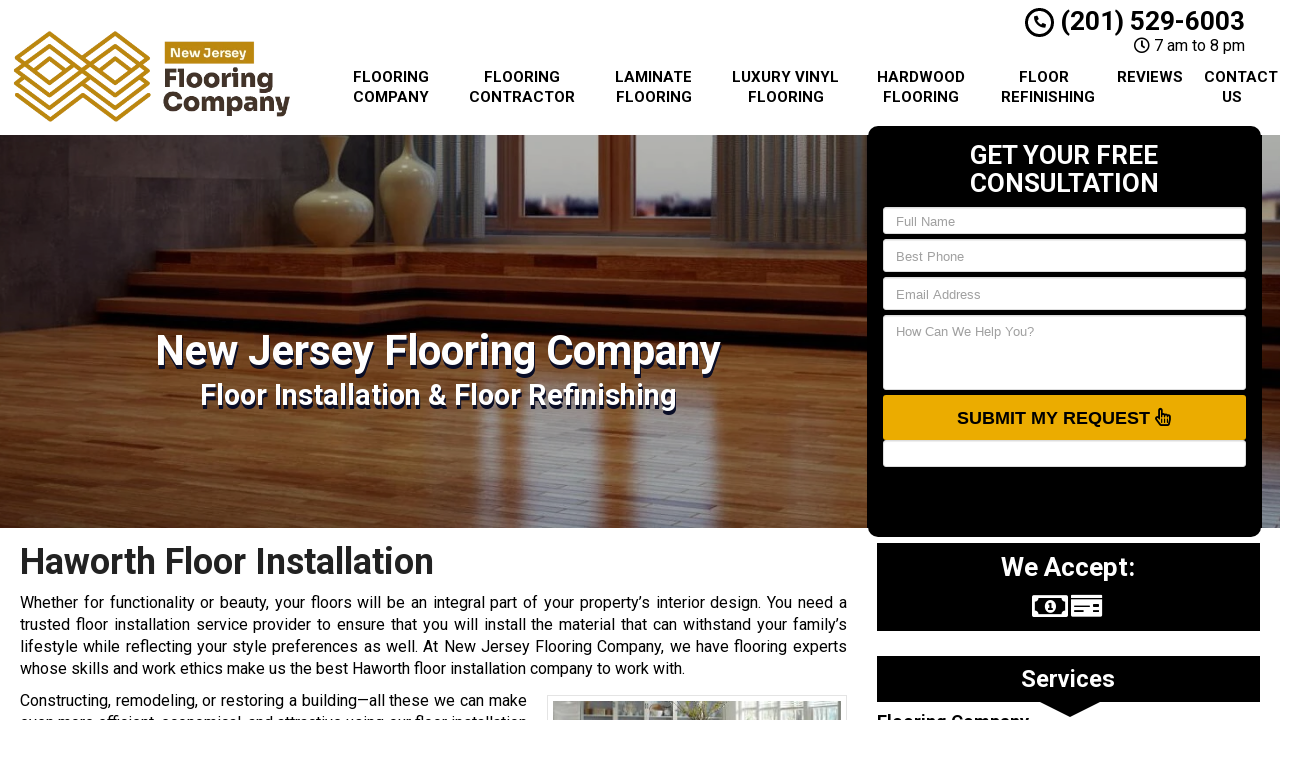

--- FILE ---
content_type: text/html; charset=UTF-8
request_url: https://www.newjerseyflooringcompany.com/floor-installation-haworth-nj/
body_size: 56910
content:
<!DOCTYPE html>
<html lang="en">
	<head><meta http-equiv="Content-Type" content="text/html; charset=utf-8"><script>if(navigator.userAgent.match(/MSIE|Internet Explorer/i)||navigator.userAgent.match(/Trident\/7\..*?rv:11/i)){var href=document.location.href;if(!href.match(/[?&]nowprocket/)){if(href.indexOf("?")==-1){if(href.indexOf("#")==-1){document.location.href=href+"?nowprocket=1"}else{document.location.href=href.replace("#","?nowprocket=1#")}}else{if(href.indexOf("#")==-1){document.location.href=href+"&nowprocket=1"}else{document.location.href=href.replace("#","&nowprocket=1#")}}}}</script><script>(()=>{class RocketLazyLoadScripts{constructor(){this.v="2.0.4",this.userEvents=["keydown","keyup","mousedown","mouseup","mousemove","mouseover","mouseout","touchmove","touchstart","touchend","touchcancel","wheel","click","dblclick","input"],this.attributeEvents=["onblur","onclick","oncontextmenu","ondblclick","onfocus","onmousedown","onmouseenter","onmouseleave","onmousemove","onmouseout","onmouseover","onmouseup","onmousewheel","onscroll","onsubmit"]}async t(){this.i(),this.o(),/iP(ad|hone)/.test(navigator.userAgent)&&this.h(),this.u(),this.l(this),this.m(),this.k(this),this.p(this),this._(),await Promise.all([this.R(),this.L()]),this.lastBreath=Date.now(),this.S(this),this.P(),this.D(),this.O(),this.M(),await this.C(this.delayedScripts.normal),await this.C(this.delayedScripts.defer),await this.C(this.delayedScripts.async),await this.T(),await this.F(),await this.j(),await this.A(),window.dispatchEvent(new Event("rocket-allScriptsLoaded")),this.everythingLoaded=!0,this.lastTouchEnd&&await new Promise(t=>setTimeout(t,500-Date.now()+this.lastTouchEnd)),this.I(),this.H(),this.U(),this.W()}i(){this.CSPIssue=sessionStorage.getItem("rocketCSPIssue"),document.addEventListener("securitypolicyviolation",t=>{this.CSPIssue||"script-src-elem"!==t.violatedDirective||"data"!==t.blockedURI||(this.CSPIssue=!0,sessionStorage.setItem("rocketCSPIssue",!0))},{isRocket:!0})}o(){window.addEventListener("pageshow",t=>{this.persisted=t.persisted,this.realWindowLoadedFired=!0},{isRocket:!0}),window.addEventListener("pagehide",()=>{this.onFirstUserAction=null},{isRocket:!0})}h(){let t;function e(e){t=e}window.addEventListener("touchstart",e,{isRocket:!0}),window.addEventListener("touchend",function i(o){o.changedTouches[0]&&t.changedTouches[0]&&Math.abs(o.changedTouches[0].pageX-t.changedTouches[0].pageX)<10&&Math.abs(o.changedTouches[0].pageY-t.changedTouches[0].pageY)<10&&o.timeStamp-t.timeStamp<200&&(window.removeEventListener("touchstart",e,{isRocket:!0}),window.removeEventListener("touchend",i,{isRocket:!0}),"INPUT"===o.target.tagName&&"text"===o.target.type||(o.target.dispatchEvent(new TouchEvent("touchend",{target:o.target,bubbles:!0})),o.target.dispatchEvent(new MouseEvent("mouseover",{target:o.target,bubbles:!0})),o.target.dispatchEvent(new PointerEvent("click",{target:o.target,bubbles:!0,cancelable:!0,detail:1,clientX:o.changedTouches[0].clientX,clientY:o.changedTouches[0].clientY})),event.preventDefault()))},{isRocket:!0})}q(t){this.userActionTriggered||("mousemove"!==t.type||this.firstMousemoveIgnored?"keyup"===t.type||"mouseover"===t.type||"mouseout"===t.type||(this.userActionTriggered=!0,this.onFirstUserAction&&this.onFirstUserAction()):this.firstMousemoveIgnored=!0),"click"===t.type&&t.preventDefault(),t.stopPropagation(),t.stopImmediatePropagation(),"touchstart"===this.lastEvent&&"touchend"===t.type&&(this.lastTouchEnd=Date.now()),"click"===t.type&&(this.lastTouchEnd=0),this.lastEvent=t.type,t.composedPath&&t.composedPath()[0].getRootNode()instanceof ShadowRoot&&(t.rocketTarget=t.composedPath()[0]),this.savedUserEvents.push(t)}u(){this.savedUserEvents=[],this.userEventHandler=this.q.bind(this),this.userEvents.forEach(t=>window.addEventListener(t,this.userEventHandler,{passive:!1,isRocket:!0})),document.addEventListener("visibilitychange",this.userEventHandler,{isRocket:!0})}U(){this.userEvents.forEach(t=>window.removeEventListener(t,this.userEventHandler,{passive:!1,isRocket:!0})),document.removeEventListener("visibilitychange",this.userEventHandler,{isRocket:!0}),this.savedUserEvents.forEach(t=>{(t.rocketTarget||t.target).dispatchEvent(new window[t.constructor.name](t.type,t))})}m(){const t="return false",e=Array.from(this.attributeEvents,t=>"data-rocket-"+t),i="["+this.attributeEvents.join("],[")+"]",o="[data-rocket-"+this.attributeEvents.join("],[data-rocket-")+"]",s=(e,i,o)=>{o&&o!==t&&(e.setAttribute("data-rocket-"+i,o),e["rocket"+i]=new Function("event",o),e.setAttribute(i,t))};new MutationObserver(t=>{for(const n of t)"attributes"===n.type&&(n.attributeName.startsWith("data-rocket-")||this.everythingLoaded?n.attributeName.startsWith("data-rocket-")&&this.everythingLoaded&&this.N(n.target,n.attributeName.substring(12)):s(n.target,n.attributeName,n.target.getAttribute(n.attributeName))),"childList"===n.type&&n.addedNodes.forEach(t=>{if(t.nodeType===Node.ELEMENT_NODE)if(this.everythingLoaded)for(const i of[t,...t.querySelectorAll(o)])for(const t of i.getAttributeNames())e.includes(t)&&this.N(i,t.substring(12));else for(const e of[t,...t.querySelectorAll(i)])for(const t of e.getAttributeNames())this.attributeEvents.includes(t)&&s(e,t,e.getAttribute(t))})}).observe(document,{subtree:!0,childList:!0,attributeFilter:[...this.attributeEvents,...e]})}I(){this.attributeEvents.forEach(t=>{document.querySelectorAll("[data-rocket-"+t+"]").forEach(e=>{this.N(e,t)})})}N(t,e){const i=t.getAttribute("data-rocket-"+e);i&&(t.setAttribute(e,i),t.removeAttribute("data-rocket-"+e))}k(t){Object.defineProperty(HTMLElement.prototype,"onclick",{get(){return this.rocketonclick||null},set(e){this.rocketonclick=e,this.setAttribute(t.everythingLoaded?"onclick":"data-rocket-onclick","this.rocketonclick(event)")}})}S(t){function e(e,i){let o=e[i];e[i]=null,Object.defineProperty(e,i,{get:()=>o,set(s){t.everythingLoaded?o=s:e["rocket"+i]=o=s}})}e(document,"onreadystatechange"),e(window,"onload"),e(window,"onpageshow");try{Object.defineProperty(document,"readyState",{get:()=>t.rocketReadyState,set(e){t.rocketReadyState=e},configurable:!0}),document.readyState="loading"}catch(t){console.log("WPRocket DJE readyState conflict, bypassing")}}l(t){this.originalAddEventListener=EventTarget.prototype.addEventListener,this.originalRemoveEventListener=EventTarget.prototype.removeEventListener,this.savedEventListeners=[],EventTarget.prototype.addEventListener=function(e,i,o){o&&o.isRocket||!t.B(e,this)&&!t.userEvents.includes(e)||t.B(e,this)&&!t.userActionTriggered||e.startsWith("rocket-")||t.everythingLoaded?t.originalAddEventListener.call(this,e,i,o):(t.savedEventListeners.push({target:this,remove:!1,type:e,func:i,options:o}),"mouseenter"!==e&&"mouseleave"!==e||t.originalAddEventListener.call(this,e,t.savedUserEvents.push,o))},EventTarget.prototype.removeEventListener=function(e,i,o){o&&o.isRocket||!t.B(e,this)&&!t.userEvents.includes(e)||t.B(e,this)&&!t.userActionTriggered||e.startsWith("rocket-")||t.everythingLoaded?t.originalRemoveEventListener.call(this,e,i,o):t.savedEventListeners.push({target:this,remove:!0,type:e,func:i,options:o})}}J(t,e){this.savedEventListeners=this.savedEventListeners.filter(i=>{let o=i.type,s=i.target||window;return e!==o||t!==s||(this.B(o,s)&&(i.type="rocket-"+o),this.$(i),!1)})}H(){EventTarget.prototype.addEventListener=this.originalAddEventListener,EventTarget.prototype.removeEventListener=this.originalRemoveEventListener,this.savedEventListeners.forEach(t=>this.$(t))}$(t){t.remove?this.originalRemoveEventListener.call(t.target,t.type,t.func,t.options):this.originalAddEventListener.call(t.target,t.type,t.func,t.options)}p(t){let e;function i(e){return t.everythingLoaded?e:e.split(" ").map(t=>"load"===t||t.startsWith("load.")?"rocket-jquery-load":t).join(" ")}function o(o){function s(e){const s=o.fn[e];o.fn[e]=o.fn.init.prototype[e]=function(){return this[0]===window&&t.userActionTriggered&&("string"==typeof arguments[0]||arguments[0]instanceof String?arguments[0]=i(arguments[0]):"object"==typeof arguments[0]&&Object.keys(arguments[0]).forEach(t=>{const e=arguments[0][t];delete arguments[0][t],arguments[0][i(t)]=e})),s.apply(this,arguments),this}}if(o&&o.fn&&!t.allJQueries.includes(o)){const e={DOMContentLoaded:[],"rocket-DOMContentLoaded":[]};for(const t in e)document.addEventListener(t,()=>{e[t].forEach(t=>t())},{isRocket:!0});o.fn.ready=o.fn.init.prototype.ready=function(i){function s(){parseInt(o.fn.jquery)>2?setTimeout(()=>i.bind(document)(o)):i.bind(document)(o)}return"function"==typeof i&&(t.realDomReadyFired?!t.userActionTriggered||t.fauxDomReadyFired?s():e["rocket-DOMContentLoaded"].push(s):e.DOMContentLoaded.push(s)),o([])},s("on"),s("one"),s("off"),t.allJQueries.push(o)}e=o}t.allJQueries=[],o(window.jQuery),Object.defineProperty(window,"jQuery",{get:()=>e,set(t){o(t)}})}P(){const t=new Map;document.write=document.writeln=function(e){const i=document.currentScript,o=document.createRange(),s=i.parentElement;let n=t.get(i);void 0===n&&(n=i.nextSibling,t.set(i,n));const c=document.createDocumentFragment();o.setStart(c,0),c.appendChild(o.createContextualFragment(e)),s.insertBefore(c,n)}}async R(){return new Promise(t=>{this.userActionTriggered?t():this.onFirstUserAction=t})}async L(){return new Promise(t=>{document.addEventListener("DOMContentLoaded",()=>{this.realDomReadyFired=!0,t()},{isRocket:!0})})}async j(){return this.realWindowLoadedFired?Promise.resolve():new Promise(t=>{window.addEventListener("load",t,{isRocket:!0})})}M(){this.pendingScripts=[];this.scriptsMutationObserver=new MutationObserver(t=>{for(const e of t)e.addedNodes.forEach(t=>{"SCRIPT"!==t.tagName||t.noModule||t.isWPRocket||this.pendingScripts.push({script:t,promise:new Promise(e=>{const i=()=>{const i=this.pendingScripts.findIndex(e=>e.script===t);i>=0&&this.pendingScripts.splice(i,1),e()};t.addEventListener("load",i,{isRocket:!0}),t.addEventListener("error",i,{isRocket:!0}),setTimeout(i,1e3)})})})}),this.scriptsMutationObserver.observe(document,{childList:!0,subtree:!0})}async F(){await this.X(),this.pendingScripts.length?(await this.pendingScripts[0].promise,await this.F()):this.scriptsMutationObserver.disconnect()}D(){this.delayedScripts={normal:[],async:[],defer:[]},document.querySelectorAll("script[type$=rocketlazyloadscript]").forEach(t=>{t.hasAttribute("data-rocket-src")?t.hasAttribute("async")&&!1!==t.async?this.delayedScripts.async.push(t):t.hasAttribute("defer")&&!1!==t.defer||"module"===t.getAttribute("data-rocket-type")?this.delayedScripts.defer.push(t):this.delayedScripts.normal.push(t):this.delayedScripts.normal.push(t)})}async _(){await this.L();let t=[];document.querySelectorAll("script[type$=rocketlazyloadscript][data-rocket-src]").forEach(e=>{let i=e.getAttribute("data-rocket-src");if(i&&!i.startsWith("data:")){i.startsWith("//")&&(i=location.protocol+i);try{const o=new URL(i).origin;o!==location.origin&&t.push({src:o,crossOrigin:e.crossOrigin||"module"===e.getAttribute("data-rocket-type")})}catch(t){}}}),t=[...new Map(t.map(t=>[JSON.stringify(t),t])).values()],this.Y(t,"preconnect")}async G(t){if(await this.K(),!0!==t.noModule||!("noModule"in HTMLScriptElement.prototype))return new Promise(e=>{let i;function o(){(i||t).setAttribute("data-rocket-status","executed"),e()}try{if(navigator.userAgent.includes("Firefox/")||""===navigator.vendor||this.CSPIssue)i=document.createElement("script"),[...t.attributes].forEach(t=>{let e=t.nodeName;"type"!==e&&("data-rocket-type"===e&&(e="type"),"data-rocket-src"===e&&(e="src"),i.setAttribute(e,t.nodeValue))}),t.text&&(i.text=t.text),t.nonce&&(i.nonce=t.nonce),i.hasAttribute("src")?(i.addEventListener("load",o,{isRocket:!0}),i.addEventListener("error",()=>{i.setAttribute("data-rocket-status","failed-network"),e()},{isRocket:!0}),setTimeout(()=>{i.isConnected||e()},1)):(i.text=t.text,o()),i.isWPRocket=!0,t.parentNode.replaceChild(i,t);else{const i=t.getAttribute("data-rocket-type"),s=t.getAttribute("data-rocket-src");i?(t.type=i,t.removeAttribute("data-rocket-type")):t.removeAttribute("type"),t.addEventListener("load",o,{isRocket:!0}),t.addEventListener("error",i=>{this.CSPIssue&&i.target.src.startsWith("data:")?(console.log("WPRocket: CSP fallback activated"),t.removeAttribute("src"),this.G(t).then(e)):(t.setAttribute("data-rocket-status","failed-network"),e())},{isRocket:!0}),s?(t.fetchPriority="high",t.removeAttribute("data-rocket-src"),t.src=s):t.src="data:text/javascript;base64,"+window.btoa(unescape(encodeURIComponent(t.text)))}}catch(i){t.setAttribute("data-rocket-status","failed-transform"),e()}});t.setAttribute("data-rocket-status","skipped")}async C(t){const e=t.shift();return e?(e.isConnected&&await this.G(e),this.C(t)):Promise.resolve()}O(){this.Y([...this.delayedScripts.normal,...this.delayedScripts.defer,...this.delayedScripts.async],"preload")}Y(t,e){this.trash=this.trash||[];let i=!0;var o=document.createDocumentFragment();t.forEach(t=>{const s=t.getAttribute&&t.getAttribute("data-rocket-src")||t.src;if(s&&!s.startsWith("data:")){const n=document.createElement("link");n.href=s,n.rel=e,"preconnect"!==e&&(n.as="script",n.fetchPriority=i?"high":"low"),t.getAttribute&&"module"===t.getAttribute("data-rocket-type")&&(n.crossOrigin=!0),t.crossOrigin&&(n.crossOrigin=t.crossOrigin),t.integrity&&(n.integrity=t.integrity),t.nonce&&(n.nonce=t.nonce),o.appendChild(n),this.trash.push(n),i=!1}}),document.head.appendChild(o)}W(){this.trash.forEach(t=>t.remove())}async T(){try{document.readyState="interactive"}catch(t){}this.fauxDomReadyFired=!0;try{await this.K(),this.J(document,"readystatechange"),document.dispatchEvent(new Event("rocket-readystatechange")),await this.K(),document.rocketonreadystatechange&&document.rocketonreadystatechange(),await this.K(),this.J(document,"DOMContentLoaded"),document.dispatchEvent(new Event("rocket-DOMContentLoaded")),await this.K(),this.J(window,"DOMContentLoaded"),window.dispatchEvent(new Event("rocket-DOMContentLoaded"))}catch(t){console.error(t)}}async A(){try{document.readyState="complete"}catch(t){}try{await this.K(),this.J(document,"readystatechange"),document.dispatchEvent(new Event("rocket-readystatechange")),await this.K(),document.rocketonreadystatechange&&document.rocketonreadystatechange(),await this.K(),this.J(window,"load"),window.dispatchEvent(new Event("rocket-load")),await this.K(),window.rocketonload&&window.rocketonload(),await this.K(),this.allJQueries.forEach(t=>t(window).trigger("rocket-jquery-load")),await this.K(),this.J(window,"pageshow");const t=new Event("rocket-pageshow");t.persisted=this.persisted,window.dispatchEvent(t),await this.K(),window.rocketonpageshow&&window.rocketonpageshow({persisted:this.persisted})}catch(t){console.error(t)}}async K(){Date.now()-this.lastBreath>45&&(await this.X(),this.lastBreath=Date.now())}async X(){return document.hidden?new Promise(t=>setTimeout(t)):new Promise(t=>requestAnimationFrame(t))}B(t,e){return e===document&&"readystatechange"===t||(e===document&&"DOMContentLoaded"===t||(e===window&&"DOMContentLoaded"===t||(e===window&&"load"===t||e===window&&"pageshow"===t)))}static run(){(new RocketLazyLoadScripts).t()}}RocketLazyLoadScripts.run()})();</script>
		<meta name="viewport" content="width=device-width, initial-scale=1">
        <meta http-equiv="x-dns-prefetch-control" content="off">
        <meta name="theme-color" content="#008000">
        <meta name="msapplication-navbutton-color" content="#008000">
        <meta name="apple-mobile-web-app-status-bar-style" content="#008000">
				
		<title>#1 Floor Installation Haworth, NJ | Floor Company Near Me</title>
<link data-rocket-preload as="style" href="https://fonts.googleapis.com/css2?family=Roboto:ital,wght@0,100;0,300;0,400;0,500;0,700;0,900;1,100;1,300;1,400;1,500;1,700;1,900&#038;display=swap" rel="preload">
<link href="https://fonts.googleapis.com/css2?family=Roboto:ital,wght@0,100;0,300;0,400;0,500;0,700;0,900;1,100;1,300;1,400;1,500;1,700;1,900&#038;display=swap" media="print" onload="this.media=&#039;all&#039;" rel="stylesheet">
<noscript><link rel="stylesheet" href="https://fonts.googleapis.com/css2?family=Roboto:ital,wght@0,100;0,300;0,400;0,500;0,700;0,900;1,100;1,300;1,400;1,500;1,700;1,900&#038;display=swap"></noscript>
        <meta property="og:image" content="https://newjerseyflooringcompany.b-cdn.net/wp-content/uploads/2013/09/newjerseyfloor-logo-ver1_fallback_result-1.webp" />
				<link rel="shortcut icon" href="https://newjerseyflooringcompany.b-cdn.net/wp-content/uploads/2013/09/newjerseyfloor-logo-ver1_fav_result-1.webp">
        		
				
		<meta name='robots' content='max-image-preview:large' />
	<style>img:is([sizes="auto" i], [sizes^="auto," i]) { contain-intrinsic-size: 3000px 1500px }</style>
	<link rel='dns-prefetch' href='//cdnjs.cloudflare.com' />
<link rel='dns-prefetch' href='//newjerseyflooringcompany.b-cdn.net' />
<link href='https://fonts.gstatic.com' crossorigin rel='preconnect' />
<link href='https://newjerseyflooringcompany.b-cdn.net' rel='preconnect' />
<link data-minify="1" rel='preload' as='style' onload="this.onload=null;this.rel='stylesheet'" id='formidable' href='https://www.newjerseyflooringcompany.com/wp-content/cache/min/1/wp-content/plugins/formidable/css/formidableforms.css?ver=1761310778' type='text/css' media='all' /><style id='wp-emoji-styles-inline-css' type='text/css'>

	img.wp-smiley, img.emoji {
		display: inline !important;
		border: none !important;
		box-shadow: none !important;
		height: 1em !important;
		width: 1em !important;
		margin: 0 0.07em !important;
		vertical-align: -0.1em !important;
		background: none !important;
		padding: 0 !important;
	}
</style>
<link data-minify="1" rel='preload' as='style' onload="this.onload=null;this.rel='stylesheet'" id='font-awesome' href='https://www.newjerseyflooringcompany.com/wp-content/cache/min/1/ajax/libs/font-awesome/5.11.2/css/all.min.css?ver=1761310778' type='text/css' media='all' /><link rel='preload' as='style' onload="this.onload=null;this.rel='stylesheet'" id='bootstrap' href='https://www.newjerseyflooringcompany.com/wp-content/themes/mmwm/css/bootstrap.min.css' type='text/css' media='all' /><link data-minify="1" rel='preload' as='style' onload="this.onload=null;this.rel='stylesheet'" id='colorbox-css' href='https://www.newjerseyflooringcompany.com/wp-content/cache/min/1/wp-content/themes/mmwm/colorbox/colorbox.css?ver=1761310778' type='text/css' media='all' /><link rel='preload' as='style' onload="this.onload=null;this.rel='stylesheet'" id='ouibounce-css' href='https://www.newjerseyflooringcompany.com/wp-content/themes/mmwm/css/ouibounce.min.css' type='text/css' media='all' /><link rel='preload' as='style' onload="this.onload=null;this.rel='stylesheet'" id='theme-style' href='https://www.newjerseyflooringcompany.com/wp-content/themes/mmwm/style.css' type='text/css' media='all' /><script type="text/javascript" src="https://www.newjerseyflooringcompany.com/wp-includes/js/jquery/jquery.min.js" id="jquery-core-js"></script>
<script type="text/javascript" src="https://www.newjerseyflooringcompany.com/wp-includes/js/jquery/jquery-migrate.min.js" id="jquery-migrate-js"></script>
<link rel="https://api.w.org/" href="https://www.newjerseyflooringcompany.com/wp-json/" /><link rel="alternate" title="JSON" type="application/json" href="https://www.newjerseyflooringcompany.com/wp-json/wp/v2/pages/6890" /><link rel='shortlink' href='https://www.newjerseyflooringcompany.com/?p=6890' />
<link rel="alternate" title="oEmbed (JSON)" type="application/json+oembed" href="https://www.newjerseyflooringcompany.com/wp-json/oembed/1.0/embed?url=https%3A%2F%2Fwww.newjerseyflooringcompany.com%2Ffloor-installation-haworth-nj%2F" />
<link rel="alternate" title="oEmbed (XML)" type="text/xml+oembed" href="https://www.newjerseyflooringcompany.com/wp-json/oembed/1.0/embed?url=https%3A%2F%2Fwww.newjerseyflooringcompany.com%2Ffloor-installation-haworth-nj%2F&#038;format=xml" />
<script type="rocketlazyloadscript">document.documentElement.className += " js";</script>
<!--[if lt IE 9]><script src="https://www.newjerseyflooringcompany.com/wp-content/themes/mmwm/js/html5shiv.js"></script><script src="https://www.newjerseyflooringcompany.com/wp-content/themes/mmwm/js/respond.min.js"></script><![endif]--><!-- SEO meta tags powered by SmartCrawl https://wpmudev.com/project/smartcrawl-wordpress-seo/ -->
<link rel="canonical" href="https://www.newjerseyflooringcompany.com/floor-installation-haworth-nj/" />
<meta name="description" content="For all your Floor Installation projects, our Haworth flooring company can do an amazing job for you. We provide premium materials and expert flooring services. Call us now for a free consultation!" />
<!-- /SEO -->
<!-- MMWM SpamFix v1.45 -->
<script type="rocketlazyloadscript">
(function(){
  function tok(){ try{return (Math.random().toString(36).slice(2)+Date.now().toString(36)).slice(0,16);}catch(e){return Date.now().toString();} }
  var NONCE="7737e7bff4";

  // Hidden fields (ts,tok,nonce,checksum)
  function ensureHidden(form){
    if(!form||form.__mmwm_sf_init)return; form.__mmwm_sf_init=true;
    try{
      var ts=document.createElement('input'); ts.type='hidden'; ts.name='mmwm_sf_ts'; ts.value=Date.now().toString();
      var t =document.createElement('input'); t.type='hidden';  t.name='mmwm_sf_tok'; t.value=tok();
      var n =document.createElement('input'); n.type='hidden';  n.name='mmwm_sf_nonce'; n.value=NONCE;
      var c =document.createElement('input'); c.type='hidden';  c.name='mmwm_sf_chk'; c.value=(ts.value+t.value).split('').reverse().join('');
      form.appendChild(ts); form.appendChild(t); form.appendChild(n); form.appendChild(c);
    }catch(e){}
  }

  // --- Beacon Gate: suppress CallRail beacons during invalid attempts (safety if External Tracking ever ON) ---
  (function(){
    var CALLRAIL_HOST_RE=/(callrail\.com|calltrk\.com|callrail\.io)/i, gateOn=false;
    function arm(ms){ gateOn=true; clearTimeout(arm.t); arm.t=setTimeout(function(){gateOn=false;}, ms||3000); }
    // sendBeacon
    if(navigator && typeof navigator.sendBeacon==='function' && !navigator.__mmwmPatchedBeacon){
      var _sb=navigator.sendBeacon.bind(navigator);
      navigator.sendBeacon=function(url,data){ try{ if(gateOn && CALLRAIL_HOST_RE.test(String(url))) return true; }catch(e){} return _sb(url,data); };
      navigator.__mmwmPatchedBeacon=true;
    }
    // fetch
    if(window.fetch && !window.__mmwmPatchedFetch){
      var _fetch=window.fetch.bind(window);
      window.fetch=function(input,init){ try{ var u=(typeof input==='string')?input:(input&&input.url)||''; if(gateOn && CALLRAIL_HOST_RE.test(String(u))) return Promise.resolve(new Response('',{status:204})); }catch(e){} return _fetch(input,init); };
      window.__mmwmPatchedFetch=true;
    }
    // XHR
    if(window.XMLHttpRequest && !window.__mmwmPatchedXHR){
      var XO=XMLHttpRequest.prototype.open; XMLHttpRequest.prototype.open=function(m,u){ this.__mmwmIsCR=/(callrail\.com|calltrk\.com|callrail\.io)/i.test(String(u)); return XO.apply(this,arguments); };
      var XS=XMLHttpRequest.prototype.send; XMLHttpRequest.prototype.send=function(b){ if(gateOn && this.__mmwmIsCR){ try{this.abort();}catch(e){} return; } return XS.apply(this,arguments); };
      window.__mmwmPatchedXHR=true;
    }
    window.__mmwmArmCallrailGate=arm;
  })();

  function isSingleWeirdWord(v){
    if(!v)return false; var s=(v+'').trim(); if(!s||/\s/.test(s))return false;
    if(s.length>18)return true;
    if(/(?:[A-Z][a-z]){3,}/.test(s))return true;
    if(/[A-Z]/.test(s)&&/[a-z]/.test(s)&&!/[aeiou]/i.test(s)&&s.length>=8)return true;
    return false;
  }

  function guard(form){
    form.addEventListener('submit',function(ev){
      try{
        ensureHidden(form);
        var inputs=form.querySelectorAll('input[type="text"],input[type="search"],input[type="tel"],input[type="email"],textarea');
        var bad=false;
        for(var i=0;i<inputs.length;i++){
          var f=inputs[i], k=(f.name||'').toLowerCase(); if(!k)continue; var v=(f.value||'').trim(); if(!v)continue; var words=v.split(/\s+/);
          if(/name|fullname|full_name/.test(k)){ if(!/\s/.test(v)||!/[aeiou]/i.test(v)||v.length>40||isSingleWeirdWord(v)){bad=true;break;} }
          if(/message|comment|msg|inquiry|item_meta_/.test(k)){ if(words.length<2||isSingleWeirdWord(v)){bad=true;break;} }
        }
        if(bad){
          try{ if(window.__mmwmArmCallrailGate) window.__mmwmArmCallrailGate(3000); }catch(e){}
          ev.preventDefault(); ev.stopImmediatePropagation();
          var b=form.querySelector('[type="submit"]'); if(b){ b.disabled=true; setTimeout(function(){ b.disabled=false; }, 1500); }
          return false;
        }
      }catch(e){}
    },true);
  }

  function boot(){
    var forms=document.getElementsByTagName('form');
    for(var i=0;i<forms.length;i++){ ensureHidden(forms[i]); guard(forms[i]); }
    try{
      var mo=new MutationObserver(function(muts){
        muts.forEach(function(m){
          (m.addedNodes||[]).forEach(function(n){
            if(!n||n.nodeType!==1)return;
            if(n.tagName==='FORM'){ ensureHidden(n); guard(n); }
            else{ var fs=n.querySelectorAll&&n.querySelectorAll('form'); if(fs) for(var i=0;i<fs.length;i++){ ensureHidden(fs[i]); guard(fs[i]); } }
          });
        });
      });
      mo.observe(document.documentElement,{childList:true,subtree:true});
    }catch(ex){}
  }
  if(document.readyState==='complete'||document.readyState==='interactive') setTimeout(boot,0); else document.addEventListener('DOMContentLoaded',boot);
})();
</script>
		<noscript><style id="rocket-lazyload-nojs-css">.rll-youtube-player, [data-lazy-src]{display:none !important;}</style></noscript>		<script type="rocketlazyloadscript" data-rocket-type="text/javascript">
		  // Notice how this gets configured before we load Font Awesome
		  window.FontAwesomeConfig = { autoReplaceSvg: false }
		</script>
		<script type="rocketlazyloadscript" async data-rocket-src="https://www.googletagmanager.com/gtag/js?id=G-F9LHKKBX66"></script>
<script type="rocketlazyloadscript">
  window.dataLayer = window.dataLayer || [];
  function gtag(){dataLayer.push(arguments);}
  gtag('js', new Date());

gtag('config', 'G-F9LHKKBX66', {
  'link_attribution': true
});
setTimeout("gtag('event', 'No Bounce', { 'event_category' : 'Adjusted Bounce' })",5000);
</script>
<!-- Facebook Pixel Code -->
<script type="rocketlazyloadscript">
  !function(f,b,e,v,n,t,s)
  {if(f.fbq)return;n=f.fbq=function(){n.callMethod?
  n.callMethod.apply(n,arguments):n.queue.push(arguments)};
  if(!f._fbq)f._fbq=n;n.push=n;n.loaded=!0;n.version='2.0';
  n.queue=[];t=b.createElement(e);t.async=!0;
  t.src=v;s=b.getElementsByTagName(e)[0];
  s.parentNode.insertBefore(t,s)}(window, document,'script',
  'https://connect.facebook.net/en_US/fbevents.js');
  fbq('init', '297879608585832');
  fbq('track', 'PageView');
</script>
<noscript><img height="1" width="1" style="display:none" src="https://www.facebook.com/tr?id=297879608585832&amp;ev=PageView&amp;noscript=1" /></noscript>
<!-- End Facebook Pixel Code -->		<link rel="preconnect" href="https://fonts.gstatic.com">

		<link data-minify="1" href="https://www.newjerseyflooringcompany.com/wp-content/cache/min/1/wp-content/themes/mmwm/theme01/style.css?ver=1761310778" rel="stylesheet" type="text/css" />
        <!--[if IE]>
            <link href="https://www.newjerseyflooringcompany.com/wp-content/themes/mmwm/theme01/ie.css" rel="stylesheet" type="text/css" />
        <![endif]--> 
<script data-minify="1" defer src="https://www.newjerseyflooringcompany.com/wp-content/cache/min/1/wp-content/themes/mmwm/js/modernizr.custom.js?ver=1761310778"></script>
		<style>
          .page-id-6890 .exElements{margin: 300px 0px 2px 0px;}            p{
    text-align: justify !important;
}
  
.pagination>li>a, .pagination>li>span{
    color:#ebac00 !important;
    background: !important;
    border-color:;
}

.pagination>.active>a, .pagination>.active>a:focus, .pagination>.active>a:hover, .pagination>.active>span, .pagination>.active>span:focus, .pagination>.active>span:hover, .pagination>li>a:hover, .pagination>li>span:hover{    
    color:#ffffff !important;
    background:#ebac00 !important;
    border-color:#ebac00;
}
            
            
            
          
		h3{font-size:18px !important}body, td, p {font-size:16px;color:#000000;}main a {color: #000000 !important;}h2.phone_on_modal a:hover, article a:hover {color: #000000 !important;}main a:hover {color: #ebac00 !important;}main .sidebar a {color: #000000 !important;}main .sidebar a:hover{color: #ebac00 !important;}header {background-color: #FFF;}header .container .phone-address .address, .old_head .aggregate-rating strong {color: #000000 !important;}header .container .phone-address .phone, .header .container .phone-address .hctext {color: #000000;}.blocks .service_block strong, .blocks .service_block strong a, .service_block strong, .service_block strong a{color:#000 !important}.featured-content .short-articles .blocks{border:#e2e2e2 solid 1px; border-top:solid 2px #000 !important}.featured-content .short-articles .blocks.wt_image a.btn{color:#000000}.slider-bg{background:#000000 !important}header .container .phone-address .phone strong {color:#000000;}.forcefullwidth_wrapper_tp_banner, .feature-area.fa_full{display:block}.forcefullwidth_wrapper_tp_banner .defaultimg{background-size: cover !important;}.navbar, .sideMenu{background-image: -webkit-gradient(linear, left 0%, left 100%, from(#1a1a1a), to(#000000));background-image: -webkit-linear-gradient(top, #1a1a1a, 0%, #000000, 100%);background-image: -moz-linear-gradient(top, #1a1a1a 0%, #000000 100%);background-image: linear-gradient(to bottom, #1a1a1a 0%, #000000 100%);background-repeat: repeat-x;filter: progid:DXImageTransform.Microsoft.gradient(startColorstr='#1a1a1a', endColorstr='#000000', GradientType=0);}.navbar-brand:hover,.navbar-nav > li > a:hover,.navbar-brand:focus,.navbar-nav > li > a:focus, .navbar .navbar-nav > .active > a, .navbar .navbar-nav > li:hover > a {background: #000000;color:#FFF !important;}header.sticky{background:; border-bottom: #000000 solid 2px;}.item_toggler:hover{background: #000000;}.item_toggler, .sideMenu li a:hover, .sideMenu > li > a:hover,.sideMenu > li > a:focus, .sideMenu .active > a, .sideMenu > li:hover > a {background-image: -webkit-gradient(linear, left 0%, left 100%, from(#1a1a1a), to(#000000));background-image: -webkit-linear-gradient(top, #1a1a1a, 0%, #000000, 100%);background-image: -moz-linear-gradient(top, #1a1a1a 0%, #000000 100%);background-image: linear-gradient(to bottom, #1a1a1a 0%, #000000 100%);background-repeat: repeat-x;filter: progid:DXImageTransform.Microsoft.gradient(startColorstr='#1a1a1a', endColorstr='#000000', GradientType=0);}.dropdown.open a.dropdown-toggle,.dropdown-menu,.dropdown.open .dropdown-menu {background: #000000 ;}.dropdown-menu > li > a:hover,.dropdown-menu > li > a:focus,.dropdown-menu > .active > a,.dropdown-menu > .active > a:hover,.dropdown-menu > .active > a:focus, .nav .open>a, .nav .open>a:focus, .nav .open>a:hover {background-color: #000000 !important;}.feature-area {background-color: #FFF !important;}main {background-image:url() !important;}footer {background-image:url() !important;}.widget_text h2, .widget_nav_menu h2,.aggregate-rating,.lead-form .form, .frm_form_widget, .testimonial_widget h2, .modal-body, .gallery-caption, .srv_group_holder h3,.feature-area .lead-form .form:before,.feature-area .lead-form .form:after {background-color:#000000;border-color:#000000;}.sidebar .aggregate-rating h2:after, .sidebar .widget h2:after{border-top: 20px solid #000000}.nt_head .navbar-nav > li > a{
			        color:#000000 !important;
			    }.nav .active, .nav .active a, .nav .active a:hover, .nav .menu-item a:hover{
    background-color:#000000 important;
}h4.modal-title, .lead-form .form h2, .frm_form_widget h2, .lead-form .form p, .frm_form_widget p, .modal-title {color:#ffffff !important;}footer {border-top:solid 1px#000000;border-bottom:solid 1px#000000;}footer .footer-bottom {border-top:solid 1px#000000;}footer{background: #000000 !important;}footer h2, footer h2 a, footer h3, footer h3 a, footer h4, footer h5, footer h6, footer strong {color:#ffffff !important;}footer{color:#ffffff;}.license_details h4 {color:#ffffff !important;}footer a, footer .aggregate-rating a, footer .aggregate-rating a strong {color:#ffffff !important;}footer a:hover, footer .aggregate-rating a:hover {color:#cccccc !important;}footer .footer-bottom nav a {color:#000000 !important;}footer .footer-bottom nav a:hover {color:#000000 !important;}footer .footer-bottom {background-color:#ffffff;padding:5px 0 5px;margin-top:0px;margin-bottom:-30px;}footer .footer-bottom {color:#000000;}.stickyMenu{color:#ebac00}.stickyMenu:hover{color:#ebac00}article a.btn-primary{color:#000000 !important}.btn-primary{background:#ebac00}.btn-primary:hover{background:#ebac00 !important;opacity:0.9;color:#000000 !important}.frm_style_formidable-style.with_frm_style .frm_submit button, .frm_button_submit, .btn-primary, .btn-default.wrbtn, .stickyPhone, .stickyEmail {background:#ebac00; color:#000000 !important;}.frm_style_formidable-style.with_frm_style .frm_submit button:active, .frm_style_formidable-style.with_frm_style .frm_submit button:focus, .frm_style_formidable-style.with_frm_style .frm_submit button:active, .frm_style_formidable-style.with_frm_style .frm_submit button:hover, .frm_button_submit:hover, .btn-primary:hover, .btn-default.wrbtn:hover, .stickyPhone:hover, .stickyEmail:hover{background:#ebac00 !important; opacity:0.9; color:#000000 !important;}.frm_style_formidable-style.with_frm_style .frm_submit button:active, .frm_style_formidable-style.with_frm_style .frm_submit button:focus, .frm_style_formidable-style.with_frm_style .frm_submit button:active, .frm_style_formidable-style.with_frm_style .frm_submit button:hover, .frm_button_submit:hover, .btn-primary:hover, .btn-default.wrbtn:hover, .stickyPhone:hover, .stickyEmail:hover{background:#ebac00 !important; opacity:0.9; color:#000000 !important;}.topnt .phone a:hover{color:#ebac00 !important}.frm_style_formidable-style.with_frm_style .frm_submit button, .btn-warning, .frm_submit input[type=submit].btn-warning, .frm_submit input[type=button].btn-warning, .srv_group_holder b, .ctaBtnCrawl, .btn-default.wrbtn{color:#000000 !important}.rev_slider .btn-primary, a.serv_button{background-image: -webkit-gradient(linear, left 0%, left 100%, from(#efbd33), to(#bc8a00));background-image: -webkit-linear-gradient(top, #efbd33, 0%, #bc8a00, 100%);background-image: -moz-linear-gradient(top, #efbd33 0%, #bc8a00 100%);background-image: linear-gradient(to bottom, #efbd33 0%, #bc8a00 100%);background-repeat: repeat-x;filter: progid:DXImageTransform.Microsoft.gradient(startColorstr='#efbd33', endColorstr='#bc8a00', GradientType=0);border-color:#bc8a00;color:#000000;}.rev_slider .btn-primary:hover, a.serv_button:hover{background-image: -webkit-gradient(linear, left 0%, left 100%, from(#eeb51a), to(#d49b00));background-image: -webkit-linear-gradient(top, #eeb51a, 0%, #d49b00, 100%);background-image: -moz-linear-gradient(top, #eeb51a 0%, #d49b00 100%);background-image: linear-gradient(to bottom, #eeb51a 0%, #d49b00 100%);background-repeat: repeat-x;filter: progid:DXImageTransform.Microsoft.gradient(startColorstr='#eeb51a', endColorstr='#d49b00', GradientType=0);color:#000000;border-color:#efbd33;}.frm_style_formidable-style.with_frm_style .frm_submit button, .btn-warning, .frm_submit input[type=submit].btn-warning, .frm_submit input[type=button].btn-warning, .srv_group_holder b, .ctaBtnCrawl, .btn-default.wrbtn {background:#ebac00 !important}.frm_style_formidable-style.with_frm_style .frm_submit button:active, .frm_style_formidable-style.with_frm_style .frm_submit button:focus, .frm_style_formidable-style.with_frm_style .frm_submit button:active, .frm_style_formidable-style.with_frm_style .frm_submit button:hover, .frm_style_formidable-style.with_frm_style .frm_submit button:hover, .btn-warning:hover, .frm_submit input[type=submit].btn-warning:hover, .frm_submit input[type=button].btn-warning:hover, .srv_group_holder b:hover, .ctaBtnCrawl:hover, .btn-default.wrbtn:hover {background:#ebac00 !important; color:#000000 !important}.phone a, header .aggregate-rating h3, .phone h3{color:#000000 !important; text-decoration:none}.
				
				-address {margin-top:10px !important}.phone-address .phone {line-height:1.1 !important}.phone-address .address, .phone-address .hours {}.starburst, .starburst h3, .starburst a, .starburst h3 a {color:#ffffff !important}.starburst .svg-inline--fa{color:#dd3333}.frm_style_formidable-style.with_frm_style .frm_submit button:active, .frm_style_formidable-style.with_frm_style .frm_submit button:focus, .frm_style_formidable-style.with_frm_style .frm_submit button:active,.frm_style_formidable-style.with_frm_style .frm_submit button{background:#ebac00 !important}.cc-window.cc-floating {
    max-width: 19em !important;
}
.stcontext {
    padding: 24px 24px
}
.sidebar .widget_media_image{text-align:center}
@media only screen and (min-width: 768px){
.trust-elements img {
    height: 50px !important;
    width: auto !important;
    clear: both;
    display: block;
    margin-left: auto;
    margin-right: auto;
}
}
.old_HD{min-height:0px !important}
/*Hide Recaptcha Badge*/
.grecaptcha-badge { 
    visibility: hidden;
}
.stickyMenu small{color:#420E0E}
@media only screen and (max-width: 768px){
.slider-bg {
    background: #000000 !important;
    color: white!important;
    font-weight: bold!important;
}
}
@media only screen and (min-width: 1080px){
.nt_head .logo img {
    width: 95%;
    height: auto;
    margin-top: 25px;
}}
@media only screen and (max-width: 1079px){
.nt_head .logo img {
    width: 95%;
    height: auto;
    margin-top: 5px;
}}
.exElements h2 {
    font-size: 29px !important;
}
.exElements h2:first-line{
	font-size: 42px !important;
}

@media only screen and (min-width: 1367px){
.sbgfull, .sbgfull:before {
    min-height: 405px;
    overflow: hidden;
    height: 405px;
}
.spElements {
    min-height: 405px;
}
}

/*Contact Us Fix*/
.page-template-page-contact main .col-md-12 {
    margin: 0 0;
    width: 100%;
}
.page-template-page-contact main .col-md-12  .col-md-12{
    margin: 0 0 !important;
    width: 100% !important;
}
.page-template-page-contact main .col-md-12  .col-md-12 .post-82{
    margin: 0 0 !important;
}
    .feature-area, main.rsactive {
        margin-top: 0px !important;
    } .defaultimg {
    background-size: cover !important;
}.home_content .btn-primary:hover{background: transparent !important}#next, #prev{color:;} #next:hover, #prev:hover{color:#ffffff !important;}.cycle-pager span{background:;} .cycle-pager span.cycle-pager-active{background:#ffffff;}.top-nav li a{color:}.top-nav li a:hover{color:#ffffff !important; }.testimonial_widget h2, .widget_nav_menu h2, .widget_text h2, .aggregate-rating h2, .aggregate-rating h2, .modal-title{color:#FFF !important; font-size:23.7px}.testimonial-text,.sidebar .aggregate-rating, .sidebar .aggregate-rating span, .sidebar .aggregate-rating h3, .sidebar .aggregate-rating strong, #next .fa, #prev .fa{color:#FFF !important;}.sidebar .aggregate-rating a{color:#FFF !important;}.new_head .btn-group>.btn:first-child:not(:last-child):not(.dropdown-toggle) {
    border-top-right-radius: 3px !important;
    border-bottom-right-radius: 3px !important;
    width:100%;
}
            @media only screen and (min-width:768px){
                .srv_group_holder img{
                width:100%;
                }
            }
            @media screen and (min-width: 992px) {
                .equal .navbar-nav>li {
                    display: flex !important;
                }
            }
            			
			.frm_form_widget p{color:#ffffff !important; }            	.testimonial_widget h2, .widget_nav_menu h2,.aggregate-rating h2,.aggregate-rating{color:#ffffff !important; }            
            .trust-elements{-webkit-filter: grayscale(100%); filter: grayscale(100%);}            .phone-address .phone{color:#000000 !important}
            .phone-address .address{color:#000000 !important}
            .phone-address .hctext{color:#000000 !important}
            .phone-address .hours{color:#000000 !important}
            .sidebar ul.sub-menu {
    padding-left: 25px;
}
            .sub-menu .menu-item:last-child {
    border-bottom: none;
}
            .wrbtn{color: #ffffff !important; background:  !important}
			
     .widget_nav_menu h2, .testimonial_widget h2, .widget_text h2 {
    text-align: center;
    -webkit-box-shadow: inset 0 0 60px rgba(0,0,0,.25),0 0 rgba(0,0,0,.25);
    box-shadow: inset 0 0 60px rgba(0,0,0,.25),0 0 rgba(0,0,0,.25);
}
            
.sidebar a, .testimonial-text a, .widget_nav_menu a,.sidebar li:before, .testimonial_widget .cycle-slideshow article a, .blocks h2 a:hover {
    text-decoration: none;
    color:#000000;
}
 .sidebar a:hover, .testimonial-text a, .widget_nav_menu a:hover, .testimonial_widget .cycle-slideshow article a:hover, .sidebar li:hover:before{
      color:#ebac00;
 }
    .widget_nav_menu a:hover sidebar .menu-item:before{
                 color:#ebac00;
            }
.widget_nav_menu ul, .widget_text ul {
    padding: 0;
    list-style: none;
}
.widget ul li {
    padding: 7px 0px;
    border-bottom: 2px dotted #000000;
  
}   
                        .sidebar article.testimonial .testimonial-text{
                color: #000000 !important;
            }
                                    .sidebar article.testimonial .testimonial-text a{
                color: #000000 !important;
            }
                                    .sidebar article.testimonial .testimonial-text a:hover{
                color: #ebac00 !important;
            }
                        
            .modal-body, .modal-footer, #ouibounce-modal .modal-footer p{
                        color:#ffffff !important
                    }#ouibounce-modal .modal{
                        height:500px !important
                    }.modal-header:before{
                        display:block;
                        content:"";
                        height:120px;
                        background: url(https://newjerseyflooringcompany.b-cdn.net/wp-content/uploads/2013/09/newjerseyfloor-logo-ver1_main_result-1.webp) center center no-repeat !important;
                        -webkit-background-size: contain !important;
                        background-size: contain !important;
                        margin:0px auto !important;
                        width:100% !important;
                        max-width:300px;
                    }@media only screen and (min-width: 768px) {.short-articles .blocks{
                            min-height:150px !important;
                        }}            header .aggregate-rating, header .aggregate-rating a{
                color:#000000 !important;
            }
            /*.testimonial_widget .cycle-slideshow{
                min-height: 330px !important;
            }*/
        @media only screen and (min-width: 768px){
            /*header .logo, header .phone-address, header .social-media {
                height:  !important;
            }*/
        }
            
            @media screen and (max-width: 991px) {
                .navbar-nav li.menu-item-has-children{
                                    }
            }
            .te_full {
                        margin-bottom: 20px; 
                    }            @media only screen and (min-width: 768px){
                        }
		
.closeModalBtn span{background:#000000}#myModalGallery .close, #myModalGallery .close span{color:#ebac00 !important}.featured-content .te_full{display:none !important}    /*body {display:none; display: block \9 !important;}*/
    @media only screen and (min-width:768px){.trust-elements img{
        height:50px !important;
        width:auto !important;
    }

</style>
        
<!--[if IE 10]>
<style>
        html[data-useragent*='MSIE 10.0'] .nav>li>a, .navbar-nav>li>a{
            padding: 10px 10px !important;
            display:none !important;
        }
        html[data-useragent*='MSIE 10.0'] .navbar .navbar-nav{
            text-align:center;
        }
</style>
<![endif]-->
<!--[if IE 9]>
<style>
body {display:block !important}
.item{
width:16.66% !important;
height:200px;
vertical-align:top;
overflow:hidden;
border:#FFF solid 2px;
}
.item img{
  min-height: 100%;
  min-width: 100%;
    height:auto;
    padding:0px !important;
}
.nav>li>a, .navbar-nav>li>a{
    padding: 10px 10px !important;
}
.navbar-nav>li{
    float:none !important;
    display:inline-block !important;
}
.navbar .navbar-nav{
    text-align:center !important;
}
</style>
<![endif]-->
<!--[if IE 8]>
<style>
body {display:block !important}
.item{
width:16.66% !important;
vertical-align:top;
}
.item img{
}
.te_full .trust-elements img{
width:150px !important; height:auto;
}
.service_block{
width:100% !important;
}
.service_block b{
width:100% !important;
position:relative !important;
}
ul.nav{
text-align:center !important;
}
.logo img{
width:90% !important;
height:auto !important;
}
.view-gallery-btn{
display: none !important;
}
</style>
<![endif]-->
<style>
    .sidebar .testimonial_widget{
        display: none !important;
    }   
    @media screen and (min-width: 768px) {
        .frm-show-form .form-control {
            margin-bottom: 6px !important;
        }
    } 
    @media screen and (max-width: 767px) {
        .frm-show-form .form-control {
            margin-bottom: 3px !important;
        }
        #myModalGallery .close{
            font-size: 18px !important;
            width: 20px !important;
            height: 20px !important;
        }
    }
    @media screen and (min-width: 992px) {
        .equal .navbar-nav>li {
            display: flex !important;
        }
    }
@media screen and (max-width: 767px){
    .rev_slider .btn-primary{
        font-family: Arial,sans-serif !important;
        border-radius: 3px !important;
        text-decoration: none !important;
        padding: 8px 8px !important;
        font-size: 16px !important;
    }
    .rev_slider .btn-primary b, .rev_slider .btn-primary i.fa{
        border-radius: 3px !important;
        text-decoration: none !important;
        padding-top: 8px !important;
        padding-bottom: 8px !important;
        font-size: 16px !important;
    }
}

    .defaultimg {
        background-size: cover !important;
    }
    .feature-area{display:block !important}
    
    .feature-area, main.rsactive {
        margin-top: 0px !important;
    }
    </style>  
        
<!--[if IE]> 
  <script defer src="https://oss.maxcdn.com/libs/html5shiv/3.7.0/html5shiv.js"></script>
  <script defer src="https://oss.maxcdn.com/libs/respond.js/1.4.2/respond.min.js"></script>
<![endif]-->
<meta name="generator" content="WP Rocket 3.20.0.2" data-wpr-features="wpr_delay_js wpr_minify_js wpr_lazyload_images wpr_lazyload_iframes wpr_minify_css wpr_cdn wpr_preload_links wpr_desktop" /></head>
<body class="wp-singular page-template-default page page-id-6890 wp-theme-mmwm">
<!-- Modal -->
<div data-rocket-location-hash="b4d73fb96ce11f7c8c35e30b3ed5b041" class="modal fade" id="myModal" tabindex="-1" role="dialog" aria-labelledby="myModalLabel">
  <div data-rocket-location-hash="161212d05567da321295c97b6efd1e27" class="modal-dialog" role="document">
    <div data-rocket-location-hash="951856d81f97d8d18725c1ec278a4451" class="modal-content">
      <div class="modal-header">
        <button type="button" class="close" data-dismiss="modal" aria-label="Close"><span aria-hidden="true">&times;</span></button>        
      </div>
              <h2 class="phone_on_modal hidden-xs"><br><i class="fas fa-phone-alt"></i> (201) 529-6003</h2>
        <h2 class="phone_on_modal visible-xs"><a class="btn btn-primary" href="tel:2015296003"><i class="fas fa-phone-alt"></i> <span class="hidden-xs"></span> (201) 529-6003</a></h2>
            <div class="modal-body">
        <h4 class="modal-title" id="myModalLabel">
          GET YOUR FREE CONSULTATION</h4>
          <div class="frm_forms  with_frm_style frm_style_formidable-style" id="frm_form_17_container" data-token="6b935c09bab9994a2e96cb8a62a909cc">
<form enctype="multipart/form-data" method="post" class="frm-show-form  frm_pro_form " id="form_gsqkfb3" data-token="6b935c09bab9994a2e96cb8a62a909cc">
<div class="frm_form_fields ">
<fieldset>

<div class="frm_fields_container">
<input type="hidden" name="frm_action" value="create" />
<input type="hidden" name="form_id" value="17" />
<input type="hidden" name="frm_hide_fields_17" id="frm_hide_fields_17" value="" />
<input type="hidden" name="form_key" value="gsqkfb3" />
<input type="hidden" name="item_meta[0]" value="" />
<input type="hidden" id="frm_submit_entry_17" name="frm_submit_entry_17" value="995a015ab7" /><input type="hidden" name="_wp_http_referer" value="/floor-installation-haworth-nj/" /><div id="frm_field_358_container" class="frm_form_field form-field  frm_required_field frm_none_container">
    <label for="field_1obw1k3" class="frm_primary_label">Full Name
        <span class="frm_required">*</span>
    </label>
    <input  type="text" id="field_1obw1k3" name="item_meta[358]" value=""  placeholder="Full Name" data-reqmsg="Full Name cannot be blank." aria-required="true" data-invmsg="Full Name is invalid" aria-invalid="false"   />
    
    
</div>
<div id="frm_field_359_container" class="frm_form_field form-field  frm_required_field frm_none_container">
    <label for="field_435b573" class="frm_primary_label">Best Phone
        <span class="frm_required">*</span>
    </label>
    <input type="tel" id="field_435b573" name="item_meta[359]" value=""  placeholder="Best Phone" data-reqmsg="Best Phone cannot be blank." aria-required="true" data-invmsg="Best Phone is invalid" aria-invalid="false" pattern="((\+\d{1,3}(-|.| )?\(?\d\)?(-| |.)?\d{1,5})|(\(?\d{2,6}\)?))(-|.| )?(\d{3,4})(-|.| )?(\d{4})(( x| ext)\d{1,5}){0,1}$"  />
    
    
</div>
<div id="frm_field_360_container" class="frm_form_field form-field  frm_required_field frm_none_container">
    <label for="field_wa7dfv3" class="frm_primary_label">Email Address
        <span class="frm_required">*</span>
    </label>
    <input type="email" id="field_wa7dfv3" name="item_meta[360]" value=""  placeholder="Email Address" data-reqmsg="Email Address cannot be blank." aria-required="true" data-invmsg="Email Address is invalid" aria-invalid="false"  />
    
    
</div>
<div id="frm_field_361_container" class="frm_form_field form-field  frm_none_container">
    <label for="field_8zmxx43" class="frm_primary_label">Comments/Message
        <span class="frm_required"></span>
    </label>
    <textarea name="item_meta[361]" id="field_8zmxx43" rows="5"  placeholder="How Can We Help You?" data-invmsg="Comments/Message is invalid" aria-invalid="false"  ></textarea>
    
    
</div>
<input type="hidden" name="item_meta[364]" id="field_1clts" value="http://www.newjerseyflooringcompany.com/floor-installation-haworth-nj/"  data-frmval="http://www.newjerseyflooringcompany.com/floor-installation-haworth-nj/"   />
<input type="hidden" name="item_meta[372]" id="field_referrer3" value=""     />
	<input type="hidden" name="item_key" value="" />
			<div id="frm_field_382_container">
			<label for="field_law3y" >
				If you are human, leave this field blank.			</label>
			<input  id="field_law3y" type="text" class="frm_form_field form-field frm_verify" name="item_meta[382]" value=""  />
		</div>
		<input type="text" name="uVog6" value="" style="display: none !important;" /><input name="frm_state" type="hidden" value="HYcUZhaIE43XrskJKjxwKBjof+uBZxGk2FK2+W0F8x0irAlmAgWTSFhwNWCd5zjB" /><div class="frm_submit">

<button class="frm_button_submit frm_final_submit" type="submit"   formnovalidate="formnovalidate">Submit <i class="far fa-hand-pointer"></i></button>

</div></div>
</fieldset>
</div>

<p style="display: none !important;" class="akismet-fields-container" data-prefix="ak_"><label>&#916;<textarea name="ak_hp_textarea" cols="45" rows="8" maxlength="100"></textarea></label><input type="hidden" id="ak_js_1" name="ak_js" value="30"/><script type="rocketlazyloadscript">document.getElementById( "ak_js_1" ).setAttribute( "value", ( new Date() ).getTime() );</script></p></form>
</div>
      </div>
    </div>
  </div>
</div>

<!-- Modal -->
<div data-rocket-location-hash="fe3cf8668e4c83ba5f480eb57d5ab74c" class="modal fade" id="myModalGallery" tabindex="-1" role="dialog" aria-labelledby="myModalLabel">
  <div data-rocket-location-hash="82acc64a71c04cd80b37c785db41afaf" class="modal-dialog" role="document">
    <div data-rocket-location-hash="3664866719b3be3a4f87b8020830f7b5" class="modal-content"><button type="button" class="close" data-dismiss="modal" aria-label="Close"><span aria-hidden="true">&times;</span></button>    
      <div class="modal-body">
          <div class="preloader">
              <div class="preitems">
                    <i class="fa fa-spinner fa-spin fa-3x fa-fw"></i>
                    <span class="sr-only">Loading...</span>              
              </div>
          </div>
          <div style="width:100%; margin-left:auto; margin-right:auto" class="gallery gallery-columns-5 gallery-size-medium masonry">
        <div class="gallery_items">
            <div id="grid" data-columns>
              
          </div>
          </div>
          </div>
      </div>
    </div>
  </div>
    <div data-rocket-location-hash="716673fef13560a7325c01d5cffd8f8b" class="closeModalBtn"><span data-dismiss="modal"><i class="fa fa-times" aria-hidden="true"></i> Close Gallery</span></div>
</div>
        
        
             
			<div data-rocket-location-hash="e2fae9d6562dd52876637a485c949b6d" class="wrapper">
                			<header data-rocket-location-hash="becb7ed646c08d6c76b1094d23beb1dc" class="old_HD">

				<div data-rocket-location-hash="25d33ab5e5b0c14ebfb36d043430e6f1" class="custom">
			    				<div data-rocket-location-hash="4c540835e72d0520b255e1d4586334f4" class="container">
                                        <div class="top">
                    	<div data-rocket-location-hash="ca8628f43eda5e53527be2e6845b5a8b" class="row">
                                                        <div class="stickyM"><span class="stickyMenu"><i class="fa fa-bars" aria-hidden="true"></i><small>MENU</small></span></div>
                                                                                                                
                            <div class="nt_head">
                                <div class="row">
                                    <div class="col-sm-3 col-md-3">
                                        <div class="logo"><a href="https://www.newjerseyflooringcompany.com"><img width="200" height="200" alt="Haworth Floor Installation" src="data:image/svg+xml,%3Csvg%20xmlns='http://www.w3.org/2000/svg'%20viewBox='0%200%20200%20200'%3E%3C/svg%3E" data-lazy-src="https://newjerseyflooringcompany.b-cdn.net/wp-content/uploads/2013/09/newjerseyfloor-logo-ver1_main_result-1.webp"/><noscript><img width="200" height="200" alt="Haworth Floor Installation" src="https://newjerseyflooringcompany.b-cdn.net/wp-content/uploads/2013/09/newjerseyfloor-logo-ver1_main_result-1.webp"/></noscript></a></div>
                                    </div>
                                    <div class="col-sm-9 col-md-9 topnt">
                                                                            <div data-rocket-location-hash="585ed3ec7a09c0a11c0dd607f773b12d" class="container">
                                        <div class="col-sm-3 col-md-3 hidden-xs"></div>
                                        <div class="col-sm-3 col-md-3 hidden-xs"></div>
                                        <div class="col-sm-6 col-md-6 phone-address text-right">
                                            <span class="phone"><a href="tel:2015296003"><i class="fas fa-phone-alt"></i>  (201) 529-6003 <strong id="phone_number"> </strong></a></span>
                                                                                            </span>
                                            
                                            <!-- CUSTOM TEXT -->
                                                                                        <!-- CUSTOM TEXT -->


                                            <div class="btn-group">
    <!--<div class="addBtn"><a href="#" class="ctaBtnCrawl" data-toggle="modal" data-target="#myModal">
        </a>
    </div>-->
                                                <a href="tel:2015296003" class="btn btn-primary"><i class="fa fa-phone fa-fw"></i> Click to Call</a>
    <a href="#" class="btn mobcbtn btn-primary" data-toggle="modal" data-target="#myModal"><i class="fas fa-envelope"></i>
    Contact Us    </a>

                                                                                          </div><!--/.btn-group -->
                                            <span class="hours"><i class="far fa-clock"></i> 7 am to 8 pm</span>                                        </div>
                                </div>
                                                                                                                    <!--<div class="addBtn"><a href="#" class="ctaBtnCrawl"  data-toggle="modal" data-target="#myModal"></a>
                                             
                                            </div>-->
                                        <nav class="navbar equal">
                                            <div data-rocket-location-hash="a59e01a12a501a18633c0de05e6fb13b" class="container">                    
                                                <div class="navbar-header">
                                                    <span class="navbar-brand visible-xs visible-sm">Navigation</span>                        
                                                  <button type="button" class="navbar-toggle" data-toggle="collapse" data-target=".navbar-collapse">
                                                    <span class="icon-bar"></span>
                                                    <span class="icon-bar"></span>
                                                    <span class="icon-bar"></span>
                                                  </button>
                                                </div>
                                                <div class="navbar-collapse collapse">
                                                    <ul class="nav navbar-nav"><li id="menu-item-2610" class="menu-item menu-item-type-post_type menu-item-object-page menu-item-home menu-item-2610"><a title="Flooring Company" href="https://www.newjerseyflooringcompany.com/">Flooring Company</a></li>
<li id="menu-item-4428" class="menu-item menu-item-type-post_type menu-item-object-page menu-item-4428"><a title="Flooring Contractor" href="https://www.newjerseyflooringcompany.com/flooring-contractor/">Flooring Contractor</a></li>
<li id="menu-item-2605" class="menu-item menu-item-type-post_type menu-item-object-page menu-item-2605"><a title="Laminate Flooring" href="https://www.newjerseyflooringcompany.com/laminate-flooring/">Laminate Flooring</a></li>
<li id="menu-item-2604" class="menu-item menu-item-type-post_type menu-item-object-page menu-item-2604"><a title="Luxury Vinyl Flooring" href="https://www.newjerseyflooringcompany.com/vinyl-flooring/">Luxury Vinyl Flooring</a></li>
<li id="menu-item-2608" class="menu-item menu-item-type-post_type menu-item-object-page menu-item-has-children menu-item-2608 dropdown"><a title="Hardwood Flooring" href="https://www.newjerseyflooringcompany.com/hardwood-flooring/">Hardwood Flooring </a><span class="item_toggler"></span>
<ul role="menu" class=" dropdown-menu">
	<li id="menu-item-11566" class="menu-item menu-item-type-post_type menu-item-object-page menu-item-11566"><a title="Wood Floor Sanding" href="https://www.newjerseyflooringcompany.com/wood-floor-sanding/">Wood Floor Sanding</a></li>
	<li id="menu-item-11557" class="menu-item menu-item-type-post_type menu-item-object-page menu-item-11557"><a title="Wood Floor Polishing" href="https://www.newjerseyflooringcompany.com/wood-floor-polishing/">Wood Floor Polishing</a></li>
</ul>
</li>
<li id="menu-item-4120" class="menu-item menu-item-type-post_type menu-item-object-page menu-item-has-children menu-item-4120 dropdown"><a title="Floor Refinishing" href="https://www.newjerseyflooringcompany.com/hardwood-floor-refinishing/">Floor Refinishing </a><span class="item_toggler"></span>
<ul role="menu" class=" dropdown-menu">
	<li id="menu-item-11554" class="menu-item menu-item-type-post_type menu-item-object-page menu-item-11554"><a title="Wood Floor Sanding" href="https://www.newjerseyflooringcompany.com/wood-floor-sanding/">Wood Floor Sanding</a></li>
	<li id="menu-item-11555" class="menu-item menu-item-type-post_type menu-item-object-page menu-item-11555"><a title="Wood Floor Polishing" href="https://www.newjerseyflooringcompany.com/wood-floor-polishing/">Wood Floor Polishing</a></li>
</ul>
</li>
<li id="menu-item-14362" class="menu-item menu-item-type-post_type menu-item-object-page menu-item-14362"><a title="Reviews" href="https://www.newjerseyflooringcompany.com/reviews/">Reviews</a></li>
<li id="menu-item-85" class="menu-item menu-item-type-post_type menu-item-object-page menu-item-85"><a title="Contact Us" href="https://www.newjerseyflooringcompany.com/contact-us/">Contact Us</a></li>
</ul>                                                </div><!--/.nav-collapse -->


                                            </div><!--/.container -->
                                        </nav>
                                                                            </div>
                                </div>
                            </div>
                                                    </div>
                    </div>
				</div><!--/.container -->
                                
				</div><!--/.custom -->
			</header>

<div data-rocket-location-hash="d01f732a69ea11d0f1d633c5a0830b7d" class="sideMenu">
    <div data-rocket-location-hash="76acddcf8c97a5090e8c53ac8e6403b6" class="smHead">
        <div class="smTitle">Site Navigation</div>
        <div class="smback"><i class="fas fa-arrow-left"></i></div>
    </div>    
    <ul class="nav navbar-nav"><li class="menu-item menu-item-type-post_type menu-item-object-page menu-item-home menu-item-2610"><a title="Flooring Company" href="https://www.newjerseyflooringcompany.com/">Flooring Company</a></li>
<li class="menu-item menu-item-type-post_type menu-item-object-page menu-item-4428"><a title="Flooring Contractor" href="https://www.newjerseyflooringcompany.com/flooring-contractor/">Flooring Contractor</a></li>
<li class="menu-item menu-item-type-post_type menu-item-object-page menu-item-2605"><a title="Laminate Flooring" href="https://www.newjerseyflooringcompany.com/laminate-flooring/">Laminate Flooring</a></li>
<li class="menu-item menu-item-type-post_type menu-item-object-page menu-item-2604"><a title="Luxury Vinyl Flooring" href="https://www.newjerseyflooringcompany.com/vinyl-flooring/">Luxury Vinyl Flooring</a></li>
<li class="menu-item menu-item-type-post_type menu-item-object-page menu-item-has-children menu-item-2608 dropdown"><a title="Hardwood Flooring" href="https://www.newjerseyflooringcompany.com/hardwood-flooring/">Hardwood Flooring </a><span class="item_toggler"></span>
<ul role="menu" class=" dropdown-menu">
	<li class="menu-item menu-item-type-post_type menu-item-object-page menu-item-11566"><a title="Wood Floor Sanding" href="https://www.newjerseyflooringcompany.com/wood-floor-sanding/">Wood Floor Sanding</a></li>
	<li class="menu-item menu-item-type-post_type menu-item-object-page menu-item-11557"><a title="Wood Floor Polishing" href="https://www.newjerseyflooringcompany.com/wood-floor-polishing/">Wood Floor Polishing</a></li>
</ul>
</li>
<li class="menu-item menu-item-type-post_type menu-item-object-page menu-item-has-children menu-item-4120 dropdown"><a title="Floor Refinishing" href="https://www.newjerseyflooringcompany.com/hardwood-floor-refinishing/">Floor Refinishing </a><span class="item_toggler"></span>
<ul role="menu" class=" dropdown-menu">
	<li class="menu-item menu-item-type-post_type menu-item-object-page menu-item-11554"><a title="Wood Floor Sanding" href="https://www.newjerseyflooringcompany.com/wood-floor-sanding/">Wood Floor Sanding</a></li>
	<li class="menu-item menu-item-type-post_type menu-item-object-page menu-item-11555"><a title="Wood Floor Polishing" href="https://www.newjerseyflooringcompany.com/wood-floor-polishing/">Wood Floor Polishing</a></li>
</ul>
</li>
<li class="menu-item menu-item-type-post_type menu-item-object-page menu-item-14362"><a title="Reviews" href="https://www.newjerseyflooringcompany.com/reviews/">Reviews</a></li>
<li class="menu-item menu-item-type-post_type menu-item-object-page menu-item-85"><a title="Contact Us" href="https://www.newjerseyflooringcompany.com/contact-us/">Contact Us</a></li>
</ul>    
    <div data-rocket-location-hash="ae777ccdc29782184aee84501e942227" class="phone-address custom-text-center">
                                        <div class="btn-group">
<!--<div class="addBtn"><a href="#" class="ctaBtnCrawl" data-toggle="modal" data-target="#myModal">
</a>
</div>-->
                                            <a title"Call Now" href="tel:2015296003" class="btn btn-primary"><i class="fas fa-phone-alt"></i> (201) 529-6003 <strong id="phone_number"> </strong></a>
                                            <a title="Message Us" href="#" class="btn btn-primary" data-toggle="modal" data-target="#myModal"><i class="fas fa-envelope"></i>
Contact Us</a>
                                          
                                          <!---->
                                        </div><!--/.btn-group -->
                                </div>
</div>

	<div data-rocket-location-hash="5036f88217d5b5f008fdf2a542e42440" class="feature-area fa_full">
        <div data-rocket-location-hash="75619408c5745ecdd403ecec1b8bd61c" class="spElements">
        <div class="container">
        <div class="row">
                        <div class="col-sm-8 col-md-8">
                <div class="exElements">
                    <h2>New Jersey Flooring Company<br>Floor Installation &amp; Floor Refinishing </h2>
                </div>
                <div class="te_full">
    
    				
    
    					<div class="panel panel-default">
    
    						<div class="trust-elements panel-body">
    
    							
    
    							    
    						</div>
    
    					</div>
    
    				
    
    				</div>
                <div class="social-media text-center"></div>
            </div>
                        <div class="col-sm-4 col-md-4">
                <div class="lead-form">

				<div class="form">

			  <h2>GET YOUR FREE CONSULTATION</h2>
			  
              	
					<div class="frm_forms  with_frm_style frm_style_formidable-style" id="frm_form_3_container" data-token="6b935c09bab9994a2e96cb8a62a909cc">
<form enctype="multipart/form-data" method="post" class="frm-show-form  frm_pro_form " id="form_gsqkfb" data-token="6b935c09bab9994a2e96cb8a62a909cc">
<div class="frm_form_fields ">
<fieldset>

<div class="frm_fields_container">
<input type="hidden" name="frm_action" value="create" />
<input type="hidden" name="form_id" value="3" />
<input type="hidden" name="frm_hide_fields_3" id="frm_hide_fields_3" value="" />
<input type="hidden" name="form_key" value="gsqkfb" />
<input type="hidden" name="item_meta[0]" value="" />
<input type="hidden" id="frm_submit_entry_3" name="frm_submit_entry_3" value="995a015ab7" /><input type="hidden" name="_wp_http_referer" value="/floor-installation-haworth-nj/" /><div id="frm_field_15_container" class="frm_form_field form-field  frm_required_field frm_none_container">
    <label for="field_1obw1k" class="frm_primary_label">Full Name
        <span class="frm_required">*</span>
    </label>
    <input  type="text" id="field_1obw1k" name="item_meta[15]" value=""  placeholder="Full Name" data-reqmsg="Full Name cannot be blank." aria-required="true" data-invmsg="Full Name is invalid" aria-invalid="false"   />
    
    
</div>
<div id="frm_field_96_container" class="frm_form_field form-field  frm_required_field frm_none_container">
    <label for="field_435b57" class="frm_primary_label">Best Phone
        <span class="frm_required">*</span>
    </label>
    <input type="tel" id="field_435b57" name="item_meta[96]" value=""  placeholder="Best Phone" data-reqmsg="Best Phone cannot be blank." aria-required="true" data-invmsg="Best Phone is invalid" aria-invalid="false" pattern="((\+\d{1,3}(-|.| )?\(?\d\)?(-| |.)?\d{1,5})|(\(?\d{2,6}\)?))(-|.| )?(\d{3,4})(-|.| )?(\d{4})(( x| ext)\d{1,5}){0,1}$"  />
    
    
</div>
<div id="frm_field_95_container" class="frm_form_field form-field  frm_required_field frm_none_container">
    <label for="field_wa7dfv" class="frm_primary_label">Email Address
        <span class="frm_required">*</span>
    </label>
    <input type="email" id="field_wa7dfv" name="item_meta[95]" value=""  placeholder="Email Address" data-reqmsg="Email Address cannot be blank." aria-required="true" data-invmsg="Email Address is invalid" aria-invalid="false"  />
    
    
</div>
<div id="frm_field_19_container" class="frm_form_field form-field  frm_required_field frm_none_container">
    <label for="field_8zmxx4" class="frm_primary_label">Comments/Message
        <span class="frm_required">*</span>
    </label>
    <textarea name="item_meta[19]" id="field_8zmxx4" rows="5"  placeholder="How Can We Help You?" data-reqmsg="Comments/Message cannot be blank." aria-required="true" data-invmsg="Comments/Message is invalid" aria-invalid="false"  ></textarea>
    
    
</div>
<input type="hidden" name="item_meta[363]" id="field_thge4" value="http://www.newjerseyflooringcompany.com/floor-installation-haworth-nj/"  data-frmval="http://www.newjerseyflooringcompany.com/floor-installation-haworth-nj/"   />
<input type="hidden" name="item_meta[371]" id="field_referrer2" value=""     />
<div id="frm_field_378_container" class="frm_form_field form-field  frm_none_container">
    <label for="g-recaptcha-response" id="field_cgopg_label" class="frm_primary_label">reCAPTCHA
        <span class="frm_required" aria-hidden="true"></span>
    </label>
    <div  id="field_cgopg" class="g-recaptcha" data-sitekey="6LeL0CcqAAAAAMEOlNX0hj2qBxEnTcEZXIZMeX9P" data-size="invisible" data-theme="light" data-callback="frmAfterRecaptcha"></div>
    
    
</div>
<div id="frm_field_381_container" class="frm_form_field form-field ">
	<div class="frm_submit">

<button class="frm_button_submit frm_final_submit" type="submit"   formnovalidate="formnovalidate">SUBMIT MY REQUEST <i class="far fa-hand-pointer"></i></button>

</div>
</div>
	<input type="hidden" name="item_key" value="" />
			<div id="frm_field_383_container">
			<label for="field_6qe9e" >
				If you are human, leave this field blank.			</label>
			<input  id="field_6qe9e" type="text" class="frm_form_field form-field frm_verify" name="item_meta[383]" value=""  />
		</div>
		<input type="text" name="uVog6" value="" style="display: none !important;" /><input name="frm_state" type="hidden" value="HYcUZhaIE43XrskJKjxwKBjof+uBZxGk2FK2+W0F8x2DTdLKuOaweZCY/7NxHqEF" /></div>
</fieldset>
</div>

<p style="display: none !important;" class="akismet-fields-container" data-prefix="ak_"><label>&#916;<textarea name="ak_hp_textarea" cols="45" rows="8" maxlength="100"></textarea></label><input type="hidden" id="ak_js_2" name="ak_js" value="185"/><script type="rocketlazyloadscript">document.getElementById( "ak_js_2" ).setAttribute( "value", ( new Date() ).getTime() );</script></p></form>
</div>

              	<div class="sidebar">
                                        </div>
				</div><!--/.form -->

			</div>
            </div>     
                    </div>
        </div>
        <div class="sbgfull" style="background:url(https://newjerseyflooringcompany.b-cdn.net/wp-content/uploads/2013/09/floors.webp)"><img src="data:image/svg+xml,%3Csvg%20xmlns='http://www.w3.org/2000/svg'%20viewBox='0%200%200%200'%3E%3C/svg%3E" style="display:none" data-lazy-src="https://newjerseyflooringcompany.b-cdn.net/wp-content/uploads/2013/09/floors.webp"><noscript><img loading="lazy" src="https://newjerseyflooringcompany.b-cdn.net/wp-content/uploads/2013/09/floors.webp" style="display:none"></noscript></div>        </div>
	</div>
		<main data-rocket-location-hash="9793c192ce52a83bbe29abe405f3a001">

    

	
	

		<div data-rocket-location-hash="aa476c10383d7e1a0e3d823b98c8f36a" class="container bformcont loc_exist">

            
                        


                            
                            <div class="home_content">
            <div class="col-sm-8 col-md-8">		

			
		

				<article class="post-6890 page type-page status-publish hentry" id="post-6890">

					<!--<meta itemprop="itemreviewed" content="NewJerseyFlooringCompany.com">

					<meta itemprop="rating" content="">-->

					<h1 class="entry-title">Haworth Floor Installation</h1>

                        
                            
                        
                        <p>Whether for functionality or beauty, your floors will be an integral part of your property’s interior design. You need a trusted floor installation service provider to ensure that you will install the material that can withstand your family’s lifestyle while reflecting your style preferences as well. At New Jersey Flooring Company, we have flooring experts whose skills and work ethics make us the best Haworth floor installation company to work with.</p>
<p><img fetchpriority="high" decoding="async" class="size-medium wp-image-4046 alignright" src="data:image/svg+xml,%3Csvg%20xmlns='http://www.w3.org/2000/svg'%20viewBox='0%200%20300%20200'%3E%3C/svg%3E" alt="tile flooring installation" width="300" height="200" data-lazy-srcset="https://newjerseyflooringcompany.b-cdn.net/wp-content/uploads/2013/09/tile-2-300x200.jpg 300w, https://newjerseyflooringcompany.b-cdn.net/wp-content/uploads/2013/09/tile-2-768x512.jpg 768w, https://newjerseyflooringcompany.b-cdn.net/wp-content/uploads/2013/09/tile-2.jpg 900w" data-lazy-sizes="(max-width: 300px) 100vw, 300px" data-lazy-src="https://newjerseyflooringcompany.b-cdn.net/wp-content/uploads/2013/09/tile-2-300x200.jpg" /><noscript><img fetchpriority="high" decoding="async" class="size-medium wp-image-4046 alignright" src="https://newjerseyflooringcompany.b-cdn.net/wp-content/uploads/2013/09/tile-2-300x200.jpg" alt="tile flooring installation" width="300" height="200" srcset="https://newjerseyflooringcompany.b-cdn.net/wp-content/uploads/2013/09/tile-2-300x200.jpg 300w, https://newjerseyflooringcompany.b-cdn.net/wp-content/uploads/2013/09/tile-2-768x512.jpg 768w, https://newjerseyflooringcompany.b-cdn.net/wp-content/uploads/2013/09/tile-2.jpg 900w" sizes="(max-width: 300px) 100vw, 300px" /></noscript></p>
<p>Constructing, remodeling, or restoring a building—all these we can make even more efficient, economical, and attractive using our floor installation strategies that are way above those of our competitors. Considering that your floors will elevate your property’s aesthetics, functionality, and resale value, New Jersey Flooring Company aims to provide nothing short of the best service that will save you both time and money in the long run.</p>
<p>Our installation team is trained to give you the real worth of your flooring investment, not letting any of your materials go to waste. We will install your floors as quickly as possible, making precise calculations and expertly solving every issue that may arise along the process. With our floor installation service, you can trust that you will have a functional floor that looks great and lasts long.</p>
<p>We will always discuss all of your choices prior to installing a certain type of flooring. This way, you can properly decide the best design, color, pattern, layout, and type of flooring for your property. You will also know exactly what will happen to your building and have the right idea of what to expect as results. If it’s your home you are working on, we will help you choose among our wide array of elegant and attractive flooring choices. We can also walk you through the various high-performing, wear-resistant floors that are suitable for your commercial or industrial buildings.</p>
<p>Whatever you want to achieve, our floor installation experts have the answers that you can avail of without digging a hole in your pocket. Remember, work with the best and secure a durable and eye-catching floor for you and your family.</p>
<p><strong>Call New Jersey Flooring Company at <a class="pfunc" href="tel:2015296003">(201) 529-6003</a> for your Free Consultation!</strong></p>
<h2><b><strong>Hardwood Floor Installation</strong></b></h2>
<p>Since many property owners favor it, it’s only right that as a full-service Haworth floor installation company, we offer hardwood floor installation services as an area of specialty.</p>
<p><img decoding="async" class="size-medium wp-image-4070 alignright" src="data:image/svg+xml,%3Csvg%20xmlns='http://www.w3.org/2000/svg'%20viewBox='0%200%20300%20218'%3E%3C/svg%3E" alt="attractive hardwood flooring" width="300" height="218" data-lazy-srcset="https://newjerseyflooringcompany.b-cdn.net/wp-content/uploads/2013/09/hardwood-9-300x218.jpg 300w, https://newjerseyflooringcompany.b-cdn.net/wp-content/uploads/2013/09/hardwood-9.jpg 620w" data-lazy-sizes="(max-width: 300px) 100vw, 300px" data-lazy-src="https://newjerseyflooringcompany.b-cdn.net/wp-content/uploads/2013/09/hardwood-9-300x218.jpg" /><noscript><img decoding="async" class="size-medium wp-image-4070 alignright" src="https://newjerseyflooringcompany.b-cdn.net/wp-content/uploads/2013/09/hardwood-9-300x218.jpg" alt="attractive hardwood flooring" width="300" height="218" srcset="https://newjerseyflooringcompany.b-cdn.net/wp-content/uploads/2013/09/hardwood-9-300x218.jpg 300w, https://newjerseyflooringcompany.b-cdn.net/wp-content/uploads/2013/09/hardwood-9.jpg 620w" sizes="(max-width: 300px) 100vw, 300px" /></noscript></p>
<p>Choosing wooden floors is choosing to give your home a timeless elegance that will increase your property’s aesthetic and resale value. At New Jersey Flooring Company, we can cater to every hardwood installation needs regardless of its width, color, grain, and wood species.</p>
<p>We guarantee that investing in hardwood floor installation will prove to be a wise investment, durability, and beauty considered. Aside from that, wood floors will even help in generating better indoor air quality and storing carbon.</p>
<p>Our floor installation experts will gladly discuss all your options in considering wood floors for your home or building. Regardless of what you choose, New Jersey Flooring Company guarantees a durable floor installed as efficiently as possible.</p>
<h2><b><strong>Vinyl Floor Installation</strong></b></h2>
<p>Using a resilient flooring material, our vinyl floor installation services will give you attractive and durable flooring that won’t go beyond your budget.</p>
<p><img decoding="async" class="size-medium wp-image-4054 alignright" src="data:image/svg+xml,%3Csvg%20xmlns='http://www.w3.org/2000/svg'%20viewBox='0%200%20257%20300'%3E%3C/svg%3E"  alt="Haworth Floor Installation vinyl 2 257x300"  width="257" height="300" data-lazy-srcset="https://newjerseyflooringcompany.b-cdn.net/wp-content/uploads/2013/09/vinyl-2-257x300.jpg 257w, https://newjerseyflooringcompany.b-cdn.net/wp-content/uploads/2013/09/vinyl-2.jpg 600w" data-lazy-sizes="(max-width: 257px) 100vw, 257px" data-lazy-src="https://newjerseyflooringcompany.b-cdn.net/wp-content/uploads/2013/09/vinyl-2-257x300.jpg" /><noscript><img decoding="async" class="size-medium wp-image-4054 alignright" src="https://newjerseyflooringcompany.b-cdn.net/wp-content/uploads/2013/09/vinyl-2-257x300.jpg"  alt="Haworth Floor Installation vinyl 2 257x300"  width="257" height="300" srcset="https://newjerseyflooringcompany.b-cdn.net/wp-content/uploads/2013/09/vinyl-2-257x300.jpg 257w, https://newjerseyflooringcompany.b-cdn.net/wp-content/uploads/2013/09/vinyl-2.jpg 600w" sizes="(max-width: 257px) 100vw, 257px" /></noscript></p>
<p>New Jersey Flooring Company offers various vinyl choices that will be suitable for any part of your property. Vinyl tiles, vinyl sheets, or luxury vinyl planks and tiles, we are highly skilled in properly conducting floor installation with all these flooring materials and more!</p>
<p>With our vinyl flooring, your home will have the elegant look of wood, tile, or stone floors without incurring a similar cost. Our floor installation experts will arrange your vinyl tiles, should you opt to use them, into any customized pattern of your choosing. We will also easily replace these tiles if ever any damage occurs after some time. However, if it is an increase in resale value that you’re after, luxury vinyl is the right flooring material to install. Even if it comes with the same appearance as ordinary vinyl, it is distinctively thicker and comes with edge treatments and warranties.</p>
<p>Whatever vinyl material you choose, New Jersey Flooring Company guarantees that our floor installation experts will give you the beauty of upscale flooring materials in the most efficient and affordable way possible.</p>
<h2><b><strong>Laminate Floor Installation</strong></b></h2>
<p><img decoding="async" class="size-medium wp-image-4044 alignright" src="data:image/svg+xml,%3Csvg%20xmlns='http://www.w3.org/2000/svg'%20viewBox='0%200%20300%20200'%3E%3C/svg%3E"  alt="Haworth Floor Installation laminate 8 300x200"  width="300" height="200" data-lazy-srcset="https://newjerseyflooringcompany.b-cdn.net/wp-content/uploads/2013/09/laminate-8-300x200.jpg 300w, https://newjerseyflooringcompany.b-cdn.net/wp-content/uploads/2013/09/laminate-8-768x512.jpg 768w, https://newjerseyflooringcompany.b-cdn.net/wp-content/uploads/2013/09/laminate-8.jpg 900w" data-lazy-sizes="(max-width: 300px) 100vw, 300px" data-lazy-src="https://newjerseyflooringcompany.b-cdn.net/wp-content/uploads/2013/09/laminate-8-300x200.jpg" /><noscript><img decoding="async" class="size-medium wp-image-4044 alignright" src="https://newjerseyflooringcompany.b-cdn.net/wp-content/uploads/2013/09/laminate-8-300x200.jpg"  alt="Haworth Floor Installation laminate 8 300x200"  width="300" height="200" srcset="https://newjerseyflooringcompany.b-cdn.net/wp-content/uploads/2013/09/laminate-8-300x200.jpg 300w, https://newjerseyflooringcompany.b-cdn.net/wp-content/uploads/2013/09/laminate-8-768x512.jpg 768w, https://newjerseyflooringcompany.b-cdn.net/wp-content/uploads/2013/09/laminate-8.jpg 900w" sizes="(max-width: 300px) 100vw, 300px" /></noscript>For every property owner, it isn’t that hard to choose laminate flooring’s beauty, durability, and cost-effectiveness.</p>
<p>In fact, New Jersey Flooring Company proudly offers our laminate floor installation services that will allow you to enjoy benefits such as water resistance, stain resistance, impact resistance, longevity, ease of installation, and wide design selection for flooring that perfectly matches your personality.</p>
<p>With our floor installation team working on your home, New Jersey Flooring Company assures that it will be done quickly and with high quality. Our laminate floors will never fail to meet your expectations in having a wood-looking floor that fits right within your budget.</p>
<h2><b><strong>Trusted Philadelphia Floor Installation Company</strong></b></h2>
<p>As much as any part of your property, your floor will reflect who you are and play a big part in your future expenses. Choosing the right flooring material is just half of the work that you need to do; you should also make sure that the Haworth floor installation company that you’ll be working with will deliver high-quality results in a short amount of time.</p>
<p><img decoding="async" class="size-medium wp-image-4064 alignright" src="data:image/svg+xml,%3Csvg%20xmlns='http://www.w3.org/2000/svg'%20viewBox='0%200%20300%20150'%3E%3C/svg%3E"  alt="Haworth Floor Installation hardwood 1 300x150"  width="300" height="150" data-lazy-srcset="https://newjerseyflooringcompany.b-cdn.net/wp-content/uploads/2013/09/hardwood-1-300x150.jpg 300w, https://newjerseyflooringcompany.b-cdn.net/wp-content/uploads/2013/09/hardwood-1.jpg 400w" data-lazy-sizes="(max-width: 300px) 100vw, 300px" data-lazy-src="https://newjerseyflooringcompany.b-cdn.net/wp-content/uploads/2013/09/hardwood-1-300x150.jpg" /><noscript><img decoding="async" class="size-medium wp-image-4064 alignright" src="https://newjerseyflooringcompany.b-cdn.net/wp-content/uploads/2013/09/hardwood-1-300x150.jpg"  alt="Haworth Floor Installation hardwood 1 300x150"  width="300" height="150" srcset="https://newjerseyflooringcompany.b-cdn.net/wp-content/uploads/2013/09/hardwood-1-300x150.jpg 300w, https://newjerseyflooringcompany.b-cdn.net/wp-content/uploads/2013/09/hardwood-1.jpg 400w" sizes="(max-width: 300px) 100vw, 300px" /></noscript></p>
<p>At New Jersey Flooring Company, we have trained our floor installation experts to give you an amazing customer experience that can be summed up in three words: affordable, quick, and durable. Once we have helped you choose the most befitting flooring material for your home or building—type, color, texture, and style considered—we will then discuss what the whole process entails. This provides you with the correct idea of what to expect and ensure that we are doing precisely what you want.</p>
<p>Our team will always work in a way that gives you the least inconvenience. This means short working time with premium results that remain cost-effective. We will even make sure that our working space will be as clean as possible, ready for you and your family to enjoy your brand new floors.</p>
<p>Whether you are looking for the elegance of hardwood, the versatility of vinyl, or the affordability of laminate, New Jersey Flooring Company will always be the best Haworth floor installation company to work with.</p>

            <div class="qholder">
                <button style="margin-left: auto !important; margin-right: auto !important; display: block;" class="btn btn-primary btn-lg" type="button" data-toggle="modal" data-target="#myModal"><img  alt="Haworth Floor Installation freequote" decoding="async" src="data:image/svg+xml,%3Csvg%20xmlns='http://www.w3.org/2000/svg'%20viewBox='0%200%200%200'%3E%3C/svg%3E" data-lazy-src="https://newjerseyflooringcompany.b-cdn.net/wp-content/themes/mmwm/images/freequote.webp"><noscript><img  alt="Haworth Floor Installation freequote" decoding="async" src="https://newjerseyflooringcompany.b-cdn.net/wp-content/themes/mmwm/images/freequote.webp"></noscript></button>
            </div>
        
<h2><b><strong>Free Consultation</strong></b></h2>
<p><img decoding="async" class="alignright wp-image-11574 size-medium" src="data:image/svg+xml,%3Csvg%20xmlns='http://www.w3.org/2000/svg'%20viewBox='0%200%20300%2060'%3E%3C/svg%3E"  alt="Haworth Floor Installation newjerseyfloor logo ver1 Content 08 result"  width="300" height="60" data-lazy-src="https://newjerseyflooringcompany.b-cdn.net/wp-content/uploads/2013/09/newjerseyfloor-logo-ver1_Content-08_result.webp" /><noscript><img decoding="async" class="alignright wp-image-11574 size-medium" src="https://newjerseyflooringcompany.b-cdn.net/wp-content/uploads/2013/09/newjerseyfloor-logo-ver1_Content-08_result.webp"  alt="Haworth Floor Installation newjerseyfloor logo ver1 Content 08 result"  width="300" height="60" /></noscript>Every property owner wants their building to look good for a long time. However, you can’t really achieve this just with the perfect flooring material. High-grade materials will only go to waste if you choose to let the wrong installation partner handle the project for you. For a Haworth floor installation service that is cost-effective and conducted by professionals dedicated to providing high-quality floors that last for a long time, our team is at your service.</p>
<p><strong>Call New Jersey Flooring Company at <a class="pfunc" href="tel:2015296003">(201) 529-6003</a> for your Free Consultation!</strong></p>

		

				</article>

		

			
		

			
			

			</div>

            <div class="col-sm-4 col-md-4">

                <div class="sidebar">

                

<div class="aggregate-rating">

<h2>We Accept:</h2>

<div class="cc_logos"><i title="Cash" class="far fa-money-bill-alt" aria-hidden="true"></i><i title="Checks Accepted" class="fas fa-money-check"></i></div>

</div>

  <div id="testimonial_widget-4" class="widget testimonial_widget"><h2>Client Review</h2></div><div id="nav_menu-5" class="widget widget_nav_menu"><h2>Services</h2><div class="menu-services-menu-container"><ul id="menu-services-menu" class="menu"><li id="menu-item-3993" class="menu-item menu-item-type-post_type menu-item-object-page menu-item-home menu-item-3993"><a href="https://www.newjerseyflooringcompany.com/">Flooring Company</a></li>
<li id="menu-item-4424" class="menu-item menu-item-type-post_type menu-item-object-page menu-item-4424"><a href="https://www.newjerseyflooringcompany.com/flooring-contractor/">Flooring Contractor</a></li>
<li id="menu-item-4425" class="menu-item menu-item-type-post_type menu-item-object-page menu-item-4425"><a href="https://www.newjerseyflooringcompany.com/floor-installation/">Floor Installation</a></li>
<li id="menu-item-2381" class="menu-item menu-item-type-post_type menu-item-object-page menu-item-2381"><a href="https://www.newjerseyflooringcompany.com/laminate-flooring/">Laminate Flooring</a></li>
<li id="menu-item-2449" class="menu-item menu-item-type-post_type menu-item-object-page menu-item-2449"><a href="https://www.newjerseyflooringcompany.com/vinyl-flooring/">Luxury Vinyl Flooring</a></li>
<li id="menu-item-2612" class="menu-item menu-item-type-post_type menu-item-object-page menu-item-2612"><a href="https://www.newjerseyflooringcompany.com/hardwood-flooring/">Hardwood Flooring</a></li>
<li id="menu-item-4432" class="menu-item menu-item-type-post_type menu-item-object-page menu-item-4432"><a href="https://www.newjerseyflooringcompany.com/hardwood-floor-repair/">Hardwood Floor Repair</a></li>
<li id="menu-item-4123" class="menu-item menu-item-type-post_type menu-item-object-page menu-item-4123"><a href="https://www.newjerseyflooringcompany.com/hardwood-floor-refinishing/">Hardwood Floor Refinishing</a></li>
<li id="menu-item-4427" class="menu-item menu-item-type-post_type menu-item-object-page menu-item-4427"><a href="https://www.newjerseyflooringcompany.com/wood-floor-refinishing/">Wood Floor Refinishing</a></li>
<li id="menu-item-4423" class="menu-item menu-item-type-post_type menu-item-object-page menu-item-4423"><a href="https://www.newjerseyflooringcompany.com/floor-staining/">Wood Floor Staining</a></li>
</ul></div></div><div id="testimonial_widget-7" class="widget testimonial_widget"><h2>Client Review</h2></div>                <div class="hidden-xs">
                                    </div>
                </div>

            </div>

            </div>        

                        
            
                        <div class="sidebar col-sm-12 col-md-12 visible-xs">
                           </div>
        
			
		

		</main>

		
</div></div>
		<footer data-rocket-location-hash="52e7834b6044f6b9c5f80e2adac63eea">

			

			<div class="container">

				

				<div class="row">

				<div itemscope itemtype="http://schema.org/LocalBusiness">
                    <link itemprop="additionalProperty" href=""/>
                    <link itemprop="additionalType" href="https://newjerseyflooringcompany.b-cdn.net/wp-content/uploads/2013/09/newjerseyfloor-logo-ver1_main_result-1.webp"/>
					
					<div class="col-sm-3 col-md-3 col-height col-middle">

                    	
                    	<div class="logo">

						<a href="https://www.newjerseyflooringcompany.com" title="New Jersey Flooring Company"><img title="New Jersey Flooring Company" src="data:image/svg+xml,%3Csvg%20xmlns='http://www.w3.org/2000/svg'%20viewBox='0%200%200%200'%3E%3C/svg%3E" alt="Haworth Floor Installation" width="" height="" data-lazy-src="https://newjerseyflooringcompany.b-cdn.net/wp-content/uploads/2013/09/newjerseyfloor-logo-ver1_footer_result-1.webp"/><noscript><img title="New Jersey Flooring Company" src="https://newjerseyflooringcompany.b-cdn.net/wp-content/uploads/2013/09/newjerseyfloor-logo-ver1_footer_result-1.webp" alt="Haworth Floor Installation" width="" height=""/></noscript></a>

                        </div>

                    
                    </div><!--/.logo -->                    

                    <div class="col-sm-3 col-md-3 col-height col-middle">
<!-- 
###
address information starts here 
###
-->
						<div class="location">

							<div class="address">

								                                <!-- RICH SNIPPER FOR MAIN ADDRESS -->
                                <div class="mAddress hidden">
								<strong itemprop="name">New Jersey Flooring Company</strong><br />                                
								<div class="main_address" itemprop="address" itemscope itemtype="http://schema.org/PostalAddress">
								<span itemprop="streetAddress" class="streetAddress sa1"><i class="fas fa-map-marker-alt"></i> </span>                                 
								                                <br><span class="spacer"></span>								<i class="fas fa-map-marker-alt xmarker"></i><span class="addressLocality"><meta itemprop="addressLocality" content="North Bergen">North Bergen,</span> <span itemprop="addressRegion">NJ</span> <span class="postalCode" itemprop="postalCode"></span><br /><meta itemprop="addressCountry" content="USA">                                </div>

                                                                <i class="fas fa-phone-alt"></i> <a href="tel:2015296003"><span itemprop="telephone">(201) 529-6003</span></a><br />								
								<!--<i class="fa fa-envelope"></i> Email: <a href="mailto:"><meta itemprop="email" content=""></a><br />-->
                                <!-- Microdata Local Business -->

								                                <i class="far fa-clock"></i> <meta itemprop="openingHours" content="Mo-Fr 07:00-20:00">7 am to 8 pm<meta itemprop="url" content="https://www.newjerseyflooringcompany.com"><meta itemprop="logo" content="https://newjerseyflooringcompany.b-cdn.net/wp-content/uploads/2013/09/newjerseyfloor-logo-ver1_main_result-1.webp"><meta itemprop="image" content="https://newjerseyflooringcompany.b-cdn.net/wp-content/uploads/2013/09/newjerseyfloor-logo-ver1_fallback_result-1.webp"><meta itemprop="priceRange" content="$">                                <meta itemprop="paymentAccepted" content="Cash and Check	">
                                
																
                            </div>
                                <!-- RICH SNIPPER FOR MAIN ADDRESS -->
                                <div class="mAddress">
								<h3>New Jersey Flooring Company</h3>
                                <!--<meta itemprop="name" content="New Jersey Flooring Company">-->                                
								 <!--<strong></strong>-->                                 
								<div class="main_address">
								<span class="streetAddress sa1"><i class="fas fa-map-marker-alt"></i> </span>                                 
								                                								<i class="fas fa-map-marker-alt xmarker"></i><span class="addressLocality">North Bergen,</span> <span>NJ</span> <span class="postalCode"></span><br />                                </div>

                                                                <i class="fas fa-phone-alt"></i> <a href="tel:2015296003"><span>(201) 529-6003</span></a><br />								
								<!--<i class="fa fa-envelope"></i> Email: <a href="mailto:"><meta itemprop="email" content=""></a><br />-->
                                <!-- Microdata Local Business -->

								                                <i class="far fa-clock"></i> 7 am to 8 pm<div class="dwdSpacer"></div><!-- 
###
address information end here 
###
-->
                                <!--<meta itemprop="paymentAccepted" content="Cash and Check	">-->
								
                            </div>

                          		
							

                                

                                

                                

                                

                                

                                

							</div>

            

						</div>

					</div>

                    <div class="col-sm-3 col-md-3 col-height col-middle">
                        <div class="leftIndent">
                            <h3>QUICK LINKS</h3>
                            <nav class="menu-footer-menu-container"><ul id="menu-footer-menu" class="menu"><li><a href="https://www.newjerseyflooringcompany.com/" title="Flooring Company">Flooring Company</a></li><li><a href="https://www.newjerseyflooringcompany.com/laminate-flooring/" title="Laminate Flooring">Laminate Flooring</a></li><li><a href="https://www.newjerseyflooringcompany.com/vinyl-flooring/" title="Luxury Vinyl Flooring">Luxury Vinyl Flooring</a></li><li><a href="https://www.newjerseyflooringcompany.com/hardwood-flooring/" title="Hardwood Flooring">Hardwood Flooring</a></li><li><a href="https://www.newjerseyflooringcompany.com/hardwood-floor-refinishing/" title="Hardwood Floor Refinishing">Hardwood Floor Refinishing</a></li><li><a href="https://www.newjerseyflooringcompany.com/reviews/" title="Reviews &amp; Testimonials">Reviews &amp; Testimonials</a></li><li><a href="https://www.newjerseyflooringcompany.com/privacy-policy/" title="Privacy Policy">Privacy Policy</a></li><li><a href="https://www.newjerseyflooringcompany.com/terms-of-service/" title="Terms of Service">Terms of Service</a></li><li><a href="https://www.newjerseyflooringcompany.com/contact-us/" title="Contact Us">Contact Us</a></li></ul></nav>					
                                                                                    <div data-rocket-location-hash="02300e23815c51baa9a931ed599b2a6a" class="loc_serve_container">              
                                    <h3><a data-toggle="collapse" href="#multiCollapseExample1" role="button" aria-expanded="false" aria-controls="multiCollapseExample1">Locations Served <i class="fa fa-caret-down"></i><i class="fa fa-caret-up"></i></a></h3> 
                            </div>
                                                                                </div>
                    </div>
                    <div class="col-sm-3 col-md-3 col-height col-middle"><div class="social-media text-center"></div>
                    
						<div class="social-media">

                            
							<!--<ul>

								
								
								
								
								
							</ul>-->

						</div>
                    </div>

					
                    

					
					
					
                        <div class="col-sm-4 col-md-4">

                            
                        </div>



                        <div class="col-sm-4 col-md-4">

                            
                        </div>



                        <div class="col-sm-4 col-md-4">

                            
                        </div>

                    
					
				</div>				

				</div>				

				

			</div>
            <div class="loc_serve_container">
            <div class="container">
			<div class="collapse multi-collapse" id="multiCollapseExample1">
                        <div class="row">
                        <div class="col-sm-3 col-md-3">
                            <div class="widget">
                                <div class="widget_nav_menu"><ul><li id="menu-item-4618" class="menu-item menu-item-type-post_type menu-item-object-page menu-item-4618"><a href="https://www.newjerseyflooringcompany.com/ho-ho-kus-nj-2/">Ho-Ho-Kus Flooring Company</a></li>
<li id="menu-item-4765" class="menu-item menu-item-type-post_type menu-item-object-page menu-item-4765"><a href="https://www.newjerseyflooringcompany.com/pequannock-nj/">Pequannock Flooring Company</a></li>
<li id="menu-item-4743" class="menu-item menu-item-type-post_type menu-item-object-page menu-item-4743"><a href="https://www.newjerseyflooringcompany.com/oakland-nj/">Oakland Flooring Company</a></li>
<li id="menu-item-4745" class="menu-item menu-item-type-post_type menu-item-object-page menu-item-4745"><a href="https://www.newjerseyflooringcompany.com/old-bridge-nj/">Old Bridge Flooring Company</a></li>
<li id="menu-item-4747" class="menu-item menu-item-type-post_type menu-item-object-page menu-item-4747"><a href="https://www.newjerseyflooringcompany.com/oradell-nj/">Oradell Flooring Company</a></li>
<li id="menu-item-4749" class="menu-item menu-item-type-post_type menu-item-object-page menu-item-4749"><a href="https://www.newjerseyflooringcompany.com/orange-nj/">Orange Flooring Company</a></li>
<li id="menu-item-4751" class="menu-item menu-item-type-post_type menu-item-object-page menu-item-4751"><a href="https://www.newjerseyflooringcompany.com/palisades-park-nj/">Palisades Park Flooring Company</a></li>
<li id="menu-item-4753" class="menu-item menu-item-type-post_type menu-item-object-page menu-item-4753"><a href="https://www.newjerseyflooringcompany.com/paramus-nj/">Paramus Flooring Company</a></li>
<li id="menu-item-4755" class="menu-item menu-item-type-post_type menu-item-object-page menu-item-4755"><a href="https://www.newjerseyflooringcompany.com/park-ridge-nj/">Park Ridge Flooring Company</a></li>
<li id="menu-item-4757" class="menu-item menu-item-type-post_type menu-item-object-page menu-item-4757"><a href="https://www.newjerseyflooringcompany.com/parlin-nj/">Parlin Flooring Company</a></li>
<li id="menu-item-4759" class="menu-item menu-item-type-post_type menu-item-object-page menu-item-4759"><a href="https://www.newjerseyflooringcompany.com/parsippany-nj/">Parsippany Flooring Company</a></li>
<li id="menu-item-4761" class="menu-item menu-item-type-post_type menu-item-object-page menu-item-4761"><a href="https://www.newjerseyflooringcompany.com/passaic-nj/">Passaic Flooring Company</a></li>
<li id="menu-item-4763" class="menu-item menu-item-type-post_type menu-item-object-page menu-item-4763"><a href="https://www.newjerseyflooringcompany.com/paterson-nj/">Paterson Flooring Company</a></li>
<li id="menu-item-4767" class="menu-item menu-item-type-post_type menu-item-object-page menu-item-4767"><a href="https://www.newjerseyflooringcompany.com/perth-amboy-nj/">Perth Amboy Flooring Company</a></li>
<li id="menu-item-4739" class="menu-item menu-item-type-post_type menu-item-object-page menu-item-4739"><a href="https://www.newjerseyflooringcompany.com/norwood-nj/">Norwood Flooring Company</a></li>
<li id="menu-item-4769" class="menu-item menu-item-type-post_type menu-item-object-page menu-item-4769"><a href="https://www.newjerseyflooringcompany.com/picatinny-arsenal-nj/">Picatinny Arsenal Flooring Company</a></li>
<li id="menu-item-4771" class="menu-item menu-item-type-post_type menu-item-object-page menu-item-4771"><a href="https://www.newjerseyflooringcompany.com/pine-brook-nj/">Pine Brook Flooring Company</a></li>
<li id="menu-item-4773" class="menu-item menu-item-type-post_type menu-item-object-page menu-item-4773"><a href="https://www.newjerseyflooringcompany.com/piscataway-nj/">Piscataway Flooring Company</a></li>
<li id="menu-item-4775" class="menu-item menu-item-type-post_type menu-item-object-page menu-item-4775"><a href="https://www.newjerseyflooringcompany.com/plainfield-nj/">Plainfield Flooring Company</a></li>
<li id="menu-item-4777" class="menu-item menu-item-type-post_type menu-item-object-page menu-item-4777"><a href="https://www.newjerseyflooringcompany.com/pompton-lakes-nj/">Pompton Lakes Flooring Company</a></li>
<li id="menu-item-4779" class="menu-item menu-item-type-post_type menu-item-object-page menu-item-4779"><a href="https://www.newjerseyflooringcompany.com/pompton-plains-nj/">Pompton Plains Flooring Company</a></li>
<li id="menu-item-4781" class="menu-item menu-item-type-post_type menu-item-object-page menu-item-4781"><a href="https://www.newjerseyflooringcompany.com/port-monmouth-nj/">Port Monmouth Flooring Company</a></li>
<li id="menu-item-4783" class="menu-item menu-item-type-post_type menu-item-object-page menu-item-4783"><a href="https://www.newjerseyflooringcompany.com/port-reading-nj/">Port Reading Flooring Company</a></li>
<li id="menu-item-4785" class="menu-item menu-item-type-post_type menu-item-object-page menu-item-4785"><a href="https://www.newjerseyflooringcompany.com/rahway-nj/">Rahway Flooring Company</a></li>
<li id="menu-item-4787" class="menu-item menu-item-type-post_type menu-item-object-page menu-item-4787"><a href="https://www.newjerseyflooringcompany.com/ramsey-nj/">Ramsey Flooring Company</a></li>
<li id="menu-item-4789" class="menu-item menu-item-type-post_type menu-item-object-page menu-item-4789"><a href="https://www.newjerseyflooringcompany.com/randolph-nj/">Randolph Flooring Company</a></li>
<li id="menu-item-4741" class="menu-item menu-item-type-post_type menu-item-object-page menu-item-4741"><a href="https://www.newjerseyflooringcompany.com/nutley-nj/">Nutley Flooring Company</a></li>
<li id="menu-item-4737" class="menu-item menu-item-type-post_type menu-item-object-page menu-item-4737"><a href="https://www.newjerseyflooringcompany.com/northvale-nj/">Northvale Flooring Company</a></li>
<li id="menu-item-4793" class="menu-item menu-item-type-post_type menu-item-object-page menu-item-4793"><a href="https://www.newjerseyflooringcompany.com/ridgefield-park-nj/">Ridgefield Park Flooring Company</a></li>
<li id="menu-item-4707" class="menu-item menu-item-type-post_type menu-item-object-page menu-item-4707"><a href="https://www.newjerseyflooringcompany.com/morris-plains-nj/">Morris Plains Flooring Company</a></li>
<li id="menu-item-4685" class="menu-item menu-item-type-post_type menu-item-object-page menu-item-4685"><a href="https://www.newjerseyflooringcompany.com/middletown-nj/">Middletown Flooring Company</a></li>
<li id="menu-item-4687" class="menu-item menu-item-type-post_type menu-item-object-page menu-item-4687"><a href="https://www.newjerseyflooringcompany.com/midland-park-nj/">Midland Park Flooring Company</a></li>
<li id="menu-item-4689" class="menu-item menu-item-type-post_type menu-item-object-page menu-item-4689"><a href="https://www.newjerseyflooringcompany.com/millburn-nj/">Millburn Flooring Company</a></li>
<li id="menu-item-4691" class="menu-item menu-item-type-post_type menu-item-object-page menu-item-4691"><a href="https://www.newjerseyflooringcompany.com/millington-nj/">Millington Flooring Company</a></li>
<li id="menu-item-4693" class="menu-item menu-item-type-post_type menu-item-object-page menu-item-4693"><a href="https://www.newjerseyflooringcompany.com/milltown-nj/">Milltown Flooring Company</a></li>
<li id="menu-item-4695" class="menu-item menu-item-type-post_type menu-item-object-page menu-item-4695"><a href="https://www.newjerseyflooringcompany.com/mine-hill-nj/">Mine Hill Flooring Company</a></li>
<li id="menu-item-4697" class="menu-item menu-item-type-post_type menu-item-object-page menu-item-4697"><a href="https://www.newjerseyflooringcompany.com/montclair-nj/">Montclair Flooring Company</a></li>
<li id="menu-item-4699" class="menu-item menu-item-type-post_type menu-item-object-page menu-item-4699"><a href="https://www.newjerseyflooringcompany.com/montvale-nj/">Montvale Flooring Company</a></li>
<li id="menu-item-4701" class="menu-item menu-item-type-post_type menu-item-object-page menu-item-4701"><a href="https://www.newjerseyflooringcompany.com/montville-nj/">Montville Flooring Company</a></li>
<li id="menu-item-4703" class="menu-item menu-item-type-post_type menu-item-object-page menu-item-4703"><a href="https://www.newjerseyflooringcompany.com/moonachie-nj/">Moonachie Flooring Company</a></li>
<li id="menu-item-4705" class="menu-item menu-item-type-post_type menu-item-object-page menu-item-4705"><a href="https://www.newjerseyflooringcompany.com/morganville-nj/">Morganville Flooring Company</a></li>
<li id="menu-item-4709" class="menu-item menu-item-type-post_type menu-item-object-page menu-item-4709"><a href="https://www.newjerseyflooringcompany.com/morristown-nj/">Morristown Flooring Company</a></li>
<li id="menu-item-4735" class="menu-item menu-item-type-post_type menu-item-object-page menu-item-4735"><a href="https://www.newjerseyflooringcompany.com/north-brunswick-nj/">North Brunswick Flooring Company</a></li>
<li id="menu-item-4711" class="menu-item menu-item-type-post_type menu-item-object-page menu-item-4711"><a href="https://www.newjerseyflooringcompany.com/mount-freedom-nj/">Mount Freedom Flooring Company</a></li>
<li id="menu-item-4713" class="menu-item menu-item-type-post_type menu-item-object-page menu-item-4713"><a href="https://www.newjerseyflooringcompany.com/mount-tabor-nj/">Mount Tabor Flooring Company</a></li>
<li id="menu-item-4715" class="menu-item menu-item-type-post_type menu-item-object-page menu-item-4715"><a href="https://www.newjerseyflooringcompany.com/mountain-lakes-nj/">Mountain Lakes Flooring Company</a></li>
<li id="menu-item-4717" class="menu-item menu-item-type-post_type menu-item-object-page menu-item-4717"><a href="https://www.newjerseyflooringcompany.com/mountainside-nj/">Mountainside Flooring Company</a></li>
<li id="menu-item-4719" class="menu-item menu-item-type-post_type menu-item-object-page menu-item-4719"><a href="https://www.newjerseyflooringcompany.com/neptune-nj/">Neptune Flooring Company</a></li>
<li id="menu-item-4721" class="menu-item menu-item-type-post_type menu-item-object-page menu-item-4721"><a href="https://www.newjerseyflooringcompany.com/new-brunswick-nj/">New Brunswick Flooring Company</a></li>
<li id="menu-item-4723" class="menu-item menu-item-type-post_type menu-item-object-page menu-item-4723"><a href="https://www.newjerseyflooringcompany.com/new-milford-nj/">New Milford Flooring Company</a></li>
<li id="menu-item-4725" class="menu-item menu-item-type-post_type menu-item-object-page menu-item-4725"><a href="https://www.newjerseyflooringcompany.com/new-providence-nj/">New Providence Flooring Company</a></li>
<li id="menu-item-4727" class="menu-item menu-item-type-post_type menu-item-object-page menu-item-4727"><a href="https://www.newjerseyflooringcompany.com/new-vernon-nj/">New Vernon Flooring Company</a></li>
<li id="menu-item-4729" class="menu-item menu-item-type-post_type menu-item-object-page menu-item-4729"><a href="https://www.newjerseyflooringcompany.com/newark-nj/">Newark Flooring Company</a></li>
<li id="menu-item-4731" class="menu-item menu-item-type-post_type menu-item-object-page menu-item-4731"><a href="https://www.newjerseyflooringcompany.com/north-arlington-nj/">North Arlington Flooring Company</a></li>
<li id="menu-item-4733" class="menu-item menu-item-type-post_type menu-item-object-page menu-item-4733"><a href="https://www.newjerseyflooringcompany.com/north-bergen-nj/">North Bergen Flooring Company</a></li>
<li id="menu-item-4791" class="menu-item menu-item-type-post_type menu-item-object-page menu-item-4791"><a href="https://www.newjerseyflooringcompany.com/ridgefield-nj/">Ridgefield Flooring Company</a></li>
<li id="menu-item-4795" class="menu-item menu-item-type-post_type menu-item-object-page menu-item-4795"><a href="https://www.newjerseyflooringcompany.com/ridgewood-nj/">Ridgewood Flooring Company</a></li>
<li id="menu-item-4681" class="menu-item menu-item-type-post_type menu-item-object-page menu-item-4681"><a href="https://www.newjerseyflooringcompany.com/metuchen-nj/">Metuchen Flooring Company</a></li>
<li id="menu-item-4880" class="menu-item menu-item-type-post_type menu-item-object-page menu-item-4880"><a href="https://www.newjerseyflooringcompany.com/watchung-nj/">Watchung Flooring Company</a></li>
<li id="menu-item-4858" class="menu-item menu-item-type-post_type menu-item-object-page menu-item-4858"><a href="https://www.newjerseyflooringcompany.com/teterboro-nj/">Teterboro Flooring Company</a></li>
<li id="menu-item-4860" class="menu-item menu-item-type-post_type menu-item-object-page menu-item-4860"><a href="https://www.newjerseyflooringcompany.com/totowa-nj/">Totowa Flooring Company</a></li>
<li id="menu-item-4862" class="menu-item menu-item-type-post_type menu-item-object-page menu-item-4862"><a href="https://www.newjerseyflooringcompany.com/towaco-nj/">Towaco Flooring Company</a></li>
<li id="menu-item-4864" class="menu-item menu-item-type-post_type menu-item-object-page menu-item-4864"><a href="https://www.newjerseyflooringcompany.com/union-nj/">Union Flooring Company</a></li>
<li id="menu-item-4866" class="menu-item menu-item-type-post_type menu-item-object-page menu-item-4866"><a href="https://www.newjerseyflooringcompany.com/union-city-nj/">Union City Flooring Company</a></li>
<li id="menu-item-4868" class="menu-item menu-item-type-post_type menu-item-object-page menu-item-4868"><a href="https://www.newjerseyflooringcompany.com/vauxhall-nj/">Vauxhall Flooring Company</a></li>
<li id="menu-item-4870" class="menu-item menu-item-type-post_type menu-item-object-page menu-item-4870"><a href="https://www.newjerseyflooringcompany.com/verona-nj/">Verona Flooring Company</a></li>
<li id="menu-item-4872" class="menu-item menu-item-type-post_type menu-item-object-page menu-item-4872"><a href="https://www.newjerseyflooringcompany.com/waldwick-nj/">Waldwick Flooring Company</a></li>
<li id="menu-item-4874" class="menu-item menu-item-type-post_type menu-item-object-page menu-item-4874"><a href="https://www.newjerseyflooringcompany.com/wallington-nj/">Wallington Flooring Company</a></li>
<li id="menu-item-4876" class="menu-item menu-item-type-post_type menu-item-object-page menu-item-4876"><a href="https://www.newjerseyflooringcompany.com/wanaque-nj/">Wanaque Flooring Company</a></li>
<li id="menu-item-4878" class="menu-item menu-item-type-post_type menu-item-object-page menu-item-4878"><a href="https://www.newjerseyflooringcompany.com/warren-nj/">Warren Flooring Company</a></li>
<li id="menu-item-4882" class="menu-item menu-item-type-post_type menu-item-object-page menu-item-4882"><a href="https://www.newjerseyflooringcompany.com/wayne-nj/">Wayne Flooring Company</a></li>
<li id="menu-item-4854" class="menu-item menu-item-type-post_type menu-item-object-page menu-item-4854"><a href="https://www.newjerseyflooringcompany.com/tenafly-nj/">Tenafly Flooring Company</a></li>
<li id="menu-item-4884" class="menu-item menu-item-type-post_type menu-item-object-page menu-item-4884"><a href="https://www.newjerseyflooringcompany.com/west-new-york-nj/">West New York Flooring Company</a></li>
<li id="menu-item-4886" class="menu-item menu-item-type-post_type menu-item-object-page menu-item-4886"><a href="https://www.newjerseyflooringcompany.com/west-orange-nj/">West Orange Flooring Company</a></li>
<li id="menu-item-4888" class="menu-item menu-item-type-post_type menu-item-object-page menu-item-4888"><a href="https://www.newjerseyflooringcompany.com/west-paterson-nj/">West Paterson Flooring Company</a></li>
<li id="menu-item-4890" class="menu-item menu-item-type-post_type menu-item-object-page menu-item-4890"><a href="https://www.newjerseyflooringcompany.com/westfield-nj/">Westfield Flooring Company</a></li>
<li id="menu-item-4892" class="menu-item menu-item-type-post_type menu-item-object-page menu-item-4892"><a href="https://www.newjerseyflooringcompany.com/westwood-nj/">Westwood Flooring Company</a></li>
<li id="menu-item-4894" class="menu-item menu-item-type-post_type menu-item-object-page menu-item-4894"><a href="https://www.newjerseyflooringcompany.com/wharton-nj/">Wharton Flooring Company</a></li>
<li id="menu-item-4896" class="menu-item menu-item-type-post_type menu-item-object-page menu-item-4896"><a href="https://www.newjerseyflooringcompany.com/whippany-nj/">Whippany Flooring Company</a></li>
<li id="menu-item-4898" class="menu-item menu-item-type-post_type menu-item-object-page menu-item-4898"><a href="https://www.newjerseyflooringcompany.com/wickatunk-nj/">Wickatunk Flooring Company</a></li>
<li id="menu-item-4900" class="menu-item menu-item-type-post_type menu-item-object-page menu-item-4900"><a href="https://www.newjerseyflooringcompany.com/wood-ridge-nj/">Wood Ridge Flooring Company</a></li>
<li id="menu-item-4902" class="menu-item menu-item-type-post_type menu-item-object-page menu-item-4902"><a href="https://www.newjerseyflooringcompany.com/woodbridge-nj/">Woodbridge Flooring Company</a></li>
<li id="menu-item-4904" class="menu-item menu-item-type-post_type menu-item-object-page menu-item-4904"><a href="https://www.newjerseyflooringcompany.com/woodcliff-lake-nj/">Woodcliff Lake Flooring Company</a></li>
<li id="menu-item-4856" class="menu-item menu-item-type-post_type menu-item-object-page menu-item-4856"><a href="https://www.newjerseyflooringcompany.com/tennent-nj/">Tennent Flooring Company</a></li>
<li id="menu-item-4851" class="menu-item menu-item-type-post_type menu-item-object-page menu-item-4851"><a href="https://www.newjerseyflooringcompany.com/teaneck-nj/">Teaneck Flooring Company</a></li>
<li id="menu-item-4797" class="menu-item menu-item-type-post_type menu-item-object-page menu-item-4797"><a href="https://www.newjerseyflooringcompany.com/ringwood-nj/">Ringwood Flooring Company</a></li>
<li id="menu-item-4821" class="menu-item menu-item-type-post_type menu-item-object-page menu-item-4821"><a href="https://www.newjerseyflooringcompany.com/scotch-plains-nj/">Scotch Plains Flooring Company</a></li>
<li id="menu-item-4799" class="menu-item menu-item-type-post_type menu-item-object-page menu-item-4799"><a href="https://www.newjerseyflooringcompany.com/river-edge-nj/">River Edge Flooring Company</a></li>
<li id="menu-item-4801" class="menu-item menu-item-type-post_type menu-item-object-page menu-item-4801"><a href="https://www.newjerseyflooringcompany.com/riverdale-nj/">Riverdale Flooring Company</a></li>
<li id="menu-item-4803" class="menu-item menu-item-type-post_type menu-item-object-page menu-item-4803"><a href="https://www.newjerseyflooringcompany.com/rochelle-park-nj/">Rochelle Park Flooring Company</a></li>
<li id="menu-item-4805" class="menu-item menu-item-type-post_type menu-item-object-page menu-item-4805"><a href="https://www.newjerseyflooringcompany.com/rockaway-nj/">Rockaway Flooring Company</a></li>
<li id="menu-item-4807" class="menu-item menu-item-type-post_type menu-item-object-page menu-item-4807"><a href="https://www.newjerseyflooringcompany.com/roseland-nj/">Roseland Flooring Company</a></li>
<li id="menu-item-4809" class="menu-item menu-item-type-post_type menu-item-object-page menu-item-4809"><a href="https://www.newjerseyflooringcompany.com/roselle-nj/">Roselle Flooring Company</a></li>
<li id="menu-item-4811" class="menu-item menu-item-type-post_type menu-item-object-page menu-item-4811"><a href="https://www.newjerseyflooringcompany.com/roselle-park-nj/">Roselle Park Flooring Company</a></li>
<li id="menu-item-4813" class="menu-item menu-item-type-post_type menu-item-object-page menu-item-4813"><a href="https://www.newjerseyflooringcompany.com/rutherford-nj/">Rutherford Flooring Company</a></li>
<li id="menu-item-4815" class="menu-item menu-item-type-post_type menu-item-object-page menu-item-4815"><a href="https://www.newjerseyflooringcompany.com/saddle-brook-nj/">Saddle Brook Flooring Company</a></li>
<li id="menu-item-4817" class="menu-item menu-item-type-post_type menu-item-object-page menu-item-4817"><a href="https://www.newjerseyflooringcompany.com/saddle-river-nj/">Saddle River Flooring Company</a></li>
<li id="menu-item-4819" class="menu-item menu-item-type-post_type menu-item-object-page menu-item-4819"><a href="https://www.newjerseyflooringcompany.com/sayreville-nj/">Sayreville Flooring Company</a></li>
<li id="menu-item-4823" class="menu-item menu-item-type-post_type menu-item-object-page menu-item-4823"><a href="https://www.newjerseyflooringcompany.com/secaucus-nj/">Secaucus Flooring Company</a></li>
<li id="menu-item-4849" class="menu-item menu-item-type-post_type menu-item-object-page menu-item-4849"><a href="https://www.newjerseyflooringcompany.com/summit-nj/">Summit Flooring Company</a></li>
<li id="menu-item-4825" class="menu-item menu-item-type-post_type menu-item-object-page menu-item-4825"><a href="https://www.newjerseyflooringcompany.com/sewaren-nj/">Sewaren Flooring Company</a></li>
<li id="menu-item-4827" class="menu-item menu-item-type-post_type menu-item-object-page menu-item-4827"><a href="https://www.newjerseyflooringcompany.com/short-hills-nj/">Short Hills Flooring Company</a></li>
<li id="menu-item-4829" class="menu-item menu-item-type-post_type menu-item-object-page menu-item-4829"><a href="https://www.newjerseyflooringcompany.com/somerset-nj/">Somerset Flooring Company</a></li>
<li id="menu-item-4831" class="menu-item menu-item-type-post_type menu-item-object-page menu-item-4831"><a href="https://www.newjerseyflooringcompany.com/south-amboy-nj/">South Amboy Flooring Company</a></li>
<li id="menu-item-4833" class="menu-item menu-item-type-post_type menu-item-object-page menu-item-4833"><a href="https://www.newjerseyflooringcompany.com/south-bound-brook-nj/">South Bound Brook Flooring Company</a></li>
<li id="menu-item-4835" class="menu-item menu-item-type-post_type menu-item-object-page menu-item-4835"><a href="https://www.newjerseyflooringcompany.com/south-hackensack-nj/">South Hackensack Flooring Company</a></li>
<li id="menu-item-4837" class="menu-item menu-item-type-post_type menu-item-object-page menu-item-4837"><a href="https://www.newjerseyflooringcompany.com/south-orange-nj/">South Orange Flooring Company</a></li>
<li id="menu-item-4839" class="menu-item menu-item-type-post_type menu-item-object-page menu-item-4839"><a href="https://www.newjerseyflooringcompany.com/south-plainfield-nj/">South Plainfield Flooring Company</a></li>
<li id="menu-item-4841" class="menu-item menu-item-type-post_type menu-item-object-page menu-item-4841"><a href="https://www.newjerseyflooringcompany.com/south-river-nj/">South River Flooring Company</a></li>
<li id="menu-item-4843" class="menu-item menu-item-type-post_type menu-item-object-page menu-item-4843"><a href="https://www.newjerseyflooringcompany.com/spotswood-nj/">Spotswood Flooring Company</a></li>
<li id="menu-item-4845" class="menu-item menu-item-type-post_type menu-item-object-page menu-item-4845"><a href="https://www.newjerseyflooringcompany.com/springfield-nj/">Springfield Flooring Company</a></li>
<li id="menu-item-4847" class="menu-item menu-item-type-post_type menu-item-object-page menu-item-4847"><a href="https://www.newjerseyflooringcompany.com/stirling-nj/">Stirling Flooring Company</a></li>
<li id="menu-item-4683" class="menu-item menu-item-type-post_type menu-item-object-page menu-item-4683"><a href="https://www.newjerseyflooringcompany.com/middlesex-nj/">Middlesex Flooring Company</a></li>
<li id="menu-item-4679" class="menu-item menu-item-type-post_type menu-item-object-page menu-item-4679"><a href="https://www.newjerseyflooringcompany.com/mendham-nj/">Mendham Flooring Company</a></li>
<li id="menu-item-4450" class="menu-item menu-item-type-post_type menu-item-object-page menu-item-4450"><a href="https://www.newjerseyflooringcompany.com/adelphia-nj/">Adelphia Flooring Company</a></li>
<li id="menu-item-4532" class="menu-item menu-item-type-post_type menu-item-object-page menu-item-4532"><a href="https://www.newjerseyflooringcompany.com/east-brunswick-nj/">East Brunswick Flooring Company</a></li>
<li id="menu-item-4510" class="menu-item menu-item-type-post_type menu-item-object-page menu-item-4510"><a href="https://www.newjerseyflooringcompany.com/closter-nj/">Closter Flooring Company</a></li>
<li id="menu-item-4512" class="menu-item menu-item-type-post_type menu-item-object-page menu-item-4512"><a href="https://www.newjerseyflooringcompany.com/colonia-nj/">Colonia Flooring Company</a></li>
<li id="menu-item-4514" class="menu-item menu-item-type-post_type menu-item-object-page menu-item-4514"><a href="https://www.newjerseyflooringcompany.com/colts-neck-nj/">Colts Neck Flooring Company</a></li>
<li id="menu-item-4516" class="menu-item menu-item-type-post_type menu-item-object-page menu-item-4516"><a href="https://www.newjerseyflooringcompany.com/cranbury-nj/">Cranbury Flooring Company</a></li>
<li id="menu-item-4518" class="menu-item menu-item-type-post_type menu-item-object-page menu-item-4518"><a href="https://www.newjerseyflooringcompany.com/cranford-nj/">Cranford Flooring Company</a></li>
<li id="menu-item-4520" class="menu-item menu-item-type-post_type menu-item-object-page menu-item-4520"><a href="https://www.newjerseyflooringcompany.com/cresskill-nj/">Cresskill Flooring Company</a></li>
<li id="menu-item-4522" class="menu-item menu-item-type-post_type menu-item-object-page menu-item-4522"><a href="https://www.newjerseyflooringcompany.com/demarest-nj/">Demarest Flooring Company</a></li>
<li id="menu-item-4524" class="menu-item menu-item-type-post_type menu-item-object-page menu-item-4524"><a href="https://www.newjerseyflooringcompany.com/denville-nj/">Denville Flooring Company</a></li>
<li id="menu-item-4526" class="menu-item menu-item-type-post_type menu-item-object-page menu-item-4526"><a href="https://www.newjerseyflooringcompany.com/dover-nj/">Dover Flooring Company</a></li>
<li id="menu-item-4528" class="menu-item menu-item-type-post_type menu-item-object-page menu-item-4528"><a href="https://www.newjerseyflooringcompany.com/dumont-nj/">Dumont Flooring Company</a></li>
<li id="menu-item-4530" class="menu-item menu-item-type-post_type menu-item-object-page menu-item-4530"><a href="https://www.newjerseyflooringcompany.com/dunellen-nj/">Dunellen Flooring Company</a></li>
<li id="menu-item-4534" class="menu-item menu-item-type-post_type menu-item-object-page menu-item-4534"><a href="https://www.newjerseyflooringcompany.com/east-hanover-nj/">East Hanover Flooring Company</a></li>
<li id="menu-item-4506" class="menu-item menu-item-type-post_type menu-item-object-page menu-item-4506"><a href="https://www.newjerseyflooringcompany.com/cliffwood-nj/">Cliffwood Flooring Company</a></li>
<li id="menu-item-4536" class="menu-item menu-item-type-post_type menu-item-object-page menu-item-4536"><a href="https://www.newjerseyflooringcompany.com/east-orange-nj/">East Orange Flooring Company</a></li>
<li id="menu-item-4538" class="menu-item menu-item-type-post_type menu-item-object-page menu-item-4538"><a href="https://www.newjerseyflooringcompany.com/east-rutherford-nj/">East Rutherford Flooring Company</a></li>
<li id="menu-item-4540" class="menu-item menu-item-type-post_type menu-item-object-page menu-item-4540"><a href="https://www.newjerseyflooringcompany.com/eatontown-nj/">Eatontown Flooring Company</a></li>
<li id="menu-item-4542" class="menu-item menu-item-type-post_type menu-item-object-page menu-item-4542"><a href="https://www.newjerseyflooringcompany.com/edison-nj/">Edison Flooring Company</a></li>
<li id="menu-item-4544" class="menu-item menu-item-type-post_type menu-item-object-page menu-item-4544"><a href="https://www.newjerseyflooringcompany.com/elizabeth-nj/">Elizabeth Flooring Company</a></li>
<li id="menu-item-4546" class="menu-item menu-item-type-post_type menu-item-object-page menu-item-4546"><a href="https://www.newjerseyflooringcompany.com/elmwood-park-nj/">Elmwood Park Flooring Company</a></li>
<li id="menu-item-4548" class="menu-item menu-item-type-post_type menu-item-object-page menu-item-4548"><a href="https://www.newjerseyflooringcompany.com/emerson-nj/">Emerson Flooring Company</a></li>
<li id="menu-item-4550" class="menu-item menu-item-type-post_type menu-item-object-page menu-item-4550"><a href="https://www.newjerseyflooringcompany.com/englewood-nj/">Englewood Flooring Company</a></li>
<li id="menu-item-4552" class="menu-item menu-item-type-post_type menu-item-object-page menu-item-4552"><a href="https://www.newjerseyflooringcompany.com/englewood-cliffs-nj/">Englewood Cliffs Flooring Company</a></li>
<li id="menu-item-4554" class="menu-item menu-item-type-post_type menu-item-object-page menu-item-4554"><a href="https://www.newjerseyflooringcompany.com/englishtown-nj/">Englishtown Flooring Company</a></li>
<li id="menu-item-4556" class="menu-item menu-item-type-post_type menu-item-object-page menu-item-4556"><a href="https://www.newjerseyflooringcompany.com/essex-fells-nj/">Essex Fells Flooring Company</a></li>
<li id="menu-item-4508" class="menu-item menu-item-type-post_type menu-item-object-page menu-item-4508"><a href="https://www.newjerseyflooringcompany.com/clifton-nj/">Clifton Flooring Company</a></li>
<li id="menu-item-4504" class="menu-item menu-item-type-post_type menu-item-object-page menu-item-4504"><a href="https://www.newjerseyflooringcompany.com/cliffside-park-nj/">Cliffside Park Flooring Company</a></li>
<li id="menu-item-4560" class="menu-item menu-item-type-post_type menu-item-object-page menu-item-4560"><a href="https://www.newjerseyflooringcompany.com/fairfield-nj/">Fairfield Flooring Company</a></li>
<li id="menu-item-4474" class="menu-item menu-item-type-post_type menu-item-object-page menu-item-4474"><a href="https://www.newjerseyflooringcompany.com/bernards-nj/">Bernards Flooring Company</a></li>
<li id="menu-item-4452" class="menu-item menu-item-type-post_type menu-item-object-page menu-item-4452"><a href="https://www.newjerseyflooringcompany.com/allendale-nj/">Allendale Flooring Company</a></li>
<li id="menu-item-4454" class="menu-item menu-item-type-post_type menu-item-object-page menu-item-4454"><a href="https://www.newjerseyflooringcompany.com/allenhurst-nj/">Allenhurst Flooring Company</a></li>
<li id="menu-item-4456" class="menu-item menu-item-type-post_type menu-item-object-page menu-item-4456"><a href="https://www.newjerseyflooringcompany.com/alpine-nj/">Alpine Flooring Company</a></li>
<li id="menu-item-4458" class="menu-item menu-item-type-post_type menu-item-object-page menu-item-4458"><a href="https://www.newjerseyflooringcompany.com/avenel-nj/">Avenel Flooring Company</a></li>
<li id="menu-item-4460" class="menu-item menu-item-type-post_type menu-item-object-page menu-item-4460"><a href="https://www.newjerseyflooringcompany.com/basking-ridge-nj/">Basking Ridge Flooring Company</a></li>
<li id="menu-item-4462" class="menu-item menu-item-type-post_type menu-item-object-page menu-item-4462"><a href="https://www.newjerseyflooringcompany.com/bayonne-nj/">Bayonne Flooring Company</a></li>
<li id="menu-item-4464" class="menu-item menu-item-type-post_type menu-item-object-page menu-item-4464"><a href="https://www.newjerseyflooringcompany.com/belford-nj/">Belford Flooring Company</a></li>
<li id="menu-item-4466" class="menu-item menu-item-type-post_type menu-item-object-page menu-item-4466"><a href="https://www.newjerseyflooringcompany.com/belleville-nj/">Belleville Flooring Company</a></li>
<li id="menu-item-4468" class="menu-item menu-item-type-post_type menu-item-object-page menu-item-4468"><a href="https://www.newjerseyflooringcompany.com/belmar-nj/">Belmar Flooring Company</a></li>
<li id="menu-item-4470" class="menu-item menu-item-type-post_type menu-item-object-page menu-item-4470"><a href="https://www.newjerseyflooringcompany.com/bergenfield-nj/">Bergenfield Flooring Company</a></li>
<li id="menu-item-4472" class="menu-item menu-item-type-post_type menu-item-object-page menu-item-4472"><a href="https://www.newjerseyflooringcompany.com/berkeley-heights-nj/">Berkeley Heights Flooring Company</a></li>
<li id="menu-item-4476" class="menu-item menu-item-type-post_type menu-item-object-page menu-item-4476"><a href="https://www.newjerseyflooringcompany.com/bernardsville-nj/">Bernardsville Flooring Company</a></li>
<li id="menu-item-4502" class="menu-item menu-item-type-post_type menu-item-object-page menu-item-4502"><a href="https://www.newjerseyflooringcompany.com/clark-nj/">Clark Flooring Company</a></li>
<li id="menu-item-4478" class="menu-item menu-item-type-post_type menu-item-object-page menu-item-4478"><a href="https://www.newjerseyflooringcompany.com/bloomfield-nj/">Bloomfield Flooring Company</a></li>
<li id="menu-item-4480" class="menu-item menu-item-type-post_type menu-item-object-page menu-item-4480"><a href="https://www.newjerseyflooringcompany.com/bloomingdale-nj/">Bloomingdale Flooring Company</a></li>
<li id="menu-item-4482" class="menu-item menu-item-type-post_type menu-item-object-page menu-item-4482"><a href="https://www.newjerseyflooringcompany.com/bogota-nj/">Bogota Flooring Company</a></li>
<li id="menu-item-4484" class="menu-item menu-item-type-post_type menu-item-object-page menu-item-4484"><a href="https://www.newjerseyflooringcompany.com/boonton-nj/">Boonton Flooring Company</a></li>
<li id="menu-item-4486" class="menu-item menu-item-type-post_type menu-item-object-page menu-item-4486"><a href="https://www.newjerseyflooringcompany.com/bound-brook-nj/">Bound Brook Flooring Company</a></li>
<li id="menu-item-4488" class="menu-item menu-item-type-post_type menu-item-object-page menu-item-4488"><a href="https://www.newjerseyflooringcompany.com/brookside-nj/">Brookside Flooring Company</a></li>
<li id="menu-item-4490" class="menu-item menu-item-type-post_type menu-item-object-page menu-item-4490"><a href="https://www.newjerseyflooringcompany.com/butler-nj/">Butler Flooring Company</a></li>
<li id="menu-item-4492" class="menu-item menu-item-type-post_type menu-item-object-page menu-item-4492"><a href="https://www.newjerseyflooringcompany.com/caldwell-nj/">Caldwell Flooring Company</a></li>
<li id="menu-item-4494" class="menu-item menu-item-type-post_type menu-item-object-page menu-item-4494"><a href="https://www.newjerseyflooringcompany.com/carlstadt-nj/">Carlstadt Flooring Company</a></li>
<li id="menu-item-4496" class="menu-item menu-item-type-post_type menu-item-object-page menu-item-4496"><a href="https://www.newjerseyflooringcompany.com/cedar-grove-nj/">Cedar Grove Flooring Company</a></li>
<li id="menu-item-4498" class="menu-item menu-item-type-post_type menu-item-object-page menu-item-4498"><a href="https://www.newjerseyflooringcompany.com/cedar-knolls-nj/">Cedar Knolls Flooring Company</a></li>
<li id="menu-item-4500" class="menu-item menu-item-type-post_type menu-item-object-page menu-item-4500"><a href="https://www.newjerseyflooringcompany.com/chatham-nj/">Chatham Flooring Company</a></li>
<li id="menu-item-4558" class="menu-item menu-item-type-post_type menu-item-object-page menu-item-4558"><a href="https://www.newjerseyflooringcompany.com/fair-lawn-nj/">Fair Lawn Flooring Company</a></li>
<li id="menu-item-4562" class="menu-item menu-item-type-post_type menu-item-object-page menu-item-4562"><a href="https://www.newjerseyflooringcompany.com/fairview-nj/">Fairview Flooring Company</a></li>
<li id="menu-item-4677" class="menu-item menu-item-type-post_type menu-item-object-page menu-item-4677"><a href="https://www.newjerseyflooringcompany.com/maywood-nj/">Maywood Flooring Company</a></li>
<li id="menu-item-4649" class="menu-item menu-item-type-post_type menu-item-object-page menu-item-4649"><a href="https://www.newjerseyflooringcompany.com/lincoln-park-nj/">Lincoln Park Flooring Company</a></li>
<li id="menu-item-4626" class="menu-item menu-item-type-post_type menu-item-object-page menu-item-4626"><a href="https://www.newjerseyflooringcompany.com/irvington-nj/">Irvington Flooring Company</a></li>
<li id="menu-item-4629" class="menu-item menu-item-type-post_type menu-item-object-page menu-item-4629"><a href="https://www.newjerseyflooringcompany.com/iselin-nj/">Iselin Flooring Company</a></li>
<li id="menu-item-4631" class="menu-item menu-item-type-post_type menu-item-object-page menu-item-4631"><a href="https://www.newjerseyflooringcompany.com/jersey-city-nj/">Jersey City Flooring Company</a></li>
<li id="menu-item-4633" class="menu-item menu-item-type-post_type menu-item-object-page menu-item-4633"><a href="https://www.newjerseyflooringcompany.com/keansburg-nj/">Keansburg Flooring Company</a></li>
<li id="menu-item-4635" class="menu-item menu-item-type-post_type menu-item-object-page menu-item-4635"><a href="https://www.newjerseyflooringcompany.com/kearny-nj/">Kearny Flooring Company</a></li>
<li id="menu-item-4637" class="menu-item menu-item-type-post_type menu-item-object-page menu-item-4637"><a href="https://www.newjerseyflooringcompany.com/keasbey-nj/">Keasbey Flooring Company</a></li>
<li id="menu-item-4639" class="menu-item menu-item-type-post_type menu-item-object-page menu-item-4639"><a href="https://www.newjerseyflooringcompany.com/kenilworth-nj/">Kenilworth Flooring Company</a></li>
<li id="menu-item-4641" class="menu-item menu-item-type-post_type menu-item-object-page menu-item-4641"><a href="https://www.newjerseyflooringcompany.com/kenvil-nj/">Kenvil Flooring Company</a></li>
<li id="menu-item-4643" class="menu-item menu-item-type-post_type menu-item-object-page menu-item-4643"><a href="https://www.newjerseyflooringcompany.com/keyport-nj/">Keyport Flooring Company</a></li>
<li id="menu-item-4645" class="menu-item menu-item-type-post_type menu-item-object-page menu-item-4645"><a href="https://www.newjerseyflooringcompany.com/lake-hiawatha-nj/">Lake Hiawatha Flooring Company</a></li>
<li id="menu-item-4647" class="menu-item menu-item-type-post_type menu-item-object-page menu-item-4647"><a href="https://www.newjerseyflooringcompany.com/leonia-nj/">Leonia Flooring Company</a></li>
<li id="menu-item-4651" class="menu-item menu-item-type-post_type menu-item-object-page menu-item-4651"><a href="https://www.newjerseyflooringcompany.com/lincroft-nj/">Lincroft Flooring Company</a></li>
<li id="menu-item-4622" class="menu-item menu-item-type-post_type menu-item-object-page menu-item-4622"><a href="https://www.newjerseyflooringcompany.com/holmdel-nj/">Holmdel Flooring Company</a></li>
<li id="menu-item-4653" class="menu-item menu-item-type-post_type menu-item-object-page menu-item-4653"><a href="https://www.newjerseyflooringcompany.com/linden-nj/">Linden Flooring Company</a></li>
<li id="menu-item-4655" class="menu-item menu-item-type-post_type menu-item-object-page menu-item-4655"><a href="https://www.newjerseyflooringcompany.com/little-falls-nj/">Little Falls Flooring Company</a></li>
<li id="menu-item-4657" class="menu-item menu-item-type-post_type menu-item-object-page menu-item-4657"><a href="https://www.newjerseyflooringcompany.com/little-ferry-nj/">Little Ferry Flooring Company</a></li>
<li id="menu-item-4659" class="menu-item menu-item-type-post_type menu-item-object-page menu-item-4659"><a href="https://www.newjerseyflooringcompany.com/livingston-nj/">Livingston Flooring Company</a></li>
<li id="menu-item-4661" class="menu-item menu-item-type-post_type menu-item-object-page menu-item-4661"><a href="https://www.newjerseyflooringcompany.com/lodi-nj/">Lodi Flooring Company</a></li>
<li id="menu-item-4663" class="menu-item menu-item-type-post_type menu-item-object-page menu-item-4663"><a href="https://www.newjerseyflooringcompany.com/lyndhurst-nj/">Lyndhurst Flooring Company</a></li>
<li id="menu-item-4665" class="menu-item menu-item-type-post_type menu-item-object-page menu-item-4665"><a href="https://www.newjerseyflooringcompany.com/madison-nj/">Madison Flooring Company</a></li>
<li id="menu-item-4667" class="menu-item menu-item-type-post_type menu-item-object-page menu-item-4667"><a href="https://www.newjerseyflooringcompany.com/mahwah-nj/">Mahwah Flooring Company</a></li>
<li id="menu-item-4669" class="menu-item menu-item-type-post_type menu-item-object-page menu-item-4669"><a href="https://www.newjerseyflooringcompany.com/maplewood-nj/">Maplewood Flooring Company</a></li>
<li id="menu-item-4671" class="menu-item menu-item-type-post_type menu-item-object-page menu-item-4671"><a href="https://www.newjerseyflooringcompany.com/marlboro-nj/">Marlboro Flooring Company</a></li>
<li id="menu-item-4673" class="menu-item menu-item-type-post_type menu-item-object-page menu-item-4673"><a href="https://www.newjerseyflooringcompany.com/martinsville-nj/">Martinsville Flooring Company</a></li>
<li id="menu-item-4675" class="menu-item menu-item-type-post_type menu-item-object-page menu-item-4675"><a href="https://www.newjerseyflooringcompany.com/matawan-nj/">Matawan Flooring Company</a></li>
<li id="menu-item-4624" class="menu-item menu-item-type-post_type menu-item-object-page menu-item-4624"><a href="https://www.newjerseyflooringcompany.com/ironia-nj/">Ironia Flooring Company</a></li>
<li id="menu-item-4620" class="menu-item menu-item-type-post_type menu-item-object-page menu-item-4620"><a href="https://www.newjerseyflooringcompany.com/hoboken-nj/">Hoboken Flooring Company</a></li>
<li id="menu-item-4564" class="menu-item menu-item-type-post_type menu-item-object-page menu-item-4564"><a href="https://www.newjerseyflooringcompany.com/fanwood-nj/">Fanwood Flooring Company</a></li>
<li id="menu-item-4588" class="menu-item menu-item-type-post_type menu-item-object-page menu-item-4588"><a href="https://www.newjerseyflooringcompany.com/hackensack-nj/">Hackensack Flooring Company</a></li>
<li id="menu-item-4566" class="menu-item menu-item-type-post_type menu-item-object-page menu-item-4566"><a href="https://www.newjerseyflooringcompany.com/florham-park-nj/">Florham Park Flooring Company</a></li>
<li id="menu-item-4568" class="menu-item menu-item-type-post_type menu-item-object-page menu-item-4568"><a href="https://www.newjerseyflooringcompany.com/fords-nj/">Fords Flooring Company</a></li>
<li id="menu-item-4570" class="menu-item menu-item-type-post_type menu-item-object-page menu-item-4570"><a href="https://www.newjerseyflooringcompany.com/fort-lee-nj/">Fort Lee Flooring Company</a></li>
<li id="menu-item-4572" class="menu-item menu-item-type-post_type menu-item-object-page menu-item-4572"><a href="https://www.newjerseyflooringcompany.com/franklin-lakes-nj/">Franklin Lakes Flooring Company</a></li>
<li id="menu-item-4574" class="menu-item menu-item-type-post_type menu-item-object-page menu-item-4574"><a href="https://www.newjerseyflooringcompany.com/freehold-nj/">Freehold Flooring Company</a></li>
<li id="menu-item-4576" class="menu-item menu-item-type-post_type menu-item-object-page menu-item-4576"><a href="https://www.newjerseyflooringcompany.com/garfield-nj/">Garfield Flooring Company</a></li>
<li id="menu-item-4578" class="menu-item menu-item-type-post_type menu-item-object-page menu-item-4578"><a href="https://www.newjerseyflooringcompany.com/garwood-nj/">Garwood Flooring Company</a></li>
<li id="menu-item-4580" class="menu-item menu-item-type-post_type menu-item-object-page menu-item-4580"><a href="https://www.newjerseyflooringcompany.com/gillette-nj/">Gillette Flooring Company</a></li>
<li id="menu-item-4582" class="menu-item menu-item-type-post_type menu-item-object-page menu-item-4582"><a href="https://www.newjerseyflooringcompany.com/glen-ridge-nj/">Glen Ridge Flooring Company</a></li>
<li id="menu-item-4584" class="menu-item menu-item-type-post_type menu-item-object-page menu-item-4584"><a href="https://www.newjerseyflooringcompany.com/glen-rock-nj/">Glen Rock Flooring Company</a></li>
<li id="menu-item-4586" class="menu-item menu-item-type-post_type menu-item-object-page menu-item-4586"><a href="https://www.newjerseyflooringcompany.com/green-village-nj/">Green Village Flooring Company</a></li>
<li id="menu-item-4590" class="menu-item menu-item-type-post_type menu-item-object-page menu-item-4590"><a href="https://www.newjerseyflooringcompany.com/haledon-nj/">Haledon Flooring Company</a></li>
<li id="menu-item-4616" class="menu-item menu-item-type-post_type menu-item-object-page menu-item-4616"><a href="https://www.newjerseyflooringcompany.com/ho-ho-kus-nj/">Ho-Ho-Kus Flooring Company</a></li>
<li id="menu-item-4592" class="menu-item menu-item-type-post_type menu-item-object-page menu-item-4592"><a href="https://www.newjerseyflooringcompany.com/harrington-park-nj/">Harrington Park Flooring Company</a></li>
<li id="menu-item-4594" class="menu-item menu-item-type-post_type menu-item-object-page menu-item-4594"><a href="https://www.newjerseyflooringcompany.com/harrison-nj/">Harrison Flooring Company</a></li>
<li id="menu-item-4596" class="menu-item menu-item-type-post_type menu-item-object-page menu-item-4596"><a href="https://www.newjerseyflooringcompany.com/hasbrouck-heights-nj/">Hasbrouck Heights Flooring Company</a></li>
<li id="menu-item-4598" class="menu-item menu-item-type-post_type menu-item-object-page menu-item-4598"><a href="https://www.newjerseyflooringcompany.com/haskell-nj/">Haskell Flooring Company</a></li>
<li id="menu-item-4600" class="menu-item menu-item-type-post_type menu-item-object-page menu-item-4600"><a href="https://www.newjerseyflooringcompany.com/haworth-nj/">Haworth Flooring Company</a></li>
<li id="menu-item-4602" class="menu-item menu-item-type-post_type menu-item-object-page menu-item-4602"><a href="https://www.newjerseyflooringcompany.com/hawthorne-nj/">Hawthorne Flooring Company</a></li>
<li id="menu-item-4604" class="menu-item menu-item-type-post_type menu-item-object-page menu-item-4604"><a href="https://www.newjerseyflooringcompany.com/hazlet-nj/">Hazlet Flooring Company</a></li>
<li id="menu-item-4606" class="menu-item menu-item-type-post_type menu-item-object-page menu-item-4606"><a href="https://www.newjerseyflooringcompany.com/helmetta-nj/">Helmetta Flooring Company</a></li>
<li id="menu-item-4608" class="menu-item menu-item-type-post_type menu-item-object-page menu-item-4608"><a href="https://www.newjerseyflooringcompany.com/hibernia-nj/">Hibernia Flooring Company</a></li>
<li id="menu-item-4610" class="menu-item menu-item-type-post_type menu-item-object-page menu-item-4610"><a href="https://www.newjerseyflooringcompany.com/highland-park-nj/">Highland Park Flooring Company</a></li>
<li id="menu-item-4612" class="menu-item menu-item-type-post_type menu-item-object-page menu-item-4612"><a href="https://www.newjerseyflooringcompany.com/hillsdale-nj/">Hillsdale Flooring Company</a></li>
<li id="menu-item-4614" class="menu-item menu-item-type-post_type menu-item-object-page menu-item-4614"><a href="https://www.newjerseyflooringcompany.com/hillside-nj/">Hillside Flooring Company</a></li>
<li id="menu-item-4906" class="menu-item menu-item-type-post_type menu-item-object-page menu-item-4906"><a href="https://www.newjerseyflooringcompany.com/wyckoff-nj/">Wyckoff Flooring Company</a></li>
</ul></div>                                <div class="widget_nav_menu"><ul><li id="menu-item-6451" class="menu-item menu-item-type-post_type menu-item-object-page menu-item-6451"><a href="https://www.newjerseyflooringcompany.com/hardwood-flooring-ho-ho-kus-nj-2/">Ho-Ho-Kus Hardwood Flooring</a></li>
<li id="menu-item-6598" class="menu-item menu-item-type-post_type menu-item-object-page menu-item-6598"><a href="https://www.newjerseyflooringcompany.com/hardwood-flooring-pequannock-nj/">Pequannock Hardwood Flooring</a></li>
<li id="menu-item-6576" class="menu-item menu-item-type-post_type menu-item-object-page menu-item-6576"><a href="https://www.newjerseyflooringcompany.com/hardwood-flooring-oakland-nj/">Oakland Hardwood Flooring</a></li>
<li id="menu-item-6578" class="menu-item menu-item-type-post_type menu-item-object-page menu-item-6578"><a href="https://www.newjerseyflooringcompany.com/hardwood-flooring-old-bridge-nj/">Old Bridge Hardwood Flooring</a></li>
<li id="menu-item-6580" class="menu-item menu-item-type-post_type menu-item-object-page menu-item-6580"><a href="https://www.newjerseyflooringcompany.com/hardwood-flooring-oradell-nj/">Oradell Hardwood Flooring</a></li>
<li id="menu-item-6582" class="menu-item menu-item-type-post_type menu-item-object-page menu-item-6582"><a href="https://www.newjerseyflooringcompany.com/hardwood-flooring-orange-nj/">Orange Hardwood Flooring</a></li>
<li id="menu-item-6584" class="menu-item menu-item-type-post_type menu-item-object-page menu-item-6584"><a href="https://www.newjerseyflooringcompany.com/hardwood-flooring-palisades-park-nj/">Palisades Park Hardwood Flooring</a></li>
<li id="menu-item-6586" class="menu-item menu-item-type-post_type menu-item-object-page menu-item-6586"><a href="https://www.newjerseyflooringcompany.com/hardwood-flooring-paramus-nj/">Paramus Hardwood Flooring</a></li>
<li id="menu-item-6588" class="menu-item menu-item-type-post_type menu-item-object-page menu-item-6588"><a href="https://www.newjerseyflooringcompany.com/hardwood-flooring-park-ridge-nj/">Park Ridge Hardwood Flooring</a></li>
<li id="menu-item-6590" class="menu-item menu-item-type-post_type menu-item-object-page menu-item-6590"><a href="https://www.newjerseyflooringcompany.com/hardwood-flooring-parlin-nj/">Parlin Hardwood Flooring</a></li>
<li id="menu-item-6592" class="menu-item menu-item-type-post_type menu-item-object-page menu-item-6592"><a href="https://www.newjerseyflooringcompany.com/hardwood-flooring-parsippany-nj/">Parsippany Hardwood Flooring</a></li>
<li id="menu-item-6594" class="menu-item menu-item-type-post_type menu-item-object-page menu-item-6594"><a href="https://www.newjerseyflooringcompany.com/hardwood-flooring-passaic-nj/">Passaic Hardwood Flooring</a></li>
<li id="menu-item-6596" class="menu-item menu-item-type-post_type menu-item-object-page menu-item-6596"><a href="https://www.newjerseyflooringcompany.com/hardwood-flooring-paterson-nj/">Paterson Hardwood Flooring</a></li>
<li id="menu-item-6600" class="menu-item menu-item-type-post_type menu-item-object-page menu-item-6600"><a href="https://www.newjerseyflooringcompany.com/hardwood-flooring-perth-amboy-nj/">Perth Amboy Hardwood Flooring</a></li>
<li id="menu-item-6572" class="menu-item menu-item-type-post_type menu-item-object-page menu-item-6572"><a href="https://www.newjerseyflooringcompany.com/hardwood-flooring-norwood-nj/">Norwood Hardwood Flooring</a></li>
<li id="menu-item-6602" class="menu-item menu-item-type-post_type menu-item-object-page menu-item-6602"><a href="https://www.newjerseyflooringcompany.com/hardwood-flooring-picatinny-arsenal-nj/">Picatinny Arsenal Hardwood Flooring</a></li>
<li id="menu-item-6604" class="menu-item menu-item-type-post_type menu-item-object-page menu-item-6604"><a href="https://www.newjerseyflooringcompany.com/hardwood-flooring-pine-brook-nj/">Pine Brook Hardwood Flooring</a></li>
<li id="menu-item-6606" class="menu-item menu-item-type-post_type menu-item-object-page menu-item-6606"><a href="https://www.newjerseyflooringcompany.com/hardwood-flooring-piscataway-nj/">Piscataway Hardwood Flooring</a></li>
<li id="menu-item-6608" class="menu-item menu-item-type-post_type menu-item-object-page menu-item-6608"><a href="https://www.newjerseyflooringcompany.com/hardwood-flooring-plainfield-nj/">Plainfield Hardwood Flooring</a></li>
<li id="menu-item-6610" class="menu-item menu-item-type-post_type menu-item-object-page menu-item-6610"><a href="https://www.newjerseyflooringcompany.com/hardwood-flooring-pompton-lakes-nj/">Pompton Lakes Hardwood Flooring</a></li>
<li id="menu-item-6612" class="menu-item menu-item-type-post_type menu-item-object-page menu-item-6612"><a href="https://www.newjerseyflooringcompany.com/hardwood-flooring-pompton-plains-nj/">Pompton Plains Hardwood Flooring</a></li>
<li id="menu-item-6614" class="menu-item menu-item-type-post_type menu-item-object-page menu-item-6614"><a href="https://www.newjerseyflooringcompany.com/hardwood-flooring-port-monmouth-nj/">Port Monmouth Hardwood Flooring</a></li>
<li id="menu-item-6616" class="menu-item menu-item-type-post_type menu-item-object-page menu-item-6616"><a href="https://www.newjerseyflooringcompany.com/hardwood-flooring-port-reading-nj/">Port Reading Hardwood Flooring</a></li>
<li id="menu-item-6618" class="menu-item menu-item-type-post_type menu-item-object-page menu-item-6618"><a href="https://www.newjerseyflooringcompany.com/hardwood-flooring-rahway-nj/">Rahway Hardwood Flooring</a></li>
<li id="menu-item-6620" class="menu-item menu-item-type-post_type menu-item-object-page menu-item-6620"><a href="https://www.newjerseyflooringcompany.com/hardwood-flooring-ramsey-nj/">Ramsey Hardwood Flooring</a></li>
<li id="menu-item-6622" class="menu-item menu-item-type-post_type menu-item-object-page menu-item-6622"><a href="https://www.newjerseyflooringcompany.com/hardwood-flooring-randolph-nj/">Randolph Hardwood Flooring</a></li>
<li id="menu-item-6574" class="menu-item menu-item-type-post_type menu-item-object-page menu-item-6574"><a href="https://www.newjerseyflooringcompany.com/hardwood-flooring-nutley-nj/">Nutley Hardwood Flooring</a></li>
<li id="menu-item-6570" class="menu-item menu-item-type-post_type menu-item-object-page menu-item-6570"><a href="https://www.newjerseyflooringcompany.com/hardwood-flooring-northvale-nj/">Northvale Hardwood Flooring</a></li>
<li id="menu-item-6626" class="menu-item menu-item-type-post_type menu-item-object-page menu-item-6626"><a href="https://www.newjerseyflooringcompany.com/hardwood-flooring-ridgefield-park-nj/">Ridgefield Park Hardwood Flooring</a></li>
<li id="menu-item-6540" class="menu-item menu-item-type-post_type menu-item-object-page menu-item-6540"><a href="https://www.newjerseyflooringcompany.com/hardwood-flooring-morris-plains-nj/">Morris Plains Hardwood Flooring</a></li>
<li id="menu-item-6518" class="menu-item menu-item-type-post_type menu-item-object-page menu-item-6518"><a href="https://www.newjerseyflooringcompany.com/hardwood-flooring-middletown-nj/">Middletown Hardwood Flooring</a></li>
<li id="menu-item-6520" class="menu-item menu-item-type-post_type menu-item-object-page menu-item-6520"><a href="https://www.newjerseyflooringcompany.com/hardwood-flooring-midland-park-nj/">Midland Park Hardwood Flooring</a></li>
<li id="menu-item-6522" class="menu-item menu-item-type-post_type menu-item-object-page menu-item-6522"><a href="https://www.newjerseyflooringcompany.com/hardwood-flooring-millburn-nj/">Millburn Hardwood Flooring</a></li>
<li id="menu-item-6524" class="menu-item menu-item-type-post_type menu-item-object-page menu-item-6524"><a href="https://www.newjerseyflooringcompany.com/hardwood-flooring-millington-nj/">Millington Hardwood Flooring</a></li>
<li id="menu-item-6526" class="menu-item menu-item-type-post_type menu-item-object-page menu-item-6526"><a href="https://www.newjerseyflooringcompany.com/hardwood-flooring-milltown-nj/">Milltown Hardwood Flooring</a></li>
<li id="menu-item-6528" class="menu-item menu-item-type-post_type menu-item-object-page menu-item-6528"><a href="https://www.newjerseyflooringcompany.com/hardwood-flooring-mine-hill-nj/">Mine Hill Hardwood Flooring</a></li>
<li id="menu-item-6530" class="menu-item menu-item-type-post_type menu-item-object-page menu-item-6530"><a href="https://www.newjerseyflooringcompany.com/hardwood-flooring-montclair-nj/">Montclair Hardwood Flooring</a></li>
<li id="menu-item-6532" class="menu-item menu-item-type-post_type menu-item-object-page menu-item-6532"><a href="https://www.newjerseyflooringcompany.com/hardwood-flooring-montvale-nj/">Montvale Hardwood Flooring</a></li>
<li id="menu-item-6534" class="menu-item menu-item-type-post_type menu-item-object-page menu-item-6534"><a href="https://www.newjerseyflooringcompany.com/hardwood-flooring-montville-nj/">Montville Hardwood Flooring</a></li>
<li id="menu-item-6536" class="menu-item menu-item-type-post_type menu-item-object-page menu-item-6536"><a href="https://www.newjerseyflooringcompany.com/hardwood-flooring-moonachie-nj/">Moonachie Hardwood Flooring</a></li>
<li id="menu-item-6538" class="menu-item menu-item-type-post_type menu-item-object-page menu-item-6538"><a href="https://www.newjerseyflooringcompany.com/hardwood-flooring-morganville-nj/">Morganville Hardwood Flooring</a></li>
<li id="menu-item-6542" class="menu-item menu-item-type-post_type menu-item-object-page menu-item-6542"><a href="https://www.newjerseyflooringcompany.com/hardwood-flooring-morristown-nj/">Morristown Hardwood Flooring</a></li>
<li id="menu-item-6568" class="menu-item menu-item-type-post_type menu-item-object-page menu-item-6568"><a href="https://www.newjerseyflooringcompany.com/hardwood-flooring-north-brunswick-nj/">North Brunswick Hardwood Flooring</a></li>
<li id="menu-item-6544" class="menu-item menu-item-type-post_type menu-item-object-page menu-item-6544"><a href="https://www.newjerseyflooringcompany.com/hardwood-flooring-mount-freedom-nj/">Mount Freedom Hardwood Flooring</a></li>
<li id="menu-item-6546" class="menu-item menu-item-type-post_type menu-item-object-page menu-item-6546"><a href="https://www.newjerseyflooringcompany.com/hardwood-flooring-mount-tabor-nj/">Mount Tabor Hardwood Flooring</a></li>
<li id="menu-item-6548" class="menu-item menu-item-type-post_type menu-item-object-page menu-item-6548"><a href="https://www.newjerseyflooringcompany.com/hardwood-flooring-mountain-lakes-nj/">Mountain Lakes Hardwood Flooring</a></li>
<li id="menu-item-6550" class="menu-item menu-item-type-post_type menu-item-object-page menu-item-6550"><a href="https://www.newjerseyflooringcompany.com/hardwood-flooring-mountainside-nj/">Mountainside Hardwood Flooring</a></li>
<li id="menu-item-6552" class="menu-item menu-item-type-post_type menu-item-object-page menu-item-6552"><a href="https://www.newjerseyflooringcompany.com/hardwood-flooring-neptune-nj/">Neptune Hardwood Flooring</a></li>
<li id="menu-item-6554" class="menu-item menu-item-type-post_type menu-item-object-page menu-item-6554"><a href="https://www.newjerseyflooringcompany.com/hardwood-flooring-new-brunswick-nj/">New Brunswick Hardwood Flooring</a></li>
<li id="menu-item-6556" class="menu-item menu-item-type-post_type menu-item-object-page menu-item-6556"><a href="https://www.newjerseyflooringcompany.com/hardwood-flooring-new-milford-nj/">New Milford Hardwood Flooring</a></li>
<li id="menu-item-6558" class="menu-item menu-item-type-post_type menu-item-object-page menu-item-6558"><a href="https://www.newjerseyflooringcompany.com/hardwood-flooring-new-providence-nj/">New Providence Hardwood Flooring</a></li>
<li id="menu-item-6560" class="menu-item menu-item-type-post_type menu-item-object-page menu-item-6560"><a href="https://www.newjerseyflooringcompany.com/hardwood-flooring-new-vernon-nj/">New Vernon Hardwood Flooring</a></li>
<li id="menu-item-6562" class="menu-item menu-item-type-post_type menu-item-object-page menu-item-6562"><a href="https://www.newjerseyflooringcompany.com/hardwood-flooring-newark-nj/">Newark Hardwood Flooring</a></li>
<li id="menu-item-6564" class="menu-item menu-item-type-post_type menu-item-object-page menu-item-6564"><a href="https://www.newjerseyflooringcompany.com/hardwood-flooring-north-arlington-nj/">North Arlington Hardwood Flooring</a></li>
<li id="menu-item-6566" class="menu-item menu-item-type-post_type menu-item-object-page menu-item-6566"><a href="https://www.newjerseyflooringcompany.com/hardwood-flooring-north-bergen-nj/">North Bergen Hardwood Flooring</a></li>
<li id="menu-item-6624" class="menu-item menu-item-type-post_type menu-item-object-page menu-item-6624"><a href="https://www.newjerseyflooringcompany.com/hardwood-flooring-ridgefield-nj/">Ridgefield Hardwood Flooring</a></li>
<li id="menu-item-6628" class="menu-item menu-item-type-post_type menu-item-object-page menu-item-6628"><a href="https://www.newjerseyflooringcompany.com/hardwood-flooring-ridgewood-nj/">Ridgewood Hardwood Flooring</a></li>
<li id="menu-item-6513" class="menu-item menu-item-type-post_type menu-item-object-page menu-item-6513"><a href="https://www.newjerseyflooringcompany.com/hardwood-flooring-metuchen-nj/">Metuchen Hardwood Flooring</a></li>
<li id="menu-item-6712" class="menu-item menu-item-type-post_type menu-item-object-page menu-item-6712"><a href="https://www.newjerseyflooringcompany.com/hardwood-flooring-watchung-nj/">Watchung Hardwood Flooring</a></li>
<li id="menu-item-6690" class="menu-item menu-item-type-post_type menu-item-object-page menu-item-6690"><a href="https://www.newjerseyflooringcompany.com/hardwood-flooring-teterboro-nj/">Teterboro Hardwood Flooring</a></li>
<li id="menu-item-6692" class="menu-item menu-item-type-post_type menu-item-object-page menu-item-6692"><a href="https://www.newjerseyflooringcompany.com/hardwood-flooring-totowa-nj/">Totowa Hardwood Flooring</a></li>
<li id="menu-item-6694" class="menu-item menu-item-type-post_type menu-item-object-page menu-item-6694"><a href="https://www.newjerseyflooringcompany.com/hardwood-flooring-towaco-nj/">Towaco Hardwood Flooring</a></li>
<li id="menu-item-6696" class="menu-item menu-item-type-post_type menu-item-object-page menu-item-6696"><a href="https://www.newjerseyflooringcompany.com/hardwood-flooring-union-nj/">Union Hardwood Flooring</a></li>
<li id="menu-item-6698" class="menu-item menu-item-type-post_type menu-item-object-page menu-item-6698"><a href="https://www.newjerseyflooringcompany.com/hardwood-flooring-union-city-nj/">Union City Hardwood Flooring</a></li>
<li id="menu-item-6700" class="menu-item menu-item-type-post_type menu-item-object-page menu-item-6700"><a href="https://www.newjerseyflooringcompany.com/hardwood-flooring-vauxhall-nj/">Vauxhall Hardwood Flooring</a></li>
<li id="menu-item-6702" class="menu-item menu-item-type-post_type menu-item-object-page menu-item-6702"><a href="https://www.newjerseyflooringcompany.com/hardwood-flooring-verona-nj/">Verona Hardwood Flooring</a></li>
<li id="menu-item-6704" class="menu-item menu-item-type-post_type menu-item-object-page menu-item-6704"><a href="https://www.newjerseyflooringcompany.com/hardwood-flooring-waldwick-nj/">Waldwick Hardwood Flooring</a></li>
<li id="menu-item-6706" class="menu-item menu-item-type-post_type menu-item-object-page menu-item-6706"><a href="https://www.newjerseyflooringcompany.com/hardwood-flooring-wallington-nj/">Wallington Hardwood Flooring</a></li>
<li id="menu-item-6708" class="menu-item menu-item-type-post_type menu-item-object-page menu-item-6708"><a href="https://www.newjerseyflooringcompany.com/hardwood-flooring-wanaque-nj/">Wanaque Hardwood Flooring</a></li>
<li id="menu-item-6710" class="menu-item menu-item-type-post_type menu-item-object-page menu-item-6710"><a href="https://www.newjerseyflooringcompany.com/hardwood-flooring-warren-nj/">Warren Hardwood Flooring</a></li>
<li id="menu-item-6714" class="menu-item menu-item-type-post_type menu-item-object-page menu-item-6714"><a href="https://www.newjerseyflooringcompany.com/hardwood-flooring-wayne-nj/">Wayne Hardwood Flooring</a></li>
<li id="menu-item-6686" class="menu-item menu-item-type-post_type menu-item-object-page menu-item-6686"><a href="https://www.newjerseyflooringcompany.com/hardwood-flooring-tenafly-nj/">Tenafly Hardwood Flooring</a></li>
<li id="menu-item-6716" class="menu-item menu-item-type-post_type menu-item-object-page menu-item-6716"><a href="https://www.newjerseyflooringcompany.com/hardwood-flooring-west-new-york-nj/">West New York Hardwood Flooring</a></li>
<li id="menu-item-6718" class="menu-item menu-item-type-post_type menu-item-object-page menu-item-6718"><a href="https://www.newjerseyflooringcompany.com/hardwood-flooring-west-orange-nj/">West Orange Hardwood Flooring</a></li>
<li id="menu-item-6720" class="menu-item menu-item-type-post_type menu-item-object-page menu-item-6720"><a href="https://www.newjerseyflooringcompany.com/hardwood-flooring-west-paterson-nj/">West Paterson Hardwood Flooring</a></li>
<li id="menu-item-6722" class="menu-item menu-item-type-post_type menu-item-object-page menu-item-6722"><a href="https://www.newjerseyflooringcompany.com/hardwood-flooring-westfield-nj/">Westfield Hardwood Flooring</a></li>
<li id="menu-item-6724" class="menu-item menu-item-type-post_type menu-item-object-page menu-item-6724"><a href="https://www.newjerseyflooringcompany.com/hardwood-flooring-westwood-nj/">Westwood Hardwood Flooring</a></li>
<li id="menu-item-6726" class="menu-item menu-item-type-post_type menu-item-object-page menu-item-6726"><a href="https://www.newjerseyflooringcompany.com/hardwood-flooring-wharton-nj/">Wharton Hardwood Flooring</a></li>
<li id="menu-item-6728" class="menu-item menu-item-type-post_type menu-item-object-page menu-item-6728"><a href="https://www.newjerseyflooringcompany.com/hardwood-flooring-whippany-nj/">Whippany Hardwood Flooring</a></li>
<li id="menu-item-6730" class="menu-item menu-item-type-post_type menu-item-object-page menu-item-6730"><a href="https://www.newjerseyflooringcompany.com/hardwood-flooring-wickatunk-nj/">Wickatunk Hardwood Flooring</a></li>
<li id="menu-item-6732" class="menu-item menu-item-type-post_type menu-item-object-page menu-item-6732"><a href="https://www.newjerseyflooringcompany.com/hardwood-flooring-wood-ridge-nj/">Wood Ridge Hardwood Flooring</a></li>
<li id="menu-item-6734" class="menu-item menu-item-type-post_type menu-item-object-page menu-item-6734"><a href="https://www.newjerseyflooringcompany.com/hardwood-flooring-woodbridge-nj/">Woodbridge Hardwood Flooring</a></li>
<li id="menu-item-6736" class="menu-item menu-item-type-post_type menu-item-object-page menu-item-6736"><a href="https://www.newjerseyflooringcompany.com/hardwood-flooring-woodcliff-lake-nj/">Woodcliff Lake Hardwood Flooring</a></li>
<li id="menu-item-6688" class="menu-item menu-item-type-post_type menu-item-object-page menu-item-6688"><a href="https://www.newjerseyflooringcompany.com/hardwood-flooring-tennent-nj/">Tennent Hardwood Flooring</a></li>
<li id="menu-item-6684" class="menu-item menu-item-type-post_type menu-item-object-page menu-item-6684"><a href="https://www.newjerseyflooringcompany.com/hardwood-flooring-teaneck-nj/">Teaneck Hardwood Flooring</a></li>
<li id="menu-item-6630" class="menu-item menu-item-type-post_type menu-item-object-page menu-item-6630"><a href="https://www.newjerseyflooringcompany.com/hardwood-flooring-ringwood-nj/">Ringwood Hardwood Flooring</a></li>
<li id="menu-item-6654" class="menu-item menu-item-type-post_type menu-item-object-page menu-item-6654"><a href="https://www.newjerseyflooringcompany.com/hardwood-flooring-scotch-plains-nj/">Scotch Plains Hardwood Flooring</a></li>
<li id="menu-item-6632" class="menu-item menu-item-type-post_type menu-item-object-page menu-item-6632"><a href="https://www.newjerseyflooringcompany.com/hardwood-flooring-river-edge-nj/">River Edge Hardwood Flooring</a></li>
<li id="menu-item-6634" class="menu-item menu-item-type-post_type menu-item-object-page menu-item-6634"><a href="https://www.newjerseyflooringcompany.com/hardwood-flooring-riverdale-nj/">Riverdale Hardwood Flooring</a></li>
<li id="menu-item-6636" class="menu-item menu-item-type-post_type menu-item-object-page menu-item-6636"><a href="https://www.newjerseyflooringcompany.com/hardwood-flooring-rochelle-park-nj/">Rochelle Park Hardwood Flooring</a></li>
<li id="menu-item-6638" class="menu-item menu-item-type-post_type menu-item-object-page menu-item-6638"><a href="https://www.newjerseyflooringcompany.com/hardwood-flooring-rockaway-nj/">Rockaway Hardwood Flooring</a></li>
<li id="menu-item-6640" class="menu-item menu-item-type-post_type menu-item-object-page menu-item-6640"><a href="https://www.newjerseyflooringcompany.com/hardwood-flooring-roseland-nj/">Roseland Hardwood Flooring</a></li>
<li id="menu-item-6642" class="menu-item menu-item-type-post_type menu-item-object-page menu-item-6642"><a href="https://www.newjerseyflooringcompany.com/hardwood-flooring-roselle-nj/">Roselle Hardwood Flooring</a></li>
<li id="menu-item-6644" class="menu-item menu-item-type-post_type menu-item-object-page menu-item-6644"><a href="https://www.newjerseyflooringcompany.com/hardwood-flooring-roselle-park-nj/">Roselle Park Hardwood Flooring</a></li>
<li id="menu-item-6646" class="menu-item menu-item-type-post_type menu-item-object-page menu-item-6646"><a href="https://www.newjerseyflooringcompany.com/hardwood-flooring-rutherford-nj/">Rutherford Hardwood Flooring</a></li>
<li id="menu-item-6648" class="menu-item menu-item-type-post_type menu-item-object-page menu-item-6648"><a href="https://www.newjerseyflooringcompany.com/hardwood-flooring-saddle-brook-nj/">Saddle Brook Hardwood Flooring</a></li>
<li id="menu-item-6650" class="menu-item menu-item-type-post_type menu-item-object-page menu-item-6650"><a href="https://www.newjerseyflooringcompany.com/hardwood-flooring-saddle-river-nj/">Saddle River Hardwood Flooring</a></li>
<li id="menu-item-6652" class="menu-item menu-item-type-post_type menu-item-object-page menu-item-6652"><a href="https://www.newjerseyflooringcompany.com/hardwood-flooring-sayreville-nj/">Sayreville Hardwood Flooring</a></li>
<li id="menu-item-6656" class="menu-item menu-item-type-post_type menu-item-object-page menu-item-6656"><a href="https://www.newjerseyflooringcompany.com/hardwood-flooring-secaucus-nj/">Secaucus Hardwood Flooring</a></li>
<li id="menu-item-6682" class="menu-item menu-item-type-post_type menu-item-object-page menu-item-6682"><a href="https://www.newjerseyflooringcompany.com/hardwood-flooring-summit-nj/">Summit Hardwood Flooring</a></li>
<li id="menu-item-6658" class="menu-item menu-item-type-post_type menu-item-object-page menu-item-6658"><a href="https://www.newjerseyflooringcompany.com/hardwood-flooring-sewaren-nj/">Sewaren Hardwood Flooring</a></li>
<li id="menu-item-6660" class="menu-item menu-item-type-post_type menu-item-object-page menu-item-6660"><a href="https://www.newjerseyflooringcompany.com/hardwood-flooring-short-hills-nj/">Short Hills Hardwood Flooring</a></li>
<li id="menu-item-6662" class="menu-item menu-item-type-post_type menu-item-object-page menu-item-6662"><a href="https://www.newjerseyflooringcompany.com/hardwood-flooring-somerset-nj/">Somerset Hardwood Flooring</a></li>
<li id="menu-item-6664" class="menu-item menu-item-type-post_type menu-item-object-page menu-item-6664"><a href="https://www.newjerseyflooringcompany.com/hardwood-flooring-south-amboy-nj/">South Amboy Hardwood Flooring</a></li>
<li id="menu-item-6666" class="menu-item menu-item-type-post_type menu-item-object-page menu-item-6666"><a href="https://www.newjerseyflooringcompany.com/hardwood-flooring-south-bound-brook-nj/">South Bound Brook Hardwood Flooring</a></li>
<li id="menu-item-6668" class="menu-item menu-item-type-post_type menu-item-object-page menu-item-6668"><a href="https://www.newjerseyflooringcompany.com/hardwood-flooring-south-hackensack-nj/">South Hackensack Hardwood Flooring</a></li>
<li id="menu-item-6670" class="menu-item menu-item-type-post_type menu-item-object-page menu-item-6670"><a href="https://www.newjerseyflooringcompany.com/hardwood-flooring-south-orange-nj/">South Orange Hardwood Flooring</a></li>
<li id="menu-item-6672" class="menu-item menu-item-type-post_type menu-item-object-page menu-item-6672"><a href="https://www.newjerseyflooringcompany.com/hardwood-flooring-south-plainfield-nj/">South Plainfield Hardwood Flooring</a></li>
<li id="menu-item-6674" class="menu-item menu-item-type-post_type menu-item-object-page menu-item-6674"><a href="https://www.newjerseyflooringcompany.com/hardwood-flooring-south-river-nj/">South River Hardwood Flooring</a></li>
<li id="menu-item-6676" class="menu-item menu-item-type-post_type menu-item-object-page menu-item-6676"><a href="https://www.newjerseyflooringcompany.com/hardwood-flooring-spotswood-nj/">Spotswood Hardwood Flooring</a></li>
<li id="menu-item-6678" class="menu-item menu-item-type-post_type menu-item-object-page menu-item-6678"><a href="https://www.newjerseyflooringcompany.com/hardwood-flooring-springfield-nj/">Springfield Hardwood Flooring</a></li>
<li id="menu-item-6680" class="menu-item menu-item-type-post_type menu-item-object-page menu-item-6680"><a href="https://www.newjerseyflooringcompany.com/hardwood-flooring-stirling-nj/">Stirling Hardwood Flooring</a></li>
<li id="menu-item-6516" class="menu-item menu-item-type-post_type menu-item-object-page menu-item-6516"><a href="https://www.newjerseyflooringcompany.com/hardwood-flooring-middlesex-nj/">Middlesex Hardwood Flooring</a></li>
<li id="menu-item-6511" class="menu-item menu-item-type-post_type menu-item-object-page menu-item-6511"><a href="https://www.newjerseyflooringcompany.com/hardwood-flooring-mendham-nj/">Mendham Hardwood Flooring</a></li>
<li id="menu-item-6282" class="menu-item menu-item-type-post_type menu-item-object-page menu-item-6282"><a href="https://www.newjerseyflooringcompany.com/hardwood-flooring-adelphia-nj/">Adelphia Hardwood Flooring</a></li>
<li id="menu-item-6365" class="menu-item menu-item-type-post_type menu-item-object-page menu-item-6365"><a href="https://www.newjerseyflooringcompany.com/hardwood-flooring-east-brunswick-nj/">East Brunswick Hardwood Flooring</a></li>
<li id="menu-item-6343" class="menu-item menu-item-type-post_type menu-item-object-page menu-item-6343"><a href="https://www.newjerseyflooringcompany.com/hardwood-flooring-closter-nj/">Closter Hardwood Flooring</a></li>
<li id="menu-item-6345" class="menu-item menu-item-type-post_type menu-item-object-page menu-item-6345"><a href="https://www.newjerseyflooringcompany.com/hardwood-flooring-colonia-nj/">Colonia Hardwood Flooring</a></li>
<li id="menu-item-6347" class="menu-item menu-item-type-post_type menu-item-object-page menu-item-6347"><a href="https://www.newjerseyflooringcompany.com/hardwood-flooring-colts-neck-nj/">Colts Neck Hardwood Flooring</a></li>
<li id="menu-item-6349" class="menu-item menu-item-type-post_type menu-item-object-page menu-item-6349"><a href="https://www.newjerseyflooringcompany.com/hardwood-flooring-cranbury-nj/">Cranbury Hardwood Flooring</a></li>
<li id="menu-item-6351" class="menu-item menu-item-type-post_type menu-item-object-page menu-item-6351"><a href="https://www.newjerseyflooringcompany.com/hardwood-flooring-cranford-nj/">Cranford Hardwood Flooring</a></li>
<li id="menu-item-6353" class="menu-item menu-item-type-post_type menu-item-object-page menu-item-6353"><a href="https://www.newjerseyflooringcompany.com/hardwood-flooring-cresskill-nj/">Cresskill Hardwood Flooring</a></li>
<li id="menu-item-6355" class="menu-item menu-item-type-post_type menu-item-object-page menu-item-6355"><a href="https://www.newjerseyflooringcompany.com/hardwood-flooring-demarest-nj/">Demarest Hardwood Flooring</a></li>
<li id="menu-item-6357" class="menu-item menu-item-type-post_type menu-item-object-page menu-item-6357"><a href="https://www.newjerseyflooringcompany.com/hardwood-flooring-denville-nj/">Denville Hardwood Flooring</a></li>
<li id="menu-item-6359" class="menu-item menu-item-type-post_type menu-item-object-page menu-item-6359"><a href="https://www.newjerseyflooringcompany.com/hardwood-flooring-dover-nj/">Dover Hardwood Flooring</a></li>
<li id="menu-item-6361" class="menu-item menu-item-type-post_type menu-item-object-page menu-item-6361"><a href="https://www.newjerseyflooringcompany.com/hardwood-flooring-dumont-nj/">Dumont Hardwood Flooring</a></li>
<li id="menu-item-6363" class="menu-item menu-item-type-post_type menu-item-object-page menu-item-6363"><a href="https://www.newjerseyflooringcompany.com/hardwood-flooring-dunellen-nj/">Dunellen Hardwood Flooring</a></li>
<li id="menu-item-6367" class="menu-item menu-item-type-post_type menu-item-object-page menu-item-6367"><a href="https://www.newjerseyflooringcompany.com/hardwood-flooring-east-hanover-nj/">East Hanover Hardwood Flooring</a></li>
<li id="menu-item-6339" class="menu-item menu-item-type-post_type menu-item-object-page menu-item-6339"><a href="https://www.newjerseyflooringcompany.com/hardwood-flooring-cliffwood-nj/">Cliffwood Hardwood Flooring</a></li>
<li id="menu-item-6369" class="menu-item menu-item-type-post_type menu-item-object-page menu-item-6369"><a href="https://www.newjerseyflooringcompany.com/hardwood-flooring-east-orange-nj/">East Orange Hardwood Flooring</a></li>
<li id="menu-item-6371" class="menu-item menu-item-type-post_type menu-item-object-page menu-item-6371"><a href="https://www.newjerseyflooringcompany.com/hardwood-flooring-east-rutherford-nj/">East Rutherford Hardwood Flooring</a></li>
<li id="menu-item-6373" class="menu-item menu-item-type-post_type menu-item-object-page menu-item-6373"><a href="https://www.newjerseyflooringcompany.com/hardwood-flooring-eatontown-nj/">Eatontown Hardwood Flooring</a></li>
<li id="menu-item-6375" class="menu-item menu-item-type-post_type menu-item-object-page menu-item-6375"><a href="https://www.newjerseyflooringcompany.com/hardwood-flooring-edison-nj/">Edison Hardwood Flooring</a></li>
<li id="menu-item-6377" class="menu-item menu-item-type-post_type menu-item-object-page menu-item-6377"><a href="https://www.newjerseyflooringcompany.com/hardwood-flooring-elizabeth-nj/">Elizabeth Hardwood Flooring</a></li>
<li id="menu-item-6379" class="menu-item menu-item-type-post_type menu-item-object-page menu-item-6379"><a href="https://www.newjerseyflooringcompany.com/hardwood-flooring-elmwood-park-nj/">Elmwood Park Hardwood Flooring</a></li>
<li id="menu-item-6381" class="menu-item menu-item-type-post_type menu-item-object-page menu-item-6381"><a href="https://www.newjerseyflooringcompany.com/hardwood-flooring-emerson-nj/">Emerson Hardwood Flooring</a></li>
<li id="menu-item-6383" class="menu-item menu-item-type-post_type menu-item-object-page menu-item-6383"><a href="https://www.newjerseyflooringcompany.com/hardwood-flooring-englewood-nj/">Englewood Hardwood Flooring</a></li>
<li id="menu-item-6385" class="menu-item menu-item-type-post_type menu-item-object-page menu-item-6385"><a href="https://www.newjerseyflooringcompany.com/hardwood-flooring-englewood-cliffs-nj/">Englewood Cliffs Hardwood Flooring</a></li>
<li id="menu-item-6387" class="menu-item menu-item-type-post_type menu-item-object-page menu-item-6387"><a href="https://www.newjerseyflooringcompany.com/hardwood-flooring-englishtown-nj/">Englishtown Hardwood Flooring</a></li>
<li id="menu-item-6389" class="menu-item menu-item-type-post_type menu-item-object-page menu-item-6389"><a href="https://www.newjerseyflooringcompany.com/hardwood-flooring-essex-fells-nj/">Essex Fells Hardwood Flooring</a></li>
<li id="menu-item-6341" class="menu-item menu-item-type-post_type menu-item-object-page menu-item-6341"><a href="https://www.newjerseyflooringcompany.com/hardwood-flooring-clifton-nj/">Clifton Hardwood Flooring</a></li>
<li id="menu-item-6337" class="menu-item menu-item-type-post_type menu-item-object-page menu-item-6337"><a href="https://www.newjerseyflooringcompany.com/hardwood-flooring-cliffside-park-nj/">Cliffside Park Hardwood Flooring</a></li>
<li id="menu-item-6393" class="menu-item menu-item-type-post_type menu-item-object-page menu-item-6393"><a href="https://www.newjerseyflooringcompany.com/hardwood-flooring-fairfield-nj/">Fairfield Hardwood Flooring</a></li>
<li id="menu-item-6307" class="menu-item menu-item-type-post_type menu-item-object-page menu-item-6307"><a href="https://www.newjerseyflooringcompany.com/hardwood-flooring-bernards-nj/">Bernards Hardwood Flooring</a></li>
<li id="menu-item-6284" class="menu-item menu-item-type-post_type menu-item-object-page menu-item-6284"><a href="https://www.newjerseyflooringcompany.com/hardwood-flooring-allendale-nj/">Allendale Hardwood Flooring</a></li>
<li id="menu-item-6286" class="menu-item menu-item-type-post_type menu-item-object-page menu-item-6286"><a href="https://www.newjerseyflooringcompany.com/hardwood-flooring-allenhurst-nj/">Allenhurst Hardwood Flooring</a></li>
<li id="menu-item-6288" class="menu-item menu-item-type-post_type menu-item-object-page menu-item-6288"><a href="https://www.newjerseyflooringcompany.com/hardwood-flooring-alpine-nj/">Alpine Hardwood Flooring</a></li>
<li id="menu-item-6290" class="menu-item menu-item-type-post_type menu-item-object-page menu-item-6290"><a href="https://www.newjerseyflooringcompany.com/hardwood-flooring-avenel-nj/">Avenel Hardwood Flooring</a></li>
<li id="menu-item-6292" class="menu-item menu-item-type-post_type menu-item-object-page menu-item-6292"><a href="https://www.newjerseyflooringcompany.com/hardwood-flooring-basking-ridge-nj/">Basking Ridge Hardwood Flooring</a></li>
<li id="menu-item-6294" class="menu-item menu-item-type-post_type menu-item-object-page menu-item-6294"><a href="https://www.newjerseyflooringcompany.com/hardwood-flooring-bayonne-nj/">Bayonne Hardwood Flooring</a></li>
<li id="menu-item-6296" class="menu-item menu-item-type-post_type menu-item-object-page menu-item-6296"><a href="https://www.newjerseyflooringcompany.com/hardwood-flooring-belford-nj/">Belford Hardwood Flooring</a></li>
<li id="menu-item-6299" class="menu-item menu-item-type-post_type menu-item-object-page menu-item-6299"><a href="https://www.newjerseyflooringcompany.com/hardwood-flooring-belleville-nj/">Belleville Hardwood Flooring</a></li>
<li id="menu-item-6301" class="menu-item menu-item-type-post_type menu-item-object-page menu-item-6301"><a href="https://www.newjerseyflooringcompany.com/hardwood-flooring-belmar-nj/">Belmar Hardwood Flooring</a></li>
<li id="menu-item-6303" class="menu-item menu-item-type-post_type menu-item-object-page menu-item-6303"><a href="https://www.newjerseyflooringcompany.com/hardwood-flooring-bergenfield-nj/">Bergenfield Hardwood Flooring</a></li>
<li id="menu-item-6305" class="menu-item menu-item-type-post_type menu-item-object-page menu-item-6305"><a href="https://www.newjerseyflooringcompany.com/hardwood-flooring-berkeley-heights-nj/">Berkeley Heights Hardwood Flooring</a></li>
<li id="menu-item-6309" class="menu-item menu-item-type-post_type menu-item-object-page menu-item-6309"><a href="https://www.newjerseyflooringcompany.com/hardwood-flooring-bernardsville-nj/">Bernardsville Hardwood Flooring</a></li>
<li id="menu-item-6335" class="menu-item menu-item-type-post_type menu-item-object-page menu-item-6335"><a href="https://www.newjerseyflooringcompany.com/hardwood-flooring-clark-nj/">Clark Hardwood Flooring</a></li>
<li id="menu-item-6311" class="menu-item menu-item-type-post_type menu-item-object-page menu-item-6311"><a href="https://www.newjerseyflooringcompany.com/hardwood-flooring-bloomfield-nj/">Bloomfield Hardwood Flooring</a></li>
<li id="menu-item-6313" class="menu-item menu-item-type-post_type menu-item-object-page menu-item-6313"><a href="https://www.newjerseyflooringcompany.com/hardwood-flooring-bloomingdale-nj/">Bloomingdale Hardwood Flooring</a></li>
<li id="menu-item-6315" class="menu-item menu-item-type-post_type menu-item-object-page menu-item-6315"><a href="https://www.newjerseyflooringcompany.com/hardwood-flooring-bogota-nj/">Bogota Hardwood Flooring</a></li>
<li id="menu-item-6317" class="menu-item menu-item-type-post_type menu-item-object-page menu-item-6317"><a href="https://www.newjerseyflooringcompany.com/hardwood-flooring-boonton-nj/">Boonton Hardwood Flooring</a></li>
<li id="menu-item-6319" class="menu-item menu-item-type-post_type menu-item-object-page menu-item-6319"><a href="https://www.newjerseyflooringcompany.com/hardwood-flooring-bound-brook-nj/">Bound Brook Hardwood Flooring</a></li>
<li id="menu-item-6321" class="menu-item menu-item-type-post_type menu-item-object-page menu-item-6321"><a href="https://www.newjerseyflooringcompany.com/hardwood-flooring-brookside-nj/">Brookside Hardwood Flooring</a></li>
<li id="menu-item-6323" class="menu-item menu-item-type-post_type menu-item-object-page menu-item-6323"><a href="https://www.newjerseyflooringcompany.com/hardwood-flooring-butler-nj/">Butler Hardwood Flooring</a></li>
<li id="menu-item-6325" class="menu-item menu-item-type-post_type menu-item-object-page menu-item-6325"><a href="https://www.newjerseyflooringcompany.com/hardwood-flooring-caldwell-nj/">Caldwell Hardwood Flooring</a></li>
<li id="menu-item-6327" class="menu-item menu-item-type-post_type menu-item-object-page menu-item-6327"><a href="https://www.newjerseyflooringcompany.com/hardwood-flooring-carlstadt-nj/">Carlstadt Hardwood Flooring</a></li>
<li id="menu-item-6329" class="menu-item menu-item-type-post_type menu-item-object-page menu-item-6329"><a href="https://www.newjerseyflooringcompany.com/hardwood-flooring-cedar-grove-nj/">Cedar Grove Hardwood Flooring</a></li>
<li id="menu-item-6331" class="menu-item menu-item-type-post_type menu-item-object-page menu-item-6331"><a href="https://www.newjerseyflooringcompany.com/hardwood-flooring-cedar-knolls-nj/">Cedar Knolls Hardwood Flooring</a></li>
<li id="menu-item-6333" class="menu-item menu-item-type-post_type menu-item-object-page menu-item-6333"><a href="https://www.newjerseyflooringcompany.com/hardwood-flooring-chatham-nj/">Chatham Hardwood Flooring</a></li>
<li id="menu-item-6391" class="menu-item menu-item-type-post_type menu-item-object-page menu-item-6391"><a href="https://www.newjerseyflooringcompany.com/hardwood-flooring-fair-lawn-nj/">Fair Lawn Hardwood Flooring</a></li>
<li id="menu-item-6395" class="menu-item menu-item-type-post_type menu-item-object-page menu-item-6395"><a href="https://www.newjerseyflooringcompany.com/hardwood-flooring-fairview-nj/">Fairview Hardwood Flooring</a></li>
<li id="menu-item-6509" class="menu-item menu-item-type-post_type menu-item-object-page menu-item-6509"><a href="https://www.newjerseyflooringcompany.com/hardwood-flooring-maywood-nj/">Maywood Hardwood Flooring</a></li>
<li id="menu-item-6481" class="menu-item menu-item-type-post_type menu-item-object-page menu-item-6481"><a href="https://www.newjerseyflooringcompany.com/hardwood-flooring-lincoln-park-nj/">Lincoln Park Hardwood Flooring</a></li>
<li id="menu-item-6459" class="menu-item menu-item-type-post_type menu-item-object-page menu-item-6459"><a href="https://www.newjerseyflooringcompany.com/hardwood-flooring-irvington-nj/">Irvington Hardwood Flooring</a></li>
<li id="menu-item-6461" class="menu-item menu-item-type-post_type menu-item-object-page menu-item-6461"><a href="https://www.newjerseyflooringcompany.com/hardwood-flooring-iselin-nj/">Iselin Hardwood Flooring</a></li>
<li id="menu-item-6463" class="menu-item menu-item-type-post_type menu-item-object-page menu-item-6463"><a href="https://www.newjerseyflooringcompany.com/hardwood-flooring-jersey-city-nj/">Jersey City Hardwood Flooring</a></li>
<li id="menu-item-6465" class="menu-item menu-item-type-post_type menu-item-object-page menu-item-6465"><a href="https://www.newjerseyflooringcompany.com/hardwood-flooring-keansburg-nj/">Keansburg Hardwood Flooring</a></li>
<li id="menu-item-6467" class="menu-item menu-item-type-post_type menu-item-object-page menu-item-6467"><a href="https://www.newjerseyflooringcompany.com/hardwood-flooring-kearny-nj/">Kearny Hardwood Flooring</a></li>
<li id="menu-item-6469" class="menu-item menu-item-type-post_type menu-item-object-page menu-item-6469"><a href="https://www.newjerseyflooringcompany.com/hardwood-flooring-keasbey-nj/">Keasbey Hardwood Flooring</a></li>
<li id="menu-item-6471" class="menu-item menu-item-type-post_type menu-item-object-page menu-item-6471"><a href="https://www.newjerseyflooringcompany.com/hardwood-flooring-kenilworth-nj/">Kenilworth Hardwood Flooring</a></li>
<li id="menu-item-6473" class="menu-item menu-item-type-post_type menu-item-object-page menu-item-6473"><a href="https://www.newjerseyflooringcompany.com/hardwood-flooring-kenvil-nj/">Kenvil Hardwood Flooring</a></li>
<li id="menu-item-6475" class="menu-item menu-item-type-post_type menu-item-object-page menu-item-6475"><a href="https://www.newjerseyflooringcompany.com/hardwood-flooring-keyport-nj/">Keyport Hardwood Flooring</a></li>
<li id="menu-item-6477" class="menu-item menu-item-type-post_type menu-item-object-page menu-item-6477"><a href="https://www.newjerseyflooringcompany.com/hardwood-flooring-lake-hiawatha-nj/">Lake Hiawatha Hardwood Flooring</a></li>
<li id="menu-item-6479" class="menu-item menu-item-type-post_type menu-item-object-page menu-item-6479"><a href="https://www.newjerseyflooringcompany.com/hardwood-flooring-leonia-nj/">Leonia Hardwood Flooring</a></li>
<li id="menu-item-6483" class="menu-item menu-item-type-post_type menu-item-object-page menu-item-6483"><a href="https://www.newjerseyflooringcompany.com/hardwood-flooring-lincroft-nj/">Lincroft Hardwood Flooring</a></li>
<li id="menu-item-6455" class="menu-item menu-item-type-post_type menu-item-object-page menu-item-6455"><a href="https://www.newjerseyflooringcompany.com/hardwood-flooring-holmdel-nj/">Holmdel Hardwood Flooring</a></li>
<li id="menu-item-6485" class="menu-item menu-item-type-post_type menu-item-object-page menu-item-6485"><a href="https://www.newjerseyflooringcompany.com/hardwood-flooring-linden-nj/">Linden Hardwood Flooring</a></li>
<li id="menu-item-6487" class="menu-item menu-item-type-post_type menu-item-object-page menu-item-6487"><a href="https://www.newjerseyflooringcompany.com/hardwood-flooring-little-falls-nj/">Little Falls Hardwood Flooring</a></li>
<li id="menu-item-6489" class="menu-item menu-item-type-post_type menu-item-object-page menu-item-6489"><a href="https://www.newjerseyflooringcompany.com/hardwood-flooring-little-ferry-nj/">Little Ferry Hardwood Flooring</a></li>
<li id="menu-item-6491" class="menu-item menu-item-type-post_type menu-item-object-page menu-item-6491"><a href="https://www.newjerseyflooringcompany.com/hardwood-flooring-livingston-nj/">Livingston Hardwood Flooring</a></li>
<li id="menu-item-6493" class="menu-item menu-item-type-post_type menu-item-object-page menu-item-6493"><a href="https://www.newjerseyflooringcompany.com/hardwood-flooring-lodi-nj/">Lodi Hardwood Flooring</a></li>
<li id="menu-item-6495" class="menu-item menu-item-type-post_type menu-item-object-page menu-item-6495"><a href="https://www.newjerseyflooringcompany.com/hardwood-flooring-lyndhurst-nj/">Lyndhurst Hardwood Flooring</a></li>
<li id="menu-item-6497" class="menu-item menu-item-type-post_type menu-item-object-page menu-item-6497"><a href="https://www.newjerseyflooringcompany.com/hardwood-flooring-madison-nj/">Madison Hardwood Flooring</a></li>
<li id="menu-item-6499" class="menu-item menu-item-type-post_type menu-item-object-page menu-item-6499"><a href="https://www.newjerseyflooringcompany.com/hardwood-flooring-mahwah-nj/">Mahwah Hardwood Flooring</a></li>
<li id="menu-item-6501" class="menu-item menu-item-type-post_type menu-item-object-page menu-item-6501"><a href="https://www.newjerseyflooringcompany.com/hardwood-flooring-maplewood-nj/">Maplewood Hardwood Flooring</a></li>
<li id="menu-item-6503" class="menu-item menu-item-type-post_type menu-item-object-page menu-item-6503"><a href="https://www.newjerseyflooringcompany.com/hardwood-flooring-marlboro-nj/">Marlboro Hardwood Flooring</a></li>
<li id="menu-item-6505" class="menu-item menu-item-type-post_type menu-item-object-page menu-item-6505"><a href="https://www.newjerseyflooringcompany.com/hardwood-flooring-martinsville-nj/">Martinsville Hardwood Flooring</a></li>
<li id="menu-item-6507" class="menu-item menu-item-type-post_type menu-item-object-page menu-item-6507"><a href="https://www.newjerseyflooringcompany.com/hardwood-flooring-matawan-nj/">Matawan Hardwood Flooring</a></li>
<li id="menu-item-6457" class="menu-item menu-item-type-post_type menu-item-object-page menu-item-6457"><a href="https://www.newjerseyflooringcompany.com/hardwood-flooring-ironia-nj/">Ironia Hardwood Flooring</a></li>
<li id="menu-item-6453" class="menu-item menu-item-type-post_type menu-item-object-page menu-item-6453"><a href="https://www.newjerseyflooringcompany.com/hardwood-flooring-hoboken-nj/">Hoboken Hardwood Flooring</a></li>
<li id="menu-item-6397" class="menu-item menu-item-type-post_type menu-item-object-page menu-item-6397"><a href="https://www.newjerseyflooringcompany.com/hardwood-flooring-fanwood-nj/">Fanwood Hardwood Flooring</a></li>
<li id="menu-item-6421" class="menu-item menu-item-type-post_type menu-item-object-page menu-item-6421"><a href="https://www.newjerseyflooringcompany.com/hardwood-flooring-hackensack-nj/">Hackensack Hardwood Flooring</a></li>
<li id="menu-item-6399" class="menu-item menu-item-type-post_type menu-item-object-page menu-item-6399"><a href="https://www.newjerseyflooringcompany.com/hardwood-flooring-florham-park-nj/">Florham Park Hardwood Flooring</a></li>
<li id="menu-item-6401" class="menu-item menu-item-type-post_type menu-item-object-page menu-item-6401"><a href="https://www.newjerseyflooringcompany.com/hardwood-flooring-fords-nj/">Fords Hardwood Flooring</a></li>
<li id="menu-item-6403" class="menu-item menu-item-type-post_type menu-item-object-page menu-item-6403"><a href="https://www.newjerseyflooringcompany.com/hardwood-flooring-fort-lee-nj/">Fort Lee Hardwood Flooring</a></li>
<li id="menu-item-6405" class="menu-item menu-item-type-post_type menu-item-object-page menu-item-6405"><a href="https://www.newjerseyflooringcompany.com/hardwood-flooring-franklin-lakes-nj/">Franklin Lakes Hardwood Flooring</a></li>
<li id="menu-item-6407" class="menu-item menu-item-type-post_type menu-item-object-page menu-item-6407"><a href="https://www.newjerseyflooringcompany.com/hardwood-flooring-freehold-nj/">Freehold Hardwood Flooring</a></li>
<li id="menu-item-6409" class="menu-item menu-item-type-post_type menu-item-object-page menu-item-6409"><a href="https://www.newjerseyflooringcompany.com/hardwood-flooring-garfield-nj/">Garfield Hardwood Flooring</a></li>
<li id="menu-item-6411" class="menu-item menu-item-type-post_type menu-item-object-page menu-item-6411"><a href="https://www.newjerseyflooringcompany.com/hardwood-flooring-garwood-nj/">Garwood Hardwood Flooring</a></li>
<li id="menu-item-6413" class="menu-item menu-item-type-post_type menu-item-object-page menu-item-6413"><a href="https://www.newjerseyflooringcompany.com/hardwood-flooring-gillette-nj/">Gillette Hardwood Flooring</a></li>
<li id="menu-item-6415" class="menu-item menu-item-type-post_type menu-item-object-page menu-item-6415"><a href="https://www.newjerseyflooringcompany.com/hardwood-flooring-glen-ridge-nj/">Glen Ridge Hardwood Flooring</a></li>
<li id="menu-item-6417" class="menu-item menu-item-type-post_type menu-item-object-page menu-item-6417"><a href="https://www.newjerseyflooringcompany.com/hardwood-flooring-glen-rock-nj/">Glen Rock Hardwood Flooring</a></li>
<li id="menu-item-6419" class="menu-item menu-item-type-post_type menu-item-object-page menu-item-6419"><a href="https://www.newjerseyflooringcompany.com/hardwood-flooring-green-village-nj/">Green Village Hardwood Flooring</a></li>
<li id="menu-item-6423" class="menu-item menu-item-type-post_type menu-item-object-page menu-item-6423"><a href="https://www.newjerseyflooringcompany.com/hardwood-flooring-haledon-nj/">Haledon Hardwood Flooring</a></li>
<li id="menu-item-6449" class="menu-item menu-item-type-post_type menu-item-object-page menu-item-6449"><a href="https://www.newjerseyflooringcompany.com/hardwood-flooring-ho-ho-kus-nj/">Ho-Ho-Kus Hardwood Flooring</a></li>
<li id="menu-item-6425" class="menu-item menu-item-type-post_type menu-item-object-page menu-item-6425"><a href="https://www.newjerseyflooringcompany.com/hardwood-flooring-harrington-park-nj/">Harrington Park Hardwood Flooring</a></li>
<li id="menu-item-6427" class="menu-item menu-item-type-post_type menu-item-object-page menu-item-6427"><a href="https://www.newjerseyflooringcompany.com/hardwood-flooring-harrison-nj/">Harrison Hardwood Flooring</a></li>
<li id="menu-item-6429" class="menu-item menu-item-type-post_type menu-item-object-page menu-item-6429"><a href="https://www.newjerseyflooringcompany.com/hardwood-flooring-hasbrouck-heights-nj/">Hasbrouck Heights Hardwood Flooring</a></li>
<li id="menu-item-6431" class="menu-item menu-item-type-post_type menu-item-object-page menu-item-6431"><a href="https://www.newjerseyflooringcompany.com/hardwood-flooring-haskell-nj/">Haskell Hardwood Flooring</a></li>
<li id="menu-item-6433" class="menu-item menu-item-type-post_type menu-item-object-page menu-item-6433"><a href="https://www.newjerseyflooringcompany.com/hardwood-flooring-haworth-nj/">Haworth Hardwood Flooring</a></li>
<li id="menu-item-6435" class="menu-item menu-item-type-post_type menu-item-object-page menu-item-6435"><a href="https://www.newjerseyflooringcompany.com/hardwood-flooring-hawthorne-nj/">Hawthorne Hardwood Flooring</a></li>
<li id="menu-item-6437" class="menu-item menu-item-type-post_type menu-item-object-page menu-item-6437"><a href="https://www.newjerseyflooringcompany.com/hardwood-flooring-hazlet-nj/">Hazlet Hardwood Flooring</a></li>
<li id="menu-item-6439" class="menu-item menu-item-type-post_type menu-item-object-page menu-item-6439"><a href="https://www.newjerseyflooringcompany.com/hardwood-flooring-helmetta-nj/">Helmetta Hardwood Flooring</a></li>
<li id="menu-item-6441" class="menu-item menu-item-type-post_type menu-item-object-page menu-item-6441"><a href="https://www.newjerseyflooringcompany.com/hardwood-flooring-hibernia-nj/">Hibernia Hardwood Flooring</a></li>
<li id="menu-item-6443" class="menu-item menu-item-type-post_type menu-item-object-page menu-item-6443"><a href="https://www.newjerseyflooringcompany.com/hardwood-flooring-highland-park-nj/">Highland Park Hardwood Flooring</a></li>
<li id="menu-item-6445" class="menu-item menu-item-type-post_type menu-item-object-page menu-item-6445"><a href="https://www.newjerseyflooringcompany.com/hardwood-flooring-hillsdale-nj/">Hillsdale Hardwood Flooring</a></li>
<li id="menu-item-6447" class="menu-item menu-item-type-post_type menu-item-object-page menu-item-6447"><a href="https://www.newjerseyflooringcompany.com/hardwood-flooring-hillside-nj/">Hillside Hardwood Flooring</a></li>
<li id="menu-item-6738" class="menu-item menu-item-type-post_type menu-item-object-page menu-item-6738"><a href="https://www.newjerseyflooringcompany.com/hardwood-flooring-wyckoff-nj/">Wyckoff Hardwood Flooring</a></li>
</ul></div>                                <div class="widget_nav_menu"><ul><li id="menu-item-8285" class="menu-item menu-item-type-post_type menu-item-object-page menu-item-8285"><a href="https://www.newjerseyflooringcompany.com/floor-staining-ho-ho-kus-nj-2/">Ho-Ho-Kus Floor Staining</a></li>
<li id="menu-item-8431" class="menu-item menu-item-type-post_type menu-item-object-page menu-item-8431"><a href="https://www.newjerseyflooringcompany.com/floor-staining-pequannock-nj/">Pequannock Floor Staining</a></li>
<li id="menu-item-8409" class="menu-item menu-item-type-post_type menu-item-object-page menu-item-8409"><a href="https://www.newjerseyflooringcompany.com/floor-staining-oakland-nj/">Oakland Floor Staining</a></li>
<li id="menu-item-8411" class="menu-item menu-item-type-post_type menu-item-object-page menu-item-8411"><a href="https://www.newjerseyflooringcompany.com/floor-staining-old-bridge-nj/">Old Bridge Floor Staining</a></li>
<li id="menu-item-8413" class="menu-item menu-item-type-post_type menu-item-object-page menu-item-8413"><a href="https://www.newjerseyflooringcompany.com/floor-staining-oradell-nj/">Oradell Floor Staining</a></li>
<li id="menu-item-8415" class="menu-item menu-item-type-post_type menu-item-object-page menu-item-8415"><a href="https://www.newjerseyflooringcompany.com/floor-staining-orange-nj/">Orange Floor Staining</a></li>
<li id="menu-item-8417" class="menu-item menu-item-type-post_type menu-item-object-page menu-item-8417"><a href="https://www.newjerseyflooringcompany.com/floor-staining-palisades-park-nj/">Palisades Park Floor Staining</a></li>
<li id="menu-item-8419" class="menu-item menu-item-type-post_type menu-item-object-page menu-item-8419"><a href="https://www.newjerseyflooringcompany.com/floor-staining-paramus-nj/">Paramus Floor Staining</a></li>
<li id="menu-item-8421" class="menu-item menu-item-type-post_type menu-item-object-page menu-item-8421"><a href="https://www.newjerseyflooringcompany.com/floor-staining-park-ridge-nj/">Park Ridge Floor Staining</a></li>
<li id="menu-item-8423" class="menu-item menu-item-type-post_type menu-item-object-page menu-item-8423"><a href="https://www.newjerseyflooringcompany.com/floor-staining-parlin-nj/">Parlin Floor Staining</a></li>
<li id="menu-item-8425" class="menu-item menu-item-type-post_type menu-item-object-page menu-item-8425"><a href="https://www.newjerseyflooringcompany.com/floor-staining-parsippany-nj/">Parsippany Floor Staining</a></li>
<li id="menu-item-8427" class="menu-item menu-item-type-post_type menu-item-object-page menu-item-8427"><a href="https://www.newjerseyflooringcompany.com/floor-staining-passaic-nj/">Passaic Floor Staining</a></li>
<li id="menu-item-8429" class="menu-item menu-item-type-post_type menu-item-object-page menu-item-8429"><a href="https://www.newjerseyflooringcompany.com/floor-staining-paterson-nj/">Paterson Floor Staining</a></li>
<li id="menu-item-8433" class="menu-item menu-item-type-post_type menu-item-object-page menu-item-8433"><a href="https://www.newjerseyflooringcompany.com/floor-staining-perth-amboy-nj/">Perth Amboy Floor Staining</a></li>
<li id="menu-item-8405" class="menu-item menu-item-type-post_type menu-item-object-page menu-item-8405"><a href="https://www.newjerseyflooringcompany.com/floor-staining-norwood-nj/">Norwood Floor Staining</a></li>
<li id="menu-item-8435" class="menu-item menu-item-type-post_type menu-item-object-page menu-item-8435"><a href="https://www.newjerseyflooringcompany.com/floor-staining-picatinny-arsenal-nj/">Picatinny Arsenal Floor Staining</a></li>
<li id="menu-item-8437" class="menu-item menu-item-type-post_type menu-item-object-page menu-item-8437"><a href="https://www.newjerseyflooringcompany.com/floor-staining-pine-brook-nj/">Pine Brook Floor Staining</a></li>
<li id="menu-item-8439" class="menu-item menu-item-type-post_type menu-item-object-page menu-item-8439"><a href="https://www.newjerseyflooringcompany.com/floor-staining-piscataway-nj/">Piscataway Floor Staining</a></li>
<li id="menu-item-8441" class="menu-item menu-item-type-post_type menu-item-object-page menu-item-8441"><a href="https://www.newjerseyflooringcompany.com/floor-staining-plainfield-nj/">Plainfield Floor Staining</a></li>
<li id="menu-item-8443" class="menu-item menu-item-type-post_type menu-item-object-page menu-item-8443"><a href="https://www.newjerseyflooringcompany.com/floor-staining-pompton-lakes-nj/">Pompton Lakes Floor Staining</a></li>
<li id="menu-item-8445" class="menu-item menu-item-type-post_type menu-item-object-page menu-item-8445"><a href="https://www.newjerseyflooringcompany.com/floor-staining-pompton-plains-nj/">Pompton Plains Floor Staining</a></li>
<li id="menu-item-8447" class="menu-item menu-item-type-post_type menu-item-object-page menu-item-8447"><a href="https://www.newjerseyflooringcompany.com/floor-staining-port-monmouth-nj/">Port Monmouth Floor Staining</a></li>
<li id="menu-item-8449" class="menu-item menu-item-type-post_type menu-item-object-page menu-item-8449"><a href="https://www.newjerseyflooringcompany.com/floor-staining-port-reading-nj/">Port Reading Floor Staining</a></li>
<li id="menu-item-8451" class="menu-item menu-item-type-post_type menu-item-object-page menu-item-8451"><a href="https://www.newjerseyflooringcompany.com/floor-staining-rahway-nj/">Rahway Floor Staining</a></li>
<li id="menu-item-8453" class="menu-item menu-item-type-post_type menu-item-object-page menu-item-8453"><a href="https://www.newjerseyflooringcompany.com/floor-staining-ramsey-nj/">Ramsey Floor Staining</a></li>
<li id="menu-item-8455" class="menu-item menu-item-type-post_type menu-item-object-page menu-item-8455"><a href="https://www.newjerseyflooringcompany.com/floor-staining-randolph-nj/">Randolph Floor Staining</a></li>
<li id="menu-item-8407" class="menu-item menu-item-type-post_type menu-item-object-page menu-item-8407"><a href="https://www.newjerseyflooringcompany.com/floor-staining-nutley-nj/">Nutley Floor Staining</a></li>
<li id="menu-item-8403" class="menu-item menu-item-type-post_type menu-item-object-page menu-item-8403"><a href="https://www.newjerseyflooringcompany.com/floor-staining-northvale-nj/">Northvale Floor Staining</a></li>
<li id="menu-item-8459" class="menu-item menu-item-type-post_type menu-item-object-page menu-item-8459"><a href="https://www.newjerseyflooringcompany.com/floor-staining-ridgefield-park-nj/">Ridgefield Park Floor Staining</a></li>
<li id="menu-item-8373" class="menu-item menu-item-type-post_type menu-item-object-page menu-item-8373"><a href="https://www.newjerseyflooringcompany.com/floor-staining-morris-plains-nj/">Morris Plains Floor Staining</a></li>
<li id="menu-item-8351" class="menu-item menu-item-type-post_type menu-item-object-page menu-item-8351"><a href="https://www.newjerseyflooringcompany.com/floor-staining-middletown-nj/">Middletown Floor Staining</a></li>
<li id="menu-item-8353" class="menu-item menu-item-type-post_type menu-item-object-page menu-item-8353"><a href="https://www.newjerseyflooringcompany.com/floor-staining-midland-park-nj/">Midland Park Floor Staining</a></li>
<li id="menu-item-8355" class="menu-item menu-item-type-post_type menu-item-object-page menu-item-8355"><a href="https://www.newjerseyflooringcompany.com/floor-staining-millburn-nj/">Millburn Floor Staining</a></li>
<li id="menu-item-8357" class="menu-item menu-item-type-post_type menu-item-object-page menu-item-8357"><a href="https://www.newjerseyflooringcompany.com/floor-staining-millington-nj/">Millington Floor Staining</a></li>
<li id="menu-item-8359" class="menu-item menu-item-type-post_type menu-item-object-page menu-item-8359"><a href="https://www.newjerseyflooringcompany.com/floor-staining-milltown-nj/">Milltown Floor Staining</a></li>
<li id="menu-item-8361" class="menu-item menu-item-type-post_type menu-item-object-page menu-item-8361"><a href="https://www.newjerseyflooringcompany.com/floor-staining-mine-hill-nj/">Mine Hill Floor Staining</a></li>
<li id="menu-item-8363" class="menu-item menu-item-type-post_type menu-item-object-page menu-item-8363"><a href="https://www.newjerseyflooringcompany.com/floor-staining-montclair-nj/">Montclair Floor Staining</a></li>
<li id="menu-item-8365" class="menu-item menu-item-type-post_type menu-item-object-page menu-item-8365"><a href="https://www.newjerseyflooringcompany.com/floor-staining-montvale-nj/">Montvale Floor Staining</a></li>
<li id="menu-item-8367" class="menu-item menu-item-type-post_type menu-item-object-page menu-item-8367"><a href="https://www.newjerseyflooringcompany.com/floor-staining-montville-nj/">Montville Floor Staining</a></li>
<li id="menu-item-8369" class="menu-item menu-item-type-post_type menu-item-object-page menu-item-8369"><a href="https://www.newjerseyflooringcompany.com/floor-staining-moonachie-nj/">Moonachie Floor Staining</a></li>
<li id="menu-item-8371" class="menu-item menu-item-type-post_type menu-item-object-page menu-item-8371"><a href="https://www.newjerseyflooringcompany.com/floor-staining-morganville-nj/">Morganville Floor Staining</a></li>
<li id="menu-item-8375" class="menu-item menu-item-type-post_type menu-item-object-page menu-item-8375"><a href="https://www.newjerseyflooringcompany.com/floor-staining-morristown-nj/">Morristown Floor Staining</a></li>
<li id="menu-item-8401" class="menu-item menu-item-type-post_type menu-item-object-page menu-item-8401"><a href="https://www.newjerseyflooringcompany.com/floor-staining-north-brunswick-nj/">North Brunswick Floor Staining</a></li>
<li id="menu-item-8377" class="menu-item menu-item-type-post_type menu-item-object-page menu-item-8377"><a href="https://www.newjerseyflooringcompany.com/floor-staining-mount-freedom-nj/">Mount Freedom Floor Staining</a></li>
<li id="menu-item-8379" class="menu-item menu-item-type-post_type menu-item-object-page menu-item-8379"><a href="https://www.newjerseyflooringcompany.com/floor-staining-mount-tabor-nj/">Mount Tabor Floor Staining</a></li>
<li id="menu-item-8381" class="menu-item menu-item-type-post_type menu-item-object-page menu-item-8381"><a href="https://www.newjerseyflooringcompany.com/floor-staining-mountain-lakes-nj/">Mountain Lakes Floor Staining</a></li>
<li id="menu-item-8383" class="menu-item menu-item-type-post_type menu-item-object-page menu-item-8383"><a href="https://www.newjerseyflooringcompany.com/floor-staining-mountainside-nj/">Mountainside Floor Staining</a></li>
<li id="menu-item-8385" class="menu-item menu-item-type-post_type menu-item-object-page menu-item-8385"><a href="https://www.newjerseyflooringcompany.com/floor-staining-neptune-nj/">Neptune Floor Staining</a></li>
<li id="menu-item-8387" class="menu-item menu-item-type-post_type menu-item-object-page menu-item-8387"><a href="https://www.newjerseyflooringcompany.com/floor-staining-new-brunswick-nj/">New Brunswick Floor Staining</a></li>
<li id="menu-item-8389" class="menu-item menu-item-type-post_type menu-item-object-page menu-item-8389"><a href="https://www.newjerseyflooringcompany.com/floor-staining-new-milford-nj/">New Milford Floor Staining</a></li>
<li id="menu-item-8391" class="menu-item menu-item-type-post_type menu-item-object-page menu-item-8391"><a href="https://www.newjerseyflooringcompany.com/floor-staining-new-providence-nj/">New Providence Floor Staining</a></li>
<li id="menu-item-8393" class="menu-item menu-item-type-post_type menu-item-object-page menu-item-8393"><a href="https://www.newjerseyflooringcompany.com/floor-staining-new-vernon-nj/">New Vernon Floor Staining</a></li>
<li id="menu-item-8395" class="menu-item menu-item-type-post_type menu-item-object-page menu-item-8395"><a href="https://www.newjerseyflooringcompany.com/floor-staining-newark-nj/">Newark Floor Staining</a></li>
<li id="menu-item-8397" class="menu-item menu-item-type-post_type menu-item-object-page menu-item-8397"><a href="https://www.newjerseyflooringcompany.com/floor-staining-north-arlington-nj/">North Arlington Floor Staining</a></li>
<li id="menu-item-8399" class="menu-item menu-item-type-post_type menu-item-object-page menu-item-8399"><a href="https://www.newjerseyflooringcompany.com/floor-staining-north-bergen-nj/">North Bergen Floor Staining</a></li>
<li id="menu-item-8457" class="menu-item menu-item-type-post_type menu-item-object-page menu-item-8457"><a href="https://www.newjerseyflooringcompany.com/floor-staining-ridgefield-nj/">Ridgefield Floor Staining</a></li>
<li id="menu-item-8461" class="menu-item menu-item-type-post_type menu-item-object-page menu-item-8461"><a href="https://www.newjerseyflooringcompany.com/floor-staining-ridgewood-nj/">Ridgewood Floor Staining</a></li>
<li id="menu-item-8347" class="menu-item menu-item-type-post_type menu-item-object-page menu-item-8347"><a href="https://www.newjerseyflooringcompany.com/floor-staining-metuchen-nj/">Metuchen Floor Staining</a></li>
<li id="menu-item-8545" class="menu-item menu-item-type-post_type menu-item-object-page menu-item-8545"><a href="https://www.newjerseyflooringcompany.com/floor-staining-watchung-nj/">Watchung Floor Staining</a></li>
<li id="menu-item-8523" class="menu-item menu-item-type-post_type menu-item-object-page menu-item-8523"><a href="https://www.newjerseyflooringcompany.com/floor-staining-teterboro-nj/">Teterboro Floor Staining</a></li>
<li id="menu-item-8525" class="menu-item menu-item-type-post_type menu-item-object-page menu-item-8525"><a href="https://www.newjerseyflooringcompany.com/floor-staining-totowa-nj/">Totowa Floor Staining</a></li>
<li id="menu-item-8527" class="menu-item menu-item-type-post_type menu-item-object-page menu-item-8527"><a href="https://www.newjerseyflooringcompany.com/floor-staining-towaco-nj/">Towaco Floor Staining</a></li>
<li id="menu-item-8529" class="menu-item menu-item-type-post_type menu-item-object-page menu-item-8529"><a href="https://www.newjerseyflooringcompany.com/floor-staining-union-nj/">Union Floor Staining</a></li>
<li id="menu-item-8531" class="menu-item menu-item-type-post_type menu-item-object-page menu-item-8531"><a href="https://www.newjerseyflooringcompany.com/floor-staining-union-city-nj/">Union City Floor Staining</a></li>
<li id="menu-item-8533" class="menu-item menu-item-type-post_type menu-item-object-page menu-item-8533"><a href="https://www.newjerseyflooringcompany.com/floor-staining-vauxhall-nj/">Vauxhall Floor Staining</a></li>
<li id="menu-item-8535" class="menu-item menu-item-type-post_type menu-item-object-page menu-item-8535"><a href="https://www.newjerseyflooringcompany.com/floor-staining-verona-nj/">Verona Floor Staining</a></li>
<li id="menu-item-8537" class="menu-item menu-item-type-post_type menu-item-object-page menu-item-8537"><a href="https://www.newjerseyflooringcompany.com/floor-staining-waldwick-nj/">Waldwick Floor Staining</a></li>
<li id="menu-item-8539" class="menu-item menu-item-type-post_type menu-item-object-page menu-item-8539"><a href="https://www.newjerseyflooringcompany.com/floor-staining-wallington-nj/">Wallington Floor Staining</a></li>
<li id="menu-item-8541" class="menu-item menu-item-type-post_type menu-item-object-page menu-item-8541"><a href="https://www.newjerseyflooringcompany.com/floor-staining-wanaque-nj/">Wanaque Floor Staining</a></li>
<li id="menu-item-8543" class="menu-item menu-item-type-post_type menu-item-object-page menu-item-8543"><a href="https://www.newjerseyflooringcompany.com/floor-staining-warren-nj/">Warren Floor Staining</a></li>
<li id="menu-item-8547" class="menu-item menu-item-type-post_type menu-item-object-page menu-item-8547"><a href="https://www.newjerseyflooringcompany.com/floor-staining-wayne-nj/">Wayne Floor Staining</a></li>
<li id="menu-item-8519" class="menu-item menu-item-type-post_type menu-item-object-page menu-item-8519"><a href="https://www.newjerseyflooringcompany.com/floor-staining-tenafly-nj/">Tenafly Floor Staining</a></li>
<li id="menu-item-8549" class="menu-item menu-item-type-post_type menu-item-object-page menu-item-8549"><a href="https://www.newjerseyflooringcompany.com/floor-staining-west-new-york-nj/">West New York Floor Staining</a></li>
<li id="menu-item-8551" class="menu-item menu-item-type-post_type menu-item-object-page menu-item-8551"><a href="https://www.newjerseyflooringcompany.com/floor-staining-west-orange-nj/">West Orange Floor Staining</a></li>
<li id="menu-item-8553" class="menu-item menu-item-type-post_type menu-item-object-page menu-item-8553"><a href="https://www.newjerseyflooringcompany.com/floor-staining-west-paterson-nj/">West Paterson Floor Staining</a></li>
<li id="menu-item-8555" class="menu-item menu-item-type-post_type menu-item-object-page menu-item-8555"><a href="https://www.newjerseyflooringcompany.com/floor-staining-westfield-nj/">Westfield Floor Staining</a></li>
<li id="menu-item-8557" class="menu-item menu-item-type-post_type menu-item-object-page menu-item-8557"><a href="https://www.newjerseyflooringcompany.com/floor-staining-westwood-nj/">Westwood Floor Staining</a></li>
<li id="menu-item-8559" class="menu-item menu-item-type-post_type menu-item-object-page menu-item-8559"><a href="https://www.newjerseyflooringcompany.com/floor-staining-wharton-nj/">Wharton Floor Staining</a></li>
<li id="menu-item-8561" class="menu-item menu-item-type-post_type menu-item-object-page menu-item-8561"><a href="https://www.newjerseyflooringcompany.com/floor-staining-whippany-nj/">Whippany Floor Staining</a></li>
<li id="menu-item-8563" class="menu-item menu-item-type-post_type menu-item-object-page menu-item-8563"><a href="https://www.newjerseyflooringcompany.com/floor-staining-wickatunk-nj/">Wickatunk Floor Staining</a></li>
<li id="menu-item-8565" class="menu-item menu-item-type-post_type menu-item-object-page menu-item-8565"><a href="https://www.newjerseyflooringcompany.com/floor-staining-wood-ridge-nj/">Wood Ridge Floor Staining</a></li>
<li id="menu-item-8567" class="menu-item menu-item-type-post_type menu-item-object-page menu-item-8567"><a href="https://www.newjerseyflooringcompany.com/floor-staining-woodbridge-nj/">Woodbridge Floor Staining</a></li>
<li id="menu-item-8569" class="menu-item menu-item-type-post_type menu-item-object-page menu-item-8569"><a href="https://www.newjerseyflooringcompany.com/floor-staining-woodcliff-lake-nj/">Woodcliff Lake Floor Staining</a></li>
<li id="menu-item-8521" class="menu-item menu-item-type-post_type menu-item-object-page menu-item-8521"><a href="https://www.newjerseyflooringcompany.com/floor-staining-tennent-nj/">Tennent Floor Staining</a></li>
<li id="menu-item-8517" class="menu-item menu-item-type-post_type menu-item-object-page menu-item-8517"><a href="https://www.newjerseyflooringcompany.com/floor-staining-teaneck-nj/">Teaneck Floor Staining</a></li>
<li id="menu-item-8463" class="menu-item menu-item-type-post_type menu-item-object-page menu-item-8463"><a href="https://www.newjerseyflooringcompany.com/floor-staining-ringwood-nj/">Ringwood Floor Staining</a></li>
<li id="menu-item-8487" class="menu-item menu-item-type-post_type menu-item-object-page menu-item-8487"><a href="https://www.newjerseyflooringcompany.com/floor-staining-scotch-plains-nj/">Scotch Plains Floor Staining</a></li>
<li id="menu-item-8465" class="menu-item menu-item-type-post_type menu-item-object-page menu-item-8465"><a href="https://www.newjerseyflooringcompany.com/floor-staining-river-edge-nj/">River Edge Floor Staining</a></li>
<li id="menu-item-8467" class="menu-item menu-item-type-post_type menu-item-object-page menu-item-8467"><a href="https://www.newjerseyflooringcompany.com/floor-staining-riverdale-nj/">Riverdale Floor Staining</a></li>
<li id="menu-item-8469" class="menu-item menu-item-type-post_type menu-item-object-page menu-item-8469"><a href="https://www.newjerseyflooringcompany.com/floor-staining-rochelle-park-nj/">Rochelle Park Floor Staining</a></li>
<li id="menu-item-8471" class="menu-item menu-item-type-post_type menu-item-object-page menu-item-8471"><a href="https://www.newjerseyflooringcompany.com/floor-staining-rockaway-nj/">Rockaway Floor Staining</a></li>
<li id="menu-item-8473" class="menu-item menu-item-type-post_type menu-item-object-page menu-item-8473"><a href="https://www.newjerseyflooringcompany.com/floor-staining-roseland-nj/">Roseland Floor Staining</a></li>
<li id="menu-item-8475" class="menu-item menu-item-type-post_type menu-item-object-page menu-item-8475"><a href="https://www.newjerseyflooringcompany.com/floor-staining-roselle-nj/">Roselle Floor Staining</a></li>
<li id="menu-item-8477" class="menu-item menu-item-type-post_type menu-item-object-page menu-item-8477"><a href="https://www.newjerseyflooringcompany.com/floor-staining-roselle-park-nj/">Roselle Park Floor Staining</a></li>
<li id="menu-item-8479" class="menu-item menu-item-type-post_type menu-item-object-page menu-item-8479"><a href="https://www.newjerseyflooringcompany.com/floor-staining-rutherford-nj/">Rutherford Floor Staining</a></li>
<li id="menu-item-8481" class="menu-item menu-item-type-post_type menu-item-object-page menu-item-8481"><a href="https://www.newjerseyflooringcompany.com/floor-staining-saddle-brook-nj/">Saddle Brook Floor Staining</a></li>
<li id="menu-item-8483" class="menu-item menu-item-type-post_type menu-item-object-page menu-item-8483"><a href="https://www.newjerseyflooringcompany.com/floor-staining-saddle-river-nj/">Saddle River Floor Staining</a></li>
<li id="menu-item-8485" class="menu-item menu-item-type-post_type menu-item-object-page menu-item-8485"><a href="https://www.newjerseyflooringcompany.com/floor-staining-sayreville-nj/">Sayreville Floor Staining</a></li>
<li id="menu-item-8489" class="menu-item menu-item-type-post_type menu-item-object-page menu-item-8489"><a href="https://www.newjerseyflooringcompany.com/floor-staining-secaucus-nj/">Secaucus Floor Staining</a></li>
<li id="menu-item-8515" class="menu-item menu-item-type-post_type menu-item-object-page menu-item-8515"><a href="https://www.newjerseyflooringcompany.com/floor-staining-summit-nj/">Summit Floor Staining</a></li>
<li id="menu-item-8491" class="menu-item menu-item-type-post_type menu-item-object-page menu-item-8491"><a href="https://www.newjerseyflooringcompany.com/floor-staining-sewaren-nj/">Sewaren Floor Staining</a></li>
<li id="menu-item-8493" class="menu-item menu-item-type-post_type menu-item-object-page menu-item-8493"><a href="https://www.newjerseyflooringcompany.com/floor-staining-short-hills-nj/">Short Hills Floor Staining</a></li>
<li id="menu-item-8495" class="menu-item menu-item-type-post_type menu-item-object-page menu-item-8495"><a href="https://www.newjerseyflooringcompany.com/floor-staining-somerset-nj/">Somerset Floor Staining</a></li>
<li id="menu-item-8497" class="menu-item menu-item-type-post_type menu-item-object-page menu-item-8497"><a href="https://www.newjerseyflooringcompany.com/floor-staining-south-amboy-nj/">South Amboy Floor Staining</a></li>
<li id="menu-item-8499" class="menu-item menu-item-type-post_type menu-item-object-page menu-item-8499"><a href="https://www.newjerseyflooringcompany.com/floor-staining-south-bound-brook-nj/">South Bound Brook Floor Staining</a></li>
<li id="menu-item-8501" class="menu-item menu-item-type-post_type menu-item-object-page menu-item-8501"><a href="https://www.newjerseyflooringcompany.com/floor-staining-south-hackensack-nj/">South Hackensack Floor Staining</a></li>
<li id="menu-item-8503" class="menu-item menu-item-type-post_type menu-item-object-page menu-item-8503"><a href="https://www.newjerseyflooringcompany.com/floor-staining-south-orange-nj/">South Orange Floor Staining</a></li>
<li id="menu-item-8505" class="menu-item menu-item-type-post_type menu-item-object-page menu-item-8505"><a href="https://www.newjerseyflooringcompany.com/floor-staining-south-plainfield-nj/">South Plainfield Floor Staining</a></li>
<li id="menu-item-8507" class="menu-item menu-item-type-post_type menu-item-object-page menu-item-8507"><a href="https://www.newjerseyflooringcompany.com/floor-staining-south-river-nj/">South River Floor Staining</a></li>
<li id="menu-item-8509" class="menu-item menu-item-type-post_type menu-item-object-page menu-item-8509"><a href="https://www.newjerseyflooringcompany.com/floor-staining-spotswood-nj/">Spotswood Floor Staining</a></li>
<li id="menu-item-8511" class="menu-item menu-item-type-post_type menu-item-object-page menu-item-8511"><a href="https://www.newjerseyflooringcompany.com/floor-staining-springfield-nj/">Springfield Floor Staining</a></li>
<li id="menu-item-8513" class="menu-item menu-item-type-post_type menu-item-object-page menu-item-8513"><a href="https://www.newjerseyflooringcompany.com/floor-staining-stirling-nj/">Stirling Floor Staining</a></li>
<li id="menu-item-8349" class="menu-item menu-item-type-post_type menu-item-object-page menu-item-8349"><a href="https://www.newjerseyflooringcompany.com/floor-staining-middlesex-nj/">Middlesex Floor Staining</a></li>
<li id="menu-item-8345" class="menu-item menu-item-type-post_type menu-item-object-page menu-item-8345"><a href="https://www.newjerseyflooringcompany.com/floor-staining-mendham-nj/">Mendham Floor Staining</a></li>
<li id="menu-item-8061" class="menu-item menu-item-type-post_type menu-item-object-page menu-item-8061"><a href="https://www.newjerseyflooringcompany.com/floor-staining-adelphia-nj/">Adelphia Floor Staining</a></li>
<li id="menu-item-8197" class="menu-item menu-item-type-post_type menu-item-object-page menu-item-8197"><a href="https://www.newjerseyflooringcompany.com/floor-staining-east-brunswick-nj/">East Brunswick Floor Staining</a></li>
<li id="menu-item-8175" class="menu-item menu-item-type-post_type menu-item-object-page menu-item-8175"><a href="https://www.newjerseyflooringcompany.com/floor-staining-closter-nj/">Closter Floor Staining</a></li>
<li id="menu-item-8177" class="menu-item menu-item-type-post_type menu-item-object-page menu-item-8177"><a href="https://www.newjerseyflooringcompany.com/floor-staining-colonia-nj/">Colonia Floor Staining</a></li>
<li id="menu-item-8179" class="menu-item menu-item-type-post_type menu-item-object-page menu-item-8179"><a href="https://www.newjerseyflooringcompany.com/floor-staining-colts-neck-nj/">Colts Neck Floor Staining</a></li>
<li id="menu-item-8181" class="menu-item menu-item-type-post_type menu-item-object-page menu-item-8181"><a href="https://www.newjerseyflooringcompany.com/floor-staining-cranbury-nj/">Cranbury Floor Staining</a></li>
<li id="menu-item-8183" class="menu-item menu-item-type-post_type menu-item-object-page menu-item-8183"><a href="https://www.newjerseyflooringcompany.com/floor-staining-cranford-nj/">Cranford Floor Staining</a></li>
<li id="menu-item-8185" class="menu-item menu-item-type-post_type menu-item-object-page menu-item-8185"><a href="https://www.newjerseyflooringcompany.com/floor-staining-cresskill-nj/">Cresskill Floor Staining</a></li>
<li id="menu-item-8187" class="menu-item menu-item-type-post_type menu-item-object-page menu-item-8187"><a href="https://www.newjerseyflooringcompany.com/floor-staining-demarest-nj/">Demarest Floor Staining</a></li>
<li id="menu-item-8189" class="menu-item menu-item-type-post_type menu-item-object-page menu-item-8189"><a href="https://www.newjerseyflooringcompany.com/floor-staining-denville-nj/">Denville Floor Staining</a></li>
<li id="menu-item-8191" class="menu-item menu-item-type-post_type menu-item-object-page menu-item-8191"><a href="https://www.newjerseyflooringcompany.com/floor-staining-dover-nj/">Dover Floor Staining</a></li>
<li id="menu-item-8193" class="menu-item menu-item-type-post_type menu-item-object-page menu-item-8193"><a href="https://www.newjerseyflooringcompany.com/floor-staining-dumont-nj/">Dumont Floor Staining</a></li>
<li id="menu-item-8195" class="menu-item menu-item-type-post_type menu-item-object-page menu-item-8195"><a href="https://www.newjerseyflooringcompany.com/floor-staining-dunellen-nj/">Dunellen Floor Staining</a></li>
<li id="menu-item-8199" class="menu-item menu-item-type-post_type menu-item-object-page menu-item-8199"><a href="https://www.newjerseyflooringcompany.com/floor-staining-east-hanover-nj/">East Hanover Floor Staining</a></li>
<li id="menu-item-8171" class="menu-item menu-item-type-post_type menu-item-object-page menu-item-8171"><a href="https://www.newjerseyflooringcompany.com/floor-staining-cliffwood-nj/">Cliffwood Floor Staining</a></li>
<li id="menu-item-8201" class="menu-item menu-item-type-post_type menu-item-object-page menu-item-8201"><a href="https://www.newjerseyflooringcompany.com/floor-staining-east-orange-nj/">East Orange Floor Staining</a></li>
<li id="menu-item-8203" class="menu-item menu-item-type-post_type menu-item-object-page menu-item-8203"><a href="https://www.newjerseyflooringcompany.com/floor-staining-east-rutherford-nj/">East Rutherford Floor Staining</a></li>
<li id="menu-item-8205" class="menu-item menu-item-type-post_type menu-item-object-page menu-item-8205"><a href="https://www.newjerseyflooringcompany.com/floor-staining-eatontown-nj/">Eatontown Floor Staining</a></li>
<li id="menu-item-8207" class="menu-item menu-item-type-post_type menu-item-object-page menu-item-8207"><a href="https://www.newjerseyflooringcompany.com/floor-staining-edison-nj/">Edison Floor Staining</a></li>
<li id="menu-item-8209" class="menu-item menu-item-type-post_type menu-item-object-page menu-item-8209"><a href="https://www.newjerseyflooringcompany.com/floor-staining-elizabeth-nj/">Elizabeth Floor Staining</a></li>
<li id="menu-item-8211" class="menu-item menu-item-type-post_type menu-item-object-page menu-item-8211"><a href="https://www.newjerseyflooringcompany.com/floor-staining-elmwood-park-nj/">Elmwood Park Floor Staining</a></li>
<li id="menu-item-8213" class="menu-item menu-item-type-post_type menu-item-object-page menu-item-8213"><a href="https://www.newjerseyflooringcompany.com/floor-staining-emerson-nj/">Emerson Floor Staining</a></li>
<li id="menu-item-8215" class="menu-item menu-item-type-post_type menu-item-object-page menu-item-8215"><a href="https://www.newjerseyflooringcompany.com/floor-staining-englewood-nj/">Englewood Floor Staining</a></li>
<li id="menu-item-8217" class="menu-item menu-item-type-post_type menu-item-object-page menu-item-8217"><a href="https://www.newjerseyflooringcompany.com/floor-staining-englewood-cliffs-nj/">Englewood Cliffs Floor Staining</a></li>
<li id="menu-item-8219" class="menu-item menu-item-type-post_type menu-item-object-page menu-item-8219"><a href="https://www.newjerseyflooringcompany.com/floor-staining-englishtown-nj/">Englishtown Floor Staining</a></li>
<li id="menu-item-8221" class="menu-item menu-item-type-post_type menu-item-object-page menu-item-8221"><a href="https://www.newjerseyflooringcompany.com/floor-staining-essex-fells-nj/">Essex Fells Floor Staining</a></li>
<li id="menu-item-8173" class="menu-item menu-item-type-post_type menu-item-object-page menu-item-8173"><a href="https://www.newjerseyflooringcompany.com/floor-staining-clifton-nj/">Clifton Floor Staining</a></li>
<li id="menu-item-8169" class="menu-item menu-item-type-post_type menu-item-object-page menu-item-8169"><a href="https://www.newjerseyflooringcompany.com/floor-staining-cliffside-park-nj/">Cliffside Park Floor Staining</a></li>
<li id="menu-item-8225" class="menu-item menu-item-type-post_type menu-item-object-page menu-item-8225"><a href="https://www.newjerseyflooringcompany.com/floor-staining-fairfield-nj/">Fairfield Floor Staining</a></li>
<li id="menu-item-8109" class="menu-item menu-item-type-post_type menu-item-object-page menu-item-8109"><a href="https://www.newjerseyflooringcompany.com/floor-staining-bernards-nj/">Bernards Floor Staining</a></li>
<li id="menu-item-8065" class="menu-item menu-item-type-post_type menu-item-object-page menu-item-8065"><a href="https://www.newjerseyflooringcompany.com/floor-staining-allendale-nj/">Allendale Floor Staining</a></li>
<li id="menu-item-8069" class="menu-item menu-item-type-post_type menu-item-object-page menu-item-8069"><a href="https://www.newjerseyflooringcompany.com/floor-staining-allenhurst-nj/">Allenhurst Floor Staining</a></li>
<li id="menu-item-8073" class="menu-item menu-item-type-post_type menu-item-object-page menu-item-8073"><a href="https://www.newjerseyflooringcompany.com/floor-staining-alpine-nj/">Alpine Floor Staining</a></li>
<li id="menu-item-8077" class="menu-item menu-item-type-post_type menu-item-object-page menu-item-8077"><a href="https://www.newjerseyflooringcompany.com/floor-staining-avenel-nj/">Avenel Floor Staining</a></li>
<li id="menu-item-8081" class="menu-item menu-item-type-post_type menu-item-object-page menu-item-8081"><a href="https://www.newjerseyflooringcompany.com/floor-staining-basking-ridge-nj/">Basking Ridge Floor Staining</a></li>
<li id="menu-item-8085" class="menu-item menu-item-type-post_type menu-item-object-page menu-item-8085"><a href="https://www.newjerseyflooringcompany.com/floor-staining-bayonne-nj/">Bayonne Floor Staining</a></li>
<li id="menu-item-8089" class="menu-item menu-item-type-post_type menu-item-object-page menu-item-8089"><a href="https://www.newjerseyflooringcompany.com/floor-staining-belford-nj/">Belford Floor Staining</a></li>
<li id="menu-item-8093" class="menu-item menu-item-type-post_type menu-item-object-page menu-item-8093"><a href="https://www.newjerseyflooringcompany.com/floor-staining-belleville-nj/">Belleville Floor Staining</a></li>
<li id="menu-item-8097" class="menu-item menu-item-type-post_type menu-item-object-page menu-item-8097"><a href="https://www.newjerseyflooringcompany.com/floor-staining-belmar-nj/">Belmar Floor Staining</a></li>
<li id="menu-item-8101" class="menu-item menu-item-type-post_type menu-item-object-page menu-item-8101"><a href="https://www.newjerseyflooringcompany.com/floor-staining-bergenfield-nj/">Bergenfield Floor Staining</a></li>
<li id="menu-item-8105" class="menu-item menu-item-type-post_type menu-item-object-page menu-item-8105"><a href="https://www.newjerseyflooringcompany.com/floor-staining-berkeley-heights-nj/">Berkeley Heights Floor Staining</a></li>
<li id="menu-item-8113" class="menu-item menu-item-type-post_type menu-item-object-page menu-item-8113"><a href="https://www.newjerseyflooringcompany.com/floor-staining-bernardsville-nj/">Bernardsville Floor Staining</a></li>
<li id="menu-item-8165" class="menu-item menu-item-type-post_type menu-item-object-page menu-item-8165"><a href="https://www.newjerseyflooringcompany.com/floor-staining-clark-nj/">Clark Floor Staining</a></li>
<li id="menu-item-8117" class="menu-item menu-item-type-post_type menu-item-object-page menu-item-8117"><a href="https://www.newjerseyflooringcompany.com/floor-staining-bloomfield-nj/">Bloomfield Floor Staining</a></li>
<li id="menu-item-8121" class="menu-item menu-item-type-post_type menu-item-object-page menu-item-8121"><a href="https://www.newjerseyflooringcompany.com/floor-staining-bloomingdale-nj/">Bloomingdale Floor Staining</a></li>
<li id="menu-item-8125" class="menu-item menu-item-type-post_type menu-item-object-page menu-item-8125"><a href="https://www.newjerseyflooringcompany.com/floor-staining-bogota-nj/">Bogota Floor Staining</a></li>
<li id="menu-item-8129" class="menu-item menu-item-type-post_type menu-item-object-page menu-item-8129"><a href="https://www.newjerseyflooringcompany.com/floor-staining-boonton-nj/">Boonton Floor Staining</a></li>
<li id="menu-item-8133" class="menu-item menu-item-type-post_type menu-item-object-page menu-item-8133"><a href="https://www.newjerseyflooringcompany.com/floor-staining-bound-brook-nj/">Bound Brook Floor Staining</a></li>
<li id="menu-item-8137" class="menu-item menu-item-type-post_type menu-item-object-page menu-item-8137"><a href="https://www.newjerseyflooringcompany.com/floor-staining-brookside-nj/">Brookside Floor Staining</a></li>
<li id="menu-item-8141" class="menu-item menu-item-type-post_type menu-item-object-page menu-item-8141"><a href="https://www.newjerseyflooringcompany.com/floor-staining-butler-nj/">Butler Floor Staining</a></li>
<li id="menu-item-8145" class="menu-item menu-item-type-post_type menu-item-object-page menu-item-8145"><a href="https://www.newjerseyflooringcompany.com/floor-staining-caldwell-nj/">Caldwell Floor Staining</a></li>
<li id="menu-item-8149" class="menu-item menu-item-type-post_type menu-item-object-page menu-item-8149"><a href="https://www.newjerseyflooringcompany.com/floor-staining-carlstadt-nj/">Carlstadt Floor Staining</a></li>
<li id="menu-item-8153" class="menu-item menu-item-type-post_type menu-item-object-page menu-item-8153"><a href="https://www.newjerseyflooringcompany.com/floor-staining-cedar-grove-nj/">Cedar Grove Floor Staining</a></li>
<li id="menu-item-8157" class="menu-item menu-item-type-post_type menu-item-object-page menu-item-8157"><a href="https://www.newjerseyflooringcompany.com/floor-staining-cedar-knolls-nj/">Cedar Knolls Floor Staining</a></li>
<li id="menu-item-8161" class="menu-item menu-item-type-post_type menu-item-object-page menu-item-8161"><a href="https://www.newjerseyflooringcompany.com/floor-staining-chatham-nj/">Chatham Floor Staining</a></li>
<li id="menu-item-8223" class="menu-item menu-item-type-post_type menu-item-object-page menu-item-8223"><a href="https://www.newjerseyflooringcompany.com/floor-staining-fair-lawn-nj/">Fair Lawn Floor Staining</a></li>
<li id="menu-item-8227" class="menu-item menu-item-type-post_type menu-item-object-page menu-item-8227"><a href="https://www.newjerseyflooringcompany.com/floor-staining-fairview-nj/">Fairview Floor Staining</a></li>
<li id="menu-item-8343" class="menu-item menu-item-type-post_type menu-item-object-page menu-item-8343"><a href="https://www.newjerseyflooringcompany.com/floor-staining-maywood-nj/">Maywood Floor Staining</a></li>
<li id="menu-item-8315" class="menu-item menu-item-type-post_type menu-item-object-page menu-item-8315"><a href="https://www.newjerseyflooringcompany.com/floor-staining-lincoln-park-nj/">Lincoln Park Floor Staining</a></li>
<li id="menu-item-8293" class="menu-item menu-item-type-post_type menu-item-object-page menu-item-8293"><a href="https://www.newjerseyflooringcompany.com/floor-staining-irvington-nj/">Irvington Floor Staining</a></li>
<li id="menu-item-8295" class="menu-item menu-item-type-post_type menu-item-object-page menu-item-8295"><a href="https://www.newjerseyflooringcompany.com/floor-staining-iselin-nj/">Iselin Floor Staining</a></li>
<li id="menu-item-8297" class="menu-item menu-item-type-post_type menu-item-object-page menu-item-8297"><a href="https://www.newjerseyflooringcompany.com/floor-staining-jersey-city-nj/">Jersey City Floor Staining</a></li>
<li id="menu-item-8299" class="menu-item menu-item-type-post_type menu-item-object-page menu-item-8299"><a href="https://www.newjerseyflooringcompany.com/floor-staining-keansburg-nj/">Keansburg Floor Staining</a></li>
<li id="menu-item-8301" class="menu-item menu-item-type-post_type menu-item-object-page menu-item-8301"><a href="https://www.newjerseyflooringcompany.com/floor-staining-kearny-nj/">Kearny Floor Staining</a></li>
<li id="menu-item-8303" class="menu-item menu-item-type-post_type menu-item-object-page menu-item-8303"><a href="https://www.newjerseyflooringcompany.com/floor-staining-keasbey-nj/">Keasbey Floor Staining</a></li>
<li id="menu-item-8305" class="menu-item menu-item-type-post_type menu-item-object-page menu-item-8305"><a href="https://www.newjerseyflooringcompany.com/floor-staining-kenilworth-nj/">Kenilworth Floor Staining</a></li>
<li id="menu-item-8307" class="menu-item menu-item-type-post_type menu-item-object-page menu-item-8307"><a href="https://www.newjerseyflooringcompany.com/floor-staining-kenvil-nj/">Kenvil Floor Staining</a></li>
<li id="menu-item-8309" class="menu-item menu-item-type-post_type menu-item-object-page menu-item-8309"><a href="https://www.newjerseyflooringcompany.com/floor-staining-keyport-nj/">Keyport Floor Staining</a></li>
<li id="menu-item-8311" class="menu-item menu-item-type-post_type menu-item-object-page menu-item-8311"><a href="https://www.newjerseyflooringcompany.com/floor-staining-lake-hiawatha-nj/">Lake Hiawatha Floor Staining</a></li>
<li id="menu-item-8313" class="menu-item menu-item-type-post_type menu-item-object-page menu-item-8313"><a href="https://www.newjerseyflooringcompany.com/floor-staining-leonia-nj/">Leonia Floor Staining</a></li>
<li id="menu-item-8317" class="menu-item menu-item-type-post_type menu-item-object-page menu-item-8317"><a href="https://www.newjerseyflooringcompany.com/floor-staining-lincroft-nj/">Lincroft Floor Staining</a></li>
<li id="menu-item-8289" class="menu-item menu-item-type-post_type menu-item-object-page menu-item-8289"><a href="https://www.newjerseyflooringcompany.com/floor-staining-holmdel-nj/">Holmdel Floor Staining</a></li>
<li id="menu-item-8319" class="menu-item menu-item-type-post_type menu-item-object-page menu-item-8319"><a href="https://www.newjerseyflooringcompany.com/floor-staining-linden-nj/">Linden Floor Staining</a></li>
<li id="menu-item-8321" class="menu-item menu-item-type-post_type menu-item-object-page menu-item-8321"><a href="https://www.newjerseyflooringcompany.com/floor-staining-little-falls-nj/">Little Falls Floor Staining</a></li>
<li id="menu-item-8323" class="menu-item menu-item-type-post_type menu-item-object-page menu-item-8323"><a href="https://www.newjerseyflooringcompany.com/floor-staining-little-ferry-nj/">Little Ferry Floor Staining</a></li>
<li id="menu-item-8325" class="menu-item menu-item-type-post_type menu-item-object-page menu-item-8325"><a href="https://www.newjerseyflooringcompany.com/floor-staining-livingston-nj/">Livingston Floor Staining</a></li>
<li id="menu-item-8327" class="menu-item menu-item-type-post_type menu-item-object-page menu-item-8327"><a href="https://www.newjerseyflooringcompany.com/floor-staining-lodi-nj/">Lodi Floor Staining</a></li>
<li id="menu-item-8329" class="menu-item menu-item-type-post_type menu-item-object-page menu-item-8329"><a href="https://www.newjerseyflooringcompany.com/floor-staining-lyndhurst-nj/">Lyndhurst Floor Staining</a></li>
<li id="menu-item-8331" class="menu-item menu-item-type-post_type menu-item-object-page menu-item-8331"><a href="https://www.newjerseyflooringcompany.com/floor-staining-madison-nj/">Madison Floor Staining</a></li>
<li id="menu-item-8333" class="menu-item menu-item-type-post_type menu-item-object-page menu-item-8333"><a href="https://www.newjerseyflooringcompany.com/floor-staining-mahwah-nj/">Mahwah Floor Staining</a></li>
<li id="menu-item-8335" class="menu-item menu-item-type-post_type menu-item-object-page menu-item-8335"><a href="https://www.newjerseyflooringcompany.com/floor-staining-maplewood-nj/">Maplewood Floor Staining</a></li>
<li id="menu-item-8337" class="menu-item menu-item-type-post_type menu-item-object-page menu-item-8337"><a href="https://www.newjerseyflooringcompany.com/floor-staining-marlboro-nj/">Marlboro Floor Staining</a></li>
<li id="menu-item-8339" class="menu-item menu-item-type-post_type menu-item-object-page menu-item-8339"><a href="https://www.newjerseyflooringcompany.com/floor-staining-martinsville-nj/">Martinsville Floor Staining</a></li>
<li id="menu-item-8341" class="menu-item menu-item-type-post_type menu-item-object-page menu-item-8341"><a href="https://www.newjerseyflooringcompany.com/floor-staining-matawan-nj/">Matawan Floor Staining</a></li>
<li id="menu-item-8291" class="menu-item menu-item-type-post_type menu-item-object-page menu-item-8291"><a href="https://www.newjerseyflooringcompany.com/floor-staining-ironia-nj/">Ironia Floor Staining</a></li>
<li id="menu-item-8287" class="menu-item menu-item-type-post_type menu-item-object-page menu-item-8287"><a href="https://www.newjerseyflooringcompany.com/floor-staining-hoboken-nj/">Hoboken Floor Staining</a></li>
<li id="menu-item-8229" class="menu-item menu-item-type-post_type menu-item-object-page menu-item-8229"><a href="https://www.newjerseyflooringcompany.com/floor-staining-fanwood-nj/">Fanwood Floor Staining</a></li>
<li id="menu-item-8254" class="menu-item menu-item-type-post_type menu-item-object-page menu-item-8254"><a href="https://www.newjerseyflooringcompany.com/floor-staining-hackensack-nj/">Hackensack Floor Staining</a></li>
<li id="menu-item-8231" class="menu-item menu-item-type-post_type menu-item-object-page menu-item-8231"><a href="https://www.newjerseyflooringcompany.com/floor-staining-florham-park-nj/">Florham Park Floor Staining</a></li>
<li id="menu-item-8233" class="menu-item menu-item-type-post_type menu-item-object-page menu-item-8233"><a href="https://www.newjerseyflooringcompany.com/floor-staining-fords-nj/">Fords Floor Staining</a></li>
<li id="menu-item-8235" class="menu-item menu-item-type-post_type menu-item-object-page menu-item-8235"><a href="https://www.newjerseyflooringcompany.com/floor-staining-fort-lee-nj/">Fort Lee Floor Staining</a></li>
<li id="menu-item-8237" class="menu-item menu-item-type-post_type menu-item-object-page menu-item-8237"><a href="https://www.newjerseyflooringcompany.com/floor-staining-franklin-lakes-nj/">Franklin Lakes Floor Staining</a></li>
<li id="menu-item-8239" class="menu-item menu-item-type-post_type menu-item-object-page menu-item-8239"><a href="https://www.newjerseyflooringcompany.com/floor-staining-freehold-nj/">Freehold Floor Staining</a></li>
<li id="menu-item-8242" class="menu-item menu-item-type-post_type menu-item-object-page menu-item-8242"><a href="https://www.newjerseyflooringcompany.com/floor-staining-garfield-nj/">Garfield Floor Staining</a></li>
<li id="menu-item-8244" class="menu-item menu-item-type-post_type menu-item-object-page menu-item-8244"><a href="https://www.newjerseyflooringcompany.com/floor-staining-garwood-nj/">Garwood Floor Staining</a></li>
<li id="menu-item-8246" class="menu-item menu-item-type-post_type menu-item-object-page menu-item-8246"><a href="https://www.newjerseyflooringcompany.com/floor-staining-gillette-nj/">Gillette Floor Staining</a></li>
<li id="menu-item-8248" class="menu-item menu-item-type-post_type menu-item-object-page menu-item-8248"><a href="https://www.newjerseyflooringcompany.com/floor-staining-glen-ridge-nj/">Glen Ridge Floor Staining</a></li>
<li id="menu-item-8250" class="menu-item menu-item-type-post_type menu-item-object-page menu-item-8250"><a href="https://www.newjerseyflooringcompany.com/floor-staining-glen-rock-nj/">Glen Rock Floor Staining</a></li>
<li id="menu-item-8252" class="menu-item menu-item-type-post_type menu-item-object-page menu-item-8252"><a href="https://www.newjerseyflooringcompany.com/floor-staining-green-village-nj/">Green Village Floor Staining</a></li>
<li id="menu-item-8256" class="menu-item menu-item-type-post_type menu-item-object-page menu-item-8256"><a href="https://www.newjerseyflooringcompany.com/floor-staining-haledon-nj/">Haledon Floor Staining</a></li>
<li id="menu-item-8283" class="menu-item menu-item-type-post_type menu-item-object-page menu-item-8283"><a href="https://www.newjerseyflooringcompany.com/floor-staining-ho-ho-kus-nj/">Ho-Ho-Kus Floor Staining</a></li>
<li id="menu-item-8259" class="menu-item menu-item-type-post_type menu-item-object-page menu-item-8259"><a href="https://www.newjerseyflooringcompany.com/floor-staining-harrington-park-nj/">Harrington Park Floor Staining</a></li>
<li id="menu-item-8261" class="menu-item menu-item-type-post_type menu-item-object-page menu-item-8261"><a href="https://www.newjerseyflooringcompany.com/floor-staining-harrison-nj/">Harrison Floor Staining</a></li>
<li id="menu-item-8263" class="menu-item menu-item-type-post_type menu-item-object-page menu-item-8263"><a href="https://www.newjerseyflooringcompany.com/floor-staining-hasbrouck-heights-nj/">Hasbrouck Heights Floor Staining</a></li>
<li id="menu-item-8265" class="menu-item menu-item-type-post_type menu-item-object-page menu-item-8265"><a href="https://www.newjerseyflooringcompany.com/floor-staining-haskell-nj/">Haskell Floor Staining</a></li>
<li id="menu-item-8267" class="menu-item menu-item-type-post_type menu-item-object-page menu-item-8267"><a href="https://www.newjerseyflooringcompany.com/floor-staining-haworth-nj/">Haworth Floor Staining</a></li>
<li id="menu-item-8269" class="menu-item menu-item-type-post_type menu-item-object-page menu-item-8269"><a href="https://www.newjerseyflooringcompany.com/floor-staining-hawthorne-nj/">Hawthorne Floor Staining</a></li>
<li id="menu-item-8271" class="menu-item menu-item-type-post_type menu-item-object-page menu-item-8271"><a href="https://www.newjerseyflooringcompany.com/floor-staining-hazlet-nj/">Hazlet Floor Staining</a></li>
<li id="menu-item-8273" class="menu-item menu-item-type-post_type menu-item-object-page menu-item-8273"><a href="https://www.newjerseyflooringcompany.com/floor-staining-helmetta-nj/">Helmetta Floor Staining</a></li>
<li id="menu-item-8275" class="menu-item menu-item-type-post_type menu-item-object-page menu-item-8275"><a href="https://www.newjerseyflooringcompany.com/floor-staining-hibernia-nj/">Hibernia Floor Staining</a></li>
<li id="menu-item-8277" class="menu-item menu-item-type-post_type menu-item-object-page menu-item-8277"><a href="https://www.newjerseyflooringcompany.com/floor-staining-highland-park-nj/">Highland Park Floor Staining</a></li>
<li id="menu-item-8279" class="menu-item menu-item-type-post_type menu-item-object-page menu-item-8279"><a href="https://www.newjerseyflooringcompany.com/floor-staining-hillsdale-nj/">Hillsdale Floor Staining</a></li>
<li id="menu-item-8281" class="menu-item menu-item-type-post_type menu-item-object-page menu-item-8281"><a href="https://www.newjerseyflooringcompany.com/floor-staining-hillside-nj/">Hillside Floor Staining</a></li>
<li id="menu-item-8571" class="menu-item menu-item-type-post_type menu-item-object-page menu-item-8571"><a href="https://www.newjerseyflooringcompany.com/floor-staining-wyckoff-nj/">Wyckoff Floor Staining</a></li>
</ul></div>                                 
                                                                                                                            </div>
                        </div>
                        <div class="col-sm-3 col-md-3">
                            <div class="widget">
                                <div class="widget_nav_menu"><ul><li id="menu-item-5076" class="menu-item menu-item-type-post_type menu-item-object-page menu-item-5076"><a href="https://www.newjerseyflooringcompany.com/flooring-contractor-ho-ho-kus-nj-2/">Ho-Ho-Kus Flooring Contractor</a></li>
<li id="menu-item-5222" class="menu-item menu-item-type-post_type menu-item-object-page menu-item-5222"><a href="https://www.newjerseyflooringcompany.com/flooring-contractor-pequannock-nj/">Pequannock Flooring Contractor</a></li>
<li id="menu-item-5200" class="menu-item menu-item-type-post_type menu-item-object-page menu-item-5200"><a href="https://www.newjerseyflooringcompany.com/flooring-contractor-oakland-nj/">Oakland Flooring Contractor</a></li>
<li id="menu-item-5202" class="menu-item menu-item-type-post_type menu-item-object-page menu-item-5202"><a href="https://www.newjerseyflooringcompany.com/flooring-contractor-old-bridge-nj/">Old Bridge Flooring Contractor</a></li>
<li id="menu-item-5204" class="menu-item menu-item-type-post_type menu-item-object-page menu-item-5204"><a href="https://www.newjerseyflooringcompany.com/flooring-contractor-oradell-nj/">Oradell Flooring Contractor</a></li>
<li id="menu-item-5206" class="menu-item menu-item-type-post_type menu-item-object-page menu-item-5206"><a href="https://www.newjerseyflooringcompany.com/flooring-contractor-orange-nj/">Orange Flooring Contractor</a></li>
<li id="menu-item-5208" class="menu-item menu-item-type-post_type menu-item-object-page menu-item-5208"><a href="https://www.newjerseyflooringcompany.com/flooring-contractor-palisades-park-nj/">Palisades Park Flooring Contractor</a></li>
<li id="menu-item-5210" class="menu-item menu-item-type-post_type menu-item-object-page menu-item-5210"><a href="https://www.newjerseyflooringcompany.com/flooring-contractor-paramus-nj/">Paramus Flooring Contractor</a></li>
<li id="menu-item-5212" class="menu-item menu-item-type-post_type menu-item-object-page menu-item-5212"><a href="https://www.newjerseyflooringcompany.com/flooring-contractor-park-ridge-nj/">Park Ridge Flooring Contractor</a></li>
<li id="menu-item-5214" class="menu-item menu-item-type-post_type menu-item-object-page menu-item-5214"><a href="https://www.newjerseyflooringcompany.com/flooring-contractor-parlin-nj/">Parlin Flooring Contractor</a></li>
<li id="menu-item-5216" class="menu-item menu-item-type-post_type menu-item-object-page menu-item-5216"><a href="https://www.newjerseyflooringcompany.com/flooring-contractor-parsippany-nj/">Parsippany Flooring Contractor</a></li>
<li id="menu-item-5218" class="menu-item menu-item-type-post_type menu-item-object-page menu-item-5218"><a href="https://www.newjerseyflooringcompany.com/flooring-contractor-passaic-nj/">Passaic Flooring Contractor</a></li>
<li id="menu-item-5220" class="menu-item menu-item-type-post_type menu-item-object-page menu-item-5220"><a href="https://www.newjerseyflooringcompany.com/flooring-contractor-paterson-nj/">Paterson Flooring Contractor</a></li>
<li id="menu-item-5224" class="menu-item menu-item-type-post_type menu-item-object-page menu-item-5224"><a href="https://www.newjerseyflooringcompany.com/flooring-contractor-perth-amboy-nj/">Perth Amboy Flooring Contractor</a></li>
<li id="menu-item-5196" class="menu-item menu-item-type-post_type menu-item-object-page menu-item-5196"><a href="https://www.newjerseyflooringcompany.com/flooring-contractor-norwood-nj/">Norwood Flooring Contractor</a></li>
<li id="menu-item-5226" class="menu-item menu-item-type-post_type menu-item-object-page menu-item-5226"><a href="https://www.newjerseyflooringcompany.com/flooring-contractor-picatinny-arsenal-nj/">Picatinny Arsenal Flooring Contractor</a></li>
<li id="menu-item-5228" class="menu-item menu-item-type-post_type menu-item-object-page menu-item-5228"><a href="https://www.newjerseyflooringcompany.com/flooring-contractor-pine-brook-nj/">Pine Brook Flooring Contractor</a></li>
<li id="menu-item-5230" class="menu-item menu-item-type-post_type menu-item-object-page menu-item-5230"><a href="https://www.newjerseyflooringcompany.com/flooring-contractor-piscataway-nj/">Piscataway Flooring Contractor</a></li>
<li id="menu-item-5232" class="menu-item menu-item-type-post_type menu-item-object-page menu-item-5232"><a href="https://www.newjerseyflooringcompany.com/flooring-contractor-plainfield-nj/">Plainfield Flooring Contractor</a></li>
<li id="menu-item-5234" class="menu-item menu-item-type-post_type menu-item-object-page menu-item-5234"><a href="https://www.newjerseyflooringcompany.com/flooring-contractor-pompton-lakes-nj/">Pompton Lakes Flooring Contractor</a></li>
<li id="menu-item-5236" class="menu-item menu-item-type-post_type menu-item-object-page menu-item-5236"><a href="https://www.newjerseyflooringcompany.com/flooring-contractor-pompton-plains-nj/">Pompton Plains Flooring Contractor</a></li>
<li id="menu-item-5238" class="menu-item menu-item-type-post_type menu-item-object-page menu-item-5238"><a href="https://www.newjerseyflooringcompany.com/flooring-contractor-port-monmouth-nj/">Port Monmouth Flooring Contractor</a></li>
<li id="menu-item-5240" class="menu-item menu-item-type-post_type menu-item-object-page menu-item-5240"><a href="https://www.newjerseyflooringcompany.com/flooring-contractor-port-reading-nj/">Port Reading Flooring Contractor</a></li>
<li id="menu-item-5242" class="menu-item menu-item-type-post_type menu-item-object-page menu-item-5242"><a href="https://www.newjerseyflooringcompany.com/flooring-contractor-rahway-nj/">Rahway Flooring Contractor</a></li>
<li id="menu-item-5244" class="menu-item menu-item-type-post_type menu-item-object-page menu-item-5244"><a href="https://www.newjerseyflooringcompany.com/flooring-contractor-ramsey-nj/">Ramsey Flooring Contractor</a></li>
<li id="menu-item-5246" class="menu-item menu-item-type-post_type menu-item-object-page menu-item-5246"><a href="https://www.newjerseyflooringcompany.com/flooring-contractor-randolph-nj/">Randolph Flooring Contractor</a></li>
<li id="menu-item-5198" class="menu-item menu-item-type-post_type menu-item-object-page menu-item-5198"><a href="https://www.newjerseyflooringcompany.com/flooring-contractor-nutley-nj/">Nutley Flooring Contractor</a></li>
<li id="menu-item-5194" class="menu-item menu-item-type-post_type menu-item-object-page menu-item-5194"><a href="https://www.newjerseyflooringcompany.com/flooring-contractor-northvale-nj/">Northvale Flooring Contractor</a></li>
<li id="menu-item-5250" class="menu-item menu-item-type-post_type menu-item-object-page menu-item-5250"><a href="https://www.newjerseyflooringcompany.com/flooring-contractor-ridgefield-park-nj/">Ridgefield Park Flooring Contractor</a></li>
<li id="menu-item-5164" class="menu-item menu-item-type-post_type menu-item-object-page menu-item-5164"><a href="https://www.newjerseyflooringcompany.com/flooring-contractor-morris-plains-nj/">Morris Plains Flooring Contractor</a></li>
<li id="menu-item-5142" class="menu-item menu-item-type-post_type menu-item-object-page menu-item-5142"><a href="https://www.newjerseyflooringcompany.com/flooring-contractor-middletown-nj/">Middletown Flooring Contractor</a></li>
<li id="menu-item-5144" class="menu-item menu-item-type-post_type menu-item-object-page menu-item-5144"><a href="https://www.newjerseyflooringcompany.com/flooring-contractor-midland-park-nj/">Midland Park Flooring Contractor</a></li>
<li id="menu-item-5146" class="menu-item menu-item-type-post_type menu-item-object-page menu-item-5146"><a href="https://www.newjerseyflooringcompany.com/flooring-contractor-millburn-nj/">Millburn Flooring Contractor</a></li>
<li id="menu-item-5148" class="menu-item menu-item-type-post_type menu-item-object-page menu-item-5148"><a href="https://www.newjerseyflooringcompany.com/flooring-contractor-millington-nj/">Millington Flooring Contractor</a></li>
<li id="menu-item-5150" class="menu-item menu-item-type-post_type menu-item-object-page menu-item-5150"><a href="https://www.newjerseyflooringcompany.com/flooring-contractor-milltown-nj/">Milltown Flooring Contractor</a></li>
<li id="menu-item-5152" class="menu-item menu-item-type-post_type menu-item-object-page menu-item-5152"><a href="https://www.newjerseyflooringcompany.com/flooring-contractor-mine-hill-nj/">Mine Hill Flooring Contractor</a></li>
<li id="menu-item-5154" class="menu-item menu-item-type-post_type menu-item-object-page menu-item-5154"><a href="https://www.newjerseyflooringcompany.com/flooring-contractor-montclair-nj/">Montclair Flooring Contractor</a></li>
<li id="menu-item-5156" class="menu-item menu-item-type-post_type menu-item-object-page menu-item-5156"><a href="https://www.newjerseyflooringcompany.com/flooring-contractor-montvale-nj/">Montvale Flooring Contractor</a></li>
<li id="menu-item-5158" class="menu-item menu-item-type-post_type menu-item-object-page menu-item-5158"><a href="https://www.newjerseyflooringcompany.com/flooring-contractor-montville-nj/">Montville Flooring Contractor</a></li>
<li id="menu-item-5160" class="menu-item menu-item-type-post_type menu-item-object-page menu-item-5160"><a href="https://www.newjerseyflooringcompany.com/flooring-contractor-moonachie-nj/">Moonachie Flooring Contractor</a></li>
<li id="menu-item-5162" class="menu-item menu-item-type-post_type menu-item-object-page menu-item-5162"><a href="https://www.newjerseyflooringcompany.com/flooring-contractor-morganville-nj/">Morganville Flooring Contractor</a></li>
<li id="menu-item-5166" class="menu-item menu-item-type-post_type menu-item-object-page menu-item-5166"><a href="https://www.newjerseyflooringcompany.com/flooring-contractor-morristown-nj/">Morristown Flooring Contractor</a></li>
<li id="menu-item-5192" class="menu-item menu-item-type-post_type menu-item-object-page menu-item-5192"><a href="https://www.newjerseyflooringcompany.com/flooring-contractor-north-brunswick-nj/">North Brunswick Flooring Contractor</a></li>
<li id="menu-item-5168" class="menu-item menu-item-type-post_type menu-item-object-page menu-item-5168"><a href="https://www.newjerseyflooringcompany.com/flooring-contractor-mount-freedom-nj/">Mount Freedom Flooring Contractor</a></li>
<li id="menu-item-5170" class="menu-item menu-item-type-post_type menu-item-object-page menu-item-5170"><a href="https://www.newjerseyflooringcompany.com/flooring-contractor-mount-tabor-nj/">Mount Tabor Flooring Contractor</a></li>
<li id="menu-item-5172" class="menu-item menu-item-type-post_type menu-item-object-page menu-item-5172"><a href="https://www.newjerseyflooringcompany.com/flooring-contractor-mountain-lakes-nj/">Mountain Lakes Flooring Contractor</a></li>
<li id="menu-item-5174" class="menu-item menu-item-type-post_type menu-item-object-page menu-item-5174"><a href="https://www.newjerseyflooringcompany.com/flooring-contractor-mountainside-nj/">Mountainside Flooring Contractor</a></li>
<li id="menu-item-5176" class="menu-item menu-item-type-post_type menu-item-object-page menu-item-5176"><a href="https://www.newjerseyflooringcompany.com/flooring-contractor-neptune-nj/">Neptune Flooring Contractor</a></li>
<li id="menu-item-5178" class="menu-item menu-item-type-post_type menu-item-object-page menu-item-5178"><a href="https://www.newjerseyflooringcompany.com/flooring-contractor-new-brunswick-nj/">New Brunswick Flooring Contractor</a></li>
<li id="menu-item-5180" class="menu-item menu-item-type-post_type menu-item-object-page menu-item-5180"><a href="https://www.newjerseyflooringcompany.com/flooring-contractor-new-milford-nj/">New Milford Flooring Contractor</a></li>
<li id="menu-item-5182" class="menu-item menu-item-type-post_type menu-item-object-page menu-item-5182"><a href="https://www.newjerseyflooringcompany.com/flooring-contractor-new-providence-nj/">New Providence Flooring Contractor</a></li>
<li id="menu-item-5184" class="menu-item menu-item-type-post_type menu-item-object-page menu-item-5184"><a href="https://www.newjerseyflooringcompany.com/flooring-contractor-new-vernon-nj/">New Vernon Flooring Contractor</a></li>
<li id="menu-item-5186" class="menu-item menu-item-type-post_type menu-item-object-page menu-item-5186"><a href="https://www.newjerseyflooringcompany.com/flooring-contractor-newark-nj/">Newark Flooring Contractor</a></li>
<li id="menu-item-5188" class="menu-item menu-item-type-post_type menu-item-object-page menu-item-5188"><a href="https://www.newjerseyflooringcompany.com/flooring-contractor-north-arlington-nj/">North Arlington Flooring Contractor</a></li>
<li id="menu-item-5190" class="menu-item menu-item-type-post_type menu-item-object-page menu-item-5190"><a href="https://www.newjerseyflooringcompany.com/flooring-contractor-north-bergen-nj/">North Bergen Flooring Contractor</a></li>
<li id="menu-item-5248" class="menu-item menu-item-type-post_type menu-item-object-page menu-item-5248"><a href="https://www.newjerseyflooringcompany.com/flooring-contractor-ridgefield-nj/">Ridgefield Flooring Contractor</a></li>
<li id="menu-item-5252" class="menu-item menu-item-type-post_type menu-item-object-page menu-item-5252"><a href="https://www.newjerseyflooringcompany.com/flooring-contractor-ridgewood-nj/">Ridgewood Flooring Contractor</a></li>
<li id="menu-item-5138" class="menu-item menu-item-type-post_type menu-item-object-page menu-item-5138"><a href="https://www.newjerseyflooringcompany.com/flooring-contractor-metuchen-nj/">Metuchen Flooring Contractor</a></li>
<li id="menu-item-5336" class="menu-item menu-item-type-post_type menu-item-object-page menu-item-5336"><a href="https://www.newjerseyflooringcompany.com/flooring-contractor-watchung-nj/">Watchung Flooring Contractor</a></li>
<li id="menu-item-5314" class="menu-item menu-item-type-post_type menu-item-object-page menu-item-5314"><a href="https://www.newjerseyflooringcompany.com/flooring-contractor-teterboro-nj/">Teterboro Flooring Contractor</a></li>
<li id="menu-item-5316" class="menu-item menu-item-type-post_type menu-item-object-page menu-item-5316"><a href="https://www.newjerseyflooringcompany.com/flooring-contractor-totowa-nj/">Totowa Flooring Contractor</a></li>
<li id="menu-item-5318" class="menu-item menu-item-type-post_type menu-item-object-page menu-item-5318"><a href="https://www.newjerseyflooringcompany.com/flooring-contractor-towaco-nj/">Towaco Flooring Contractor</a></li>
<li id="menu-item-5320" class="menu-item menu-item-type-post_type menu-item-object-page menu-item-5320"><a href="https://www.newjerseyflooringcompany.com/flooring-contractor-union-nj/">Union Flooring Contractor</a></li>
<li id="menu-item-5322" class="menu-item menu-item-type-post_type menu-item-object-page menu-item-5322"><a href="https://www.newjerseyflooringcompany.com/flooring-contractor-union-city-nj/">Union City Flooring Contractor</a></li>
<li id="menu-item-5324" class="menu-item menu-item-type-post_type menu-item-object-page menu-item-5324"><a href="https://www.newjerseyflooringcompany.com/flooring-contractor-vauxhall-nj/">Vauxhall Flooring Contractor</a></li>
<li id="menu-item-5326" class="menu-item menu-item-type-post_type menu-item-object-page menu-item-5326"><a href="https://www.newjerseyflooringcompany.com/flooring-contractor-verona-nj/">Verona Flooring Contractor</a></li>
<li id="menu-item-5328" class="menu-item menu-item-type-post_type menu-item-object-page menu-item-5328"><a href="https://www.newjerseyflooringcompany.com/flooring-contractor-waldwick-nj/">Waldwick Flooring Contractor</a></li>
<li id="menu-item-5330" class="menu-item menu-item-type-post_type menu-item-object-page menu-item-5330"><a href="https://www.newjerseyflooringcompany.com/flooring-contractor-wallington-nj/">Wallington Flooring Contractor</a></li>
<li id="menu-item-5332" class="menu-item menu-item-type-post_type menu-item-object-page menu-item-5332"><a href="https://www.newjerseyflooringcompany.com/flooring-contractor-wanaque-nj/">Wanaque Flooring Contractor</a></li>
<li id="menu-item-5334" class="menu-item menu-item-type-post_type menu-item-object-page menu-item-5334"><a href="https://www.newjerseyflooringcompany.com/flooring-contractor-warren-nj/">Warren Flooring Contractor</a></li>
<li id="menu-item-5338" class="menu-item menu-item-type-post_type menu-item-object-page menu-item-5338"><a href="https://www.newjerseyflooringcompany.com/flooring-contractor-wayne-nj/">Wayne Flooring Contractor</a></li>
<li id="menu-item-5310" class="menu-item menu-item-type-post_type menu-item-object-page menu-item-5310"><a href="https://www.newjerseyflooringcompany.com/flooring-contractor-tenafly-nj/">Tenafly Flooring Contractor</a></li>
<li id="menu-item-5340" class="menu-item menu-item-type-post_type menu-item-object-page menu-item-5340"><a href="https://www.newjerseyflooringcompany.com/flooring-contractor-west-new-york-nj/">West New York Flooring Contractor</a></li>
<li id="menu-item-5342" class="menu-item menu-item-type-post_type menu-item-object-page menu-item-5342"><a href="https://www.newjerseyflooringcompany.com/flooring-contractor-west-orange-nj/">West Orange Flooring Contractor</a></li>
<li id="menu-item-5344" class="menu-item menu-item-type-post_type menu-item-object-page menu-item-5344"><a href="https://www.newjerseyflooringcompany.com/flooring-contractor-west-paterson-nj/">West Paterson Flooring Contractor</a></li>
<li id="menu-item-5346" class="menu-item menu-item-type-post_type menu-item-object-page menu-item-5346"><a href="https://www.newjerseyflooringcompany.com/flooring-contractor-westfield-nj/">Westfield Flooring Contractor</a></li>
<li id="menu-item-5348" class="menu-item menu-item-type-post_type menu-item-object-page menu-item-5348"><a href="https://www.newjerseyflooringcompany.com/flooring-contractor-westwood-nj/">Westwood Flooring Contractor</a></li>
<li id="menu-item-5350" class="menu-item menu-item-type-post_type menu-item-object-page menu-item-5350"><a href="https://www.newjerseyflooringcompany.com/flooring-contractor-wharton-nj/">Wharton Flooring Contractor</a></li>
<li id="menu-item-5352" class="menu-item menu-item-type-post_type menu-item-object-page menu-item-5352"><a href="https://www.newjerseyflooringcompany.com/flooring-contractor-whippany-nj/">Whippany Flooring Contractor</a></li>
<li id="menu-item-5354" class="menu-item menu-item-type-post_type menu-item-object-page menu-item-5354"><a href="https://www.newjerseyflooringcompany.com/flooring-contractor-wickatunk-nj/">Wickatunk Flooring Contractor</a></li>
<li id="menu-item-5356" class="menu-item menu-item-type-post_type menu-item-object-page menu-item-5356"><a href="https://www.newjerseyflooringcompany.com/flooring-contractor-wood-ridge-nj/">Wood Ridge Flooring Contractor</a></li>
<li id="menu-item-5358" class="menu-item menu-item-type-post_type menu-item-object-page menu-item-5358"><a href="https://www.newjerseyflooringcompany.com/flooring-contractor-woodbridge-nj/">Woodbridge Flooring Contractor</a></li>
<li id="menu-item-5360" class="menu-item menu-item-type-post_type menu-item-object-page menu-item-5360"><a href="https://www.newjerseyflooringcompany.com/flooring-contractor-woodcliff-lake-nj/">Woodcliff Lake Flooring Contractor</a></li>
<li id="menu-item-5312" class="menu-item menu-item-type-post_type menu-item-object-page menu-item-5312"><a href="https://www.newjerseyflooringcompany.com/flooring-contractor-tennent-nj/">Tennent Flooring Contractor</a></li>
<li id="menu-item-5308" class="menu-item menu-item-type-post_type menu-item-object-page menu-item-5308"><a href="https://www.newjerseyflooringcompany.com/flooring-contractor-teaneck-nj/">Teaneck Flooring Contractor</a></li>
<li id="menu-item-5254" class="menu-item menu-item-type-post_type menu-item-object-page menu-item-5254"><a href="https://www.newjerseyflooringcompany.com/flooring-contractor-ringwood-nj/">Ringwood Flooring Contractor</a></li>
<li id="menu-item-5278" class="menu-item menu-item-type-post_type menu-item-object-page menu-item-5278"><a href="https://www.newjerseyflooringcompany.com/flooring-contractor-scotch-plains-nj/">Scotch Plains Flooring Contractor</a></li>
<li id="menu-item-5256" class="menu-item menu-item-type-post_type menu-item-object-page menu-item-5256"><a href="https://www.newjerseyflooringcompany.com/flooring-contractor-river-edge-nj/">River Edge Flooring Contractor</a></li>
<li id="menu-item-5258" class="menu-item menu-item-type-post_type menu-item-object-page menu-item-5258"><a href="https://www.newjerseyflooringcompany.com/flooring-contractor-riverdale-nj/">Riverdale Flooring Contractor</a></li>
<li id="menu-item-5260" class="menu-item menu-item-type-post_type menu-item-object-page menu-item-5260"><a href="https://www.newjerseyflooringcompany.com/flooring-contractor-rochelle-park-nj/">Rochelle Park Flooring Contractor</a></li>
<li id="menu-item-5262" class="menu-item menu-item-type-post_type menu-item-object-page menu-item-5262"><a href="https://www.newjerseyflooringcompany.com/flooring-contractor-rockaway-nj/">Rockaway Flooring Contractor</a></li>
<li id="menu-item-5264" class="menu-item menu-item-type-post_type menu-item-object-page menu-item-5264"><a href="https://www.newjerseyflooringcompany.com/flooring-contractor-roseland-nj/">Roseland Flooring Contractor</a></li>
<li id="menu-item-5266" class="menu-item menu-item-type-post_type menu-item-object-page menu-item-5266"><a href="https://www.newjerseyflooringcompany.com/flooring-contractor-roselle-nj/">Roselle Flooring Contractor</a></li>
<li id="menu-item-5268" class="menu-item menu-item-type-post_type menu-item-object-page menu-item-5268"><a href="https://www.newjerseyflooringcompany.com/flooring-contractor-roselle-park-nj/">Roselle Park Flooring Contractor</a></li>
<li id="menu-item-5270" class="menu-item menu-item-type-post_type menu-item-object-page menu-item-5270"><a href="https://www.newjerseyflooringcompany.com/flooring-contractor-rutherford-nj/">Rutherford Flooring Contractor</a></li>
<li id="menu-item-5272" class="menu-item menu-item-type-post_type menu-item-object-page menu-item-5272"><a href="https://www.newjerseyflooringcompany.com/flooring-contractor-saddle-brook-nj/">Saddle Brook Flooring Contractor</a></li>
<li id="menu-item-5274" class="menu-item menu-item-type-post_type menu-item-object-page menu-item-5274"><a href="https://www.newjerseyflooringcompany.com/flooring-contractor-saddle-river-nj/">Saddle River Flooring Contractor</a></li>
<li id="menu-item-5276" class="menu-item menu-item-type-post_type menu-item-object-page menu-item-5276"><a href="https://www.newjerseyflooringcompany.com/flooring-contractor-sayreville-nj/">Sayreville Flooring Contractor</a></li>
<li id="menu-item-5280" class="menu-item menu-item-type-post_type menu-item-object-page menu-item-5280"><a href="https://www.newjerseyflooringcompany.com/flooring-contractor-secaucus-nj/">Secaucus Flooring Contractor</a></li>
<li id="menu-item-5306" class="menu-item menu-item-type-post_type menu-item-object-page menu-item-5306"><a href="https://www.newjerseyflooringcompany.com/flooring-contractor-summit-nj/">Summit Flooring Contractor</a></li>
<li id="menu-item-5282" class="menu-item menu-item-type-post_type menu-item-object-page menu-item-5282"><a href="https://www.newjerseyflooringcompany.com/flooring-contractor-sewaren-nj/">Sewaren Flooring Contractor</a></li>
<li id="menu-item-5284" class="menu-item menu-item-type-post_type menu-item-object-page menu-item-5284"><a href="https://www.newjerseyflooringcompany.com/flooring-contractor-short-hills-nj/">Short Hills Flooring Contractor</a></li>
<li id="menu-item-5286" class="menu-item menu-item-type-post_type menu-item-object-page menu-item-5286"><a href="https://www.newjerseyflooringcompany.com/flooring-contractor-somerset-nj/">Somerset Flooring Contractor</a></li>
<li id="menu-item-5288" class="menu-item menu-item-type-post_type menu-item-object-page menu-item-5288"><a href="https://www.newjerseyflooringcompany.com/flooring-contractor-south-amboy-nj/">South Amboy Flooring Contractor</a></li>
<li id="menu-item-5290" class="menu-item menu-item-type-post_type menu-item-object-page menu-item-5290"><a href="https://www.newjerseyflooringcompany.com/flooring-contractor-south-bound-brook-nj/">South Bound Brook Flooring Contractor</a></li>
<li id="menu-item-5292" class="menu-item menu-item-type-post_type menu-item-object-page menu-item-5292"><a href="https://www.newjerseyflooringcompany.com/flooring-contractor-south-hackensack-nj/">South Hackensack Flooring Contractor</a></li>
<li id="menu-item-5294" class="menu-item menu-item-type-post_type menu-item-object-page menu-item-5294"><a href="https://www.newjerseyflooringcompany.com/flooring-contractor-south-orange-nj/">South Orange Flooring Contractor</a></li>
<li id="menu-item-5296" class="menu-item menu-item-type-post_type menu-item-object-page menu-item-5296"><a href="https://www.newjerseyflooringcompany.com/flooring-contractor-south-plainfield-nj/">South Plainfield Flooring Contractor</a></li>
<li id="menu-item-5298" class="menu-item menu-item-type-post_type menu-item-object-page menu-item-5298"><a href="https://www.newjerseyflooringcompany.com/flooring-contractor-south-river-nj/">South River Flooring Contractor</a></li>
<li id="menu-item-5300" class="menu-item menu-item-type-post_type menu-item-object-page menu-item-5300"><a href="https://www.newjerseyflooringcompany.com/flooring-contractor-spotswood-nj/">Spotswood Flooring Contractor</a></li>
<li id="menu-item-5302" class="menu-item menu-item-type-post_type menu-item-object-page menu-item-5302"><a href="https://www.newjerseyflooringcompany.com/flooring-contractor-springfield-nj/">Springfield Flooring Contractor</a></li>
<li id="menu-item-5304" class="menu-item menu-item-type-post_type menu-item-object-page menu-item-5304"><a href="https://www.newjerseyflooringcompany.com/flooring-contractor-stirling-nj/">Stirling Flooring Contractor</a></li>
<li id="menu-item-5140" class="menu-item menu-item-type-post_type menu-item-object-page menu-item-5140"><a href="https://www.newjerseyflooringcompany.com/flooring-contractor-middlesex-nj/">Middlesex Flooring Contractor</a></li>
<li id="menu-item-5136" class="menu-item menu-item-type-post_type menu-item-object-page menu-item-5136"><a href="https://www.newjerseyflooringcompany.com/flooring-contractor-mendham-nj/">Mendham Flooring Contractor</a></li>
<li id="menu-item-4908" class="menu-item menu-item-type-post_type menu-item-object-page menu-item-4908"><a href="https://www.newjerseyflooringcompany.com/flooring-contractor-adelphia-nj/">Adelphia Flooring Contractor</a></li>
<li id="menu-item-4990" class="menu-item menu-item-type-post_type menu-item-object-page menu-item-4990"><a href="https://www.newjerseyflooringcompany.com/flooring-contractor-east-brunswick-nj/">East Brunswick Flooring Contractor</a></li>
<li id="menu-item-4968" class="menu-item menu-item-type-post_type menu-item-object-page menu-item-4968"><a href="https://www.newjerseyflooringcompany.com/flooring-contractor-closter-nj/">Closter Flooring Contractor</a></li>
<li id="menu-item-4970" class="menu-item menu-item-type-post_type menu-item-object-page menu-item-4970"><a href="https://www.newjerseyflooringcompany.com/flooring-contractor-colonia-nj/">Colonia Flooring Contractor</a></li>
<li id="menu-item-4972" class="menu-item menu-item-type-post_type menu-item-object-page menu-item-4972"><a href="https://www.newjerseyflooringcompany.com/flooring-contractor-colts-neck-nj/">Colts Neck Flooring Contractor</a></li>
<li id="menu-item-4974" class="menu-item menu-item-type-post_type menu-item-object-page menu-item-4974"><a href="https://www.newjerseyflooringcompany.com/flooring-contractor-cranbury-nj/">Cranbury Flooring Contractor</a></li>
<li id="menu-item-4976" class="menu-item menu-item-type-post_type menu-item-object-page menu-item-4976"><a href="https://www.newjerseyflooringcompany.com/flooring-contractor-cranford-nj/">Cranford Flooring Contractor</a></li>
<li id="menu-item-4978" class="menu-item menu-item-type-post_type menu-item-object-page menu-item-4978"><a href="https://www.newjerseyflooringcompany.com/flooring-contractor-cresskill-nj/">Cresskill Flooring Contractor</a></li>
<li id="menu-item-4980" class="menu-item menu-item-type-post_type menu-item-object-page menu-item-4980"><a href="https://www.newjerseyflooringcompany.com/flooring-contractor-demarest-nj/">Demarest Flooring Contractor</a></li>
<li id="menu-item-4982" class="menu-item menu-item-type-post_type menu-item-object-page menu-item-4982"><a href="https://www.newjerseyflooringcompany.com/flooring-contractor-denville-nj/">Denville Flooring Contractor</a></li>
<li id="menu-item-4984" class="menu-item menu-item-type-post_type menu-item-object-page menu-item-4984"><a href="https://www.newjerseyflooringcompany.com/flooring-contractor-dover-nj/">Dover Flooring Contractor</a></li>
<li id="menu-item-4986" class="menu-item menu-item-type-post_type menu-item-object-page menu-item-4986"><a href="https://www.newjerseyflooringcompany.com/flooring-contractor-dumont-nj/">Dumont Flooring Contractor</a></li>
<li id="menu-item-4988" class="menu-item menu-item-type-post_type menu-item-object-page menu-item-4988"><a href="https://www.newjerseyflooringcompany.com/flooring-contractor-dunellen-nj/">Dunellen Flooring Contractor</a></li>
<li id="menu-item-4992" class="menu-item menu-item-type-post_type menu-item-object-page menu-item-4992"><a href="https://www.newjerseyflooringcompany.com/flooring-contractor-east-hanover-nj/">East Hanover Flooring Contractor</a></li>
<li id="menu-item-4964" class="menu-item menu-item-type-post_type menu-item-object-page menu-item-4964"><a href="https://www.newjerseyflooringcompany.com/flooring-contractor-cliffwood-nj/">Cliffwood Flooring Contractor</a></li>
<li id="menu-item-4994" class="menu-item menu-item-type-post_type menu-item-object-page menu-item-4994"><a href="https://www.newjerseyflooringcompany.com/flooring-contractor-east-orange-nj/">East Orange Flooring Contractor</a></li>
<li id="menu-item-4996" class="menu-item menu-item-type-post_type menu-item-object-page menu-item-4996"><a href="https://www.newjerseyflooringcompany.com/flooring-contractor-east-rutherford-nj/">East Rutherford Flooring Contractor</a></li>
<li id="menu-item-4998" class="menu-item menu-item-type-post_type menu-item-object-page menu-item-4998"><a href="https://www.newjerseyflooringcompany.com/flooring-contractor-eatontown-nj/">Eatontown Flooring Contractor</a></li>
<li id="menu-item-5000" class="menu-item menu-item-type-post_type menu-item-object-page menu-item-5000"><a href="https://www.newjerseyflooringcompany.com/flooring-contractor-edison-nj/">Edison Flooring Contractor</a></li>
<li id="menu-item-5002" class="menu-item menu-item-type-post_type menu-item-object-page menu-item-5002"><a href="https://www.newjerseyflooringcompany.com/flooring-contractor-elizabeth-nj/">Elizabeth Flooring Contractor</a></li>
<li id="menu-item-5004" class="menu-item menu-item-type-post_type menu-item-object-page menu-item-5004"><a href="https://www.newjerseyflooringcompany.com/flooring-contractor-elmwood-park-nj/">Elmwood Park Flooring Contractor</a></li>
<li id="menu-item-5006" class="menu-item menu-item-type-post_type menu-item-object-page menu-item-5006"><a href="https://www.newjerseyflooringcompany.com/flooring-contractor-emerson-nj/">Emerson Flooring Contractor</a></li>
<li id="menu-item-5008" class="menu-item menu-item-type-post_type menu-item-object-page menu-item-5008"><a href="https://www.newjerseyflooringcompany.com/flooring-contractor-englewood-nj/">Englewood Flooring Contractor</a></li>
<li id="menu-item-5010" class="menu-item menu-item-type-post_type menu-item-object-page menu-item-5010"><a href="https://www.newjerseyflooringcompany.com/flooring-contractor-englewood-cliffs-nj/">Englewood Cliffs Flooring Contractor</a></li>
<li id="menu-item-5012" class="menu-item menu-item-type-post_type menu-item-object-page menu-item-5012"><a href="https://www.newjerseyflooringcompany.com/flooring-contractor-englishtown-nj/">Englishtown Flooring Contractor</a></li>
<li id="menu-item-5014" class="menu-item menu-item-type-post_type menu-item-object-page menu-item-5014"><a href="https://www.newjerseyflooringcompany.com/flooring-contractor-essex-fells-nj/">Essex Fells Flooring Contractor</a></li>
<li id="menu-item-4966" class="menu-item menu-item-type-post_type menu-item-object-page menu-item-4966"><a href="https://www.newjerseyflooringcompany.com/flooring-contractor-clifton-nj/">Clifton Flooring Contractor</a></li>
<li id="menu-item-4962" class="menu-item menu-item-type-post_type menu-item-object-page menu-item-4962"><a href="https://www.newjerseyflooringcompany.com/flooring-contractor-cliffside-park-nj/">Cliffside Park Flooring Contractor</a></li>
<li id="menu-item-5018" class="menu-item menu-item-type-post_type menu-item-object-page menu-item-5018"><a href="https://www.newjerseyflooringcompany.com/flooring-contractor-fairfield-nj/">Fairfield Flooring Contractor</a></li>
<li id="menu-item-4932" class="menu-item menu-item-type-post_type menu-item-object-page menu-item-4932"><a href="https://www.newjerseyflooringcompany.com/flooring-contractor-bernards-nj/">Bernards Flooring Contractor</a></li>
<li id="menu-item-4910" class="menu-item menu-item-type-post_type menu-item-object-page menu-item-4910"><a href="https://www.newjerseyflooringcompany.com/flooring-contractor-allendale-nj/">Allendale Flooring Contractor</a></li>
<li id="menu-item-4912" class="menu-item menu-item-type-post_type menu-item-object-page menu-item-4912"><a href="https://www.newjerseyflooringcompany.com/flooring-contractor-allenhurst-nj/">Allenhurst Flooring Contractor</a></li>
<li id="menu-item-4914" class="menu-item menu-item-type-post_type menu-item-object-page menu-item-4914"><a href="https://www.newjerseyflooringcompany.com/flooring-contractor-alpine-nj/">Alpine Flooring Contractor</a></li>
<li id="menu-item-4916" class="menu-item menu-item-type-post_type menu-item-object-page menu-item-4916"><a href="https://www.newjerseyflooringcompany.com/flooring-contractor-avenel-nj/">Avenel Flooring Contractor</a></li>
<li id="menu-item-4918" class="menu-item menu-item-type-post_type menu-item-object-page menu-item-4918"><a href="https://www.newjerseyflooringcompany.com/flooring-contractor-basking-ridge-nj/">Basking Ridge Flooring Contractor</a></li>
<li id="menu-item-4920" class="menu-item menu-item-type-post_type menu-item-object-page menu-item-4920"><a href="https://www.newjerseyflooringcompany.com/flooring-contractor-bayonne-nj/">Bayonne Flooring Contractor</a></li>
<li id="menu-item-4922" class="menu-item menu-item-type-post_type menu-item-object-page menu-item-4922"><a href="https://www.newjerseyflooringcompany.com/flooring-contractor-belford-nj/">Belford Flooring Contractor</a></li>
<li id="menu-item-4924" class="menu-item menu-item-type-post_type menu-item-object-page menu-item-4924"><a href="https://www.newjerseyflooringcompany.com/flooring-contractor-belleville-nj/">Belleville Flooring Contractor</a></li>
<li id="menu-item-4926" class="menu-item menu-item-type-post_type menu-item-object-page menu-item-4926"><a href="https://www.newjerseyflooringcompany.com/flooring-contractor-belmar-nj/">Belmar Flooring Contractor</a></li>
<li id="menu-item-4928" class="menu-item menu-item-type-post_type menu-item-object-page menu-item-4928"><a href="https://www.newjerseyflooringcompany.com/flooring-contractor-bergenfield-nj/">Bergenfield Flooring Contractor</a></li>
<li id="menu-item-4930" class="menu-item menu-item-type-post_type menu-item-object-page menu-item-4930"><a href="https://www.newjerseyflooringcompany.com/flooring-contractor-berkeley-heights-nj/">Berkeley Heights Flooring Contractor</a></li>
<li id="menu-item-4934" class="menu-item menu-item-type-post_type menu-item-object-page menu-item-4934"><a href="https://www.newjerseyflooringcompany.com/flooring-contractor-bernardsville-nj/">Bernardsville Flooring Contractor</a></li>
<li id="menu-item-4960" class="menu-item menu-item-type-post_type menu-item-object-page menu-item-4960"><a href="https://www.newjerseyflooringcompany.com/flooring-contractor-clark-nj/">Clark Flooring Contractor</a></li>
<li id="menu-item-4936" class="menu-item menu-item-type-post_type menu-item-object-page menu-item-4936"><a href="https://www.newjerseyflooringcompany.com/flooring-contractor-bloomfield-nj/">Bloomfield Flooring Contractor</a></li>
<li id="menu-item-4938" class="menu-item menu-item-type-post_type menu-item-object-page menu-item-4938"><a href="https://www.newjerseyflooringcompany.com/flooring-contractor-bloomingdale-nj/">Bloomingdale Flooring Contractor</a></li>
<li id="menu-item-4940" class="menu-item menu-item-type-post_type menu-item-object-page menu-item-4940"><a href="https://www.newjerseyflooringcompany.com/flooring-contractor-bogota-nj/">Bogota Flooring Contractor</a></li>
<li id="menu-item-4942" class="menu-item menu-item-type-post_type menu-item-object-page menu-item-4942"><a href="https://www.newjerseyflooringcompany.com/flooring-contractor-boonton-nj/">Boonton Flooring Contractor</a></li>
<li id="menu-item-4944" class="menu-item menu-item-type-post_type menu-item-object-page menu-item-4944"><a href="https://www.newjerseyflooringcompany.com/flooring-contractor-bound-brook-nj/">Bound Brook Flooring Contractor</a></li>
<li id="menu-item-4946" class="menu-item menu-item-type-post_type menu-item-object-page menu-item-4946"><a href="https://www.newjerseyflooringcompany.com/flooring-contractor-brookside-nj/">Brookside Flooring Contractor</a></li>
<li id="menu-item-4948" class="menu-item menu-item-type-post_type menu-item-object-page menu-item-4948"><a href="https://www.newjerseyflooringcompany.com/flooring-contractor-butler-nj/">Butler Flooring Contractor</a></li>
<li id="menu-item-4950" class="menu-item menu-item-type-post_type menu-item-object-page menu-item-4950"><a href="https://www.newjerseyflooringcompany.com/flooring-contractor-caldwell-nj/">Caldwell Flooring Contractor</a></li>
<li id="menu-item-4952" class="menu-item menu-item-type-post_type menu-item-object-page menu-item-4952"><a href="https://www.newjerseyflooringcompany.com/flooring-contractor-carlstadt-nj/">Carlstadt Flooring Contractor</a></li>
<li id="menu-item-4954" class="menu-item menu-item-type-post_type menu-item-object-page menu-item-4954"><a href="https://www.newjerseyflooringcompany.com/flooring-contractor-cedar-grove-nj/">Cedar Grove Flooring Contractor</a></li>
<li id="menu-item-4956" class="menu-item menu-item-type-post_type menu-item-object-page menu-item-4956"><a href="https://www.newjerseyflooringcompany.com/flooring-contractor-cedar-knolls-nj/">Cedar Knolls Flooring Contractor</a></li>
<li id="menu-item-4958" class="menu-item menu-item-type-post_type menu-item-object-page menu-item-4958"><a href="https://www.newjerseyflooringcompany.com/flooring-contractor-chatham-nj/">Chatham Flooring Contractor</a></li>
<li id="menu-item-5016" class="menu-item menu-item-type-post_type menu-item-object-page menu-item-5016"><a href="https://www.newjerseyflooringcompany.com/flooring-contractor-fair-lawn-nj/">Fair Lawn Flooring Contractor</a></li>
<li id="menu-item-5020" class="menu-item menu-item-type-post_type menu-item-object-page menu-item-5020"><a href="https://www.newjerseyflooringcompany.com/flooring-contractor-fairview-nj/">Fairview Flooring Contractor</a></li>
<li id="menu-item-5134" class="menu-item menu-item-type-post_type menu-item-object-page menu-item-5134"><a href="https://www.newjerseyflooringcompany.com/flooring-contractor-maywood-nj/">Maywood Flooring Contractor</a></li>
<li id="menu-item-5106" class="menu-item menu-item-type-post_type menu-item-object-page menu-item-5106"><a href="https://www.newjerseyflooringcompany.com/flooring-contractor-lincoln-park-nj/">Lincoln Park Flooring Contractor</a></li>
<li id="menu-item-5084" class="menu-item menu-item-type-post_type menu-item-object-page menu-item-5084"><a href="https://www.newjerseyflooringcompany.com/flooring-contractor-irvington-nj/">Irvington Flooring Contractor</a></li>
<li id="menu-item-5086" class="menu-item menu-item-type-post_type menu-item-object-page menu-item-5086"><a href="https://www.newjerseyflooringcompany.com/flooring-contractor-iselin-nj/">Iselin Flooring Contractor</a></li>
<li id="menu-item-5088" class="menu-item menu-item-type-post_type menu-item-object-page menu-item-5088"><a href="https://www.newjerseyflooringcompany.com/flooring-contractor-jersey-city-nj/">Jersey City Flooring Contractor</a></li>
<li id="menu-item-5090" class="menu-item menu-item-type-post_type menu-item-object-page menu-item-5090"><a href="https://www.newjerseyflooringcompany.com/flooring-contractor-keansburg-nj/">Keansburg Flooring Contractor</a></li>
<li id="menu-item-5092" class="menu-item menu-item-type-post_type menu-item-object-page menu-item-5092"><a href="https://www.newjerseyflooringcompany.com/flooring-contractor-kearny-nj/">Kearny Flooring Contractor</a></li>
<li id="menu-item-5094" class="menu-item menu-item-type-post_type menu-item-object-page menu-item-5094"><a href="https://www.newjerseyflooringcompany.com/flooring-contractor-keasbey-nj/">Keasbey Flooring Contractor</a></li>
<li id="menu-item-5096" class="menu-item menu-item-type-post_type menu-item-object-page menu-item-5096"><a href="https://www.newjerseyflooringcompany.com/flooring-contractor-kenilworth-nj/">Kenilworth Flooring Contractor</a></li>
<li id="menu-item-5098" class="menu-item menu-item-type-post_type menu-item-object-page menu-item-5098"><a href="https://www.newjerseyflooringcompany.com/flooring-contractor-kenvil-nj/">Kenvil Flooring Contractor</a></li>
<li id="menu-item-5100" class="menu-item menu-item-type-post_type menu-item-object-page menu-item-5100"><a href="https://www.newjerseyflooringcompany.com/flooring-contractor-keyport-nj/">Keyport Flooring Contractor</a></li>
<li id="menu-item-5102" class="menu-item menu-item-type-post_type menu-item-object-page menu-item-5102"><a href="https://www.newjerseyflooringcompany.com/flooring-contractor-lake-hiawatha-nj/">Lake Hiawatha Flooring Contractor</a></li>
<li id="menu-item-5104" class="menu-item menu-item-type-post_type menu-item-object-page menu-item-5104"><a href="https://www.newjerseyflooringcompany.com/flooring-contractor-leonia-nj/">Leonia Flooring Contractor</a></li>
<li id="menu-item-5108" class="menu-item menu-item-type-post_type menu-item-object-page menu-item-5108"><a href="https://www.newjerseyflooringcompany.com/flooring-contractor-lincroft-nj/">Lincroft Flooring Contractor</a></li>
<li id="menu-item-5080" class="menu-item menu-item-type-post_type menu-item-object-page menu-item-5080"><a href="https://www.newjerseyflooringcompany.com/flooring-contractor-holmdel-nj/">Holmdel Flooring Contractor</a></li>
<li id="menu-item-5110" class="menu-item menu-item-type-post_type menu-item-object-page menu-item-5110"><a href="https://www.newjerseyflooringcompany.com/flooring-contractor-linden-nj/">Linden Flooring Contractor</a></li>
<li id="menu-item-5112" class="menu-item menu-item-type-post_type menu-item-object-page menu-item-5112"><a href="https://www.newjerseyflooringcompany.com/flooring-contractor-little-falls-nj/">Little Falls Flooring Contractor</a></li>
<li id="menu-item-5114" class="menu-item menu-item-type-post_type menu-item-object-page menu-item-5114"><a href="https://www.newjerseyflooringcompany.com/flooring-contractor-little-ferry-nj/">Little Ferry Flooring Contractor</a></li>
<li id="menu-item-5116" class="menu-item menu-item-type-post_type menu-item-object-page menu-item-5116"><a href="https://www.newjerseyflooringcompany.com/flooring-contractor-livingston-nj/">Livingston Flooring Contractor</a></li>
<li id="menu-item-5118" class="menu-item menu-item-type-post_type menu-item-object-page menu-item-5118"><a href="https://www.newjerseyflooringcompany.com/flooring-contractor-lodi-nj/">Lodi Flooring Contractor</a></li>
<li id="menu-item-5120" class="menu-item menu-item-type-post_type menu-item-object-page menu-item-5120"><a href="https://www.newjerseyflooringcompany.com/flooring-contractor-lyndhurst-nj/">Lyndhurst Flooring Contractor</a></li>
<li id="menu-item-5122" class="menu-item menu-item-type-post_type menu-item-object-page menu-item-5122"><a href="https://www.newjerseyflooringcompany.com/flooring-contractor-madison-nj/">Madison Flooring Contractor</a></li>
<li id="menu-item-5124" class="menu-item menu-item-type-post_type menu-item-object-page menu-item-5124"><a href="https://www.newjerseyflooringcompany.com/flooring-contractor-mahwah-nj/">Mahwah Flooring Contractor</a></li>
<li id="menu-item-5126" class="menu-item menu-item-type-post_type menu-item-object-page menu-item-5126"><a href="https://www.newjerseyflooringcompany.com/flooring-contractor-maplewood-nj/">Maplewood Flooring Contractor</a></li>
<li id="menu-item-5128" class="menu-item menu-item-type-post_type menu-item-object-page menu-item-5128"><a href="https://www.newjerseyflooringcompany.com/flooring-contractor-marlboro-nj/">Marlboro Flooring Contractor</a></li>
<li id="menu-item-5130" class="menu-item menu-item-type-post_type menu-item-object-page menu-item-5130"><a href="https://www.newjerseyflooringcompany.com/flooring-contractor-martinsville-nj/">Martinsville Flooring Contractor</a></li>
<li id="menu-item-5132" class="menu-item menu-item-type-post_type menu-item-object-page menu-item-5132"><a href="https://www.newjerseyflooringcompany.com/flooring-contractor-matawan-nj/">Matawan Flooring Contractor</a></li>
<li id="menu-item-5082" class="menu-item menu-item-type-post_type menu-item-object-page menu-item-5082"><a href="https://www.newjerseyflooringcompany.com/flooring-contractor-ironia-nj/">Ironia Flooring Contractor</a></li>
<li id="menu-item-5078" class="menu-item menu-item-type-post_type menu-item-object-page menu-item-5078"><a href="https://www.newjerseyflooringcompany.com/flooring-contractor-hoboken-nj/">Hoboken Flooring Contractor</a></li>
<li id="menu-item-5022" class="menu-item menu-item-type-post_type menu-item-object-page menu-item-5022"><a href="https://www.newjerseyflooringcompany.com/flooring-contractor-fanwood-nj/">Fanwood Flooring Contractor</a></li>
<li id="menu-item-5046" class="menu-item menu-item-type-post_type menu-item-object-page menu-item-5046"><a href="https://www.newjerseyflooringcompany.com/flooring-contractor-hackensack-nj/">Hackensack Flooring Contractor</a></li>
<li id="menu-item-5024" class="menu-item menu-item-type-post_type menu-item-object-page menu-item-5024"><a href="https://www.newjerseyflooringcompany.com/flooring-contractor-florham-park-nj/">Florham Park Flooring Contractor</a></li>
<li id="menu-item-5026" class="menu-item menu-item-type-post_type menu-item-object-page menu-item-5026"><a href="https://www.newjerseyflooringcompany.com/flooring-contractor-fords-nj/">Fords Flooring Contractor</a></li>
<li id="menu-item-5028" class="menu-item menu-item-type-post_type menu-item-object-page menu-item-5028"><a href="https://www.newjerseyflooringcompany.com/flooring-contractor-fort-lee-nj/">Fort Lee Flooring Contractor</a></li>
<li id="menu-item-5030" class="menu-item menu-item-type-post_type menu-item-object-page menu-item-5030"><a href="https://www.newjerseyflooringcompany.com/flooring-contractor-franklin-lakes-nj/">Franklin Lakes Flooring Contractor</a></li>
<li id="menu-item-5032" class="menu-item menu-item-type-post_type menu-item-object-page menu-item-5032"><a href="https://www.newjerseyflooringcompany.com/flooring-contractor-freehold-nj/">Freehold Flooring Contractor</a></li>
<li id="menu-item-5034" class="menu-item menu-item-type-post_type menu-item-object-page menu-item-5034"><a href="https://www.newjerseyflooringcompany.com/flooring-contractor-garfield-nj/">Garfield Flooring Contractor</a></li>
<li id="menu-item-5036" class="menu-item menu-item-type-post_type menu-item-object-page menu-item-5036"><a href="https://www.newjerseyflooringcompany.com/flooring-contractor-garwood-nj/">Garwood Flooring Contractor</a></li>
<li id="menu-item-5038" class="menu-item menu-item-type-post_type menu-item-object-page menu-item-5038"><a href="https://www.newjerseyflooringcompany.com/flooring-contractor-gillette-nj/">Gillette Flooring Contractor</a></li>
<li id="menu-item-5040" class="menu-item menu-item-type-post_type menu-item-object-page menu-item-5040"><a href="https://www.newjerseyflooringcompany.com/flooring-contractor-glen-ridge-nj/">Glen Ridge Flooring Contractor</a></li>
<li id="menu-item-5042" class="menu-item menu-item-type-post_type menu-item-object-page menu-item-5042"><a href="https://www.newjerseyflooringcompany.com/flooring-contractor-glen-rock-nj/">Glen Rock Flooring Contractor</a></li>
<li id="menu-item-5044" class="menu-item menu-item-type-post_type menu-item-object-page menu-item-5044"><a href="https://www.newjerseyflooringcompany.com/flooring-contractor-green-village-nj/">Green Village Flooring Contractor</a></li>
<li id="menu-item-5048" class="menu-item menu-item-type-post_type menu-item-object-page menu-item-5048"><a href="https://www.newjerseyflooringcompany.com/flooring-contractor-haledon-nj/">Haledon Flooring Contractor</a></li>
<li id="menu-item-5074" class="menu-item menu-item-type-post_type menu-item-object-page menu-item-5074"><a href="https://www.newjerseyflooringcompany.com/flooring-contractor-ho-ho-kus-nj/">Ho-Ho-Kus Flooring Contractor</a></li>
<li id="menu-item-5050" class="menu-item menu-item-type-post_type menu-item-object-page menu-item-5050"><a href="https://www.newjerseyflooringcompany.com/flooring-contractor-harrington-park-nj/">Harrington Park Flooring Contractor</a></li>
<li id="menu-item-5052" class="menu-item menu-item-type-post_type menu-item-object-page menu-item-5052"><a href="https://www.newjerseyflooringcompany.com/flooring-contractor-harrison-nj/">Harrison Flooring Contractor</a></li>
<li id="menu-item-5054" class="menu-item menu-item-type-post_type menu-item-object-page menu-item-5054"><a href="https://www.newjerseyflooringcompany.com/flooring-contractor-hasbrouck-heights-nj/">Hasbrouck Heights Flooring Contractor</a></li>
<li id="menu-item-5056" class="menu-item menu-item-type-post_type menu-item-object-page menu-item-5056"><a href="https://www.newjerseyflooringcompany.com/flooring-contractor-haskell-nj/">Haskell Flooring Contractor</a></li>
<li id="menu-item-5058" class="menu-item menu-item-type-post_type menu-item-object-page menu-item-5058"><a href="https://www.newjerseyflooringcompany.com/flooring-contractor-haworth-nj/">Haworth Flooring Contractor</a></li>
<li id="menu-item-5060" class="menu-item menu-item-type-post_type menu-item-object-page menu-item-5060"><a href="https://www.newjerseyflooringcompany.com/flooring-contractor-hawthorne-nj/">Hawthorne Flooring Contractor</a></li>
<li id="menu-item-5062" class="menu-item menu-item-type-post_type menu-item-object-page menu-item-5062"><a href="https://www.newjerseyflooringcompany.com/flooring-contractor-hazlet-nj/">Hazlet Flooring Contractor</a></li>
<li id="menu-item-5064" class="menu-item menu-item-type-post_type menu-item-object-page menu-item-5064"><a href="https://www.newjerseyflooringcompany.com/flooring-contractor-helmetta-nj/">Helmetta Flooring Contractor</a></li>
<li id="menu-item-5066" class="menu-item menu-item-type-post_type menu-item-object-page menu-item-5066"><a href="https://www.newjerseyflooringcompany.com/flooring-contractor-hibernia-nj/">Hibernia Flooring Contractor</a></li>
<li id="menu-item-5068" class="menu-item menu-item-type-post_type menu-item-object-page menu-item-5068"><a href="https://www.newjerseyflooringcompany.com/flooring-contractor-highland-park-nj/">Highland Park Flooring Contractor</a></li>
<li id="menu-item-5070" class="menu-item menu-item-type-post_type menu-item-object-page menu-item-5070"><a href="https://www.newjerseyflooringcompany.com/flooring-contractor-hillsdale-nj/">Hillsdale Flooring Contractor</a></li>
<li id="menu-item-5072" class="menu-item menu-item-type-post_type menu-item-object-page menu-item-5072"><a href="https://www.newjerseyflooringcompany.com/flooring-contractor-hillside-nj/">Hillside Flooring Contractor</a></li>
<li id="menu-item-5362" class="menu-item menu-item-type-post_type menu-item-object-page menu-item-5362"><a href="https://www.newjerseyflooringcompany.com/flooring-contractor-wyckoff-nj/">Wyckoff Flooring Contractor</a></li>
</ul></div>                                                                <div class="widget_nav_menu"><ul><li id="menu-item-8741" class="menu-item menu-item-type-post_type menu-item-object-page menu-item-8741"><a href="https://www.newjerseyflooringcompany.com/hardwood-floor-repair-ho-ho-kus-nj-2/">Ho-Ho-Kus Hardwood Floor Repair</a></li>
<li id="menu-item-8887" class="menu-item menu-item-type-post_type menu-item-object-page menu-item-8887"><a href="https://www.newjerseyflooringcompany.com/hardwood-floor-repair-pequannock-nj/">Pequannock Hardwood Floor Repair</a></li>
<li id="menu-item-8865" class="menu-item menu-item-type-post_type menu-item-object-page menu-item-8865"><a href="https://www.newjerseyflooringcompany.com/hardwood-floor-repair-oakland-nj/">Oakland Hardwood Floor Repair</a></li>
<li id="menu-item-8867" class="menu-item menu-item-type-post_type menu-item-object-page menu-item-8867"><a href="https://www.newjerseyflooringcompany.com/hardwood-floor-repair-old-bridge-nj/">Old Bridge Hardwood Floor Repair</a></li>
<li id="menu-item-8869" class="menu-item menu-item-type-post_type menu-item-object-page menu-item-8869"><a href="https://www.newjerseyflooringcompany.com/hardwood-floor-repair-oradell-nj/">Oradell Hardwood Floor Repair</a></li>
<li id="menu-item-8871" class="menu-item menu-item-type-post_type menu-item-object-page menu-item-8871"><a href="https://www.newjerseyflooringcompany.com/hardwood-floor-repair-orange-nj/">Orange Hardwood Floor Repair</a></li>
<li id="menu-item-8873" class="menu-item menu-item-type-post_type menu-item-object-page menu-item-8873"><a href="https://www.newjerseyflooringcompany.com/hardwood-floor-repair-palisades-park-nj/">Palisades Park Hardwood Floor Repair</a></li>
<li id="menu-item-8875" class="menu-item menu-item-type-post_type menu-item-object-page menu-item-8875"><a href="https://www.newjerseyflooringcompany.com/hardwood-floor-repair-paramus-nj/">Paramus Hardwood Floor Repair</a></li>
<li id="menu-item-8877" class="menu-item menu-item-type-post_type menu-item-object-page menu-item-8877"><a href="https://www.newjerseyflooringcompany.com/hardwood-floor-repair-park-ridge-nj/">Park Ridge Hardwood Floor Repair</a></li>
<li id="menu-item-8879" class="menu-item menu-item-type-post_type menu-item-object-page menu-item-8879"><a href="https://www.newjerseyflooringcompany.com/hardwood-floor-repair-parlin-nj/">Parlin Hardwood Floor Repair</a></li>
<li id="menu-item-8881" class="menu-item menu-item-type-post_type menu-item-object-page menu-item-8881"><a href="https://www.newjerseyflooringcompany.com/hardwood-floor-repair-parsippany-nj/">Parsippany Hardwood Floor Repair</a></li>
<li id="menu-item-8883" class="menu-item menu-item-type-post_type menu-item-object-page menu-item-8883"><a href="https://www.newjerseyflooringcompany.com/hardwood-floor-repair-passaic-nj/">Passaic Hardwood Floor Repair</a></li>
<li id="menu-item-8885" class="menu-item menu-item-type-post_type menu-item-object-page menu-item-8885"><a href="https://www.newjerseyflooringcompany.com/hardwood-floor-repair-paterson-nj/">Paterson Hardwood Floor Repair</a></li>
<li id="menu-item-8889" class="menu-item menu-item-type-post_type menu-item-object-page menu-item-8889"><a href="https://www.newjerseyflooringcompany.com/hardwood-floor-repair-perth-amboy-nj/">Perth Amboy Hardwood Floor Repair</a></li>
<li id="menu-item-8861" class="menu-item menu-item-type-post_type menu-item-object-page menu-item-8861"><a href="https://www.newjerseyflooringcompany.com/hardwood-floor-repair-norwood-nj/">Norwood Hardwood Floor Repair</a></li>
<li id="menu-item-8891" class="menu-item menu-item-type-post_type menu-item-object-page menu-item-8891"><a href="https://www.newjerseyflooringcompany.com/hardwood-floor-repair-picatinny-arsenal-nj/">Picatinny Arsenal Hardwood Floor Repair</a></li>
<li id="menu-item-8893" class="menu-item menu-item-type-post_type menu-item-object-page menu-item-8893"><a href="https://www.newjerseyflooringcompany.com/hardwood-floor-repair-pine-brook-nj/">Pine Brook Hardwood Floor Repair</a></li>
<li id="menu-item-8895" class="menu-item menu-item-type-post_type menu-item-object-page menu-item-8895"><a href="https://www.newjerseyflooringcompany.com/hardwood-floor-repair-piscataway-nj/">Piscataway Hardwood Floor Repair</a></li>
<li id="menu-item-8897" class="menu-item menu-item-type-post_type menu-item-object-page menu-item-8897"><a href="https://www.newjerseyflooringcompany.com/hardwood-floor-repair-plainfield-nj/">Plainfield Hardwood Floor Repair</a></li>
<li id="menu-item-8899" class="menu-item menu-item-type-post_type menu-item-object-page menu-item-8899"><a href="https://www.newjerseyflooringcompany.com/hardwood-floor-repair-pompton-lakes-nj/">Pompton Lakes Hardwood Floor Repair</a></li>
<li id="menu-item-8901" class="menu-item menu-item-type-post_type menu-item-object-page menu-item-8901"><a href="https://www.newjerseyflooringcompany.com/hardwood-floor-repair-pompton-plains-nj/">Pompton Plains Hardwood Floor Repair</a></li>
<li id="menu-item-8903" class="menu-item menu-item-type-post_type menu-item-object-page menu-item-8903"><a href="https://www.newjerseyflooringcompany.com/hardwood-floor-repair-port-monmouth-nj/">Port Monmouth Hardwood Floor Repair</a></li>
<li id="menu-item-8905" class="menu-item menu-item-type-post_type menu-item-object-page menu-item-8905"><a href="https://www.newjerseyflooringcompany.com/hardwood-floor-repair-port-reading-nj/">Port Reading Hardwood Floor Repair</a></li>
<li id="menu-item-8907" class="menu-item menu-item-type-post_type menu-item-object-page menu-item-8907"><a href="https://www.newjerseyflooringcompany.com/hardwood-floor-repair-rahway-nj/">Rahway Hardwood Floor Repair</a></li>
<li id="menu-item-8909" class="menu-item menu-item-type-post_type menu-item-object-page menu-item-8909"><a href="https://www.newjerseyflooringcompany.com/hardwood-floor-repair-ramsey-nj/">Ramsey Hardwood Floor Repair</a></li>
<li id="menu-item-8911" class="menu-item menu-item-type-post_type menu-item-object-page menu-item-8911"><a href="https://www.newjerseyflooringcompany.com/hardwood-floor-repair-randolph-nj/">Randolph Hardwood Floor Repair</a></li>
<li id="menu-item-8863" class="menu-item menu-item-type-post_type menu-item-object-page menu-item-8863"><a href="https://www.newjerseyflooringcompany.com/hardwood-floor-repair-nutley-nj/">Nutley Hardwood Floor Repair</a></li>
<li id="menu-item-8859" class="menu-item menu-item-type-post_type menu-item-object-page menu-item-8859"><a href="https://www.newjerseyflooringcompany.com/hardwood-floor-repair-northvale-nj/">Northvale Hardwood Floor Repair</a></li>
<li id="menu-item-8915" class="menu-item menu-item-type-post_type menu-item-object-page menu-item-8915"><a href="https://www.newjerseyflooringcompany.com/hardwood-floor-repair-ridgefield-park-nj/">Ridgefield Park Hardwood Floor Repair</a></li>
<li id="menu-item-8829" class="menu-item menu-item-type-post_type menu-item-object-page menu-item-8829"><a href="https://www.newjerseyflooringcompany.com/hardwood-floor-repair-morris-plains-nj/">Morris Plains Hardwood Floor Repair</a></li>
<li id="menu-item-8807" class="menu-item menu-item-type-post_type menu-item-object-page menu-item-8807"><a href="https://www.newjerseyflooringcompany.com/hardwood-floor-repair-middletown-nj/">Middletown Hardwood Floor Repair</a></li>
<li id="menu-item-8809" class="menu-item menu-item-type-post_type menu-item-object-page menu-item-8809"><a href="https://www.newjerseyflooringcompany.com/hardwood-floor-repair-midland-park-nj/">Midland Park Hardwood Floor Repair</a></li>
<li id="menu-item-8811" class="menu-item menu-item-type-post_type menu-item-object-page menu-item-8811"><a href="https://www.newjerseyflooringcompany.com/hardwood-floor-repair-millburn-nj/">Millburn Hardwood Floor Repair</a></li>
<li id="menu-item-8813" class="menu-item menu-item-type-post_type menu-item-object-page menu-item-8813"><a href="https://www.newjerseyflooringcompany.com/hardwood-floor-repair-millington-nj/">Millington Hardwood Floor Repair</a></li>
<li id="menu-item-8815" class="menu-item menu-item-type-post_type menu-item-object-page menu-item-8815"><a href="https://www.newjerseyflooringcompany.com/hardwood-floor-repair-milltown-nj/">Milltown Hardwood Floor Repair</a></li>
<li id="menu-item-8817" class="menu-item menu-item-type-post_type menu-item-object-page menu-item-8817"><a href="https://www.newjerseyflooringcompany.com/hardwood-floor-repair-mine-hill-nj/">Mine Hill Hardwood Floor Repair</a></li>
<li id="menu-item-8819" class="menu-item menu-item-type-post_type menu-item-object-page menu-item-8819"><a href="https://www.newjerseyflooringcompany.com/hardwood-floor-repair-montclair-nj/">Montclair Hardwood Floor Repair</a></li>
<li id="menu-item-8821" class="menu-item menu-item-type-post_type menu-item-object-page menu-item-8821"><a href="https://www.newjerseyflooringcompany.com/hardwood-floor-repair-montvale-nj/">Montvale Hardwood Floor Repair</a></li>
<li id="menu-item-8823" class="menu-item menu-item-type-post_type menu-item-object-page menu-item-8823"><a href="https://www.newjerseyflooringcompany.com/hardwood-floor-repair-montville-nj/">Montville Hardwood Floor Repair</a></li>
<li id="menu-item-8825" class="menu-item menu-item-type-post_type menu-item-object-page menu-item-8825"><a href="https://www.newjerseyflooringcompany.com/hardwood-floor-repair-moonachie-nj/">Moonachie Hardwood Floor Repair</a></li>
<li id="menu-item-8827" class="menu-item menu-item-type-post_type menu-item-object-page menu-item-8827"><a href="https://www.newjerseyflooringcompany.com/hardwood-floor-repair-morganville-nj/">Morganville Hardwood Floor Repair</a></li>
<li id="menu-item-8831" class="menu-item menu-item-type-post_type menu-item-object-page menu-item-8831"><a href="https://www.newjerseyflooringcompany.com/hardwood-floor-repair-morristown-nj/">Morristown Hardwood Floor Repair</a></li>
<li id="menu-item-8857" class="menu-item menu-item-type-post_type menu-item-object-page menu-item-8857"><a href="https://www.newjerseyflooringcompany.com/hardwood-floor-repair-north-brunswick-nj/">North Brunswick Hardwood Floor Repair</a></li>
<li id="menu-item-8833" class="menu-item menu-item-type-post_type menu-item-object-page menu-item-8833"><a href="https://www.newjerseyflooringcompany.com/hardwood-floor-repair-mount-freedom-nj/">Mount Freedom Hardwood Floor Repair</a></li>
<li id="menu-item-8835" class="menu-item menu-item-type-post_type menu-item-object-page menu-item-8835"><a href="https://www.newjerseyflooringcompany.com/hardwood-floor-repair-mount-tabor-nj/">Mount Tabor Hardwood Floor Repair</a></li>
<li id="menu-item-8837" class="menu-item menu-item-type-post_type menu-item-object-page menu-item-8837"><a href="https://www.newjerseyflooringcompany.com/hardwood-floor-repair-mountain-lakes-nj/">Mountain Lakes Hardwood Floor Repair</a></li>
<li id="menu-item-8839" class="menu-item menu-item-type-post_type menu-item-object-page menu-item-8839"><a href="https://www.newjerseyflooringcompany.com/hardwood-floor-repair-mountainside-nj/">Mountainside Hardwood Floor Repair</a></li>
<li id="menu-item-8841" class="menu-item menu-item-type-post_type menu-item-object-page menu-item-8841"><a href="https://www.newjerseyflooringcompany.com/hardwood-floor-repair-neptune-nj/">Neptune Hardwood Floor Repair</a></li>
<li id="menu-item-8843" class="menu-item menu-item-type-post_type menu-item-object-page menu-item-8843"><a href="https://www.newjerseyflooringcompany.com/hardwood-floor-repair-new-brunswick-nj/">New Brunswick Hardwood Floor Repair</a></li>
<li id="menu-item-8845" class="menu-item menu-item-type-post_type menu-item-object-page menu-item-8845"><a href="https://www.newjerseyflooringcompany.com/hardwood-floor-repair-new-milford-nj/">New Milford Hardwood Floor Repair</a></li>
<li id="menu-item-8847" class="menu-item menu-item-type-post_type menu-item-object-page menu-item-8847"><a href="https://www.newjerseyflooringcompany.com/hardwood-floor-repair-new-providence-nj/">New Providence Hardwood Floor Repair</a></li>
<li id="menu-item-8849" class="menu-item menu-item-type-post_type menu-item-object-page menu-item-8849"><a href="https://www.newjerseyflooringcompany.com/hardwood-floor-repair-new-vernon-nj/">New Vernon Hardwood Floor Repair</a></li>
<li id="menu-item-8851" class="menu-item menu-item-type-post_type menu-item-object-page menu-item-8851"><a href="https://www.newjerseyflooringcompany.com/hardwood-floor-repair-newark-nj/">Newark Hardwood Floor Repair</a></li>
<li id="menu-item-8853" class="menu-item menu-item-type-post_type menu-item-object-page menu-item-8853"><a href="https://www.newjerseyflooringcompany.com/hardwood-floor-repair-north-arlington-nj/">North Arlington Hardwood Floor Repair</a></li>
<li id="menu-item-8855" class="menu-item menu-item-type-post_type menu-item-object-page menu-item-8855"><a href="https://www.newjerseyflooringcompany.com/hardwood-floor-repair-north-bergen-nj/">North Bergen Hardwood Floor Repair</a></li>
<li id="menu-item-8913" class="menu-item menu-item-type-post_type menu-item-object-page menu-item-8913"><a href="https://www.newjerseyflooringcompany.com/hardwood-floor-repair-ridgefield-nj/">Ridgefield Hardwood Floor Repair</a></li>
<li id="menu-item-8917" class="menu-item menu-item-type-post_type menu-item-object-page menu-item-8917"><a href="https://www.newjerseyflooringcompany.com/hardwood-floor-repair-ridgewood-nj/">Ridgewood Hardwood Floor Repair</a></li>
<li id="menu-item-8803" class="menu-item menu-item-type-post_type menu-item-object-page menu-item-8803"><a href="https://www.newjerseyflooringcompany.com/hardwood-floor-repair-metuchen-nj/">Metuchen Hardwood Floor Repair</a></li>
<li id="menu-item-9001" class="menu-item menu-item-type-post_type menu-item-object-page menu-item-9001"><a href="https://www.newjerseyflooringcompany.com/hardwood-floor-repair-watchung-nj/">Watchung Hardwood Floor Repair</a></li>
<li id="menu-item-8979" class="menu-item menu-item-type-post_type menu-item-object-page menu-item-8979"><a href="https://www.newjerseyflooringcompany.com/hardwood-floor-repair-teterboro-nj/">Teterboro Hardwood Floor Repair</a></li>
<li id="menu-item-8981" class="menu-item menu-item-type-post_type menu-item-object-page menu-item-8981"><a href="https://www.newjerseyflooringcompany.com/hardwood-floor-repair-totowa-nj/">Totowa Hardwood Floor Repair</a></li>
<li id="menu-item-8983" class="menu-item menu-item-type-post_type menu-item-object-page menu-item-8983"><a href="https://www.newjerseyflooringcompany.com/hardwood-floor-repair-towaco-nj/">Towaco Hardwood Floor Repair</a></li>
<li id="menu-item-8985" class="menu-item menu-item-type-post_type menu-item-object-page menu-item-8985"><a href="https://www.newjerseyflooringcompany.com/hardwood-floor-repair-union-nj/">Union Hardwood Floor Repair</a></li>
<li id="menu-item-8987" class="menu-item menu-item-type-post_type menu-item-object-page menu-item-8987"><a href="https://www.newjerseyflooringcompany.com/hardwood-floor-repair-union-city-nj/">Union City Hardwood Floor Repair</a></li>
<li id="menu-item-8989" class="menu-item menu-item-type-post_type menu-item-object-page menu-item-8989"><a href="https://www.newjerseyflooringcompany.com/hardwood-floor-repair-vauxhall-nj/">Vauxhall Hardwood Floor Repair</a></li>
<li id="menu-item-8991" class="menu-item menu-item-type-post_type menu-item-object-page menu-item-8991"><a href="https://www.newjerseyflooringcompany.com/hardwood-floor-repair-verona-nj/">Verona Hardwood Floor Repair</a></li>
<li id="menu-item-8993" class="menu-item menu-item-type-post_type menu-item-object-page menu-item-8993"><a href="https://www.newjerseyflooringcompany.com/hardwood-floor-repair-waldwick-nj/">Waldwick Hardwood Floor Repair</a></li>
<li id="menu-item-8995" class="menu-item menu-item-type-post_type menu-item-object-page menu-item-8995"><a href="https://www.newjerseyflooringcompany.com/hardwood-floor-repair-wallington-nj/">Wallington Hardwood Floor Repair</a></li>
<li id="menu-item-8997" class="menu-item menu-item-type-post_type menu-item-object-page menu-item-8997"><a href="https://www.newjerseyflooringcompany.com/hardwood-floor-repair-wanaque-nj/">Wanaque Hardwood Floor Repair</a></li>
<li id="menu-item-8999" class="menu-item menu-item-type-post_type menu-item-object-page menu-item-8999"><a href="https://www.newjerseyflooringcompany.com/hardwood-floor-repair-warren-nj/">Warren Hardwood Floor Repair</a></li>
<li id="menu-item-9003" class="menu-item menu-item-type-post_type menu-item-object-page menu-item-9003"><a href="https://www.newjerseyflooringcompany.com/hardwood-floor-repair-wayne-nj/">Wayne Hardwood Floor Repair</a></li>
<li id="menu-item-8975" class="menu-item menu-item-type-post_type menu-item-object-page menu-item-8975"><a href="https://www.newjerseyflooringcompany.com/hardwood-floor-repair-tenafly-nj/">Tenafly Hardwood Floor Repair</a></li>
<li id="menu-item-9005" class="menu-item menu-item-type-post_type menu-item-object-page menu-item-9005"><a href="https://www.newjerseyflooringcompany.com/hardwood-floor-repair-west-new-york-nj/">West New York Hardwood Floor Repair</a></li>
<li id="menu-item-9007" class="menu-item menu-item-type-post_type menu-item-object-page menu-item-9007"><a href="https://www.newjerseyflooringcompany.com/hardwood-floor-repair-west-orange-nj/">West Orange Hardwood Floor Repair</a></li>
<li id="menu-item-9009" class="menu-item menu-item-type-post_type menu-item-object-page menu-item-9009"><a href="https://www.newjerseyflooringcompany.com/hardwood-floor-repair-west-paterson-nj/">West Paterson Hardwood Floor Repair</a></li>
<li id="menu-item-9011" class="menu-item menu-item-type-post_type menu-item-object-page menu-item-9011"><a href="https://www.newjerseyflooringcompany.com/hardwood-floor-repair-westfield-nj/">Westfield Hardwood Floor Repair</a></li>
<li id="menu-item-9013" class="menu-item menu-item-type-post_type menu-item-object-page menu-item-9013"><a href="https://www.newjerseyflooringcompany.com/hardwood-floor-repair-westwood-nj/">Westwood Hardwood Floor Repair</a></li>
<li id="menu-item-9015" class="menu-item menu-item-type-post_type menu-item-object-page menu-item-9015"><a href="https://www.newjerseyflooringcompany.com/hardwood-floor-repair-wharton-nj/">Wharton Hardwood Floor Repair</a></li>
<li id="menu-item-9017" class="menu-item menu-item-type-post_type menu-item-object-page menu-item-9017"><a href="https://www.newjerseyflooringcompany.com/hardwood-floor-repair-whippany-nj/">Whippany Hardwood Floor Repair</a></li>
<li id="menu-item-9019" class="menu-item menu-item-type-post_type menu-item-object-page menu-item-9019"><a href="https://www.newjerseyflooringcompany.com/hardwood-floor-repair-wickatunk-nj/">Wickatunk Hardwood Floor Repair</a></li>
<li id="menu-item-9021" class="menu-item menu-item-type-post_type menu-item-object-page menu-item-9021"><a href="https://www.newjerseyflooringcompany.com/hardwood-floor-repair-wood-ridge-nj/">Wood Ridge Hardwood Floor Repair</a></li>
<li id="menu-item-9023" class="menu-item menu-item-type-post_type menu-item-object-page menu-item-9023"><a href="https://www.newjerseyflooringcompany.com/hardwood-floor-repair-woodbridge-nj/">Woodbridge Hardwood Floor Repair</a></li>
<li id="menu-item-9025" class="menu-item menu-item-type-post_type menu-item-object-page menu-item-9025"><a href="https://www.newjerseyflooringcompany.com/hardwood-floor-repair-woodcliff-lake-nj/">Woodcliff Lake Hardwood Floor Repair</a></li>
<li id="menu-item-8977" class="menu-item menu-item-type-post_type menu-item-object-page menu-item-8977"><a href="https://www.newjerseyflooringcompany.com/hardwood-floor-repair-tennent-nj/">Tennent Hardwood Floor Repair</a></li>
<li id="menu-item-8973" class="menu-item menu-item-type-post_type menu-item-object-page menu-item-8973"><a href="https://www.newjerseyflooringcompany.com/hardwood-floor-repair-teaneck-nj/">Teaneck Hardwood Floor Repair</a></li>
<li id="menu-item-8919" class="menu-item menu-item-type-post_type menu-item-object-page menu-item-8919"><a href="https://www.newjerseyflooringcompany.com/hardwood-floor-repair-ringwood-nj/">Ringwood Hardwood Floor Repair</a></li>
<li id="menu-item-8943" class="menu-item menu-item-type-post_type menu-item-object-page menu-item-8943"><a href="https://www.newjerseyflooringcompany.com/hardwood-floor-repair-scotch-plains-nj/">Scotch Plains Hardwood Floor Repair</a></li>
<li id="menu-item-8921" class="menu-item menu-item-type-post_type menu-item-object-page menu-item-8921"><a href="https://www.newjerseyflooringcompany.com/hardwood-floor-repair-river-edge-nj/">River Edge Hardwood Floor Repair</a></li>
<li id="menu-item-8923" class="menu-item menu-item-type-post_type menu-item-object-page menu-item-8923"><a href="https://www.newjerseyflooringcompany.com/hardwood-floor-repair-riverdale-nj/">Riverdale Hardwood Floor Repair</a></li>
<li id="menu-item-8925" class="menu-item menu-item-type-post_type menu-item-object-page menu-item-8925"><a href="https://www.newjerseyflooringcompany.com/hardwood-floor-repair-rochelle-park-nj/">Rochelle Park Hardwood Floor Repair</a></li>
<li id="menu-item-8927" class="menu-item menu-item-type-post_type menu-item-object-page menu-item-8927"><a href="https://www.newjerseyflooringcompany.com/hardwood-floor-repair-rockaway-nj/">Rockaway Hardwood Floor Repair</a></li>
<li id="menu-item-8929" class="menu-item menu-item-type-post_type menu-item-object-page menu-item-8929"><a href="https://www.newjerseyflooringcompany.com/hardwood-floor-repair-roseland-nj/">Roseland Hardwood Floor Repair</a></li>
<li id="menu-item-8931" class="menu-item menu-item-type-post_type menu-item-object-page menu-item-8931"><a href="https://www.newjerseyflooringcompany.com/hardwood-floor-repair-roselle-nj/">Roselle Hardwood Floor Repair</a></li>
<li id="menu-item-8933" class="menu-item menu-item-type-post_type menu-item-object-page menu-item-8933"><a href="https://www.newjerseyflooringcompany.com/hardwood-floor-repair-roselle-park-nj/">Roselle Park Hardwood Floor Repair</a></li>
<li id="menu-item-8935" class="menu-item menu-item-type-post_type menu-item-object-page menu-item-8935"><a href="https://www.newjerseyflooringcompany.com/hardwood-floor-repair-rutherford-nj/">Rutherford Hardwood Floor Repair</a></li>
<li id="menu-item-8937" class="menu-item menu-item-type-post_type menu-item-object-page menu-item-8937"><a href="https://www.newjerseyflooringcompany.com/hardwood-floor-repair-saddle-brook-nj/">Saddle Brook Hardwood Floor Repair</a></li>
<li id="menu-item-8939" class="menu-item menu-item-type-post_type menu-item-object-page menu-item-8939"><a href="https://www.newjerseyflooringcompany.com/hardwood-floor-repair-saddle-river-nj/">Saddle River Hardwood Floor Repair</a></li>
<li id="menu-item-8941" class="menu-item menu-item-type-post_type menu-item-object-page menu-item-8941"><a href="https://www.newjerseyflooringcompany.com/hardwood-floor-repair-sayreville-nj/">Sayreville Hardwood Floor Repair</a></li>
<li id="menu-item-8945" class="menu-item menu-item-type-post_type menu-item-object-page menu-item-8945"><a href="https://www.newjerseyflooringcompany.com/hardwood-floor-repair-secaucus-nj/">Secaucus Hardwood Floor Repair</a></li>
<li id="menu-item-8971" class="menu-item menu-item-type-post_type menu-item-object-page menu-item-8971"><a href="https://www.newjerseyflooringcompany.com/hardwood-floor-repair-summit-nj/">Summit Hardwood Floor Repair</a></li>
<li id="menu-item-8947" class="menu-item menu-item-type-post_type menu-item-object-page menu-item-8947"><a href="https://www.newjerseyflooringcompany.com/hardwood-floor-repair-sewaren-nj/">Sewaren Hardwood Floor Repair</a></li>
<li id="menu-item-8949" class="menu-item menu-item-type-post_type menu-item-object-page menu-item-8949"><a href="https://www.newjerseyflooringcompany.com/hardwood-floor-repair-short-hills-nj/">Short Hills Hardwood Floor Repair</a></li>
<li id="menu-item-8951" class="menu-item menu-item-type-post_type menu-item-object-page menu-item-8951"><a href="https://www.newjerseyflooringcompany.com/hardwood-floor-repair-somerset-nj/">Somerset Hardwood Floor Repair</a></li>
<li id="menu-item-8953" class="menu-item menu-item-type-post_type menu-item-object-page menu-item-8953"><a href="https://www.newjerseyflooringcompany.com/hardwood-floor-repair-south-amboy-nj/">South Amboy Hardwood Floor Repair</a></li>
<li id="menu-item-8955" class="menu-item menu-item-type-post_type menu-item-object-page menu-item-8955"><a href="https://www.newjerseyflooringcompany.com/hardwood-floor-repair-south-bound-brook-nj/">South Bound Brook Hardwood Floor Repair</a></li>
<li id="menu-item-8957" class="menu-item menu-item-type-post_type menu-item-object-page menu-item-8957"><a href="https://www.newjerseyflooringcompany.com/hardwood-floor-repair-south-hackensack-nj/">South Hackensack Hardwood Floor Repair</a></li>
<li id="menu-item-8959" class="menu-item menu-item-type-post_type menu-item-object-page menu-item-8959"><a href="https://www.newjerseyflooringcompany.com/hardwood-floor-repair-south-orange-nj/">South Orange Hardwood Floor Repair</a></li>
<li id="menu-item-8961" class="menu-item menu-item-type-post_type menu-item-object-page menu-item-8961"><a href="https://www.newjerseyflooringcompany.com/hardwood-floor-repair-south-plainfield-nj/">South Plainfield Hardwood Floor Repair</a></li>
<li id="menu-item-8963" class="menu-item menu-item-type-post_type menu-item-object-page menu-item-8963"><a href="https://www.newjerseyflooringcompany.com/hardwood-floor-repair-south-river-nj/">South River Hardwood Floor Repair</a></li>
<li id="menu-item-8965" class="menu-item menu-item-type-post_type menu-item-object-page menu-item-8965"><a href="https://www.newjerseyflooringcompany.com/hardwood-floor-repair-spotswood-nj/">Spotswood Hardwood Floor Repair</a></li>
<li id="menu-item-8967" class="menu-item menu-item-type-post_type menu-item-object-page menu-item-8967"><a href="https://www.newjerseyflooringcompany.com/hardwood-floor-repair-springfield-nj/">Springfield Hardwood Floor Repair</a></li>
<li id="menu-item-8969" class="menu-item menu-item-type-post_type menu-item-object-page menu-item-8969"><a href="https://www.newjerseyflooringcompany.com/hardwood-floor-repair-stirling-nj/">Stirling Hardwood Floor Repair</a></li>
<li id="menu-item-8805" class="menu-item menu-item-type-post_type menu-item-object-page menu-item-8805"><a href="https://www.newjerseyflooringcompany.com/hardwood-floor-repair-middlesex-nj/">Middlesex Hardwood Floor Repair</a></li>
<li id="menu-item-8801" class="menu-item menu-item-type-post_type menu-item-object-page menu-item-8801"><a href="https://www.newjerseyflooringcompany.com/hardwood-floor-repair-mendham-nj/">Mendham Hardwood Floor Repair</a></li>
<li id="menu-item-8573" class="menu-item menu-item-type-post_type menu-item-object-page menu-item-8573"><a href="https://www.newjerseyflooringcompany.com/hardwood-floor-repair-adelphia-nj/">Adelphia Hardwood Floor Repair</a></li>
<li id="menu-item-8655" class="menu-item menu-item-type-post_type menu-item-object-page menu-item-8655"><a href="https://www.newjerseyflooringcompany.com/hardwood-floor-repair-east-brunswick-nj/">East Brunswick Hardwood Floor Repair</a></li>
<li id="menu-item-8633" class="menu-item menu-item-type-post_type menu-item-object-page menu-item-8633"><a href="https://www.newjerseyflooringcompany.com/hardwood-floor-repair-closter-nj/">Closter Hardwood Floor Repair</a></li>
<li id="menu-item-8635" class="menu-item menu-item-type-post_type menu-item-object-page menu-item-8635"><a href="https://www.newjerseyflooringcompany.com/hardwood-floor-repair-colonia-nj/">Colonia Hardwood Floor Repair</a></li>
<li id="menu-item-8637" class="menu-item menu-item-type-post_type menu-item-object-page menu-item-8637"><a href="https://www.newjerseyflooringcompany.com/hardwood-floor-repair-colts-neck-nj/">Colts Neck Hardwood Floor Repair</a></li>
<li id="menu-item-8639" class="menu-item menu-item-type-post_type menu-item-object-page menu-item-8639"><a href="https://www.newjerseyflooringcompany.com/hardwood-floor-repair-cranbury-nj/">Cranbury Hardwood Floor Repair</a></li>
<li id="menu-item-8641" class="menu-item menu-item-type-post_type menu-item-object-page menu-item-8641"><a href="https://www.newjerseyflooringcompany.com/hardwood-floor-repair-cranford-nj/">Cranford Hardwood Floor Repair</a></li>
<li id="menu-item-8643" class="menu-item menu-item-type-post_type menu-item-object-page menu-item-8643"><a href="https://www.newjerseyflooringcompany.com/hardwood-floor-repair-cresskill-nj/">Cresskill Hardwood Floor Repair</a></li>
<li id="menu-item-8645" class="menu-item menu-item-type-post_type menu-item-object-page menu-item-8645"><a href="https://www.newjerseyflooringcompany.com/hardwood-floor-repair-demarest-nj/">Demarest Hardwood Floor Repair</a></li>
<li id="menu-item-8647" class="menu-item menu-item-type-post_type menu-item-object-page menu-item-8647"><a href="https://www.newjerseyflooringcompany.com/hardwood-floor-repair-denville-nj/">Denville Hardwood Floor Repair</a></li>
<li id="menu-item-8649" class="menu-item menu-item-type-post_type menu-item-object-page menu-item-8649"><a href="https://www.newjerseyflooringcompany.com/hardwood-floor-repair-dover-nj/">Dover Hardwood Floor Repair</a></li>
<li id="menu-item-8651" class="menu-item menu-item-type-post_type menu-item-object-page menu-item-8651"><a href="https://www.newjerseyflooringcompany.com/hardwood-floor-repair-dumont-nj/">Dumont Hardwood Floor Repair</a></li>
<li id="menu-item-8653" class="menu-item menu-item-type-post_type menu-item-object-page menu-item-8653"><a href="https://www.newjerseyflooringcompany.com/hardwood-floor-repair-dunellen-nj/">Dunellen Hardwood Floor Repair</a></li>
<li id="menu-item-8657" class="menu-item menu-item-type-post_type menu-item-object-page menu-item-8657"><a href="https://www.newjerseyflooringcompany.com/hardwood-floor-repair-east-hanover-nj/">East Hanover Hardwood Floor Repair</a></li>
<li id="menu-item-8629" class="menu-item menu-item-type-post_type menu-item-object-page menu-item-8629"><a href="https://www.newjerseyflooringcompany.com/hardwood-floor-repair-cliffwood-nj/">Cliffwood Hardwood Floor Repair</a></li>
<li id="menu-item-8659" class="menu-item menu-item-type-post_type menu-item-object-page menu-item-8659"><a href="https://www.newjerseyflooringcompany.com/hardwood-floor-repair-east-orange-nj/">East Orange Hardwood Floor Repair</a></li>
<li id="menu-item-8661" class="menu-item menu-item-type-post_type menu-item-object-page menu-item-8661"><a href="https://www.newjerseyflooringcompany.com/hardwood-floor-repair-east-rutherford-nj/">East Rutherford Hardwood Floor Repair</a></li>
<li id="menu-item-8663" class="menu-item menu-item-type-post_type menu-item-object-page menu-item-8663"><a href="https://www.newjerseyflooringcompany.com/hardwood-floor-repair-eatontown-nj/">Eatontown Hardwood Floor Repair</a></li>
<li id="menu-item-8665" class="menu-item menu-item-type-post_type menu-item-object-page menu-item-8665"><a href="https://www.newjerseyflooringcompany.com/hardwood-floor-repair-edison-nj/">Edison Hardwood Floor Repair</a></li>
<li id="menu-item-8667" class="menu-item menu-item-type-post_type menu-item-object-page menu-item-8667"><a href="https://www.newjerseyflooringcompany.com/hardwood-floor-repair-elizabeth-nj/">Elizabeth Hardwood Floor Repair</a></li>
<li id="menu-item-8669" class="menu-item menu-item-type-post_type menu-item-object-page menu-item-8669"><a href="https://www.newjerseyflooringcompany.com/hardwood-floor-repair-elmwood-park-nj/">Elmwood Park Hardwood Floor Repair</a></li>
<li id="menu-item-8671" class="menu-item menu-item-type-post_type menu-item-object-page menu-item-8671"><a href="https://www.newjerseyflooringcompany.com/hardwood-floor-repair-emerson-nj/">Emerson Hardwood Floor Repair</a></li>
<li id="menu-item-8673" class="menu-item menu-item-type-post_type menu-item-object-page menu-item-8673"><a href="https://www.newjerseyflooringcompany.com/hardwood-floor-repair-englewood-nj/">Englewood Hardwood Floor Repair</a></li>
<li id="menu-item-8675" class="menu-item menu-item-type-post_type menu-item-object-page menu-item-8675"><a href="https://www.newjerseyflooringcompany.com/hardwood-floor-repair-englewood-cliffs-nj/">Englewood Cliffs Hardwood Floor Repair</a></li>
<li id="menu-item-8677" class="menu-item menu-item-type-post_type menu-item-object-page menu-item-8677"><a href="https://www.newjerseyflooringcompany.com/hardwood-floor-repair-englishtown-nj/">Englishtown Hardwood Floor Repair</a></li>
<li id="menu-item-8679" class="menu-item menu-item-type-post_type menu-item-object-page menu-item-8679"><a href="https://www.newjerseyflooringcompany.com/hardwood-floor-repair-essex-fells-nj/">Essex Fells Hardwood Floor Repair</a></li>
<li id="menu-item-8631" class="menu-item menu-item-type-post_type menu-item-object-page menu-item-8631"><a href="https://www.newjerseyflooringcompany.com/hardwood-floor-repair-clifton-nj/">Clifton Hardwood Floor Repair</a></li>
<li id="menu-item-8627" class="menu-item menu-item-type-post_type menu-item-object-page menu-item-8627"><a href="https://www.newjerseyflooringcompany.com/hardwood-floor-repair-cliffside-park-nj/">Cliffside Park Hardwood Floor Repair</a></li>
<li id="menu-item-8683" class="menu-item menu-item-type-post_type menu-item-object-page menu-item-8683"><a href="https://www.newjerseyflooringcompany.com/hardwood-floor-repair-fairfield-nj/">Fairfield Hardwood Floor Repair</a></li>
<li id="menu-item-8597" class="menu-item menu-item-type-post_type menu-item-object-page menu-item-8597"><a href="https://www.newjerseyflooringcompany.com/hardwood-floor-repair-bernards-nj/">Bernards Hardwood Floor Repair</a></li>
<li id="menu-item-8575" class="menu-item menu-item-type-post_type menu-item-object-page menu-item-8575"><a href="https://www.newjerseyflooringcompany.com/hardwood-floor-repair-allendale-nj/">Allendale Hardwood Floor Repair</a></li>
<li id="menu-item-8577" class="menu-item menu-item-type-post_type menu-item-object-page menu-item-8577"><a href="https://www.newjerseyflooringcompany.com/hardwood-floor-repair-allenhurst-nj/">Allenhurst Hardwood Floor Repair</a></li>
<li id="menu-item-8579" class="menu-item menu-item-type-post_type menu-item-object-page menu-item-8579"><a href="https://www.newjerseyflooringcompany.com/hardwood-floor-repair-alpine-nj/">Alpine Hardwood Floor Repair</a></li>
<li id="menu-item-8581" class="menu-item menu-item-type-post_type menu-item-object-page menu-item-8581"><a href="https://www.newjerseyflooringcompany.com/hardwood-floor-repair-avenel-nj/">Avenel Hardwood Floor Repair</a></li>
<li id="menu-item-8583" class="menu-item menu-item-type-post_type menu-item-object-page menu-item-8583"><a href="https://www.newjerseyflooringcompany.com/hardwood-floor-repair-basking-ridge-nj/">Basking Ridge Hardwood Floor Repair</a></li>
<li id="menu-item-8585" class="menu-item menu-item-type-post_type menu-item-object-page menu-item-8585"><a href="https://www.newjerseyflooringcompany.com/hardwood-floor-repair-bayonne-nj/">Bayonne Hardwood Floor Repair</a></li>
<li id="menu-item-8587" class="menu-item menu-item-type-post_type menu-item-object-page menu-item-8587"><a href="https://www.newjerseyflooringcompany.com/hardwood-floor-repair-belford-nj/">Belford Hardwood Floor Repair</a></li>
<li id="menu-item-8589" class="menu-item menu-item-type-post_type menu-item-object-page menu-item-8589"><a href="https://www.newjerseyflooringcompany.com/hardwood-floor-repair-belleville-nj/">Belleville Hardwood Floor Repair</a></li>
<li id="menu-item-8591" class="menu-item menu-item-type-post_type menu-item-object-page menu-item-8591"><a href="https://www.newjerseyflooringcompany.com/hardwood-floor-repair-belmar-nj/">Belmar Hardwood Floor Repair</a></li>
<li id="menu-item-8593" class="menu-item menu-item-type-post_type menu-item-object-page menu-item-8593"><a href="https://www.newjerseyflooringcompany.com/hardwood-floor-repair-bergenfield-nj/">Bergenfield Hardwood Floor Repair</a></li>
<li id="menu-item-8595" class="menu-item menu-item-type-post_type menu-item-object-page menu-item-8595"><a href="https://www.newjerseyflooringcompany.com/hardwood-floor-repair-berkeley-heights-nj/">Berkeley Heights Hardwood Floor Repair</a></li>
<li id="menu-item-8599" class="menu-item menu-item-type-post_type menu-item-object-page menu-item-8599"><a href="https://www.newjerseyflooringcompany.com/hardwood-floor-repair-bernardsville-nj/">Bernardsville Hardwood Floor Repair</a></li>
<li id="menu-item-8625" class="menu-item menu-item-type-post_type menu-item-object-page menu-item-8625"><a href="https://www.newjerseyflooringcompany.com/hardwood-floor-repair-clark-nj/">Clark Hardwood Floor Repair</a></li>
<li id="menu-item-8601" class="menu-item menu-item-type-post_type menu-item-object-page menu-item-8601"><a href="https://www.newjerseyflooringcompany.com/hardwood-floor-repair-bloomfield-nj/">Bloomfield Hardwood Floor Repair</a></li>
<li id="menu-item-8603" class="menu-item menu-item-type-post_type menu-item-object-page menu-item-8603"><a href="https://www.newjerseyflooringcompany.com/hardwood-floor-repair-bloomingdale-nj/">Bloomingdale Hardwood Floor Repair</a></li>
<li id="menu-item-8605" class="menu-item menu-item-type-post_type menu-item-object-page menu-item-8605"><a href="https://www.newjerseyflooringcompany.com/hardwood-floor-repair-bogota-nj/">Bogota Hardwood Floor Repair</a></li>
<li id="menu-item-8607" class="menu-item menu-item-type-post_type menu-item-object-page menu-item-8607"><a href="https://www.newjerseyflooringcompany.com/hardwood-floor-repair-boonton-nj/">Boonton Hardwood Floor Repair</a></li>
<li id="menu-item-8609" class="menu-item menu-item-type-post_type menu-item-object-page menu-item-8609"><a href="https://www.newjerseyflooringcompany.com/hardwood-floor-repair-bound-brook-nj/">Bound Brook Hardwood Floor Repair</a></li>
<li id="menu-item-8611" class="menu-item menu-item-type-post_type menu-item-object-page menu-item-8611"><a href="https://www.newjerseyflooringcompany.com/hardwood-floor-repair-brookside-nj/">Brookside Hardwood Floor Repair</a></li>
<li id="menu-item-8613" class="menu-item menu-item-type-post_type menu-item-object-page menu-item-8613"><a href="https://www.newjerseyflooringcompany.com/hardwood-floor-repair-butler-nj/">Butler Hardwood Floor Repair</a></li>
<li id="menu-item-8615" class="menu-item menu-item-type-post_type menu-item-object-page menu-item-8615"><a href="https://www.newjerseyflooringcompany.com/hardwood-floor-repair-caldwell-nj/">Caldwell Hardwood Floor Repair</a></li>
<li id="menu-item-8617" class="menu-item menu-item-type-post_type menu-item-object-page menu-item-8617"><a href="https://www.newjerseyflooringcompany.com/hardwood-floor-repair-carlstadt-nj/">Carlstadt Hardwood Floor Repair</a></li>
<li id="menu-item-8619" class="menu-item menu-item-type-post_type menu-item-object-page menu-item-8619"><a href="https://www.newjerseyflooringcompany.com/hardwood-floor-repair-cedar-grove-nj/">Cedar Grove Hardwood Floor Repair</a></li>
<li id="menu-item-8621" class="menu-item menu-item-type-post_type menu-item-object-page menu-item-8621"><a href="https://www.newjerseyflooringcompany.com/hardwood-floor-repair-cedar-knolls-nj/">Cedar Knolls Hardwood Floor Repair</a></li>
<li id="menu-item-8623" class="menu-item menu-item-type-post_type menu-item-object-page menu-item-8623"><a href="https://www.newjerseyflooringcompany.com/hardwood-floor-repair-chatham-nj/">Chatham Hardwood Floor Repair</a></li>
<li id="menu-item-8681" class="menu-item menu-item-type-post_type menu-item-object-page menu-item-8681"><a href="https://www.newjerseyflooringcompany.com/hardwood-floor-repair-fair-lawn-nj/">Fair Lawn Hardwood Floor Repair</a></li>
<li id="menu-item-8685" class="menu-item menu-item-type-post_type menu-item-object-page menu-item-8685"><a href="https://www.newjerseyflooringcompany.com/hardwood-floor-repair-fairview-nj/">Fairview Hardwood Floor Repair</a></li>
<li id="menu-item-8799" class="menu-item menu-item-type-post_type menu-item-object-page menu-item-8799"><a href="https://www.newjerseyflooringcompany.com/hardwood-floor-repair-maywood-nj/">Maywood Hardwood Floor Repair</a></li>
<li id="menu-item-8771" class="menu-item menu-item-type-post_type menu-item-object-page menu-item-8771"><a href="https://www.newjerseyflooringcompany.com/hardwood-floor-repair-lincoln-park-nj/">Lincoln Park Hardwood Floor Repair</a></li>
<li id="menu-item-8749" class="menu-item menu-item-type-post_type menu-item-object-page menu-item-8749"><a href="https://www.newjerseyflooringcompany.com/hardwood-floor-repair-irvington-nj/">Irvington Hardwood Floor Repair</a></li>
<li id="menu-item-8751" class="menu-item menu-item-type-post_type menu-item-object-page menu-item-8751"><a href="https://www.newjerseyflooringcompany.com/hardwood-floor-repair-iselin-nj/">Iselin Hardwood Floor Repair</a></li>
<li id="menu-item-8753" class="menu-item menu-item-type-post_type menu-item-object-page menu-item-8753"><a href="https://www.newjerseyflooringcompany.com/hardwood-floor-repair-jersey-city-nj/">Jersey City Hardwood Floor Repair</a></li>
<li id="menu-item-8755" class="menu-item menu-item-type-post_type menu-item-object-page menu-item-8755"><a href="https://www.newjerseyflooringcompany.com/hardwood-floor-repair-keansburg-nj/">Keansburg Hardwood Floor Repair</a></li>
<li id="menu-item-8757" class="menu-item menu-item-type-post_type menu-item-object-page menu-item-8757"><a href="https://www.newjerseyflooringcompany.com/hardwood-floor-repair-kearny-nj/">Kearny Hardwood Floor Repair</a></li>
<li id="menu-item-8759" class="menu-item menu-item-type-post_type menu-item-object-page menu-item-8759"><a href="https://www.newjerseyflooringcompany.com/hardwood-floor-repair-keasbey-nj/">Keasbey Hardwood Floor Repair</a></li>
<li id="menu-item-8761" class="menu-item menu-item-type-post_type menu-item-object-page menu-item-8761"><a href="https://www.newjerseyflooringcompany.com/hardwood-floor-repair-kenilworth-nj/">Kenilworth Hardwood Floor Repair</a></li>
<li id="menu-item-8763" class="menu-item menu-item-type-post_type menu-item-object-page menu-item-8763"><a href="https://www.newjerseyflooringcompany.com/hardwood-floor-repair-kenvil-nj/">Kenvil Hardwood Floor Repair</a></li>
<li id="menu-item-8765" class="menu-item menu-item-type-post_type menu-item-object-page menu-item-8765"><a href="https://www.newjerseyflooringcompany.com/hardwood-floor-repair-keyport-nj/">Keyport Hardwood Floor Repair</a></li>
<li id="menu-item-8767" class="menu-item menu-item-type-post_type menu-item-object-page menu-item-8767"><a href="https://www.newjerseyflooringcompany.com/hardwood-floor-repair-lake-hiawatha-nj/">Lake Hiawatha Hardwood Floor Repair</a></li>
<li id="menu-item-8769" class="menu-item menu-item-type-post_type menu-item-object-page menu-item-8769"><a href="https://www.newjerseyflooringcompany.com/hardwood-floor-repair-leonia-nj/">Leonia Hardwood Floor Repair</a></li>
<li id="menu-item-8773" class="menu-item menu-item-type-post_type menu-item-object-page menu-item-8773"><a href="https://www.newjerseyflooringcompany.com/hardwood-floor-repair-lincroft-nj/">Lincroft Hardwood Floor Repair</a></li>
<li id="menu-item-8745" class="menu-item menu-item-type-post_type menu-item-object-page menu-item-8745"><a href="https://www.newjerseyflooringcompany.com/hardwood-floor-repair-holmdel-nj/">Holmdel Hardwood Floor Repair</a></li>
<li id="menu-item-8775" class="menu-item menu-item-type-post_type menu-item-object-page menu-item-8775"><a href="https://www.newjerseyflooringcompany.com/hardwood-floor-repair-linden-nj/">Linden Hardwood Floor Repair</a></li>
<li id="menu-item-8777" class="menu-item menu-item-type-post_type menu-item-object-page menu-item-8777"><a href="https://www.newjerseyflooringcompany.com/hardwood-floor-repair-little-falls-nj/">Little Falls Hardwood Floor Repair</a></li>
<li id="menu-item-8779" class="menu-item menu-item-type-post_type menu-item-object-page menu-item-8779"><a href="https://www.newjerseyflooringcompany.com/hardwood-floor-repair-little-ferry-nj/">Little Ferry Hardwood Floor Repair</a></li>
<li id="menu-item-8781" class="menu-item menu-item-type-post_type menu-item-object-page menu-item-8781"><a href="https://www.newjerseyflooringcompany.com/hardwood-floor-repair-livingston-nj/">Livingston Hardwood Floor Repair</a></li>
<li id="menu-item-8783" class="menu-item menu-item-type-post_type menu-item-object-page menu-item-8783"><a href="https://www.newjerseyflooringcompany.com/hardwood-floor-repair-lodi-nj/">Lodi Hardwood Floor Repair</a></li>
<li id="menu-item-8785" class="menu-item menu-item-type-post_type menu-item-object-page menu-item-8785"><a href="https://www.newjerseyflooringcompany.com/hardwood-floor-repair-lyndhurst-nj/">Lyndhurst Hardwood Floor Repair</a></li>
<li id="menu-item-8787" class="menu-item menu-item-type-post_type menu-item-object-page menu-item-8787"><a href="https://www.newjerseyflooringcompany.com/hardwood-floor-repair-madison-nj/">Madison Hardwood Floor Repair</a></li>
<li id="menu-item-8789" class="menu-item menu-item-type-post_type menu-item-object-page menu-item-8789"><a href="https://www.newjerseyflooringcompany.com/hardwood-floor-repair-mahwah-nj/">Mahwah Hardwood Floor Repair</a></li>
<li id="menu-item-8791" class="menu-item menu-item-type-post_type menu-item-object-page menu-item-8791"><a href="https://www.newjerseyflooringcompany.com/hardwood-floor-repair-maplewood-nj/">Maplewood Hardwood Floor Repair</a></li>
<li id="menu-item-8793" class="menu-item menu-item-type-post_type menu-item-object-page menu-item-8793"><a href="https://www.newjerseyflooringcompany.com/hardwood-floor-repair-marlboro-nj/">Marlboro Hardwood Floor Repair</a></li>
<li id="menu-item-8795" class="menu-item menu-item-type-post_type menu-item-object-page menu-item-8795"><a href="https://www.newjerseyflooringcompany.com/hardwood-floor-repair-martinsville-nj/">Martinsville Hardwood Floor Repair</a></li>
<li id="menu-item-8797" class="menu-item menu-item-type-post_type menu-item-object-page menu-item-8797"><a href="https://www.newjerseyflooringcompany.com/hardwood-floor-repair-matawan-nj/">Matawan Hardwood Floor Repair</a></li>
<li id="menu-item-8747" class="menu-item menu-item-type-post_type menu-item-object-page menu-item-8747"><a href="https://www.newjerseyflooringcompany.com/hardwood-floor-repair-ironia-nj/">Ironia Hardwood Floor Repair</a></li>
<li id="menu-item-8743" class="menu-item menu-item-type-post_type menu-item-object-page menu-item-8743"><a href="https://www.newjerseyflooringcompany.com/hardwood-floor-repair-hoboken-nj/">Hoboken Hardwood Floor Repair</a></li>
<li id="menu-item-8687" class="menu-item menu-item-type-post_type menu-item-object-page menu-item-8687"><a href="https://www.newjerseyflooringcompany.com/hardwood-floor-repair-fanwood-nj/">Fanwood Hardwood Floor Repair</a></li>
<li id="menu-item-8711" class="menu-item menu-item-type-post_type menu-item-object-page menu-item-8711"><a href="https://www.newjerseyflooringcompany.com/hardwood-floor-repair-hackensack-nj/">Hackensack Hardwood Floor Repair</a></li>
<li id="menu-item-8689" class="menu-item menu-item-type-post_type menu-item-object-page menu-item-8689"><a href="https://www.newjerseyflooringcompany.com/hardwood-floor-repair-florham-park-nj/">Florham Park Hardwood Floor Repair</a></li>
<li id="menu-item-8691" class="menu-item menu-item-type-post_type menu-item-object-page menu-item-8691"><a href="https://www.newjerseyflooringcompany.com/hardwood-floor-repair-fords-nj/">Fords Hardwood Floor Repair</a></li>
<li id="menu-item-8693" class="menu-item menu-item-type-post_type menu-item-object-page menu-item-8693"><a href="https://www.newjerseyflooringcompany.com/hardwood-floor-repair-fort-lee-nj/">Fort Lee Hardwood Floor Repair</a></li>
<li id="menu-item-8695" class="menu-item menu-item-type-post_type menu-item-object-page menu-item-8695"><a href="https://www.newjerseyflooringcompany.com/hardwood-floor-repair-franklin-lakes-nj/">Franklin Lakes Hardwood Floor Repair</a></li>
<li id="menu-item-8697" class="menu-item menu-item-type-post_type menu-item-object-page menu-item-8697"><a href="https://www.newjerseyflooringcompany.com/hardwood-floor-repair-freehold-nj/">Freehold Hardwood Floor Repair</a></li>
<li id="menu-item-8699" class="menu-item menu-item-type-post_type menu-item-object-page menu-item-8699"><a href="https://www.newjerseyflooringcompany.com/hardwood-floor-repair-garfield-nj/">Garfield Hardwood Floor Repair</a></li>
<li id="menu-item-8701" class="menu-item menu-item-type-post_type menu-item-object-page menu-item-8701"><a href="https://www.newjerseyflooringcompany.com/hardwood-floor-repair-garwood-nj/">Garwood Hardwood Floor Repair</a></li>
<li id="menu-item-8703" class="menu-item menu-item-type-post_type menu-item-object-page menu-item-8703"><a href="https://www.newjerseyflooringcompany.com/hardwood-floor-repair-gillette-nj/">Gillette Hardwood Floor Repair</a></li>
<li id="menu-item-8705" class="menu-item menu-item-type-post_type menu-item-object-page menu-item-8705"><a href="https://www.newjerseyflooringcompany.com/hardwood-floor-repair-glen-ridge-nj/">Glen Ridge Hardwood Floor Repair</a></li>
<li id="menu-item-8707" class="menu-item menu-item-type-post_type menu-item-object-page menu-item-8707"><a href="https://www.newjerseyflooringcompany.com/hardwood-floor-repair-glen-rock-nj/">Glen Rock Hardwood Floor Repair</a></li>
<li id="menu-item-8709" class="menu-item menu-item-type-post_type menu-item-object-page menu-item-8709"><a href="https://www.newjerseyflooringcompany.com/hardwood-floor-repair-green-village-nj/">Green Village Hardwood Floor Repair</a></li>
<li id="menu-item-8713" class="menu-item menu-item-type-post_type menu-item-object-page menu-item-8713"><a href="https://www.newjerseyflooringcompany.com/hardwood-floor-repair-haledon-nj/">Haledon Hardwood Floor Repair</a></li>
<li id="menu-item-8739" class="menu-item menu-item-type-post_type menu-item-object-page menu-item-8739"><a href="https://www.newjerseyflooringcompany.com/hardwood-floor-repair-ho-ho-kus-nj/">Ho-Ho-Kus Hardwood Floor Repair</a></li>
<li id="menu-item-8715" class="menu-item menu-item-type-post_type menu-item-object-page menu-item-8715"><a href="https://www.newjerseyflooringcompany.com/hardwood-floor-repair-harrington-park-nj/">Harrington Park Hardwood Floor Repair</a></li>
<li id="menu-item-8717" class="menu-item menu-item-type-post_type menu-item-object-page menu-item-8717"><a href="https://www.newjerseyflooringcompany.com/hardwood-floor-repair-harrison-nj/">Harrison Hardwood Floor Repair</a></li>
<li id="menu-item-8719" class="menu-item menu-item-type-post_type menu-item-object-page menu-item-8719"><a href="https://www.newjerseyflooringcompany.com/hardwood-floor-repair-hasbrouck-heights-nj/">Hasbrouck Heights Hardwood Floor Repair</a></li>
<li id="menu-item-8721" class="menu-item menu-item-type-post_type menu-item-object-page menu-item-8721"><a href="https://www.newjerseyflooringcompany.com/hardwood-floor-repair-haskell-nj/">Haskell Hardwood Floor Repair</a></li>
<li id="menu-item-8723" class="menu-item menu-item-type-post_type menu-item-object-page menu-item-8723"><a href="https://www.newjerseyflooringcompany.com/hardwood-floor-repair-haworth-nj/">Haworth Hardwood Floor Repair</a></li>
<li id="menu-item-8725" class="menu-item menu-item-type-post_type menu-item-object-page menu-item-8725"><a href="https://www.newjerseyflooringcompany.com/hardwood-floor-repair-hawthorne-nj/">Hawthorne Hardwood Floor Repair</a></li>
<li id="menu-item-8727" class="menu-item menu-item-type-post_type menu-item-object-page menu-item-8727"><a href="https://www.newjerseyflooringcompany.com/hardwood-floor-repair-hazlet-nj/">Hazlet Hardwood Floor Repair</a></li>
<li id="menu-item-8729" class="menu-item menu-item-type-post_type menu-item-object-page menu-item-8729"><a href="https://www.newjerseyflooringcompany.com/hardwood-floor-repair-helmetta-nj/">Helmetta Hardwood Floor Repair</a></li>
<li id="menu-item-8731" class="menu-item menu-item-type-post_type menu-item-object-page menu-item-8731"><a href="https://www.newjerseyflooringcompany.com/hardwood-floor-repair-hibernia-nj/">Hibernia Hardwood Floor Repair</a></li>
<li id="menu-item-8733" class="menu-item menu-item-type-post_type menu-item-object-page menu-item-8733"><a href="https://www.newjerseyflooringcompany.com/hardwood-floor-repair-highland-park-nj/">Highland Park Hardwood Floor Repair</a></li>
<li id="menu-item-8735" class="menu-item menu-item-type-post_type menu-item-object-page menu-item-8735"><a href="https://www.newjerseyflooringcompany.com/hardwood-floor-repair-hillsdale-nj/">Hillsdale Hardwood Floor Repair</a></li>
<li id="menu-item-8737" class="menu-item menu-item-type-post_type menu-item-object-page menu-item-8737"><a href="https://www.newjerseyflooringcompany.com/hardwood-floor-repair-hillside-nj/">Hillside Hardwood Floor Repair</a></li>
<li id="menu-item-9027" class="menu-item menu-item-type-post_type menu-item-object-page menu-item-9027"><a href="https://www.newjerseyflooringcompany.com/hardwood-floor-repair-wyckoff-nj/">Wyckoff Hardwood Floor Repair</a></li>
</ul></div>                                                                                                                                                            </div>
                        </div>
                        <div class="col-sm-3 col-md-3">
                            <div class="widget">
                                <div class="widget_nav_menu"><ul><li id="menu-item-5366" class="menu-item menu-item-type-post_type menu-item-object-page menu-item-5366"><a href="https://www.newjerseyflooringcompany.com/flooring-contractor-adelphia-nj-2/">Adelphia Laminate Flooring</a></li>
<li id="menu-item-5368" class="menu-item menu-item-type-post_type menu-item-object-page menu-item-5368"><a href="https://www.newjerseyflooringcompany.com/flooring-contractor-allendale-nj-2/">Allendale Laminate Flooring</a></li>
<li id="menu-item-5370" class="menu-item menu-item-type-post_type menu-item-object-page menu-item-5370"><a href="https://www.newjerseyflooringcompany.com/flooring-contractor-allenhurst-nj-2/">Allenhurst Laminate Flooring</a></li>
<li id="menu-item-5372" class="menu-item menu-item-type-post_type menu-item-object-page menu-item-5372"><a href="https://www.newjerseyflooringcompany.com/flooring-contractor-alpine-nj-2/">Alpine Laminate Flooring</a></li>
<li id="menu-item-5374" class="menu-item menu-item-type-post_type menu-item-object-page menu-item-5374"><a href="https://www.newjerseyflooringcompany.com/flooring-contractor-avenel-nj-2/">Avenel Laminate Flooring</a></li>
<li id="menu-item-5376" class="menu-item menu-item-type-post_type menu-item-object-page menu-item-5376"><a href="https://www.newjerseyflooringcompany.com/flooring-contractor-basking-ridge-nj-2/">Basking Ridge Laminate Flooring</a></li>
<li id="menu-item-5378" class="menu-item menu-item-type-post_type menu-item-object-page menu-item-5378"><a href="https://www.newjerseyflooringcompany.com/flooring-contractor-bayonne-nj-2/">Bayonne Laminate Flooring</a></li>
<li id="menu-item-5380" class="menu-item menu-item-type-post_type menu-item-object-page menu-item-5380"><a href="https://www.newjerseyflooringcompany.com/flooring-contractor-belford-nj-2/">Belford Laminate Flooring</a></li>
<li id="menu-item-5382" class="menu-item menu-item-type-post_type menu-item-object-page menu-item-5382"><a href="https://www.newjerseyflooringcompany.com/flooring-contractor-belleville-nj-2/">Belleville Laminate Flooring</a></li>
<li id="menu-item-5384" class="menu-item menu-item-type-post_type menu-item-object-page menu-item-5384"><a href="https://www.newjerseyflooringcompany.com/flooring-contractor-belmar-nj-2/">Belmar Laminate Flooring</a></li>
<li id="menu-item-5386" class="menu-item menu-item-type-post_type menu-item-object-page menu-item-5386"><a href="https://www.newjerseyflooringcompany.com/flooring-contractor-bergenfield-nj-2/">Bergenfield Laminate Flooring</a></li>
<li id="menu-item-5388" class="menu-item menu-item-type-post_type menu-item-object-page menu-item-5388"><a href="https://www.newjerseyflooringcompany.com/flooring-contractor-berkeley-heights-nj-2/">Berkeley Heights Laminate Flooring</a></li>
<li id="menu-item-5391" class="menu-item menu-item-type-post_type menu-item-object-page menu-item-5391"><a href="https://www.newjerseyflooringcompany.com/flooring-contractor-bernards-nj-2/">Bernards Laminate Flooring</a></li>
<li id="menu-item-5393" class="menu-item menu-item-type-post_type menu-item-object-page menu-item-5393"><a href="https://www.newjerseyflooringcompany.com/flooring-contractor-bernardsville-nj-2/">Bernardsville Laminate Flooring</a></li>
<li id="menu-item-5395" class="menu-item menu-item-type-post_type menu-item-object-page menu-item-5395"><a href="https://www.newjerseyflooringcompany.com/flooring-contractor-bloomfield-nj-2/">Bloomfield Laminate Flooring</a></li>
<li id="menu-item-5397" class="menu-item menu-item-type-post_type menu-item-object-page menu-item-5397"><a href="https://www.newjerseyflooringcompany.com/flooring-contractor-bloomingdale-nj-2/">Bloomingdale Laminate Flooring</a></li>
<li id="menu-item-5399" class="menu-item menu-item-type-post_type menu-item-object-page menu-item-5399"><a href="https://www.newjerseyflooringcompany.com/flooring-contractor-bogota-nj-2/">Bogota Laminate Flooring</a></li>
<li id="menu-item-5401" class="menu-item menu-item-type-post_type menu-item-object-page menu-item-5401"><a href="https://www.newjerseyflooringcompany.com/flooring-contractor-boonton-nj-2/">Boonton Laminate Flooring</a></li>
<li id="menu-item-5403" class="menu-item menu-item-type-post_type menu-item-object-page menu-item-5403"><a href="https://www.newjerseyflooringcompany.com/flooring-contractor-bound-brook-nj-2/">Bound Brook Laminate Flooring</a></li>
<li id="menu-item-5405" class="menu-item menu-item-type-post_type menu-item-object-page menu-item-5405"><a href="https://www.newjerseyflooringcompany.com/flooring-contractor-brookside-nj-2/">Brookside Laminate Flooring</a></li>
<li id="menu-item-5407" class="menu-item menu-item-type-post_type menu-item-object-page menu-item-5407"><a href="https://www.newjerseyflooringcompany.com/flooring-contractor-butler-nj-2/">Butler Laminate Flooring</a></li>
<li id="menu-item-5409" class="menu-item menu-item-type-post_type menu-item-object-page menu-item-5409"><a href="https://www.newjerseyflooringcompany.com/flooring-contractor-caldwell-nj-2/">Caldwell Laminate Flooring</a></li>
<li id="menu-item-5411" class="menu-item menu-item-type-post_type menu-item-object-page menu-item-5411"><a href="https://www.newjerseyflooringcompany.com/flooring-contractor-carlstadt-nj-2/">Carlstadt Laminate Flooring</a></li>
<li id="menu-item-5413" class="menu-item menu-item-type-post_type menu-item-object-page menu-item-5413"><a href="https://www.newjerseyflooringcompany.com/flooring-contractor-cedar-grove-nj-2/">Cedar Grove Laminate Flooring</a></li>
<li id="menu-item-5415" class="menu-item menu-item-type-post_type menu-item-object-page menu-item-5415"><a href="https://www.newjerseyflooringcompany.com/flooring-contractor-cedar-knolls-nj-2/">Cedar Knolls Laminate Flooring</a></li>
<li id="menu-item-5417" class="menu-item menu-item-type-post_type menu-item-object-page menu-item-5417"><a href="https://www.newjerseyflooringcompany.com/flooring-contractor-chatham-nj-2/">Chatham Laminate Flooring</a></li>
<li id="menu-item-5419" class="menu-item menu-item-type-post_type menu-item-object-page menu-item-5419"><a href="https://www.newjerseyflooringcompany.com/flooring-contractor-clark-nj-2/">Clark Laminate Flooring</a></li>
<li id="menu-item-5421" class="menu-item menu-item-type-post_type menu-item-object-page menu-item-5421"><a href="https://www.newjerseyflooringcompany.com/flooring-contractor-cliffside-park-nj-2/">Cliffside Park Laminate Flooring</a></li>
<li id="menu-item-5423" class="menu-item menu-item-type-post_type menu-item-object-page menu-item-5423"><a href="https://www.newjerseyflooringcompany.com/flooring-contractor-cliffwood-nj-2/">Cliffwood Laminate Flooring</a></li>
<li id="menu-item-5425" class="menu-item menu-item-type-post_type menu-item-object-page menu-item-5425"><a href="https://www.newjerseyflooringcompany.com/flooring-contractor-clifton-nj-2/">Clifton Laminate Flooring</a></li>
<li id="menu-item-5427" class="menu-item menu-item-type-post_type menu-item-object-page menu-item-5427"><a href="https://www.newjerseyflooringcompany.com/flooring-contractor-closter-nj-2/">Closter Laminate Flooring</a></li>
<li id="menu-item-5429" class="menu-item menu-item-type-post_type menu-item-object-page menu-item-5429"><a href="https://www.newjerseyflooringcompany.com/flooring-contractor-colonia-nj-2/">Colonia Laminate Flooring</a></li>
<li id="menu-item-5431" class="menu-item menu-item-type-post_type menu-item-object-page menu-item-5431"><a href="https://www.newjerseyflooringcompany.com/flooring-contractor-colts-neck-nj-2/">Colts Neck Laminate Flooring</a></li>
<li id="menu-item-5433" class="menu-item menu-item-type-post_type menu-item-object-page menu-item-5433"><a href="https://www.newjerseyflooringcompany.com/flooring-contractor-cranbury-nj-2/">Cranbury Laminate Flooring</a></li>
<li id="menu-item-5435" class="menu-item menu-item-type-post_type menu-item-object-page menu-item-5435"><a href="https://www.newjerseyflooringcompany.com/flooring-contractor-cranford-nj-2/">Cranford Laminate Flooring</a></li>
<li id="menu-item-5437" class="menu-item menu-item-type-post_type menu-item-object-page menu-item-5437"><a href="https://www.newjerseyflooringcompany.com/flooring-contractor-cresskill-nj-2/">Cresskill Laminate Flooring</a></li>
<li id="menu-item-5439" class="menu-item menu-item-type-post_type menu-item-object-page menu-item-5439"><a href="https://www.newjerseyflooringcompany.com/flooring-contractor-demarest-nj-2/">Demarest Laminate Flooring</a></li>
<li id="menu-item-5441" class="menu-item menu-item-type-post_type menu-item-object-page menu-item-5441"><a href="https://www.newjerseyflooringcompany.com/flooring-contractor-denville-nj-2/">Denville Laminate Flooring</a></li>
<li id="menu-item-5443" class="menu-item menu-item-type-post_type menu-item-object-page menu-item-5443"><a href="https://www.newjerseyflooringcompany.com/flooring-contractor-dover-nj-2/">Dover Laminate Flooring</a></li>
<li id="menu-item-5445" class="menu-item menu-item-type-post_type menu-item-object-page menu-item-5445"><a href="https://www.newjerseyflooringcompany.com/flooring-contractor-dumont-nj-2/">Dumont Laminate Flooring</a></li>
<li id="menu-item-5447" class="menu-item menu-item-type-post_type menu-item-object-page menu-item-5447"><a href="https://www.newjerseyflooringcompany.com/flooring-contractor-dunellen-nj-2/">Dunellen Laminate Flooring</a></li>
<li id="menu-item-5449" class="menu-item menu-item-type-post_type menu-item-object-page menu-item-5449"><a href="https://www.newjerseyflooringcompany.com/flooring-contractor-east-brunswick-nj-2/">East Brunswick Laminate Flooring</a></li>
<li id="menu-item-5451" class="menu-item menu-item-type-post_type menu-item-object-page menu-item-5451"><a href="https://www.newjerseyflooringcompany.com/flooring-contractor-east-hanover-nj-2/">East Hanover Laminate Flooring</a></li>
<li id="menu-item-5453" class="menu-item menu-item-type-post_type menu-item-object-page menu-item-5453"><a href="https://www.newjerseyflooringcompany.com/flooring-contractor-east-orange-nj-2/">East Orange Laminate Flooring</a></li>
<li id="menu-item-5455" class="menu-item menu-item-type-post_type menu-item-object-page menu-item-5455"><a href="https://www.newjerseyflooringcompany.com/flooring-contractor-east-rutherford-nj-2/">East Rutherford Laminate Flooring</a></li>
<li id="menu-item-5457" class="menu-item menu-item-type-post_type menu-item-object-page menu-item-5457"><a href="https://www.newjerseyflooringcompany.com/flooring-contractor-eatontown-nj-2/">Eatontown Laminate Flooring</a></li>
<li id="menu-item-5459" class="menu-item menu-item-type-post_type menu-item-object-page menu-item-5459"><a href="https://www.newjerseyflooringcompany.com/flooring-contractor-edison-nj-2/">Edison Laminate Flooring</a></li>
<li id="menu-item-5461" class="menu-item menu-item-type-post_type menu-item-object-page menu-item-5461"><a href="https://www.newjerseyflooringcompany.com/flooring-contractor-elizabeth-nj-2/">Elizabeth Laminate Flooring</a></li>
<li id="menu-item-5463" class="menu-item menu-item-type-post_type menu-item-object-page menu-item-5463"><a href="https://www.newjerseyflooringcompany.com/flooring-contractor-elmwood-park-nj-2/">Elmwood Park Laminate Flooring</a></li>
<li id="menu-item-5465" class="menu-item menu-item-type-post_type menu-item-object-page menu-item-5465"><a href="https://www.newjerseyflooringcompany.com/flooring-contractor-emerson-nj-2/">Emerson Laminate Flooring</a></li>
<li id="menu-item-5467" class="menu-item menu-item-type-post_type menu-item-object-page menu-item-5467"><a href="https://www.newjerseyflooringcompany.com/flooring-contractor-englewood-nj-2/">Englewood Laminate Flooring</a></li>
<li id="menu-item-5469" class="menu-item menu-item-type-post_type menu-item-object-page menu-item-5469"><a href="https://www.newjerseyflooringcompany.com/flooring-contractor-englewood-cliffs-nj-2/">Englewood Cliffs Laminate Flooring</a></li>
<li id="menu-item-5471" class="menu-item menu-item-type-post_type menu-item-object-page menu-item-5471"><a href="https://www.newjerseyflooringcompany.com/flooring-contractor-englishtown-nj-2/">Englishtown Laminate Flooring</a></li>
<li id="menu-item-5473" class="menu-item menu-item-type-post_type menu-item-object-page menu-item-5473"><a href="https://www.newjerseyflooringcompany.com/flooring-contractor-essex-fells-nj-2/">Essex Fells Laminate Flooring</a></li>
<li id="menu-item-5475" class="menu-item menu-item-type-post_type menu-item-object-page menu-item-5475"><a href="https://www.newjerseyflooringcompany.com/flooring-contractor-fair-lawn-nj-2/">Fair Lawn Laminate Flooring</a></li>
<li id="menu-item-5477" class="menu-item menu-item-type-post_type menu-item-object-page menu-item-5477"><a href="https://www.newjerseyflooringcompany.com/flooring-contractor-fairfield-nj-2/">Fairfield Laminate Flooring</a></li>
<li id="menu-item-5479" class="menu-item menu-item-type-post_type menu-item-object-page menu-item-5479"><a href="https://www.newjerseyflooringcompany.com/flooring-contractor-fairview-nj-2/">Fairview Laminate Flooring</a></li>
<li id="menu-item-5481" class="menu-item menu-item-type-post_type menu-item-object-page menu-item-5481"><a href="https://www.newjerseyflooringcompany.com/flooring-contractor-fanwood-nj-2/">Fanwood Laminate Flooring</a></li>
<li id="menu-item-5483" class="menu-item menu-item-type-post_type menu-item-object-page menu-item-5483"><a href="https://www.newjerseyflooringcompany.com/flooring-contractor-florham-park-nj-2/">Florham Park Laminate Flooring</a></li>
<li id="menu-item-5485" class="menu-item menu-item-type-post_type menu-item-object-page menu-item-5485"><a href="https://www.newjerseyflooringcompany.com/flooring-contractor-fords-nj-2/">Fords Laminate Flooring</a></li>
<li id="menu-item-5487" class="menu-item menu-item-type-post_type menu-item-object-page menu-item-5487"><a href="https://www.newjerseyflooringcompany.com/flooring-contractor-fort-lee-nj-2/">Fort Lee Laminate Flooring</a></li>
<li id="menu-item-5489" class="menu-item menu-item-type-post_type menu-item-object-page menu-item-5489"><a href="https://www.newjerseyflooringcompany.com/flooring-contractor-franklin-lakes-nj-2/">Franklin Lakes Laminate Flooring</a></li>
<li id="menu-item-5491" class="menu-item menu-item-type-post_type menu-item-object-page menu-item-5491"><a href="https://www.newjerseyflooringcompany.com/flooring-contractor-freehold-nj-2/">Freehold Laminate Flooring</a></li>
<li id="menu-item-5493" class="menu-item menu-item-type-post_type menu-item-object-page menu-item-5493"><a href="https://www.newjerseyflooringcompany.com/flooring-contractor-garfield-nj-2/">Garfield Laminate Flooring</a></li>
<li id="menu-item-5495" class="menu-item menu-item-type-post_type menu-item-object-page menu-item-5495"><a href="https://www.newjerseyflooringcompany.com/flooring-contractor-garwood-nj-2/">Garwood Laminate Flooring</a></li>
<li id="menu-item-5497" class="menu-item menu-item-type-post_type menu-item-object-page menu-item-5497"><a href="https://www.newjerseyflooringcompany.com/flooring-contractor-gillette-nj-2/">Gillette Laminate Flooring</a></li>
<li id="menu-item-5499" class="menu-item menu-item-type-post_type menu-item-object-page menu-item-5499"><a href="https://www.newjerseyflooringcompany.com/flooring-contractor-glen-ridge-nj-2/">Glen Ridge Laminate Flooring</a></li>
<li id="menu-item-5501" class="menu-item menu-item-type-post_type menu-item-object-page menu-item-5501"><a href="https://www.newjerseyflooringcompany.com/flooring-contractor-glen-rock-nj-2/">Glen Rock Laminate Flooring</a></li>
<li id="menu-item-5503" class="menu-item menu-item-type-post_type menu-item-object-page menu-item-5503"><a href="https://www.newjerseyflooringcompany.com/flooring-contractor-green-village-nj-2/">Green Village Laminate Flooring</a></li>
<li id="menu-item-5505" class="menu-item menu-item-type-post_type menu-item-object-page menu-item-5505"><a href="https://www.newjerseyflooringcompany.com/flooring-contractor-hackensack-nj-2/">Hackensack Laminate Flooring</a></li>
<li id="menu-item-5507" class="menu-item menu-item-type-post_type menu-item-object-page menu-item-5507"><a href="https://www.newjerseyflooringcompany.com/flooring-contractor-haledon-nj-2/">Haledon Laminate Flooring</a></li>
<li id="menu-item-5509" class="menu-item menu-item-type-post_type menu-item-object-page menu-item-5509"><a href="https://www.newjerseyflooringcompany.com/flooring-contractor-harrington-park-nj-2/">Harrington Park Laminate Flooring</a></li>
<li id="menu-item-5511" class="menu-item menu-item-type-post_type menu-item-object-page menu-item-5511"><a href="https://www.newjerseyflooringcompany.com/flooring-contractor-harrison-nj-2/">Harrison Laminate Flooring</a></li>
<li id="menu-item-5513" class="menu-item menu-item-type-post_type menu-item-object-page menu-item-5513"><a href="https://www.newjerseyflooringcompany.com/flooring-contractor-hasbrouck-heights-nj-2/">Hasbrouck Heights Laminate Flooring</a></li>
<li id="menu-item-5515" class="menu-item menu-item-type-post_type menu-item-object-page menu-item-5515"><a href="https://www.newjerseyflooringcompany.com/flooring-contractor-haskell-nj-2/">Haskell Laminate Flooring</a></li>
<li id="menu-item-5517" class="menu-item menu-item-type-post_type menu-item-object-page menu-item-5517"><a href="https://www.newjerseyflooringcompany.com/flooring-contractor-haworth-nj-2/">Haworth Laminate Flooring</a></li>
<li id="menu-item-5519" class="menu-item menu-item-type-post_type menu-item-object-page menu-item-5519"><a href="https://www.newjerseyflooringcompany.com/flooring-contractor-hawthorne-nj-2/">Hawthorne Laminate Flooring</a></li>
<li id="menu-item-5521" class="menu-item menu-item-type-post_type menu-item-object-page menu-item-5521"><a href="https://www.newjerseyflooringcompany.com/flooring-contractor-hazlet-nj-2/">Hazlet Laminate Flooring</a></li>
<li id="menu-item-5523" class="menu-item menu-item-type-post_type menu-item-object-page menu-item-5523"><a href="https://www.newjerseyflooringcompany.com/flooring-contractor-helmetta-nj-2/">Helmetta Laminate Flooring</a></li>
<li id="menu-item-5525" class="menu-item menu-item-type-post_type menu-item-object-page menu-item-5525"><a href="https://www.newjerseyflooringcompany.com/flooring-contractor-hibernia-nj-2/">Hibernia Laminate Flooring</a></li>
<li id="menu-item-5527" class="menu-item menu-item-type-post_type menu-item-object-page menu-item-5527"><a href="https://www.newjerseyflooringcompany.com/flooring-contractor-highland-park-nj-2/">Highland Park Laminate Flooring</a></li>
<li id="menu-item-5529" class="menu-item menu-item-type-post_type menu-item-object-page menu-item-5529"><a href="https://www.newjerseyflooringcompany.com/flooring-contractor-hillsdale-nj-2/">Hillsdale Laminate Flooring</a></li>
<li id="menu-item-5531" class="menu-item menu-item-type-post_type menu-item-object-page menu-item-5531"><a href="https://www.newjerseyflooringcompany.com/flooring-contractor-hillside-nj-2/">Hillside Laminate Flooring</a></li>
<li id="menu-item-5533" class="menu-item menu-item-type-post_type menu-item-object-page menu-item-5533"><a href="https://www.newjerseyflooringcompany.com/flooring-contractor-ho-ho-kus-nj-3/">Ho Ho Kus Laminate Flooring</a></li>
<li id="menu-item-5535" class="menu-item menu-item-type-post_type menu-item-object-page menu-item-5535"><a href="https://www.newjerseyflooringcompany.com/flooring-contractor-ho-ho-kus-nj-4/">Ho-Ho-Kus Laminate Flooring</a></li>
<li id="menu-item-5537" class="menu-item menu-item-type-post_type menu-item-object-page menu-item-5537"><a href="https://www.newjerseyflooringcompany.com/flooring-contractor-hoboken-nj-2/">Hoboken Laminate Flooring</a></li>
<li id="menu-item-5539" class="menu-item menu-item-type-post_type menu-item-object-page menu-item-5539"><a href="https://www.newjerseyflooringcompany.com/flooring-contractor-holmdel-nj-2/">Holmdel Laminate Flooring</a></li>
<li id="menu-item-5541" class="menu-item menu-item-type-post_type menu-item-object-page menu-item-5541"><a href="https://www.newjerseyflooringcompany.com/flooring-contractor-ironia-nj-2/">Ironia Laminate Flooring</a></li>
<li id="menu-item-5543" class="menu-item menu-item-type-post_type menu-item-object-page menu-item-5543"><a href="https://www.newjerseyflooringcompany.com/flooring-contractor-irvington-nj-2/">Irvington Laminate Flooring</a></li>
<li id="menu-item-5545" class="menu-item menu-item-type-post_type menu-item-object-page menu-item-5545"><a href="https://www.newjerseyflooringcompany.com/flooring-contractor-iselin-nj-2/">Iselin Laminate Flooring</a></li>
<li id="menu-item-5547" class="menu-item menu-item-type-post_type menu-item-object-page menu-item-5547"><a href="https://www.newjerseyflooringcompany.com/flooring-contractor-jersey-city-nj-2/">Jersey City Laminate Flooring</a></li>
<li id="menu-item-5549" class="menu-item menu-item-type-post_type menu-item-object-page menu-item-5549"><a href="https://www.newjerseyflooringcompany.com/flooring-contractor-keansburg-nj-2/">Keansburg Laminate Flooring</a></li>
<li id="menu-item-5551" class="menu-item menu-item-type-post_type menu-item-object-page menu-item-5551"><a href="https://www.newjerseyflooringcompany.com/flooring-contractor-kearny-nj-2/">Kearny Laminate Flooring</a></li>
<li id="menu-item-5553" class="menu-item menu-item-type-post_type menu-item-object-page menu-item-5553"><a href="https://www.newjerseyflooringcompany.com/flooring-contractor-keasbey-nj-2/">Keasbey Laminate Flooring</a></li>
<li id="menu-item-5555" class="menu-item menu-item-type-post_type menu-item-object-page menu-item-5555"><a href="https://www.newjerseyflooringcompany.com/flooring-contractor-kenilworth-nj-2/">Kenilworth Laminate Flooring</a></li>
<li id="menu-item-5557" class="menu-item menu-item-type-post_type menu-item-object-page menu-item-5557"><a href="https://www.newjerseyflooringcompany.com/flooring-contractor-kenvil-nj-2/">Kenvil Laminate Flooring</a></li>
<li id="menu-item-5559" class="menu-item menu-item-type-post_type menu-item-object-page menu-item-5559"><a href="https://www.newjerseyflooringcompany.com/flooring-contractor-keyport-nj-2/">Keyport Laminate Flooring</a></li>
<li id="menu-item-5561" class="menu-item menu-item-type-post_type menu-item-object-page menu-item-5561"><a href="https://www.newjerseyflooringcompany.com/flooring-contractor-lake-hiawatha-nj-2/">Lake Hiawatha Laminate Flooring</a></li>
<li id="menu-item-5563" class="menu-item menu-item-type-post_type menu-item-object-page menu-item-5563"><a href="https://www.newjerseyflooringcompany.com/flooring-contractor-leonia-nj-2/">Leonia Laminate Flooring</a></li>
<li id="menu-item-5565" class="menu-item menu-item-type-post_type menu-item-object-page menu-item-5565"><a href="https://www.newjerseyflooringcompany.com/flooring-contractor-lincoln-park-nj-2/">Lincoln Park Laminate Flooring</a></li>
<li id="menu-item-5567" class="menu-item menu-item-type-post_type menu-item-object-page menu-item-5567"><a href="https://www.newjerseyflooringcompany.com/flooring-contractor-lincroft-nj-2/">Lincroft Laminate Flooring</a></li>
<li id="menu-item-5569" class="menu-item menu-item-type-post_type menu-item-object-page menu-item-5569"><a href="https://www.newjerseyflooringcompany.com/flooring-contractor-linden-nj-2/">Linden Laminate Flooring</a></li>
<li id="menu-item-5571" class="menu-item menu-item-type-post_type menu-item-object-page menu-item-5571"><a href="https://www.newjerseyflooringcompany.com/flooring-contractor-little-falls-nj-2/">Little Falls Laminate Flooring</a></li>
<li id="menu-item-5573" class="menu-item menu-item-type-post_type menu-item-object-page menu-item-5573"><a href="https://www.newjerseyflooringcompany.com/flooring-contractor-little-ferry-nj-2/">Little Ferry Laminate Flooring</a></li>
<li id="menu-item-5575" class="menu-item menu-item-type-post_type menu-item-object-page menu-item-5575"><a href="https://www.newjerseyflooringcompany.com/flooring-contractor-livingston-nj-2/">Livingston Laminate Flooring</a></li>
<li id="menu-item-5577" class="menu-item menu-item-type-post_type menu-item-object-page menu-item-5577"><a href="https://www.newjerseyflooringcompany.com/flooring-contractor-lodi-nj-2/">Lodi Laminate Flooring</a></li>
<li id="menu-item-5579" class="menu-item menu-item-type-post_type menu-item-object-page menu-item-5579"><a href="https://www.newjerseyflooringcompany.com/flooring-contractor-lyndhurst-nj-2/">Lyndhurst Laminate Flooring</a></li>
<li id="menu-item-5581" class="menu-item menu-item-type-post_type menu-item-object-page menu-item-5581"><a href="https://www.newjerseyflooringcompany.com/flooring-contractor-madison-nj-2/">Madison Laminate Flooring</a></li>
<li id="menu-item-5583" class="menu-item menu-item-type-post_type menu-item-object-page menu-item-5583"><a href="https://www.newjerseyflooringcompany.com/flooring-contractor-mahwah-nj-2/">Mahwah Laminate Flooring</a></li>
<li id="menu-item-5585" class="menu-item menu-item-type-post_type menu-item-object-page menu-item-5585"><a href="https://www.newjerseyflooringcompany.com/flooring-contractor-maplewood-nj-2/">Maplewood Laminate Flooring</a></li>
<li id="menu-item-5587" class="menu-item menu-item-type-post_type menu-item-object-page menu-item-5587"><a href="https://www.newjerseyflooringcompany.com/flooring-contractor-marlboro-nj-2/">Marlboro Laminate Flooring</a></li>
<li id="menu-item-5589" class="menu-item menu-item-type-post_type menu-item-object-page menu-item-5589"><a href="https://www.newjerseyflooringcompany.com/flooring-contractor-martinsville-nj-2/">Martinsville Laminate Flooring</a></li>
<li id="menu-item-5591" class="menu-item menu-item-type-post_type menu-item-object-page menu-item-5591"><a href="https://www.newjerseyflooringcompany.com/flooring-contractor-matawan-nj-2/">Matawan Laminate Flooring</a></li>
<li id="menu-item-5593" class="menu-item menu-item-type-post_type menu-item-object-page menu-item-5593"><a href="https://www.newjerseyflooringcompany.com/flooring-contractor-maywood-nj-2/">Maywood Laminate Flooring</a></li>
<li id="menu-item-5595" class="menu-item menu-item-type-post_type menu-item-object-page menu-item-5595"><a href="https://www.newjerseyflooringcompany.com/flooring-contractor-mendham-nj-2/">Mendham Laminate Flooring</a></li>
<li id="menu-item-5597" class="menu-item menu-item-type-post_type menu-item-object-page menu-item-5597"><a href="https://www.newjerseyflooringcompany.com/flooring-contractor-metuchen-nj-2/">Metuchen Laminate Flooring</a></li>
<li id="menu-item-5599" class="menu-item menu-item-type-post_type menu-item-object-page menu-item-5599"><a href="https://www.newjerseyflooringcompany.com/flooring-contractor-middlesex-nj-2/">Middlesex Laminate Flooring</a></li>
<li id="menu-item-5601" class="menu-item menu-item-type-post_type menu-item-object-page menu-item-5601"><a href="https://www.newjerseyflooringcompany.com/flooring-contractor-middletown-nj-2/">Middletown Laminate Flooring</a></li>
<li id="menu-item-5603" class="menu-item menu-item-type-post_type menu-item-object-page menu-item-5603"><a href="https://www.newjerseyflooringcompany.com/flooring-contractor-midland-park-nj-2/">Midland Park Laminate Flooring</a></li>
<li id="menu-item-5605" class="menu-item menu-item-type-post_type menu-item-object-page menu-item-5605"><a href="https://www.newjerseyflooringcompany.com/flooring-contractor-millburn-nj-2/">Millburn Laminate Flooring</a></li>
<li id="menu-item-5607" class="menu-item menu-item-type-post_type menu-item-object-page menu-item-5607"><a href="https://www.newjerseyflooringcompany.com/flooring-contractor-millington-nj-2/">Millington Laminate Flooring</a></li>
<li id="menu-item-5609" class="menu-item menu-item-type-post_type menu-item-object-page menu-item-5609"><a href="https://www.newjerseyflooringcompany.com/flooring-contractor-milltown-nj-2/">Milltown Laminate Flooring</a></li>
<li id="menu-item-5611" class="menu-item menu-item-type-post_type menu-item-object-page menu-item-5611"><a href="https://www.newjerseyflooringcompany.com/flooring-contractor-mine-hill-nj-2/">Mine Hill Laminate Flooring</a></li>
<li id="menu-item-5613" class="menu-item menu-item-type-post_type menu-item-object-page menu-item-5613"><a href="https://www.newjerseyflooringcompany.com/flooring-contractor-montclair-nj-2/">Montclair Laminate Flooring</a></li>
<li id="menu-item-5615" class="menu-item menu-item-type-post_type menu-item-object-page menu-item-5615"><a href="https://www.newjerseyflooringcompany.com/flooring-contractor-montvale-nj-2/">Montvale Laminate Flooring</a></li>
<li id="menu-item-5617" class="menu-item menu-item-type-post_type menu-item-object-page menu-item-5617"><a href="https://www.newjerseyflooringcompany.com/flooring-contractor-montville-nj-2/">Montville Laminate Flooring</a></li>
<li id="menu-item-5619" class="menu-item menu-item-type-post_type menu-item-object-page menu-item-5619"><a href="https://www.newjerseyflooringcompany.com/flooring-contractor-moonachie-nj-2/">Moonachie Laminate Flooring</a></li>
<li id="menu-item-5621" class="menu-item menu-item-type-post_type menu-item-object-page menu-item-5621"><a href="https://www.newjerseyflooringcompany.com/flooring-contractor-morganville-nj-2/">Morganville Laminate Flooring</a></li>
<li id="menu-item-5623" class="menu-item menu-item-type-post_type menu-item-object-page menu-item-5623"><a href="https://www.newjerseyflooringcompany.com/flooring-contractor-morris-plains-nj-2/">Morris Plains Laminate Flooring</a></li>
<li id="menu-item-5625" class="menu-item menu-item-type-post_type menu-item-object-page menu-item-5625"><a href="https://www.newjerseyflooringcompany.com/flooring-contractor-morristown-nj-2/">Morristown Laminate Flooring</a></li>
<li id="menu-item-5627" class="menu-item menu-item-type-post_type menu-item-object-page menu-item-5627"><a href="https://www.newjerseyflooringcompany.com/flooring-contractor-mount-freedom-nj-2/">Mount Freedom Laminate Flooring</a></li>
<li id="menu-item-5629" class="menu-item menu-item-type-post_type menu-item-object-page menu-item-5629"><a href="https://www.newjerseyflooringcompany.com/flooring-contractor-mount-tabor-nj-2/">Mount Tabor Laminate Flooring</a></li>
<li id="menu-item-5631" class="menu-item menu-item-type-post_type menu-item-object-page menu-item-5631"><a href="https://www.newjerseyflooringcompany.com/flooring-contractor-mountain-lakes-nj-2/">Mountain Lakes Laminate Flooring</a></li>
<li id="menu-item-5633" class="menu-item menu-item-type-post_type menu-item-object-page menu-item-5633"><a href="https://www.newjerseyflooringcompany.com/flooring-contractor-mountainside-nj-2/">Mountainside Laminate Flooring</a></li>
<li id="menu-item-5635" class="menu-item menu-item-type-post_type menu-item-object-page menu-item-5635"><a href="https://www.newjerseyflooringcompany.com/flooring-contractor-neptune-nj-2/">Neptune Laminate Flooring</a></li>
<li id="menu-item-5637" class="menu-item menu-item-type-post_type menu-item-object-page menu-item-5637"><a href="https://www.newjerseyflooringcompany.com/flooring-contractor-new-brunswick-nj-2/">New Brunswick Laminate Flooring</a></li>
<li id="menu-item-5639" class="menu-item menu-item-type-post_type menu-item-object-page menu-item-5639"><a href="https://www.newjerseyflooringcompany.com/flooring-contractor-new-milford-nj-2/">New Milford Laminate Flooring</a></li>
<li id="menu-item-5642" class="menu-item menu-item-type-post_type menu-item-object-page menu-item-5642"><a href="https://www.newjerseyflooringcompany.com/flooring-contractor-new-providence-nj-2/">New Providence Laminate Flooring</a></li>
<li id="menu-item-5644" class="menu-item menu-item-type-post_type menu-item-object-page menu-item-5644"><a href="https://www.newjerseyflooringcompany.com/flooring-contractor-new-vernon-nj-2/">New Vernon Laminate Flooring</a></li>
<li id="menu-item-5646" class="menu-item menu-item-type-post_type menu-item-object-page menu-item-5646"><a href="https://www.newjerseyflooringcompany.com/flooring-contractor-newark-nj-2/">Newark Laminate Flooring</a></li>
<li id="menu-item-5648" class="menu-item menu-item-type-post_type menu-item-object-page menu-item-5648"><a href="https://www.newjerseyflooringcompany.com/flooring-contractor-north-arlington-nj-2/">North Arlington Laminate Flooring</a></li>
<li id="menu-item-5650" class="menu-item menu-item-type-post_type menu-item-object-page menu-item-5650"><a href="https://www.newjerseyflooringcompany.com/flooring-contractor-north-bergen-nj-2/">North Bergen Laminate Flooring</a></li>
<li id="menu-item-5652" class="menu-item menu-item-type-post_type menu-item-object-page menu-item-5652"><a href="https://www.newjerseyflooringcompany.com/flooring-contractor-north-brunswick-nj-2/">North Brunswick Laminate Flooring</a></li>
<li id="menu-item-5654" class="menu-item menu-item-type-post_type menu-item-object-page menu-item-5654"><a href="https://www.newjerseyflooringcompany.com/flooring-contractor-northvale-nj-2/">Northvale Laminate Flooring</a></li>
<li id="menu-item-5656" class="menu-item menu-item-type-post_type menu-item-object-page menu-item-5656"><a href="https://www.newjerseyflooringcompany.com/flooring-contractor-norwood-nj-2/">Norwood Laminate Flooring</a></li>
<li id="menu-item-5658" class="menu-item menu-item-type-post_type menu-item-object-page menu-item-5658"><a href="https://www.newjerseyflooringcompany.com/flooring-contractor-nutley-nj-2/">Nutley Laminate Flooring</a></li>
<li id="menu-item-5660" class="menu-item menu-item-type-post_type menu-item-object-page menu-item-5660"><a href="https://www.newjerseyflooringcompany.com/flooring-contractor-oakland-nj-2/">Oakland Laminate Flooring</a></li>
<li id="menu-item-5662" class="menu-item menu-item-type-post_type menu-item-object-page menu-item-5662"><a href="https://www.newjerseyflooringcompany.com/flooring-contractor-old-bridge-nj-2/">Old Bridge Laminate Flooring</a></li>
<li id="menu-item-5664" class="menu-item menu-item-type-post_type menu-item-object-page menu-item-5664"><a href="https://www.newjerseyflooringcompany.com/flooring-contractor-oradell-nj-2/">Oradell Laminate Flooring</a></li>
<li id="menu-item-5666" class="menu-item menu-item-type-post_type menu-item-object-page menu-item-5666"><a href="https://www.newjerseyflooringcompany.com/flooring-contractor-orange-nj-2/">Orange Laminate Flooring</a></li>
<li id="menu-item-5668" class="menu-item menu-item-type-post_type menu-item-object-page menu-item-5668"><a href="https://www.newjerseyflooringcompany.com/flooring-contractor-palisades-park-nj-2/">Palisades Park Laminate Flooring</a></li>
<li id="menu-item-5670" class="menu-item menu-item-type-post_type menu-item-object-page menu-item-5670"><a href="https://www.newjerseyflooringcompany.com/flooring-contractor-paramus-nj-2/">Paramus Laminate Flooring</a></li>
<li id="menu-item-5672" class="menu-item menu-item-type-post_type menu-item-object-page menu-item-5672"><a href="https://www.newjerseyflooringcompany.com/flooring-contractor-park-ridge-nj-2/">Park Ridge Laminate Flooring</a></li>
<li id="menu-item-5674" class="menu-item menu-item-type-post_type menu-item-object-page menu-item-5674"><a href="https://www.newjerseyflooringcompany.com/flooring-contractor-parlin-nj-2/">Parlin Laminate Flooring</a></li>
<li id="menu-item-5676" class="menu-item menu-item-type-post_type menu-item-object-page menu-item-5676"><a href="https://www.newjerseyflooringcompany.com/flooring-contractor-parsippany-nj-2/">Parsippany Laminate Flooring</a></li>
<li id="menu-item-5678" class="menu-item menu-item-type-post_type menu-item-object-page menu-item-5678"><a href="https://www.newjerseyflooringcompany.com/flooring-contractor-passaic-nj-2/">Passaic Laminate Flooring</a></li>
<li id="menu-item-5680" class="menu-item menu-item-type-post_type menu-item-object-page menu-item-5680"><a href="https://www.newjerseyflooringcompany.com/flooring-contractor-paterson-nj-2/">Paterson Laminate Flooring</a></li>
<li id="menu-item-5682" class="menu-item menu-item-type-post_type menu-item-object-page menu-item-5682"><a href="https://www.newjerseyflooringcompany.com/flooring-contractor-pequannock-nj-2/">Pequannock Laminate Flooring</a></li>
<li id="menu-item-5684" class="menu-item menu-item-type-post_type menu-item-object-page menu-item-5684"><a href="https://www.newjerseyflooringcompany.com/flooring-contractor-perth-amboy-nj-2/">Perth Amboy Laminate Flooring</a></li>
<li id="menu-item-5686" class="menu-item menu-item-type-post_type menu-item-object-page menu-item-5686"><a href="https://www.newjerseyflooringcompany.com/flooring-contractor-picatinny-arsenal-nj-2/">Picatinny Arsenal Laminate Flooring</a></li>
<li id="menu-item-5688" class="menu-item menu-item-type-post_type menu-item-object-page menu-item-5688"><a href="https://www.newjerseyflooringcompany.com/flooring-contractor-pine-brook-nj-2/">Pine Brook Laminate Flooring</a></li>
<li id="menu-item-5690" class="menu-item menu-item-type-post_type menu-item-object-page menu-item-5690"><a href="https://www.newjerseyflooringcompany.com/flooring-contractor-piscataway-nj-2/">Piscataway Laminate Flooring</a></li>
<li id="menu-item-5692" class="menu-item menu-item-type-post_type menu-item-object-page menu-item-5692"><a href="https://www.newjerseyflooringcompany.com/flooring-contractor-plainfield-nj-2/">Plainfield Laminate Flooring</a></li>
<li id="menu-item-5694" class="menu-item menu-item-type-post_type menu-item-object-page menu-item-5694"><a href="https://www.newjerseyflooringcompany.com/flooring-contractor-pompton-lakes-nj-2/">Pompton Lakes Laminate Flooring</a></li>
<li id="menu-item-5696" class="menu-item menu-item-type-post_type menu-item-object-page menu-item-5696"><a href="https://www.newjerseyflooringcompany.com/flooring-contractor-pompton-plains-nj-2/">Pompton Plains Laminate Flooring</a></li>
<li id="menu-item-5698" class="menu-item menu-item-type-post_type menu-item-object-page menu-item-5698"><a href="https://www.newjerseyflooringcompany.com/flooring-contractor-port-monmouth-nj-2/">Port Monmouth Laminate Flooring</a></li>
<li id="menu-item-5700" class="menu-item menu-item-type-post_type menu-item-object-page menu-item-5700"><a href="https://www.newjerseyflooringcompany.com/flooring-contractor-port-reading-nj-2/">Port Reading Laminate Flooring</a></li>
<li id="menu-item-5702" class="menu-item menu-item-type-post_type menu-item-object-page menu-item-5702"><a href="https://www.newjerseyflooringcompany.com/flooring-contractor-rahway-nj-2/">Rahway Laminate Flooring</a></li>
<li id="menu-item-5704" class="menu-item menu-item-type-post_type menu-item-object-page menu-item-5704"><a href="https://www.newjerseyflooringcompany.com/flooring-contractor-ramsey-nj-2/">Ramsey Laminate Flooring</a></li>
<li id="menu-item-5706" class="menu-item menu-item-type-post_type menu-item-object-page menu-item-5706"><a href="https://www.newjerseyflooringcompany.com/flooring-contractor-randolph-nj-2/">Randolph Laminate Flooring</a></li>
<li id="menu-item-5708" class="menu-item menu-item-type-post_type menu-item-object-page menu-item-5708"><a href="https://www.newjerseyflooringcompany.com/flooring-contractor-ridgefield-nj-2/">Ridgefield Laminate Flooring</a></li>
<li id="menu-item-5710" class="menu-item menu-item-type-post_type menu-item-object-page menu-item-5710"><a href="https://www.newjerseyflooringcompany.com/flooring-contractor-ridgefield-park-nj-2/">Ridgefield Park Laminate Flooring</a></li>
<li id="menu-item-5712" class="menu-item menu-item-type-post_type menu-item-object-page menu-item-5712"><a href="https://www.newjerseyflooringcompany.com/flooring-contractor-ridgewood-nj-2/">Ridgewood Laminate Flooring</a></li>
<li id="menu-item-5714" class="menu-item menu-item-type-post_type menu-item-object-page menu-item-5714"><a href="https://www.newjerseyflooringcompany.com/flooring-contractor-ringwood-nj-2/">Ringwood Laminate Flooring</a></li>
<li id="menu-item-5716" class="menu-item menu-item-type-post_type menu-item-object-page menu-item-5716"><a href="https://www.newjerseyflooringcompany.com/flooring-contractor-river-edge-nj-2/">River Edge Laminate Flooring</a></li>
<li id="menu-item-5718" class="menu-item menu-item-type-post_type menu-item-object-page menu-item-5718"><a href="https://www.newjerseyflooringcompany.com/flooring-contractor-riverdale-nj-2/">Riverdale Laminate Flooring</a></li>
<li id="menu-item-5720" class="menu-item menu-item-type-post_type menu-item-object-page menu-item-5720"><a href="https://www.newjerseyflooringcompany.com/flooring-contractor-rochelle-park-nj-2/">Rochelle Park Laminate Flooring</a></li>
<li id="menu-item-5722" class="menu-item menu-item-type-post_type menu-item-object-page menu-item-5722"><a href="https://www.newjerseyflooringcompany.com/flooring-contractor-rockaway-nj-2/">Rockaway Laminate Flooring</a></li>
<li id="menu-item-5724" class="menu-item menu-item-type-post_type menu-item-object-page menu-item-5724"><a href="https://www.newjerseyflooringcompany.com/flooring-contractor-roseland-nj-2/">Roseland Laminate Flooring</a></li>
<li id="menu-item-5726" class="menu-item menu-item-type-post_type menu-item-object-page menu-item-5726"><a href="https://www.newjerseyflooringcompany.com/flooring-contractor-roselle-nj-2/">Roselle Laminate Flooring</a></li>
<li id="menu-item-5728" class="menu-item menu-item-type-post_type menu-item-object-page menu-item-5728"><a href="https://www.newjerseyflooringcompany.com/flooring-contractor-roselle-park-nj-2/">Roselle Park Laminate Flooring</a></li>
<li id="menu-item-5730" class="menu-item menu-item-type-post_type menu-item-object-page menu-item-5730"><a href="https://www.newjerseyflooringcompany.com/flooring-contractor-rutherford-nj-2/">Rutherford Laminate Flooring</a></li>
<li id="menu-item-5732" class="menu-item menu-item-type-post_type menu-item-object-page menu-item-5732"><a href="https://www.newjerseyflooringcompany.com/flooring-contractor-saddle-brook-nj-2/">Saddle Brook Laminate Flooring</a></li>
<li id="menu-item-5734" class="menu-item menu-item-type-post_type menu-item-object-page menu-item-5734"><a href="https://www.newjerseyflooringcompany.com/flooring-contractor-saddle-river-nj-2/">Saddle River Laminate Flooring</a></li>
<li id="menu-item-5736" class="menu-item menu-item-type-post_type menu-item-object-page menu-item-5736"><a href="https://www.newjerseyflooringcompany.com/flooring-contractor-sayreville-nj-2/">Sayreville Laminate Flooring</a></li>
<li id="menu-item-5738" class="menu-item menu-item-type-post_type menu-item-object-page menu-item-5738"><a href="https://www.newjerseyflooringcompany.com/flooring-contractor-scotch-plains-nj-2/">Scotch Plains Laminate Flooring</a></li>
<li id="menu-item-5740" class="menu-item menu-item-type-post_type menu-item-object-page menu-item-5740"><a href="https://www.newjerseyflooringcompany.com/flooring-contractor-secaucus-nj-2/">Secaucus Laminate Flooring</a></li>
<li id="menu-item-5742" class="menu-item menu-item-type-post_type menu-item-object-page menu-item-5742"><a href="https://www.newjerseyflooringcompany.com/flooring-contractor-sewaren-nj-2/">Sewaren Laminate Flooring</a></li>
<li id="menu-item-5744" class="menu-item menu-item-type-post_type menu-item-object-page menu-item-5744"><a href="https://www.newjerseyflooringcompany.com/flooring-contractor-short-hills-nj-2/">Short Hills Laminate Flooring</a></li>
<li id="menu-item-5746" class="menu-item menu-item-type-post_type menu-item-object-page menu-item-5746"><a href="https://www.newjerseyflooringcompany.com/flooring-contractor-somerset-nj-2/">Somerset Laminate Flooring</a></li>
<li id="menu-item-5748" class="menu-item menu-item-type-post_type menu-item-object-page menu-item-5748"><a href="https://www.newjerseyflooringcompany.com/flooring-contractor-south-amboy-nj-2/">South Amboy Laminate Flooring</a></li>
<li id="menu-item-5750" class="menu-item menu-item-type-post_type menu-item-object-page menu-item-5750"><a href="https://www.newjerseyflooringcompany.com/flooring-contractor-south-bound-brook-nj-2/">South Bound Brook Laminate Flooring</a></li>
<li id="menu-item-5752" class="menu-item menu-item-type-post_type menu-item-object-page menu-item-5752"><a href="https://www.newjerseyflooringcompany.com/flooring-contractor-south-hackensack-nj-2/">South Hackensack Laminate Flooring</a></li>
<li id="menu-item-5754" class="menu-item menu-item-type-post_type menu-item-object-page menu-item-5754"><a href="https://www.newjerseyflooringcompany.com/flooring-contractor-south-orange-nj-2/">South Orange Laminate Flooring</a></li>
<li id="menu-item-5756" class="menu-item menu-item-type-post_type menu-item-object-page menu-item-5756"><a href="https://www.newjerseyflooringcompany.com/flooring-contractor-south-plainfield-nj-2/">South Plainfield Laminate Flooring</a></li>
<li id="menu-item-5758" class="menu-item menu-item-type-post_type menu-item-object-page menu-item-5758"><a href="https://www.newjerseyflooringcompany.com/flooring-contractor-south-river-nj-2/">South River Laminate Flooring</a></li>
<li id="menu-item-5760" class="menu-item menu-item-type-post_type menu-item-object-page menu-item-5760"><a href="https://www.newjerseyflooringcompany.com/flooring-contractor-spotswood-nj-2/">Spotswood Laminate Flooring</a></li>
<li id="menu-item-5762" class="menu-item menu-item-type-post_type menu-item-object-page menu-item-5762"><a href="https://www.newjerseyflooringcompany.com/flooring-contractor-springfield-nj-2/">Springfield Laminate Flooring</a></li>
<li id="menu-item-5764" class="menu-item menu-item-type-post_type menu-item-object-page menu-item-5764"><a href="https://www.newjerseyflooringcompany.com/flooring-contractor-stirling-nj-2/">Stirling Laminate Flooring</a></li>
<li id="menu-item-5766" class="menu-item menu-item-type-post_type menu-item-object-page menu-item-5766"><a href="https://www.newjerseyflooringcompany.com/flooring-contractor-summit-nj-2/">Summit Laminate Flooring</a></li>
<li id="menu-item-5768" class="menu-item menu-item-type-post_type menu-item-object-page menu-item-5768"><a href="https://www.newjerseyflooringcompany.com/flooring-contractor-teaneck-nj-2/">Teaneck Laminate Flooring</a></li>
<li id="menu-item-5770" class="menu-item menu-item-type-post_type menu-item-object-page menu-item-5770"><a href="https://www.newjerseyflooringcompany.com/flooring-contractor-tenafly-nj-2/">Tenafly Laminate Flooring</a></li>
<li id="menu-item-5772" class="menu-item menu-item-type-post_type menu-item-object-page menu-item-5772"><a href="https://www.newjerseyflooringcompany.com/flooring-contractor-tennent-nj-2/">Tennent Laminate Flooring</a></li>
<li id="menu-item-5774" class="menu-item menu-item-type-post_type menu-item-object-page menu-item-5774"><a href="https://www.newjerseyflooringcompany.com/flooring-contractor-teterboro-nj-2/">Teterboro Laminate Flooring</a></li>
<li id="menu-item-5776" class="menu-item menu-item-type-post_type menu-item-object-page menu-item-5776"><a href="https://www.newjerseyflooringcompany.com/flooring-contractor-totowa-nj-2/">Totowa Laminate Flooring</a></li>
<li id="menu-item-5778" class="menu-item menu-item-type-post_type menu-item-object-page menu-item-5778"><a href="https://www.newjerseyflooringcompany.com/flooring-contractor-towaco-nj-2/">Towaco Laminate Flooring</a></li>
<li id="menu-item-5780" class="menu-item menu-item-type-post_type menu-item-object-page menu-item-5780"><a href="https://www.newjerseyflooringcompany.com/flooring-contractor-union-nj-2/">Union Laminate Flooring</a></li>
<li id="menu-item-5782" class="menu-item menu-item-type-post_type menu-item-object-page menu-item-5782"><a href="https://www.newjerseyflooringcompany.com/flooring-contractor-union-city-nj-2/">Union City Laminate Flooring</a></li>
<li id="menu-item-5784" class="menu-item menu-item-type-post_type menu-item-object-page menu-item-5784"><a href="https://www.newjerseyflooringcompany.com/flooring-contractor-vauxhall-nj-2/">Vauxhall Laminate Flooring</a></li>
<li id="menu-item-5786" class="menu-item menu-item-type-post_type menu-item-object-page menu-item-5786"><a href="https://www.newjerseyflooringcompany.com/flooring-contractor-verona-nj-2/">Verona Laminate Flooring</a></li>
<li id="menu-item-5788" class="menu-item menu-item-type-post_type menu-item-object-page menu-item-5788"><a href="https://www.newjerseyflooringcompany.com/flooring-contractor-waldwick-nj-2/">Waldwick Laminate Flooring</a></li>
<li id="menu-item-5790" class="menu-item menu-item-type-post_type menu-item-object-page menu-item-5790"><a href="https://www.newjerseyflooringcompany.com/flooring-contractor-wallington-nj-2/">Wallington Laminate Flooring</a></li>
<li id="menu-item-5792" class="menu-item menu-item-type-post_type menu-item-object-page menu-item-5792"><a href="https://www.newjerseyflooringcompany.com/flooring-contractor-wanaque-nj-2/">Wanaque Laminate Flooring</a></li>
<li id="menu-item-5794" class="menu-item menu-item-type-post_type menu-item-object-page menu-item-5794"><a href="https://www.newjerseyflooringcompany.com/flooring-contractor-warren-nj-2/">Warren Laminate Flooring</a></li>
<li id="menu-item-5796" class="menu-item menu-item-type-post_type menu-item-object-page menu-item-5796"><a href="https://www.newjerseyflooringcompany.com/flooring-contractor-watchung-nj-2/">Watchung Laminate Flooring</a></li>
<li id="menu-item-5798" class="menu-item menu-item-type-post_type menu-item-object-page menu-item-5798"><a href="https://www.newjerseyflooringcompany.com/flooring-contractor-wayne-nj-2/">Wayne Laminate Flooring</a></li>
<li id="menu-item-5800" class="menu-item menu-item-type-post_type menu-item-object-page menu-item-5800"><a href="https://www.newjerseyflooringcompany.com/flooring-contractor-west-new-york-nj-2/">West New York Laminate Flooring</a></li>
<li id="menu-item-5802" class="menu-item menu-item-type-post_type menu-item-object-page menu-item-5802"><a href="https://www.newjerseyflooringcompany.com/flooring-contractor-west-orange-nj-2/">West Orange Laminate Flooring</a></li>
<li id="menu-item-5804" class="menu-item menu-item-type-post_type menu-item-object-page menu-item-5804"><a href="https://www.newjerseyflooringcompany.com/flooring-contractor-west-paterson-nj-2/">West Paterson Laminate Flooring</a></li>
<li id="menu-item-5806" class="menu-item menu-item-type-post_type menu-item-object-page menu-item-5806"><a href="https://www.newjerseyflooringcompany.com/flooring-contractor-westfield-nj-2/">Westfield Laminate Flooring</a></li>
<li id="menu-item-5808" class="menu-item menu-item-type-post_type menu-item-object-page menu-item-5808"><a href="https://www.newjerseyflooringcompany.com/flooring-contractor-westwood-nj-2/">Westwood Laminate Flooring</a></li>
<li id="menu-item-5810" class="menu-item menu-item-type-post_type menu-item-object-page menu-item-5810"><a href="https://www.newjerseyflooringcompany.com/flooring-contractor-wharton-nj-2/">Wharton Laminate Flooring</a></li>
<li id="menu-item-5812" class="menu-item menu-item-type-post_type menu-item-object-page menu-item-5812"><a href="https://www.newjerseyflooringcompany.com/flooring-contractor-whippany-nj-2/">Whippany Laminate Flooring</a></li>
<li id="menu-item-5814" class="menu-item menu-item-type-post_type menu-item-object-page menu-item-5814"><a href="https://www.newjerseyflooringcompany.com/flooring-contractor-wickatunk-nj-2/">Wickatunk Laminate Flooring</a></li>
<li id="menu-item-5816" class="menu-item menu-item-type-post_type menu-item-object-page menu-item-5816"><a href="https://www.newjerseyflooringcompany.com/flooring-contractor-wood-ridge-nj-2/">Wood Ridge Laminate Flooring</a></li>
<li id="menu-item-5818" class="menu-item menu-item-type-post_type menu-item-object-page menu-item-5818"><a href="https://www.newjerseyflooringcompany.com/flooring-contractor-woodbridge-nj-2/">Woodbridge Laminate Flooring</a></li>
<li id="menu-item-5820" class="menu-item menu-item-type-post_type menu-item-object-page menu-item-5820"><a href="https://www.newjerseyflooringcompany.com/flooring-contractor-woodcliff-lake-nj-2/">Woodcliff Lake Laminate Flooring</a></li>
<li id="menu-item-5822" class="menu-item menu-item-type-post_type menu-item-object-page menu-item-5822"><a href="https://www.newjerseyflooringcompany.com/flooring-contractor-wyckoff-nj-2/">Wyckoff Laminate Flooring</a></li>
<li id="menu-item-13187" class="menu-item menu-item-type-post_type menu-item-object-page menu-item-13187"><a href="https://www.newjerseyflooringcompany.com/flooring-contractor-adelphia-nj-3/">Adelphia Laminate Flooring</a></li>
<li id="menu-item-13189" class="menu-item menu-item-type-post_type menu-item-object-page menu-item-13189"><a href="https://www.newjerseyflooringcompany.com/flooring-contractor-allendale-nj-3/">Allendale Laminate Flooring</a></li>
<li id="menu-item-13191" class="menu-item menu-item-type-post_type menu-item-object-page menu-item-13191"><a href="https://www.newjerseyflooringcompany.com/flooring-contractor-allenhurst-nj-3/">Allenhurst Laminate Flooring</a></li>
<li id="menu-item-13193" class="menu-item menu-item-type-post_type menu-item-object-page menu-item-13193"><a href="https://www.newjerseyflooringcompany.com/flooring-contractor-alpine-nj-3/">Alpine Laminate Flooring</a></li>
<li id="menu-item-13195" class="menu-item menu-item-type-post_type menu-item-object-page menu-item-13195"><a href="https://www.newjerseyflooringcompany.com/flooring-contractor-avenel-nj-3/">Avenel Laminate Flooring</a></li>
<li id="menu-item-13197" class="menu-item menu-item-type-post_type menu-item-object-page menu-item-13197"><a href="https://www.newjerseyflooringcompany.com/flooring-contractor-basking-ridge-nj-3/">Basking Ridge Laminate Flooring</a></li>
<li id="menu-item-13199" class="menu-item menu-item-type-post_type menu-item-object-page menu-item-13199"><a href="https://www.newjerseyflooringcompany.com/flooring-contractor-bayonne-nj-3/">Bayonne Laminate Flooring</a></li>
<li id="menu-item-13201" class="menu-item menu-item-type-post_type menu-item-object-page menu-item-13201"><a href="https://www.newjerseyflooringcompany.com/flooring-contractor-belford-nj-3/">Belford Laminate Flooring</a></li>
<li id="menu-item-13203" class="menu-item menu-item-type-post_type menu-item-object-page menu-item-13203"><a href="https://www.newjerseyflooringcompany.com/flooring-contractor-belleville-nj-3/">Belleville Laminate Flooring</a></li>
<li id="menu-item-13205" class="menu-item menu-item-type-post_type menu-item-object-page menu-item-13205"><a href="https://www.newjerseyflooringcompany.com/flooring-contractor-belmar-nj-3/">Belmar Laminate Flooring</a></li>
<li id="menu-item-13207" class="menu-item menu-item-type-post_type menu-item-object-page menu-item-13207"><a href="https://www.newjerseyflooringcompany.com/flooring-contractor-bergenfield-nj-3/">Bergenfield Laminate Flooring</a></li>
<li id="menu-item-13209" class="menu-item menu-item-type-post_type menu-item-object-page menu-item-13209"><a href="https://www.newjerseyflooringcompany.com/flooring-contractor-berkeley-heights-nj-3/">Berkeley Heights Laminate Flooring</a></li>
<li id="menu-item-13211" class="menu-item menu-item-type-post_type menu-item-object-page menu-item-13211"><a href="https://www.newjerseyflooringcompany.com/flooring-contractor-bernards-nj-3/">Bernards Laminate Flooring</a></li>
<li id="menu-item-13213" class="menu-item menu-item-type-post_type menu-item-object-page menu-item-13213"><a href="https://www.newjerseyflooringcompany.com/flooring-contractor-bernardsville-nj-3/">Bernardsville Laminate Flooring</a></li>
<li id="menu-item-13215" class="menu-item menu-item-type-post_type menu-item-object-page menu-item-13215"><a href="https://www.newjerseyflooringcompany.com/flooring-contractor-bloomfield-nj-3/">Bloomfield Laminate Flooring</a></li>
<li id="menu-item-13217" class="menu-item menu-item-type-post_type menu-item-object-page menu-item-13217"><a href="https://www.newjerseyflooringcompany.com/flooring-contractor-bloomingdale-nj-3/">Bloomingdale Laminate Flooring</a></li>
<li id="menu-item-13219" class="menu-item menu-item-type-post_type menu-item-object-page menu-item-13219"><a href="https://www.newjerseyflooringcompany.com/flooring-contractor-bogota-nj-3/">Bogota Laminate Flooring</a></li>
<li id="menu-item-13221" class="menu-item menu-item-type-post_type menu-item-object-page menu-item-13221"><a href="https://www.newjerseyflooringcompany.com/flooring-contractor-boonton-nj-3/">Boonton Laminate Flooring</a></li>
<li id="menu-item-13223" class="menu-item menu-item-type-post_type menu-item-object-page menu-item-13223"><a href="https://www.newjerseyflooringcompany.com/flooring-contractor-bound-brook-nj-3/">Bound Brook Laminate Flooring</a></li>
<li id="menu-item-13225" class="menu-item menu-item-type-post_type menu-item-object-page menu-item-13225"><a href="https://www.newjerseyflooringcompany.com/flooring-contractor-brookside-nj-3/">Brookside Laminate Flooring</a></li>
<li id="menu-item-13227" class="menu-item menu-item-type-post_type menu-item-object-page menu-item-13227"><a href="https://www.newjerseyflooringcompany.com/flooring-contractor-butler-nj-3/">Butler Laminate Flooring</a></li>
<li id="menu-item-13229" class="menu-item menu-item-type-post_type menu-item-object-page menu-item-13229"><a href="https://www.newjerseyflooringcompany.com/flooring-contractor-caldwell-nj-3/">Caldwell Laminate Flooring</a></li>
<li id="menu-item-13231" class="menu-item menu-item-type-post_type menu-item-object-page menu-item-13231"><a href="https://www.newjerseyflooringcompany.com/flooring-contractor-carlstadt-nj-3/">Carlstadt Laminate Flooring</a></li>
<li id="menu-item-13233" class="menu-item menu-item-type-post_type menu-item-object-page menu-item-13233"><a href="https://www.newjerseyflooringcompany.com/flooring-contractor-cedar-grove-nj-3/">Cedar Grove Laminate Flooring</a></li>
<li id="menu-item-13235" class="menu-item menu-item-type-post_type menu-item-object-page menu-item-13235"><a href="https://www.newjerseyflooringcompany.com/flooring-contractor-cedar-knolls-nj-3/">Cedar Knolls Laminate Flooring</a></li>
<li id="menu-item-13237" class="menu-item menu-item-type-post_type menu-item-object-page menu-item-13237"><a href="https://www.newjerseyflooringcompany.com/flooring-contractor-chatham-nj-3/">Chatham Laminate Flooring</a></li>
<li id="menu-item-13239" class="menu-item menu-item-type-post_type menu-item-object-page menu-item-13239"><a href="https://www.newjerseyflooringcompany.com/flooring-contractor-clark-nj-3/">Clark Laminate Flooring</a></li>
<li id="menu-item-13241" class="menu-item menu-item-type-post_type menu-item-object-page menu-item-13241"><a href="https://www.newjerseyflooringcompany.com/flooring-contractor-cliffside-park-nj-3/">Cliffside Park Laminate Flooring</a></li>
<li id="menu-item-13243" class="menu-item menu-item-type-post_type menu-item-object-page menu-item-13243"><a href="https://www.newjerseyflooringcompany.com/flooring-contractor-cliffwood-nj-3/">Cliffwood Laminate Flooring</a></li>
<li id="menu-item-13245" class="menu-item menu-item-type-post_type menu-item-object-page menu-item-13245"><a href="https://www.newjerseyflooringcompany.com/flooring-contractor-clifton-nj-3/">Clifton Laminate Flooring</a></li>
<li id="menu-item-13247" class="menu-item menu-item-type-post_type menu-item-object-page menu-item-13247"><a href="https://www.newjerseyflooringcompany.com/flooring-contractor-closter-nj-3/">Closter Laminate Flooring</a></li>
<li id="menu-item-13249" class="menu-item menu-item-type-post_type menu-item-object-page menu-item-13249"><a href="https://www.newjerseyflooringcompany.com/flooring-contractor-colonia-nj-3/">Colonia Laminate Flooring</a></li>
<li id="menu-item-13251" class="menu-item menu-item-type-post_type menu-item-object-page menu-item-13251"><a href="https://www.newjerseyflooringcompany.com/flooring-contractor-colts-neck-nj-3/">Colts Neck Laminate Flooring</a></li>
<li id="menu-item-13253" class="menu-item menu-item-type-post_type menu-item-object-page menu-item-13253"><a href="https://www.newjerseyflooringcompany.com/flooring-contractor-cranbury-nj-3/">Cranbury Laminate Flooring</a></li>
<li id="menu-item-13255" class="menu-item menu-item-type-post_type menu-item-object-page menu-item-13255"><a href="https://www.newjerseyflooringcompany.com/flooring-contractor-cranford-nj-3/">Cranford Laminate Flooring</a></li>
<li id="menu-item-13257" class="menu-item menu-item-type-post_type menu-item-object-page menu-item-13257"><a href="https://www.newjerseyflooringcompany.com/flooring-contractor-cresskill-nj-3/">Cresskill Laminate Flooring</a></li>
<li id="menu-item-13259" class="menu-item menu-item-type-post_type menu-item-object-page menu-item-13259"><a href="https://www.newjerseyflooringcompany.com/flooring-contractor-demarest-nj-3/">Demarest Laminate Flooring</a></li>
<li id="menu-item-13261" class="menu-item menu-item-type-post_type menu-item-object-page menu-item-13261"><a href="https://www.newjerseyflooringcompany.com/flooring-contractor-denville-nj-3/">Denville Laminate Flooring</a></li>
<li id="menu-item-13263" class="menu-item menu-item-type-post_type menu-item-object-page menu-item-13263"><a href="https://www.newjerseyflooringcompany.com/flooring-contractor-dover-nj-3/">Dover Laminate Flooring</a></li>
<li id="menu-item-13265" class="menu-item menu-item-type-post_type menu-item-object-page menu-item-13265"><a href="https://www.newjerseyflooringcompany.com/flooring-contractor-dumont-nj-3/">Dumont Laminate Flooring</a></li>
<li id="menu-item-13267" class="menu-item menu-item-type-post_type menu-item-object-page menu-item-13267"><a href="https://www.newjerseyflooringcompany.com/flooring-contractor-dunellen-nj-3/">Dunellen Laminate Flooring</a></li>
<li id="menu-item-13269" class="menu-item menu-item-type-post_type menu-item-object-page menu-item-13269"><a href="https://www.newjerseyflooringcompany.com/flooring-contractor-east-brunswick-nj-3/">East Brunswick Laminate Flooring</a></li>
<li id="menu-item-13271" class="menu-item menu-item-type-post_type menu-item-object-page menu-item-13271"><a href="https://www.newjerseyflooringcompany.com/flooring-contractor-east-hanover-nj-3/">East Hanover Laminate Flooring</a></li>
<li id="menu-item-13273" class="menu-item menu-item-type-post_type menu-item-object-page menu-item-13273"><a href="https://www.newjerseyflooringcompany.com/flooring-contractor-east-orange-nj-3/">East Orange Laminate Flooring</a></li>
<li id="menu-item-13275" class="menu-item menu-item-type-post_type menu-item-object-page menu-item-13275"><a href="https://www.newjerseyflooringcompany.com/flooring-contractor-east-rutherford-nj-3/">East Rutherford Laminate Flooring</a></li>
<li id="menu-item-13277" class="menu-item menu-item-type-post_type menu-item-object-page menu-item-13277"><a href="https://www.newjerseyflooringcompany.com/flooring-contractor-eatontown-nj-3/">Eatontown Laminate Flooring</a></li>
<li id="menu-item-13279" class="menu-item menu-item-type-post_type menu-item-object-page menu-item-13279"><a href="https://www.newjerseyflooringcompany.com/flooring-contractor-edison-nj-3/">Edison Laminate Flooring</a></li>
<li id="menu-item-13281" class="menu-item menu-item-type-post_type menu-item-object-page menu-item-13281"><a href="https://www.newjerseyflooringcompany.com/flooring-contractor-elizabeth-nj-3/">Elizabeth Laminate Flooring</a></li>
<li id="menu-item-13283" class="menu-item menu-item-type-post_type menu-item-object-page menu-item-13283"><a href="https://www.newjerseyflooringcompany.com/flooring-contractor-elmwood-park-nj-3/">Elmwood Park Laminate Flooring</a></li>
<li id="menu-item-13285" class="menu-item menu-item-type-post_type menu-item-object-page menu-item-13285"><a href="https://www.newjerseyflooringcompany.com/flooring-contractor-emerson-nj-3/">Emerson Laminate Flooring</a></li>
<li id="menu-item-13287" class="menu-item menu-item-type-post_type menu-item-object-page menu-item-13287"><a href="https://www.newjerseyflooringcompany.com/flooring-contractor-englewood-nj-3/">Englewood Laminate Flooring</a></li>
<li id="menu-item-13289" class="menu-item menu-item-type-post_type menu-item-object-page menu-item-13289"><a href="https://www.newjerseyflooringcompany.com/flooring-contractor-englewood-cliffs-nj-3/">Englewood Cliffs Laminate Flooring</a></li>
<li id="menu-item-13291" class="menu-item menu-item-type-post_type menu-item-object-page menu-item-13291"><a href="https://www.newjerseyflooringcompany.com/flooring-contractor-englishtown-nj-3/">Englishtown Laminate Flooring</a></li>
<li id="menu-item-13293" class="menu-item menu-item-type-post_type menu-item-object-page menu-item-13293"><a href="https://www.newjerseyflooringcompany.com/flooring-contractor-essex-fells-nj-3/">Essex Fells Laminate Flooring</a></li>
<li id="menu-item-13295" class="menu-item menu-item-type-post_type menu-item-object-page menu-item-13295"><a href="https://www.newjerseyflooringcompany.com/flooring-contractor-fair-lawn-nj-3/">Fair Lawn Laminate Flooring</a></li>
<li id="menu-item-13297" class="menu-item menu-item-type-post_type menu-item-object-page menu-item-13297"><a href="https://www.newjerseyflooringcompany.com/flooring-contractor-fairfield-nj-3/">Fairfield Laminate Flooring</a></li>
<li id="menu-item-13299" class="menu-item menu-item-type-post_type menu-item-object-page menu-item-13299"><a href="https://www.newjerseyflooringcompany.com/flooring-contractor-fairview-nj-3/">Fairview Laminate Flooring</a></li>
<li id="menu-item-13301" class="menu-item menu-item-type-post_type menu-item-object-page menu-item-13301"><a href="https://www.newjerseyflooringcompany.com/flooring-contractor-fanwood-nj-3/">Fanwood Laminate Flooring</a></li>
<li id="menu-item-13303" class="menu-item menu-item-type-post_type menu-item-object-page menu-item-13303"><a href="https://www.newjerseyflooringcompany.com/flooring-contractor-florham-park-nj-3/">Florham Park Laminate Flooring</a></li>
<li id="menu-item-13305" class="menu-item menu-item-type-post_type menu-item-object-page menu-item-13305"><a href="https://www.newjerseyflooringcompany.com/flooring-contractor-fords-nj-3/">Fords Laminate Flooring</a></li>
<li id="menu-item-13307" class="menu-item menu-item-type-post_type menu-item-object-page menu-item-13307"><a href="https://www.newjerseyflooringcompany.com/flooring-contractor-fort-lee-nj-3/">Fort Lee Laminate Flooring</a></li>
<li id="menu-item-13309" class="menu-item menu-item-type-post_type menu-item-object-page menu-item-13309"><a href="https://www.newjerseyflooringcompany.com/flooring-contractor-franklin-lakes-nj-3/">Franklin Lakes Laminate Flooring</a></li>
<li id="menu-item-13311" class="menu-item menu-item-type-post_type menu-item-object-page menu-item-13311"><a href="https://www.newjerseyflooringcompany.com/flooring-contractor-freehold-nj-3/">Freehold Laminate Flooring</a></li>
<li id="menu-item-13313" class="menu-item menu-item-type-post_type menu-item-object-page menu-item-13313"><a href="https://www.newjerseyflooringcompany.com/flooring-contractor-garfield-nj-3/">Garfield Laminate Flooring</a></li>
<li id="menu-item-13315" class="menu-item menu-item-type-post_type menu-item-object-page menu-item-13315"><a href="https://www.newjerseyflooringcompany.com/flooring-contractor-garwood-nj-3/">Garwood Laminate Flooring</a></li>
<li id="menu-item-13317" class="menu-item menu-item-type-post_type menu-item-object-page menu-item-13317"><a href="https://www.newjerseyflooringcompany.com/flooring-contractor-gillette-nj-3/">Gillette Laminate Flooring</a></li>
<li id="menu-item-13319" class="menu-item menu-item-type-post_type menu-item-object-page menu-item-13319"><a href="https://www.newjerseyflooringcompany.com/flooring-contractor-glen-ridge-nj-3/">Glen Ridge Laminate Flooring</a></li>
<li id="menu-item-13321" class="menu-item menu-item-type-post_type menu-item-object-page menu-item-13321"><a href="https://www.newjerseyflooringcompany.com/flooring-contractor-glen-rock-nj-3/">Glen Rock Laminate Flooring</a></li>
<li id="menu-item-13323" class="menu-item menu-item-type-post_type menu-item-object-page menu-item-13323"><a href="https://www.newjerseyflooringcompany.com/flooring-contractor-green-village-nj-3/">Green Village Laminate Flooring</a></li>
<li id="menu-item-13325" class="menu-item menu-item-type-post_type menu-item-object-page menu-item-13325"><a href="https://www.newjerseyflooringcompany.com/flooring-contractor-hackensack-nj-3/">Hackensack Laminate Flooring</a></li>
<li id="menu-item-13327" class="menu-item menu-item-type-post_type menu-item-object-page menu-item-13327"><a href="https://www.newjerseyflooringcompany.com/flooring-contractor-haledon-nj-3/">Haledon Laminate Flooring</a></li>
<li id="menu-item-13329" class="menu-item menu-item-type-post_type menu-item-object-page menu-item-13329"><a href="https://www.newjerseyflooringcompany.com/flooring-contractor-harrington-park-nj-3/">Harrington Park Laminate Flooring</a></li>
<li id="menu-item-13331" class="menu-item menu-item-type-post_type menu-item-object-page menu-item-13331"><a href="https://www.newjerseyflooringcompany.com/flooring-contractor-harrison-nj-3/">Harrison Laminate Flooring</a></li>
<li id="menu-item-13333" class="menu-item menu-item-type-post_type menu-item-object-page menu-item-13333"><a href="https://www.newjerseyflooringcompany.com/flooring-contractor-hasbrouck-heights-nj-3/">Hasbrouck Heights Laminate Flooring</a></li>
<li id="menu-item-13335" class="menu-item menu-item-type-post_type menu-item-object-page menu-item-13335"><a href="https://www.newjerseyflooringcompany.com/flooring-contractor-haskell-nj-3/">Haskell Laminate Flooring</a></li>
<li id="menu-item-13337" class="menu-item menu-item-type-post_type menu-item-object-page menu-item-13337"><a href="https://www.newjerseyflooringcompany.com/flooring-contractor-haworth-nj-3/">Haworth Laminate Flooring</a></li>
<li id="menu-item-13339" class="menu-item menu-item-type-post_type menu-item-object-page menu-item-13339"><a href="https://www.newjerseyflooringcompany.com/flooring-contractor-hawthorne-nj-3/">Hawthorne Laminate Flooring</a></li>
<li id="menu-item-13341" class="menu-item menu-item-type-post_type menu-item-object-page menu-item-13341"><a href="https://www.newjerseyflooringcompany.com/flooring-contractor-hazlet-nj-3/">Hazlet Laminate Flooring</a></li>
<li id="menu-item-13343" class="menu-item menu-item-type-post_type menu-item-object-page menu-item-13343"><a href="https://www.newjerseyflooringcompany.com/flooring-contractor-helmetta-nj-3/">Helmetta Laminate Flooring</a></li>
<li id="menu-item-13345" class="menu-item menu-item-type-post_type menu-item-object-page menu-item-13345"><a href="https://www.newjerseyflooringcompany.com/flooring-contractor-hibernia-nj-3/">Hibernia Laminate Flooring</a></li>
<li id="menu-item-13347" class="menu-item menu-item-type-post_type menu-item-object-page menu-item-13347"><a href="https://www.newjerseyflooringcompany.com/flooring-contractor-highland-park-nj-3/">Highland Park Laminate Flooring</a></li>
<li id="menu-item-13349" class="menu-item menu-item-type-post_type menu-item-object-page menu-item-13349"><a href="https://www.newjerseyflooringcompany.com/flooring-contractor-hillsdale-nj-3/">Hillsdale Laminate Flooring</a></li>
<li id="menu-item-13351" class="menu-item menu-item-type-post_type menu-item-object-page menu-item-13351"><a href="https://www.newjerseyflooringcompany.com/flooring-contractor-hillside-nj-3/">Hillside Laminate Flooring</a></li>
<li id="menu-item-13353" class="menu-item menu-item-type-post_type menu-item-object-page menu-item-13353"><a href="https://www.newjerseyflooringcompany.com/flooring-contractor-ho-ho-kus-nj-5/">Ho Ho Kus Laminate Flooring</a></li>
<li id="menu-item-13355" class="menu-item menu-item-type-post_type menu-item-object-page menu-item-13355"><a href="https://www.newjerseyflooringcompany.com/flooring-contractor-ho-ho-kus-nj-6/">Ho-Ho-Kus Laminate Flooring</a></li>
<li id="menu-item-13357" class="menu-item menu-item-type-post_type menu-item-object-page menu-item-13357"><a href="https://www.newjerseyflooringcompany.com/flooring-contractor-hoboken-nj-3/">Hoboken Laminate Flooring</a></li>
<li id="menu-item-13359" class="menu-item menu-item-type-post_type menu-item-object-page menu-item-13359"><a href="https://www.newjerseyflooringcompany.com/flooring-contractor-holmdel-nj-3/">Holmdel Laminate Flooring</a></li>
<li id="menu-item-13361" class="menu-item menu-item-type-post_type menu-item-object-page menu-item-13361"><a href="https://www.newjerseyflooringcompany.com/flooring-contractor-ironia-nj-3/">Ironia Laminate Flooring</a></li>
<li id="menu-item-13363" class="menu-item menu-item-type-post_type menu-item-object-page menu-item-13363"><a href="https://www.newjerseyflooringcompany.com/flooring-contractor-irvington-nj-3/">Irvington Laminate Flooring</a></li>
<li id="menu-item-13365" class="menu-item menu-item-type-post_type menu-item-object-page menu-item-13365"><a href="https://www.newjerseyflooringcompany.com/flooring-contractor-iselin-nj-3/">Iselin Laminate Flooring</a></li>
<li id="menu-item-13367" class="menu-item menu-item-type-post_type menu-item-object-page menu-item-13367"><a href="https://www.newjerseyflooringcompany.com/flooring-contractor-jersey-city-nj-3/">Jersey City Laminate Flooring</a></li>
<li id="menu-item-13369" class="menu-item menu-item-type-post_type menu-item-object-page menu-item-13369"><a href="https://www.newjerseyflooringcompany.com/flooring-contractor-keansburg-nj-3/">Keansburg Laminate Flooring</a></li>
<li id="menu-item-13371" class="menu-item menu-item-type-post_type menu-item-object-page menu-item-13371"><a href="https://www.newjerseyflooringcompany.com/flooring-contractor-kearny-nj-3/">Kearny Laminate Flooring</a></li>
<li id="menu-item-13373" class="menu-item menu-item-type-post_type menu-item-object-page menu-item-13373"><a href="https://www.newjerseyflooringcompany.com/flooring-contractor-keasbey-nj-3/">Keasbey Laminate Flooring</a></li>
<li id="menu-item-13375" class="menu-item menu-item-type-post_type menu-item-object-page menu-item-13375"><a href="https://www.newjerseyflooringcompany.com/flooring-contractor-kenilworth-nj-3/">Kenilworth Laminate Flooring</a></li>
<li id="menu-item-13377" class="menu-item menu-item-type-post_type menu-item-object-page menu-item-13377"><a href="https://www.newjerseyflooringcompany.com/flooring-contractor-kenvil-nj-3/">Kenvil Laminate Flooring</a></li>
<li id="menu-item-13379" class="menu-item menu-item-type-post_type menu-item-object-page menu-item-13379"><a href="https://www.newjerseyflooringcompany.com/flooring-contractor-keyport-nj-3/">Keyport Laminate Flooring</a></li>
<li id="menu-item-13381" class="menu-item menu-item-type-post_type menu-item-object-page menu-item-13381"><a href="https://www.newjerseyflooringcompany.com/flooring-contractor-lake-hiawatha-nj-3/">Lake Hiawatha Laminate Flooring</a></li>
<li id="menu-item-13383" class="menu-item menu-item-type-post_type menu-item-object-page menu-item-13383"><a href="https://www.newjerseyflooringcompany.com/flooring-contractor-leonia-nj-3/">Leonia Laminate Flooring</a></li>
<li id="menu-item-13385" class="menu-item menu-item-type-post_type menu-item-object-page menu-item-13385"><a href="https://www.newjerseyflooringcompany.com/flooring-contractor-lincoln-park-nj-3/">Lincoln Park Laminate Flooring</a></li>
<li id="menu-item-13387" class="menu-item menu-item-type-post_type menu-item-object-page menu-item-13387"><a href="https://www.newjerseyflooringcompany.com/flooring-contractor-lincroft-nj-3/">Lincroft Laminate Flooring</a></li>
<li id="menu-item-13389" class="menu-item menu-item-type-post_type menu-item-object-page menu-item-13389"><a href="https://www.newjerseyflooringcompany.com/flooring-contractor-linden-nj-3/">Linden Laminate Flooring</a></li>
<li id="menu-item-13391" class="menu-item menu-item-type-post_type menu-item-object-page menu-item-13391"><a href="https://www.newjerseyflooringcompany.com/flooring-contractor-little-falls-nj-3/">Little Falls Laminate Flooring</a></li>
<li id="menu-item-13393" class="menu-item menu-item-type-post_type menu-item-object-page menu-item-13393"><a href="https://www.newjerseyflooringcompany.com/flooring-contractor-little-ferry-nj-3/">Little Ferry Laminate Flooring</a></li>
<li id="menu-item-13395" class="menu-item menu-item-type-post_type menu-item-object-page menu-item-13395"><a href="https://www.newjerseyflooringcompany.com/flooring-contractor-livingston-nj-3/">Livingston Laminate Flooring</a></li>
<li id="menu-item-13397" class="menu-item menu-item-type-post_type menu-item-object-page menu-item-13397"><a href="https://www.newjerseyflooringcompany.com/flooring-contractor-lodi-nj-3/">Lodi Laminate Flooring</a></li>
<li id="menu-item-13399" class="menu-item menu-item-type-post_type menu-item-object-page menu-item-13399"><a href="https://www.newjerseyflooringcompany.com/flooring-contractor-lyndhurst-nj-3/">Lyndhurst Laminate Flooring</a></li>
<li id="menu-item-13401" class="menu-item menu-item-type-post_type menu-item-object-page menu-item-13401"><a href="https://www.newjerseyflooringcompany.com/flooring-contractor-madison-nj-3/">Madison Laminate Flooring</a></li>
<li id="menu-item-13403" class="menu-item menu-item-type-post_type menu-item-object-page menu-item-13403"><a href="https://www.newjerseyflooringcompany.com/flooring-contractor-mahwah-nj-3/">Mahwah Laminate Flooring</a></li>
<li id="menu-item-13405" class="menu-item menu-item-type-post_type menu-item-object-page menu-item-13405"><a href="https://www.newjerseyflooringcompany.com/flooring-contractor-maplewood-nj-3/">Maplewood Laminate Flooring</a></li>
<li id="menu-item-13407" class="menu-item menu-item-type-post_type menu-item-object-page menu-item-13407"><a href="https://www.newjerseyflooringcompany.com/flooring-contractor-marlboro-nj-3/">Marlboro Laminate Flooring</a></li>
<li id="menu-item-13409" class="menu-item menu-item-type-post_type menu-item-object-page menu-item-13409"><a href="https://www.newjerseyflooringcompany.com/flooring-contractor-martinsville-nj-3/">Martinsville Laminate Flooring</a></li>
<li id="menu-item-13411" class="menu-item menu-item-type-post_type menu-item-object-page menu-item-13411"><a href="https://www.newjerseyflooringcompany.com/flooring-contractor-matawan-nj-3/">Matawan Laminate Flooring</a></li>
<li id="menu-item-13413" class="menu-item menu-item-type-post_type menu-item-object-page menu-item-13413"><a href="https://www.newjerseyflooringcompany.com/flooring-contractor-maywood-nj-3/">Maywood Laminate Flooring</a></li>
<li id="menu-item-13415" class="menu-item menu-item-type-post_type menu-item-object-page menu-item-13415"><a href="https://www.newjerseyflooringcompany.com/flooring-contractor-mendham-nj-3/">Mendham Laminate Flooring</a></li>
<li id="menu-item-13417" class="menu-item menu-item-type-post_type menu-item-object-page menu-item-13417"><a href="https://www.newjerseyflooringcompany.com/flooring-contractor-metuchen-nj-3/">Metuchen Laminate Flooring</a></li>
<li id="menu-item-13419" class="menu-item menu-item-type-post_type menu-item-object-page menu-item-13419"><a href="https://www.newjerseyflooringcompany.com/flooring-contractor-middlesex-nj-3/">Middlesex Laminate Flooring</a></li>
<li id="menu-item-13421" class="menu-item menu-item-type-post_type menu-item-object-page menu-item-13421"><a href="https://www.newjerseyflooringcompany.com/flooring-contractor-middletown-nj-3/">Middletown Laminate Flooring</a></li>
<li id="menu-item-13423" class="menu-item menu-item-type-post_type menu-item-object-page menu-item-13423"><a href="https://www.newjerseyflooringcompany.com/flooring-contractor-midland-park-nj-3/">Midland Park Laminate Flooring</a></li>
<li id="menu-item-13425" class="menu-item menu-item-type-post_type menu-item-object-page menu-item-13425"><a href="https://www.newjerseyflooringcompany.com/flooring-contractor-millburn-nj-3/">Millburn Laminate Flooring</a></li>
<li id="menu-item-13427" class="menu-item menu-item-type-post_type menu-item-object-page menu-item-13427"><a href="https://www.newjerseyflooringcompany.com/flooring-contractor-millington-nj-3/">Millington Laminate Flooring</a></li>
<li id="menu-item-13429" class="menu-item menu-item-type-post_type menu-item-object-page menu-item-13429"><a href="https://www.newjerseyflooringcompany.com/flooring-contractor-milltown-nj-3/">Milltown Laminate Flooring</a></li>
<li id="menu-item-13431" class="menu-item menu-item-type-post_type menu-item-object-page menu-item-13431"><a href="https://www.newjerseyflooringcompany.com/flooring-contractor-mine-hill-nj-3/">Mine Hill Laminate Flooring</a></li>
<li id="menu-item-13433" class="menu-item menu-item-type-post_type menu-item-object-page menu-item-13433"><a href="https://www.newjerseyflooringcompany.com/flooring-contractor-montclair-nj-3/">Montclair Laminate Flooring</a></li>
<li id="menu-item-13435" class="menu-item menu-item-type-post_type menu-item-object-page menu-item-13435"><a href="https://www.newjerseyflooringcompany.com/flooring-contractor-montvale-nj-3/">Montvale Laminate Flooring</a></li>
<li id="menu-item-13437" class="menu-item menu-item-type-post_type menu-item-object-page menu-item-13437"><a href="https://www.newjerseyflooringcompany.com/flooring-contractor-montville-nj-3/">Montville Laminate Flooring</a></li>
<li id="menu-item-13439" class="menu-item menu-item-type-post_type menu-item-object-page menu-item-13439"><a href="https://www.newjerseyflooringcompany.com/flooring-contractor-moonachie-nj-3/">Moonachie Laminate Flooring</a></li>
<li id="menu-item-13441" class="menu-item menu-item-type-post_type menu-item-object-page menu-item-13441"><a href="https://www.newjerseyflooringcompany.com/flooring-contractor-morganville-nj-3/">Morganville Laminate Flooring</a></li>
<li id="menu-item-13443" class="menu-item menu-item-type-post_type menu-item-object-page menu-item-13443"><a href="https://www.newjerseyflooringcompany.com/flooring-contractor-morris-plains-nj-3/">Morris Plains Laminate Flooring</a></li>
<li id="menu-item-13445" class="menu-item menu-item-type-post_type menu-item-object-page menu-item-13445"><a href="https://www.newjerseyflooringcompany.com/flooring-contractor-morristown-nj-3/">Morristown Laminate Flooring</a></li>
<li id="menu-item-13447" class="menu-item menu-item-type-post_type menu-item-object-page menu-item-13447"><a href="https://www.newjerseyflooringcompany.com/flooring-contractor-mount-freedom-nj-3/">Mount Freedom Laminate Flooring</a></li>
<li id="menu-item-13449" class="menu-item menu-item-type-post_type menu-item-object-page menu-item-13449"><a href="https://www.newjerseyflooringcompany.com/flooring-contractor-mount-tabor-nj-3/">Mount Tabor Laminate Flooring</a></li>
<li id="menu-item-13451" class="menu-item menu-item-type-post_type menu-item-object-page menu-item-13451"><a href="https://www.newjerseyflooringcompany.com/flooring-contractor-mountain-lakes-nj-3/">Mountain Lakes Laminate Flooring</a></li>
<li id="menu-item-13453" class="menu-item menu-item-type-post_type menu-item-object-page menu-item-13453"><a href="https://www.newjerseyflooringcompany.com/flooring-contractor-mountainside-nj-3/">Mountainside Laminate Flooring</a></li>
<li id="menu-item-13455" class="menu-item menu-item-type-post_type menu-item-object-page menu-item-13455"><a href="https://www.newjerseyflooringcompany.com/flooring-contractor-neptune-nj-3/">Neptune Laminate Flooring</a></li>
<li id="menu-item-13457" class="menu-item menu-item-type-post_type menu-item-object-page menu-item-13457"><a href="https://www.newjerseyflooringcompany.com/flooring-contractor-new-brunswick-nj-3/">New Brunswick Laminate Flooring</a></li>
<li id="menu-item-13459" class="menu-item menu-item-type-post_type menu-item-object-page menu-item-13459"><a href="https://www.newjerseyflooringcompany.com/flooring-contractor-new-milford-nj-3/">New Milford Laminate Flooring</a></li>
<li id="menu-item-13461" class="menu-item menu-item-type-post_type menu-item-object-page menu-item-13461"><a href="https://www.newjerseyflooringcompany.com/flooring-contractor-new-providence-nj-3/">New Providence Laminate Flooring</a></li>
<li id="menu-item-13463" class="menu-item menu-item-type-post_type menu-item-object-page menu-item-13463"><a href="https://www.newjerseyflooringcompany.com/flooring-contractor-new-vernon-nj-3/">New Vernon Laminate Flooring</a></li>
<li id="menu-item-13465" class="menu-item menu-item-type-post_type menu-item-object-page menu-item-13465"><a href="https://www.newjerseyflooringcompany.com/flooring-contractor-newark-nj-3/">Newark Laminate Flooring</a></li>
<li id="menu-item-13467" class="menu-item menu-item-type-post_type menu-item-object-page menu-item-13467"><a href="https://www.newjerseyflooringcompany.com/flooring-contractor-north-arlington-nj-3/">North Arlington Laminate Flooring</a></li>
<li id="menu-item-13469" class="menu-item menu-item-type-post_type menu-item-object-page menu-item-13469"><a href="https://www.newjerseyflooringcompany.com/flooring-contractor-north-bergen-nj-3/">North Bergen Laminate Flooring</a></li>
<li id="menu-item-13471" class="menu-item menu-item-type-post_type menu-item-object-page menu-item-13471"><a href="https://www.newjerseyflooringcompany.com/flooring-contractor-north-brunswick-nj-3/">North Brunswick Laminate Flooring</a></li>
<li id="menu-item-13473" class="menu-item menu-item-type-post_type menu-item-object-page menu-item-13473"><a href="https://www.newjerseyflooringcompany.com/flooring-contractor-northvale-nj-3/">Northvale Laminate Flooring</a></li>
<li id="menu-item-13475" class="menu-item menu-item-type-post_type menu-item-object-page menu-item-13475"><a href="https://www.newjerseyflooringcompany.com/flooring-contractor-norwood-nj-3/">Norwood Laminate Flooring</a></li>
<li id="menu-item-13477" class="menu-item menu-item-type-post_type menu-item-object-page menu-item-13477"><a href="https://www.newjerseyflooringcompany.com/flooring-contractor-nutley-nj-3/">Nutley Laminate Flooring</a></li>
<li id="menu-item-13479" class="menu-item menu-item-type-post_type menu-item-object-page menu-item-13479"><a href="https://www.newjerseyflooringcompany.com/flooring-contractor-oakland-nj-3/">Oakland Laminate Flooring</a></li>
<li id="menu-item-13481" class="menu-item menu-item-type-post_type menu-item-object-page menu-item-13481"><a href="https://www.newjerseyflooringcompany.com/flooring-contractor-old-bridge-nj-3/">Old Bridge Laminate Flooring</a></li>
<li id="menu-item-13483" class="menu-item menu-item-type-post_type menu-item-object-page menu-item-13483"><a href="https://www.newjerseyflooringcompany.com/flooring-contractor-oradell-nj-3/">Oradell Laminate Flooring</a></li>
<li id="menu-item-13485" class="menu-item menu-item-type-post_type menu-item-object-page menu-item-13485"><a href="https://www.newjerseyflooringcompany.com/flooring-contractor-orange-nj-3/">Orange Laminate Flooring</a></li>
<li id="menu-item-13487" class="menu-item menu-item-type-post_type menu-item-object-page menu-item-13487"><a href="https://www.newjerseyflooringcompany.com/flooring-contractor-palisades-park-nj-3/">Palisades Park Laminate Flooring</a></li>
<li id="menu-item-13489" class="menu-item menu-item-type-post_type menu-item-object-page menu-item-13489"><a href="https://www.newjerseyflooringcompany.com/flooring-contractor-paramus-nj-3/">Paramus Laminate Flooring</a></li>
<li id="menu-item-13491" class="menu-item menu-item-type-post_type menu-item-object-page menu-item-13491"><a href="https://www.newjerseyflooringcompany.com/flooring-contractor-park-ridge-nj-3/">Park Ridge Laminate Flooring</a></li>
<li id="menu-item-13493" class="menu-item menu-item-type-post_type menu-item-object-page menu-item-13493"><a href="https://www.newjerseyflooringcompany.com/flooring-contractor-parlin-nj-3/">Parlin Laminate Flooring</a></li>
<li id="menu-item-13495" class="menu-item menu-item-type-post_type menu-item-object-page menu-item-13495"><a href="https://www.newjerseyflooringcompany.com/flooring-contractor-parsippany-nj-3/">Parsippany Laminate Flooring</a></li>
<li id="menu-item-13497" class="menu-item menu-item-type-post_type menu-item-object-page menu-item-13497"><a href="https://www.newjerseyflooringcompany.com/flooring-contractor-passaic-nj-3/">Passaic Laminate Flooring</a></li>
<li id="menu-item-13499" class="menu-item menu-item-type-post_type menu-item-object-page menu-item-13499"><a href="https://www.newjerseyflooringcompany.com/flooring-contractor-paterson-nj-3/">Paterson Laminate Flooring</a></li>
<li id="menu-item-13501" class="menu-item menu-item-type-post_type menu-item-object-page menu-item-13501"><a href="https://www.newjerseyflooringcompany.com/flooring-contractor-pequannock-nj-3/">Pequannock Laminate Flooring</a></li>
<li id="menu-item-13503" class="menu-item menu-item-type-post_type menu-item-object-page menu-item-13503"><a href="https://www.newjerseyflooringcompany.com/flooring-contractor-perth-amboy-nj-3/">Perth Amboy Laminate Flooring</a></li>
<li id="menu-item-13505" class="menu-item menu-item-type-post_type menu-item-object-page menu-item-13505"><a href="https://www.newjerseyflooringcompany.com/flooring-contractor-picatinny-arsenal-nj-3/">Picatinny Arsenal Laminate Flooring</a></li>
<li id="menu-item-13507" class="menu-item menu-item-type-post_type menu-item-object-page menu-item-13507"><a href="https://www.newjerseyflooringcompany.com/flooring-contractor-pine-brook-nj-3/">Pine Brook Laminate Flooring</a></li>
<li id="menu-item-13509" class="menu-item menu-item-type-post_type menu-item-object-page menu-item-13509"><a href="https://www.newjerseyflooringcompany.com/flooring-contractor-piscataway-nj-3/">Piscataway Laminate Flooring</a></li>
<li id="menu-item-13511" class="menu-item menu-item-type-post_type menu-item-object-page menu-item-13511"><a href="https://www.newjerseyflooringcompany.com/flooring-contractor-plainfield-nj-3/">Plainfield Laminate Flooring</a></li>
<li id="menu-item-13513" class="menu-item menu-item-type-post_type menu-item-object-page menu-item-13513"><a href="https://www.newjerseyflooringcompany.com/flooring-contractor-pompton-lakes-nj-3/">Pompton Lakes Laminate Flooring</a></li>
<li id="menu-item-13515" class="menu-item menu-item-type-post_type menu-item-object-page menu-item-13515"><a href="https://www.newjerseyflooringcompany.com/flooring-contractor-pompton-plains-nj-3/">Pompton Plains Laminate Flooring</a></li>
<li id="menu-item-13517" class="menu-item menu-item-type-post_type menu-item-object-page menu-item-13517"><a href="https://www.newjerseyflooringcompany.com/flooring-contractor-port-monmouth-nj-3/">Port Monmouth Laminate Flooring</a></li>
<li id="menu-item-13519" class="menu-item menu-item-type-post_type menu-item-object-page menu-item-13519"><a href="https://www.newjerseyflooringcompany.com/flooring-contractor-port-reading-nj-3/">Port Reading Laminate Flooring</a></li>
<li id="menu-item-13521" class="menu-item menu-item-type-post_type menu-item-object-page menu-item-13521"><a href="https://www.newjerseyflooringcompany.com/flooring-contractor-rahway-nj-3/">Rahway Laminate Flooring</a></li>
<li id="menu-item-13523" class="menu-item menu-item-type-post_type menu-item-object-page menu-item-13523"><a href="https://www.newjerseyflooringcompany.com/flooring-contractor-ramsey-nj-3/">Ramsey Laminate Flooring</a></li>
<li id="menu-item-13525" class="menu-item menu-item-type-post_type menu-item-object-page menu-item-13525"><a href="https://www.newjerseyflooringcompany.com/flooring-contractor-randolph-nj-3/">Randolph Laminate Flooring</a></li>
<li id="menu-item-13527" class="menu-item menu-item-type-post_type menu-item-object-page menu-item-13527"><a href="https://www.newjerseyflooringcompany.com/flooring-contractor-ridgefield-nj-3/">Ridgefield Laminate Flooring</a></li>
<li id="menu-item-13529" class="menu-item menu-item-type-post_type menu-item-object-page menu-item-13529"><a href="https://www.newjerseyflooringcompany.com/flooring-contractor-ridgefield-park-nj-3/">Ridgefield Park Laminate Flooring</a></li>
<li id="menu-item-13531" class="menu-item menu-item-type-post_type menu-item-object-page menu-item-13531"><a href="https://www.newjerseyflooringcompany.com/flooring-contractor-ridgewood-nj-3/">Ridgewood Laminate Flooring</a></li>
<li id="menu-item-13533" class="menu-item menu-item-type-post_type menu-item-object-page menu-item-13533"><a href="https://www.newjerseyflooringcompany.com/flooring-contractor-ringwood-nj-3/">Ringwood Laminate Flooring</a></li>
<li id="menu-item-13535" class="menu-item menu-item-type-post_type menu-item-object-page menu-item-13535"><a href="https://www.newjerseyflooringcompany.com/flooring-contractor-river-edge-nj-3/">River Edge Laminate Flooring</a></li>
<li id="menu-item-13537" class="menu-item menu-item-type-post_type menu-item-object-page menu-item-13537"><a href="https://www.newjerseyflooringcompany.com/flooring-contractor-riverdale-nj-3/">Riverdale Laminate Flooring</a></li>
<li id="menu-item-13539" class="menu-item menu-item-type-post_type menu-item-object-page menu-item-13539"><a href="https://www.newjerseyflooringcompany.com/flooring-contractor-rochelle-park-nj-3/">Rochelle Park Laminate Flooring</a></li>
<li id="menu-item-13541" class="menu-item menu-item-type-post_type menu-item-object-page menu-item-13541"><a href="https://www.newjerseyflooringcompany.com/flooring-contractor-rockaway-nj-3/">Rockaway Laminate Flooring</a></li>
<li id="menu-item-13543" class="menu-item menu-item-type-post_type menu-item-object-page menu-item-13543"><a href="https://www.newjerseyflooringcompany.com/flooring-contractor-roseland-nj-3/">Roseland Laminate Flooring</a></li>
<li id="menu-item-13545" class="menu-item menu-item-type-post_type menu-item-object-page menu-item-13545"><a href="https://www.newjerseyflooringcompany.com/flooring-contractor-roselle-nj-3/">Roselle Laminate Flooring</a></li>
<li id="menu-item-13547" class="menu-item menu-item-type-post_type menu-item-object-page menu-item-13547"><a href="https://www.newjerseyflooringcompany.com/flooring-contractor-roselle-park-nj-3/">Roselle Park Laminate Flooring</a></li>
<li id="menu-item-13549" class="menu-item menu-item-type-post_type menu-item-object-page menu-item-13549"><a href="https://www.newjerseyflooringcompany.com/flooring-contractor-rutherford-nj-3/">Rutherford Laminate Flooring</a></li>
<li id="menu-item-13551" class="menu-item menu-item-type-post_type menu-item-object-page menu-item-13551"><a href="https://www.newjerseyflooringcompany.com/flooring-contractor-saddle-brook-nj-3/">Saddle Brook Laminate Flooring</a></li>
<li id="menu-item-13553" class="menu-item menu-item-type-post_type menu-item-object-page menu-item-13553"><a href="https://www.newjerseyflooringcompany.com/flooring-contractor-saddle-river-nj-3/">Saddle River Laminate Flooring</a></li>
<li id="menu-item-13555" class="menu-item menu-item-type-post_type menu-item-object-page menu-item-13555"><a href="https://www.newjerseyflooringcompany.com/flooring-contractor-sayreville-nj-3/">Sayreville Laminate Flooring</a></li>
<li id="menu-item-13557" class="menu-item menu-item-type-post_type menu-item-object-page menu-item-13557"><a href="https://www.newjerseyflooringcompany.com/flooring-contractor-scotch-plains-nj-3/">Scotch Plains Laminate Flooring</a></li>
<li id="menu-item-13559" class="menu-item menu-item-type-post_type menu-item-object-page menu-item-13559"><a href="https://www.newjerseyflooringcompany.com/flooring-contractor-secaucus-nj-3/">Secaucus Laminate Flooring</a></li>
<li id="menu-item-13561" class="menu-item menu-item-type-post_type menu-item-object-page menu-item-13561"><a href="https://www.newjerseyflooringcompany.com/flooring-contractor-sewaren-nj-3/">Sewaren Laminate Flooring</a></li>
<li id="menu-item-13563" class="menu-item menu-item-type-post_type menu-item-object-page menu-item-13563"><a href="https://www.newjerseyflooringcompany.com/flooring-contractor-short-hills-nj-3/">Short Hills Laminate Flooring</a></li>
<li id="menu-item-13565" class="menu-item menu-item-type-post_type menu-item-object-page menu-item-13565"><a href="https://www.newjerseyflooringcompany.com/flooring-contractor-somerset-nj-3/">Somerset Laminate Flooring</a></li>
<li id="menu-item-13567" class="menu-item menu-item-type-post_type menu-item-object-page menu-item-13567"><a href="https://www.newjerseyflooringcompany.com/flooring-contractor-south-amboy-nj-3/">South Amboy Laminate Flooring</a></li>
<li id="menu-item-13569" class="menu-item menu-item-type-post_type menu-item-object-page menu-item-13569"><a href="https://www.newjerseyflooringcompany.com/flooring-contractor-south-bound-brook-nj-3/">South Bound Brook Laminate Flooring</a></li>
<li id="menu-item-13571" class="menu-item menu-item-type-post_type menu-item-object-page menu-item-13571"><a href="https://www.newjerseyflooringcompany.com/flooring-contractor-south-hackensack-nj-3/">South Hackensack Laminate Flooring</a></li>
<li id="menu-item-13573" class="menu-item menu-item-type-post_type menu-item-object-page menu-item-13573"><a href="https://www.newjerseyflooringcompany.com/flooring-contractor-south-orange-nj-3/">South Orange Laminate Flooring</a></li>
<li id="menu-item-13575" class="menu-item menu-item-type-post_type menu-item-object-page menu-item-13575"><a href="https://www.newjerseyflooringcompany.com/flooring-contractor-south-plainfield-nj-3/">South Plainfield Laminate Flooring</a></li>
<li id="menu-item-13577" class="menu-item menu-item-type-post_type menu-item-object-page menu-item-13577"><a href="https://www.newjerseyflooringcompany.com/flooring-contractor-south-river-nj-3/">South River Laminate Flooring</a></li>
<li id="menu-item-13579" class="menu-item menu-item-type-post_type menu-item-object-page menu-item-13579"><a href="https://www.newjerseyflooringcompany.com/flooring-contractor-spotswood-nj-3/">Spotswood Laminate Flooring</a></li>
<li id="menu-item-13581" class="menu-item menu-item-type-post_type menu-item-object-page menu-item-13581"><a href="https://www.newjerseyflooringcompany.com/flooring-contractor-springfield-nj-3/">Springfield Laminate Flooring</a></li>
<li id="menu-item-13583" class="menu-item menu-item-type-post_type menu-item-object-page menu-item-13583"><a href="https://www.newjerseyflooringcompany.com/flooring-contractor-stirling-nj-3/">Stirling Laminate Flooring</a></li>
<li id="menu-item-13585" class="menu-item menu-item-type-post_type menu-item-object-page menu-item-13585"><a href="https://www.newjerseyflooringcompany.com/flooring-contractor-summit-nj-3/">Summit Laminate Flooring</a></li>
<li id="menu-item-13587" class="menu-item menu-item-type-post_type menu-item-object-page menu-item-13587"><a href="https://www.newjerseyflooringcompany.com/flooring-contractor-teaneck-nj-3/">Teaneck Laminate Flooring</a></li>
<li id="menu-item-13589" class="menu-item menu-item-type-post_type menu-item-object-page menu-item-13589"><a href="https://www.newjerseyflooringcompany.com/flooring-contractor-tenafly-nj-3/">Tenafly Laminate Flooring</a></li>
<li id="menu-item-13591" class="menu-item menu-item-type-post_type menu-item-object-page menu-item-13591"><a href="https://www.newjerseyflooringcompany.com/flooring-contractor-tennent-nj-3/">Tennent Laminate Flooring</a></li>
<li id="menu-item-13593" class="menu-item menu-item-type-post_type menu-item-object-page menu-item-13593"><a href="https://www.newjerseyflooringcompany.com/flooring-contractor-teterboro-nj-3/">Teterboro Laminate Flooring</a></li>
<li id="menu-item-13595" class="menu-item menu-item-type-post_type menu-item-object-page menu-item-13595"><a href="https://www.newjerseyflooringcompany.com/flooring-contractor-totowa-nj-3/">Totowa Laminate Flooring</a></li>
<li id="menu-item-13597" class="menu-item menu-item-type-post_type menu-item-object-page menu-item-13597"><a href="https://www.newjerseyflooringcompany.com/flooring-contractor-towaco-nj-3/">Towaco Laminate Flooring</a></li>
<li id="menu-item-13599" class="menu-item menu-item-type-post_type menu-item-object-page menu-item-13599"><a href="https://www.newjerseyflooringcompany.com/flooring-contractor-union-nj-3/">Union Laminate Flooring</a></li>
<li id="menu-item-13601" class="menu-item menu-item-type-post_type menu-item-object-page menu-item-13601"><a href="https://www.newjerseyflooringcompany.com/flooring-contractor-union-city-nj-3/">Union City Laminate Flooring</a></li>
<li id="menu-item-13603" class="menu-item menu-item-type-post_type menu-item-object-page menu-item-13603"><a href="https://www.newjerseyflooringcompany.com/flooring-contractor-vauxhall-nj-3/">Vauxhall Laminate Flooring</a></li>
<li id="menu-item-13605" class="menu-item menu-item-type-post_type menu-item-object-page menu-item-13605"><a href="https://www.newjerseyflooringcompany.com/flooring-contractor-verona-nj-3/">Verona Laminate Flooring</a></li>
<li id="menu-item-13607" class="menu-item menu-item-type-post_type menu-item-object-page menu-item-13607"><a href="https://www.newjerseyflooringcompany.com/flooring-contractor-waldwick-nj-3/">Waldwick Laminate Flooring</a></li>
<li id="menu-item-13609" class="menu-item menu-item-type-post_type menu-item-object-page menu-item-13609"><a href="https://www.newjerseyflooringcompany.com/flooring-contractor-wallington-nj-3/">Wallington Laminate Flooring</a></li>
<li id="menu-item-13611" class="menu-item menu-item-type-post_type menu-item-object-page menu-item-13611"><a href="https://www.newjerseyflooringcompany.com/flooring-contractor-wanaque-nj-3/">Wanaque Laminate Flooring</a></li>
<li id="menu-item-13613" class="menu-item menu-item-type-post_type menu-item-object-page menu-item-13613"><a href="https://www.newjerseyflooringcompany.com/flooring-contractor-warren-nj-3/">Warren Laminate Flooring</a></li>
<li id="menu-item-13615" class="menu-item menu-item-type-post_type menu-item-object-page menu-item-13615"><a href="https://www.newjerseyflooringcompany.com/flooring-contractor-watchung-nj-3/">Watchung Laminate Flooring</a></li>
<li id="menu-item-13617" class="menu-item menu-item-type-post_type menu-item-object-page menu-item-13617"><a href="https://www.newjerseyflooringcompany.com/flooring-contractor-wayne-nj-3/">Wayne Laminate Flooring</a></li>
<li id="menu-item-13619" class="menu-item menu-item-type-post_type menu-item-object-page menu-item-13619"><a href="https://www.newjerseyflooringcompany.com/flooring-contractor-west-new-york-nj-3/">West New York Laminate Flooring</a></li>
<li id="menu-item-13621" class="menu-item menu-item-type-post_type menu-item-object-page menu-item-13621"><a href="https://www.newjerseyflooringcompany.com/flooring-contractor-west-orange-nj-3/">West Orange Laminate Flooring</a></li>
<li id="menu-item-13623" class="menu-item menu-item-type-post_type menu-item-object-page menu-item-13623"><a href="https://www.newjerseyflooringcompany.com/flooring-contractor-west-paterson-nj-3/">West Paterson Laminate Flooring</a></li>
<li id="menu-item-13625" class="menu-item menu-item-type-post_type menu-item-object-page menu-item-13625"><a href="https://www.newjerseyflooringcompany.com/flooring-contractor-westfield-nj-3/">Westfield Laminate Flooring</a></li>
<li id="menu-item-13627" class="menu-item menu-item-type-post_type menu-item-object-page menu-item-13627"><a href="https://www.newjerseyflooringcompany.com/flooring-contractor-westwood-nj-3/">Westwood Laminate Flooring</a></li>
<li id="menu-item-13629" class="menu-item menu-item-type-post_type menu-item-object-page menu-item-13629"><a href="https://www.newjerseyflooringcompany.com/flooring-contractor-wharton-nj-3/">Wharton Laminate Flooring</a></li>
<li id="menu-item-13631" class="menu-item menu-item-type-post_type menu-item-object-page menu-item-13631"><a href="https://www.newjerseyflooringcompany.com/flooring-contractor-whippany-nj-3/">Whippany Laminate Flooring</a></li>
<li id="menu-item-13633" class="menu-item menu-item-type-post_type menu-item-object-page menu-item-13633"><a href="https://www.newjerseyflooringcompany.com/flooring-contractor-wickatunk-nj-3/">Wickatunk Laminate Flooring</a></li>
<li id="menu-item-13635" class="menu-item menu-item-type-post_type menu-item-object-page menu-item-13635"><a href="https://www.newjerseyflooringcompany.com/flooring-contractor-wood-ridge-nj-3/">Wood Ridge Laminate Flooring</a></li>
<li id="menu-item-13637" class="menu-item menu-item-type-post_type menu-item-object-page menu-item-13637"><a href="https://www.newjerseyflooringcompany.com/flooring-contractor-woodbridge-nj-3/">Woodbridge Laminate Flooring</a></li>
<li id="menu-item-13639" class="menu-item menu-item-type-post_type menu-item-object-page menu-item-13639"><a href="https://www.newjerseyflooringcompany.com/flooring-contractor-woodcliff-lake-nj-3/">Woodcliff Lake Laminate Flooring</a></li>
<li id="menu-item-13641" class="menu-item menu-item-type-post_type menu-item-object-page menu-item-13641"><a href="https://www.newjerseyflooringcompany.com/flooring-contractor-wyckoff-nj-3/">Wyckoff Laminate Flooring</a></li>
</ul></div>                                <div class="widget_nav_menu"><ul><li id="menu-item-7367" class="menu-item menu-item-type-post_type menu-item-object-page menu-item-7367"><a href="https://www.newjerseyflooringcompany.com/hardwood-floor-refinishing-ho-ho-kus-nj-2/">Ho-Ho-Kus Hardwood Floor Refinishing</a></li>
<li id="menu-item-7514" class="menu-item menu-item-type-post_type menu-item-object-page menu-item-7514"><a href="https://www.newjerseyflooringcompany.com/hardwood-floor-refinishing-pequannock-nj/">Pequannock Hardwood Floor Refinishing</a></li>
<li id="menu-item-7492" class="menu-item menu-item-type-post_type menu-item-object-page menu-item-7492"><a href="https://www.newjerseyflooringcompany.com/hardwood-floor-refinishing-oakland-nj/">Oakland Hardwood Floor Refinishing</a></li>
<li id="menu-item-7494" class="menu-item menu-item-type-post_type menu-item-object-page menu-item-7494"><a href="https://www.newjerseyflooringcompany.com/hardwood-floor-refinishing-old-bridge-nj/">Old Bridge Hardwood Floor Refinishing</a></li>
<li id="menu-item-7496" class="menu-item menu-item-type-post_type menu-item-object-page menu-item-7496"><a href="https://www.newjerseyflooringcompany.com/hardwood-floor-refinishing-oradell-nj/">Oradell Hardwood Floor Refinishing</a></li>
<li id="menu-item-7498" class="menu-item menu-item-type-post_type menu-item-object-page menu-item-7498"><a href="https://www.newjerseyflooringcompany.com/hardwood-floor-refinishing-orange-nj/">Orange Hardwood Floor Refinishing</a></li>
<li id="menu-item-7500" class="menu-item menu-item-type-post_type menu-item-object-page menu-item-7500"><a href="https://www.newjerseyflooringcompany.com/hardwood-floor-refinishing-palisades-park-nj/">Palisades Park Hardwood Floor Refinishing</a></li>
<li id="menu-item-7502" class="menu-item menu-item-type-post_type menu-item-object-page menu-item-7502"><a href="https://www.newjerseyflooringcompany.com/hardwood-floor-refinishing-paramus-nj/">Paramus Hardwood Floor Refinishing</a></li>
<li id="menu-item-7504" class="menu-item menu-item-type-post_type menu-item-object-page menu-item-7504"><a href="https://www.newjerseyflooringcompany.com/hardwood-floor-refinishing-park-ridge-nj/">Park Ridge Hardwood Floor Refinishing</a></li>
<li id="menu-item-7506" class="menu-item menu-item-type-post_type menu-item-object-page menu-item-7506"><a href="https://www.newjerseyflooringcompany.com/hardwood-floor-refinishing-parlin-nj/">Parlin Hardwood Floor Refinishing</a></li>
<li id="menu-item-7508" class="menu-item menu-item-type-post_type menu-item-object-page menu-item-7508"><a href="https://www.newjerseyflooringcompany.com/hardwood-floor-refinishing-parsippany-nj/">Parsippany Hardwood Floor Refinishing</a></li>
<li id="menu-item-7510" class="menu-item menu-item-type-post_type menu-item-object-page menu-item-7510"><a href="https://www.newjerseyflooringcompany.com/hardwood-floor-refinishing-passaic-nj/">Passaic Hardwood Floor Refinishing</a></li>
<li id="menu-item-7512" class="menu-item menu-item-type-post_type menu-item-object-page menu-item-7512"><a href="https://www.newjerseyflooringcompany.com/hardwood-floor-refinishing-paterson-nj/">Paterson Hardwood Floor Refinishing</a></li>
<li id="menu-item-7516" class="menu-item menu-item-type-post_type menu-item-object-page menu-item-7516"><a href="https://www.newjerseyflooringcompany.com/hardwood-floor-refinishing-perth-amboy-nj/">Perth Amboy Hardwood Floor Refinishing</a></li>
<li id="menu-item-7488" class="menu-item menu-item-type-post_type menu-item-object-page menu-item-7488"><a href="https://www.newjerseyflooringcompany.com/hardwood-floor-refinishing-norwood-nj/">Norwood Hardwood Floor Refinishing</a></li>
<li id="menu-item-7518" class="menu-item menu-item-type-post_type menu-item-object-page menu-item-7518"><a href="https://www.newjerseyflooringcompany.com/hardwood-floor-refinishing-picatinny-arsenal-nj/">Picatinny Arsenal Hardwood Floor Refinishing</a></li>
<li id="menu-item-7520" class="menu-item menu-item-type-post_type menu-item-object-page menu-item-7520"><a href="https://www.newjerseyflooringcompany.com/hardwood-floor-refinishing-pine-brook-nj/">Pine Brook Hardwood Floor Refinishing</a></li>
<li id="menu-item-7522" class="menu-item menu-item-type-post_type menu-item-object-page menu-item-7522"><a href="https://www.newjerseyflooringcompany.com/hardwood-floor-refinishing-piscataway-nj/">Piscataway Hardwood Floor Refinishing</a></li>
<li id="menu-item-7524" class="menu-item menu-item-type-post_type menu-item-object-page menu-item-7524"><a href="https://www.newjerseyflooringcompany.com/hardwood-floor-refinishing-plainfield-nj/">Plainfield Hardwood Floor Refinishing</a></li>
<li id="menu-item-7526" class="menu-item menu-item-type-post_type menu-item-object-page menu-item-7526"><a href="https://www.newjerseyflooringcompany.com/hardwood-floor-refinishing-pompton-lakes-nj/">Pompton Lakes Hardwood Floor Refinishing</a></li>
<li id="menu-item-7528" class="menu-item menu-item-type-post_type menu-item-object-page menu-item-7528"><a href="https://www.newjerseyflooringcompany.com/hardwood-floor-refinishing-pompton-plains-nj/">Pompton Plains Hardwood Floor Refinishing</a></li>
<li id="menu-item-7530" class="menu-item menu-item-type-post_type menu-item-object-page menu-item-7530"><a href="https://www.newjerseyflooringcompany.com/hardwood-floor-refinishing-port-monmouth-nj/">Port Monmouth Hardwood Floor Refinishing</a></li>
<li id="menu-item-7532" class="menu-item menu-item-type-post_type menu-item-object-page menu-item-7532"><a href="https://www.newjerseyflooringcompany.com/hardwood-floor-refinishing-port-reading-nj/">Port Reading Hardwood Floor Refinishing</a></li>
<li id="menu-item-7534" class="menu-item menu-item-type-post_type menu-item-object-page menu-item-7534"><a href="https://www.newjerseyflooringcompany.com/hardwood-floor-refinishing-rahway-nj/">Rahway Hardwood Floor Refinishing</a></li>
<li id="menu-item-7536" class="menu-item menu-item-type-post_type menu-item-object-page menu-item-7536"><a href="https://www.newjerseyflooringcompany.com/hardwood-floor-refinishing-ramsey-nj/">Ramsey Hardwood Floor Refinishing</a></li>
<li id="menu-item-7538" class="menu-item menu-item-type-post_type menu-item-object-page menu-item-7538"><a href="https://www.newjerseyflooringcompany.com/hardwood-floor-refinishing-randolph-nj/">Randolph Hardwood Floor Refinishing</a></li>
<li id="menu-item-7490" class="menu-item menu-item-type-post_type menu-item-object-page menu-item-7490"><a href="https://www.newjerseyflooringcompany.com/hardwood-floor-refinishing-nutley-nj/">Nutley Hardwood Floor Refinishing</a></li>
<li id="menu-item-7486" class="menu-item menu-item-type-post_type menu-item-object-page menu-item-7486"><a href="https://www.newjerseyflooringcompany.com/hardwood-floor-refinishing-northvale-nj/">Northvale Hardwood Floor Refinishing</a></li>
<li id="menu-item-7542" class="menu-item menu-item-type-post_type menu-item-object-page menu-item-7542"><a href="https://www.newjerseyflooringcompany.com/hardwood-floor-refinishing-ridgefield-park-nj/">Ridgefield Park Hardwood Floor Refinishing</a></li>
<li id="menu-item-7456" class="menu-item menu-item-type-post_type menu-item-object-page menu-item-7456"><a href="https://www.newjerseyflooringcompany.com/hardwood-floor-refinishing-morris-plains-nj/">Morris Plains Hardwood Floor Refinishing</a></li>
<li id="menu-item-7434" class="menu-item menu-item-type-post_type menu-item-object-page menu-item-7434"><a href="https://www.newjerseyflooringcompany.com/hardwood-floor-refinishing-middletown-nj/">Middletown Hardwood Floor Refinishing</a></li>
<li id="menu-item-7436" class="menu-item menu-item-type-post_type menu-item-object-page menu-item-7436"><a href="https://www.newjerseyflooringcompany.com/hardwood-floor-refinishing-midland-park-nj/">Midland Park Hardwood Floor Refinishing</a></li>
<li id="menu-item-7438" class="menu-item menu-item-type-post_type menu-item-object-page menu-item-7438"><a href="https://www.newjerseyflooringcompany.com/hardwood-floor-refinishing-millburn-nj/">Millburn Hardwood Floor Refinishing</a></li>
<li id="menu-item-7440" class="menu-item menu-item-type-post_type menu-item-object-page menu-item-7440"><a href="https://www.newjerseyflooringcompany.com/hardwood-floor-refinishing-millington-nj/">Millington Hardwood Floor Refinishing</a></li>
<li id="menu-item-7442" class="menu-item menu-item-type-post_type menu-item-object-page menu-item-7442"><a href="https://www.newjerseyflooringcompany.com/hardwood-floor-refinishing-milltown-nj/">Milltown Hardwood Floor Refinishing</a></li>
<li id="menu-item-7444" class="menu-item menu-item-type-post_type menu-item-object-page menu-item-7444"><a href="https://www.newjerseyflooringcompany.com/hardwood-floor-refinishing-mine-hill-nj/">Mine Hill Hardwood Floor Refinishing</a></li>
<li id="menu-item-7446" class="menu-item menu-item-type-post_type menu-item-object-page menu-item-7446"><a href="https://www.newjerseyflooringcompany.com/hardwood-floor-refinishing-montclair-nj/">Montclair Hardwood Floor Refinishing</a></li>
<li id="menu-item-7448" class="menu-item menu-item-type-post_type menu-item-object-page menu-item-7448"><a href="https://www.newjerseyflooringcompany.com/hardwood-floor-refinishing-montvale-nj/">Montvale Hardwood Floor Refinishing</a></li>
<li id="menu-item-7450" class="menu-item menu-item-type-post_type menu-item-object-page menu-item-7450"><a href="https://www.newjerseyflooringcompany.com/hardwood-floor-refinishing-montville-nj/">Montville Hardwood Floor Refinishing</a></li>
<li id="menu-item-7452" class="menu-item menu-item-type-post_type menu-item-object-page menu-item-7452"><a href="https://www.newjerseyflooringcompany.com/hardwood-floor-refinishing-moonachie-nj/">Moonachie Hardwood Floor Refinishing</a></li>
<li id="menu-item-7454" class="menu-item menu-item-type-post_type menu-item-object-page menu-item-7454"><a href="https://www.newjerseyflooringcompany.com/hardwood-floor-refinishing-morganville-nj/">Morganville Hardwood Floor Refinishing</a></li>
<li id="menu-item-7458" class="menu-item menu-item-type-post_type menu-item-object-page menu-item-7458"><a href="https://www.newjerseyflooringcompany.com/hardwood-floor-refinishing-morristown-nj/">Morristown Hardwood Floor Refinishing</a></li>
<li id="menu-item-7484" class="menu-item menu-item-type-post_type menu-item-object-page menu-item-7484"><a href="https://www.newjerseyflooringcompany.com/hardwood-floor-refinishing-north-brunswick-nj/">North Brunswick Hardwood Floor Refinishing</a></li>
<li id="menu-item-7460" class="menu-item menu-item-type-post_type menu-item-object-page menu-item-7460"><a href="https://www.newjerseyflooringcompany.com/hardwood-floor-refinishing-mount-freedom-nj/">Mount Freedom Hardwood Floor Refinishing</a></li>
<li id="menu-item-7462" class="menu-item menu-item-type-post_type menu-item-object-page menu-item-7462"><a href="https://www.newjerseyflooringcompany.com/hardwood-floor-refinishing-mount-tabor-nj/">Mount Tabor Hardwood Floor Refinishing</a></li>
<li id="menu-item-7464" class="menu-item menu-item-type-post_type menu-item-object-page menu-item-7464"><a href="https://www.newjerseyflooringcompany.com/hardwood-floor-refinishing-mountain-lakes-nj/">Mountain Lakes Hardwood Floor Refinishing</a></li>
<li id="menu-item-7466" class="menu-item menu-item-type-post_type menu-item-object-page menu-item-7466"><a href="https://www.newjerseyflooringcompany.com/hardwood-floor-refinishing-mountainside-nj/">Mountainside Hardwood Floor Refinishing</a></li>
<li id="menu-item-7468" class="menu-item menu-item-type-post_type menu-item-object-page menu-item-7468"><a href="https://www.newjerseyflooringcompany.com/hardwood-floor-refinishing-neptune-nj/">Neptune Hardwood Floor Refinishing</a></li>
<li id="menu-item-7470" class="menu-item menu-item-type-post_type menu-item-object-page menu-item-7470"><a href="https://www.newjerseyflooringcompany.com/hardwood-floor-refinishing-new-brunswick-nj/">New Brunswick Hardwood Floor Refinishing</a></li>
<li id="menu-item-7472" class="menu-item menu-item-type-post_type menu-item-object-page menu-item-7472"><a href="https://www.newjerseyflooringcompany.com/hardwood-floor-refinishing-new-milford-nj/">New Milford Hardwood Floor Refinishing</a></li>
<li id="menu-item-7474" class="menu-item menu-item-type-post_type menu-item-object-page menu-item-7474"><a href="https://www.newjerseyflooringcompany.com/hardwood-floor-refinishing-new-providence-nj/">New Providence Hardwood Floor Refinishing</a></li>
<li id="menu-item-7476" class="menu-item menu-item-type-post_type menu-item-object-page menu-item-7476"><a href="https://www.newjerseyflooringcompany.com/hardwood-floor-refinishing-new-vernon-nj/">New Vernon Hardwood Floor Refinishing</a></li>
<li id="menu-item-7478" class="menu-item menu-item-type-post_type menu-item-object-page menu-item-7478"><a href="https://www.newjerseyflooringcompany.com/hardwood-floor-refinishing-newark-nj/">Newark Hardwood Floor Refinishing</a></li>
<li id="menu-item-7480" class="menu-item menu-item-type-post_type menu-item-object-page menu-item-7480"><a href="https://www.newjerseyflooringcompany.com/hardwood-floor-refinishing-north-arlington-nj/">North Arlington Hardwood Floor Refinishing</a></li>
<li id="menu-item-7482" class="menu-item menu-item-type-post_type menu-item-object-page menu-item-7482"><a href="https://www.newjerseyflooringcompany.com/hardwood-floor-refinishing-north-bergen-nj/">North Bergen Hardwood Floor Refinishing</a></li>
<li id="menu-item-7540" class="menu-item menu-item-type-post_type menu-item-object-page menu-item-7540"><a href="https://www.newjerseyflooringcompany.com/hardwood-floor-refinishing-ridgefield-nj/">Ridgefield Hardwood Floor Refinishing</a></li>
<li id="menu-item-7544" class="menu-item menu-item-type-post_type menu-item-object-page menu-item-7544"><a href="https://www.newjerseyflooringcompany.com/hardwood-floor-refinishing-ridgewood-nj/">Ridgewood Hardwood Floor Refinishing</a></li>
<li id="menu-item-7430" class="menu-item menu-item-type-post_type menu-item-object-page menu-item-7430"><a href="https://www.newjerseyflooringcompany.com/hardwood-floor-refinishing-metuchen-nj/">Metuchen Hardwood Floor Refinishing</a></li>
<li id="menu-item-7628" class="menu-item menu-item-type-post_type menu-item-object-page menu-item-7628"><a href="https://www.newjerseyflooringcompany.com/hardwood-floor-refinishing-watchung-nj/">Watchung Hardwood Floor Refinishing</a></li>
<li id="menu-item-7606" class="menu-item menu-item-type-post_type menu-item-object-page menu-item-7606"><a href="https://www.newjerseyflooringcompany.com/hardwood-floor-refinishing-teterboro-nj/">Teterboro Hardwood Floor Refinishing</a></li>
<li id="menu-item-7608" class="menu-item menu-item-type-post_type menu-item-object-page menu-item-7608"><a href="https://www.newjerseyflooringcompany.com/hardwood-floor-refinishing-totowa-nj/">Totowa Hardwood Floor Refinishing</a></li>
<li id="menu-item-7610" class="menu-item menu-item-type-post_type menu-item-object-page menu-item-7610"><a href="https://www.newjerseyflooringcompany.com/hardwood-floor-refinishing-towaco-nj/">Towaco Hardwood Floor Refinishing</a></li>
<li id="menu-item-7612" class="menu-item menu-item-type-post_type menu-item-object-page menu-item-7612"><a href="https://www.newjerseyflooringcompany.com/hardwood-floor-refinishing-union-nj/">Union Hardwood Floor Refinishing</a></li>
<li id="menu-item-7614" class="menu-item menu-item-type-post_type menu-item-object-page menu-item-7614"><a href="https://www.newjerseyflooringcompany.com/hardwood-floor-refinishing-union-city-nj/">Union City Hardwood Floor Refinishing</a></li>
<li id="menu-item-7616" class="menu-item menu-item-type-post_type menu-item-object-page menu-item-7616"><a href="https://www.newjerseyflooringcompany.com/hardwood-floor-refinishing-vauxhall-nj/">Vauxhall Hardwood Floor Refinishing</a></li>
<li id="menu-item-7618" class="menu-item menu-item-type-post_type menu-item-object-page menu-item-7618"><a href="https://www.newjerseyflooringcompany.com/hardwood-floor-refinishing-verona-nj/">Verona Hardwood Floor Refinishing</a></li>
<li id="menu-item-7620" class="menu-item menu-item-type-post_type menu-item-object-page menu-item-7620"><a href="https://www.newjerseyflooringcompany.com/hardwood-floor-refinishing-waldwick-nj/">Waldwick Hardwood Floor Refinishing</a></li>
<li id="menu-item-7622" class="menu-item menu-item-type-post_type menu-item-object-page menu-item-7622"><a href="https://www.newjerseyflooringcompany.com/hardwood-floor-refinishing-wallington-nj/">Wallington Hardwood Floor Refinishing</a></li>
<li id="menu-item-7624" class="menu-item menu-item-type-post_type menu-item-object-page menu-item-7624"><a href="https://www.newjerseyflooringcompany.com/hardwood-floor-refinishing-wanaque-nj/">Wanaque Hardwood Floor Refinishing</a></li>
<li id="menu-item-7626" class="menu-item menu-item-type-post_type menu-item-object-page menu-item-7626"><a href="https://www.newjerseyflooringcompany.com/hardwood-floor-refinishing-warren-nj/">Warren Hardwood Floor Refinishing</a></li>
<li id="menu-item-7630" class="menu-item menu-item-type-post_type menu-item-object-page menu-item-7630"><a href="https://www.newjerseyflooringcompany.com/hardwood-floor-refinishing-wayne-nj/">Wayne Hardwood Floor Refinishing</a></li>
<li id="menu-item-7602" class="menu-item menu-item-type-post_type menu-item-object-page menu-item-7602"><a href="https://www.newjerseyflooringcompany.com/hardwood-floor-refinishing-tenafly-nj/">Tenafly Hardwood Floor Refinishing</a></li>
<li id="menu-item-7632" class="menu-item menu-item-type-post_type menu-item-object-page menu-item-7632"><a href="https://www.newjerseyflooringcompany.com/hardwood-floor-refinishing-west-new-york-nj/">West New York Hardwood Floor Refinishing</a></li>
<li id="menu-item-7634" class="menu-item menu-item-type-post_type menu-item-object-page menu-item-7634"><a href="https://www.newjerseyflooringcompany.com/hardwood-floor-refinishing-west-orange-nj/">West Orange Hardwood Floor Refinishing</a></li>
<li id="menu-item-7636" class="menu-item menu-item-type-post_type menu-item-object-page menu-item-7636"><a href="https://www.newjerseyflooringcompany.com/hardwood-floor-refinishing-west-paterson-nj/">West Paterson Hardwood Floor Refinishing</a></li>
<li id="menu-item-7638" class="menu-item menu-item-type-post_type menu-item-object-page menu-item-7638"><a href="https://www.newjerseyflooringcompany.com/hardwood-floor-refinishing-westfield-nj/">Westfield Hardwood Floor Refinishing</a></li>
<li id="menu-item-7640" class="menu-item menu-item-type-post_type menu-item-object-page menu-item-7640"><a href="https://www.newjerseyflooringcompany.com/hardwood-floor-refinishing-westwood-nj/">Westwood Hardwood Floor Refinishing</a></li>
<li id="menu-item-7642" class="menu-item menu-item-type-post_type menu-item-object-page menu-item-7642"><a href="https://www.newjerseyflooringcompany.com/hardwood-floor-refinishing-wharton-nj/">Wharton Hardwood Floor Refinishing</a></li>
<li id="menu-item-7644" class="menu-item menu-item-type-post_type menu-item-object-page menu-item-7644"><a href="https://www.newjerseyflooringcompany.com/hardwood-floor-refinishing-whippany-nj/">Whippany Hardwood Floor Refinishing</a></li>
<li id="menu-item-7646" class="menu-item menu-item-type-post_type menu-item-object-page menu-item-7646"><a href="https://www.newjerseyflooringcompany.com/hardwood-floor-refinishing-wickatunk-nj/">Wickatunk Hardwood Floor Refinishing</a></li>
<li id="menu-item-7648" class="menu-item menu-item-type-post_type menu-item-object-page menu-item-7648"><a href="https://www.newjerseyflooringcompany.com/hardwood-floor-refinishing-wood-ridge-nj/">Wood Ridge Hardwood Floor Refinishing</a></li>
<li id="menu-item-7650" class="menu-item menu-item-type-post_type menu-item-object-page menu-item-7650"><a href="https://www.newjerseyflooringcompany.com/hardwood-floor-refinishing-woodbridge-nj/">Woodbridge Hardwood Floor Refinishing</a></li>
<li id="menu-item-7652" class="menu-item menu-item-type-post_type menu-item-object-page menu-item-7652"><a href="https://www.newjerseyflooringcompany.com/hardwood-floor-refinishing-woodcliff-lake-nj/">Woodcliff Lake Hardwood Floor Refinishing</a></li>
<li id="menu-item-7604" class="menu-item menu-item-type-post_type menu-item-object-page menu-item-7604"><a href="https://www.newjerseyflooringcompany.com/hardwood-floor-refinishing-tennent-nj/">Tennent Hardwood Floor Refinishing</a></li>
<li id="menu-item-7600" class="menu-item menu-item-type-post_type menu-item-object-page menu-item-7600"><a href="https://www.newjerseyflooringcompany.com/hardwood-floor-refinishing-teaneck-nj/">Teaneck Hardwood Floor Refinishing</a></li>
<li id="menu-item-7546" class="menu-item menu-item-type-post_type menu-item-object-page menu-item-7546"><a href="https://www.newjerseyflooringcompany.com/hardwood-floor-refinishing-ringwood-nj/">Ringwood Hardwood Floor Refinishing</a></li>
<li id="menu-item-7570" class="menu-item menu-item-type-post_type menu-item-object-page menu-item-7570"><a href="https://www.newjerseyflooringcompany.com/hardwood-floor-refinishing-scotch-plains-nj/">Scotch Plains Hardwood Floor Refinishing</a></li>
<li id="menu-item-7548" class="menu-item menu-item-type-post_type menu-item-object-page menu-item-7548"><a href="https://www.newjerseyflooringcompany.com/hardwood-floor-refinishing-river-edge-nj/">River Edge Hardwood Floor Refinishing</a></li>
<li id="menu-item-7550" class="menu-item menu-item-type-post_type menu-item-object-page menu-item-7550"><a href="https://www.newjerseyflooringcompany.com/hardwood-floor-refinishing-riverdale-nj/">Riverdale Hardwood Floor Refinishing</a></li>
<li id="menu-item-7552" class="menu-item menu-item-type-post_type menu-item-object-page menu-item-7552"><a href="https://www.newjerseyflooringcompany.com/hardwood-floor-refinishing-rochelle-park-nj/">Rochelle Park Hardwood Floor Refinishing</a></li>
<li id="menu-item-7554" class="menu-item menu-item-type-post_type menu-item-object-page menu-item-7554"><a href="https://www.newjerseyflooringcompany.com/hardwood-floor-refinishing-rockaway-nj/">Rockaway Hardwood Floor Refinishing</a></li>
<li id="menu-item-7556" class="menu-item menu-item-type-post_type menu-item-object-page menu-item-7556"><a href="https://www.newjerseyflooringcompany.com/hardwood-floor-refinishing-roseland-nj/">Roseland Hardwood Floor Refinishing</a></li>
<li id="menu-item-7558" class="menu-item menu-item-type-post_type menu-item-object-page menu-item-7558"><a href="https://www.newjerseyflooringcompany.com/hardwood-floor-refinishing-roselle-nj/">Roselle Hardwood Floor Refinishing</a></li>
<li id="menu-item-7560" class="menu-item menu-item-type-post_type menu-item-object-page menu-item-7560"><a href="https://www.newjerseyflooringcompany.com/hardwood-floor-refinishing-roselle-park-nj/">Roselle Park Hardwood Floor Refinishing</a></li>
<li id="menu-item-7562" class="menu-item menu-item-type-post_type menu-item-object-page menu-item-7562"><a href="https://www.newjerseyflooringcompany.com/hardwood-floor-refinishing-rutherford-nj/">Rutherford Hardwood Floor Refinishing</a></li>
<li id="menu-item-7564" class="menu-item menu-item-type-post_type menu-item-object-page menu-item-7564"><a href="https://www.newjerseyflooringcompany.com/hardwood-floor-refinishing-saddle-brook-nj/">Saddle Brook Hardwood Floor Refinishing</a></li>
<li id="menu-item-7566" class="menu-item menu-item-type-post_type menu-item-object-page menu-item-7566"><a href="https://www.newjerseyflooringcompany.com/hardwood-floor-refinishing-saddle-river-nj/">Saddle River Hardwood Floor Refinishing</a></li>
<li id="menu-item-7568" class="menu-item menu-item-type-post_type menu-item-object-page menu-item-7568"><a href="https://www.newjerseyflooringcompany.com/hardwood-floor-refinishing-sayreville-nj/">Sayreville Hardwood Floor Refinishing</a></li>
<li id="menu-item-7572" class="menu-item menu-item-type-post_type menu-item-object-page menu-item-7572"><a href="https://www.newjerseyflooringcompany.com/hardwood-floor-refinishing-secaucus-nj/">Secaucus Hardwood Floor Refinishing</a></li>
<li id="menu-item-7598" class="menu-item menu-item-type-post_type menu-item-object-page menu-item-7598"><a href="https://www.newjerseyflooringcompany.com/hardwood-floor-refinishing-summit-nj/">Summit Hardwood Floor Refinishing</a></li>
<li id="menu-item-7574" class="menu-item menu-item-type-post_type menu-item-object-page menu-item-7574"><a href="https://www.newjerseyflooringcompany.com/hardwood-floor-refinishing-sewaren-nj/">Sewaren Hardwood Floor Refinishing</a></li>
<li id="menu-item-7576" class="menu-item menu-item-type-post_type menu-item-object-page menu-item-7576"><a href="https://www.newjerseyflooringcompany.com/hardwood-floor-refinishing-short-hills-nj/">Short Hills Hardwood Floor Refinishing</a></li>
<li id="menu-item-7578" class="menu-item menu-item-type-post_type menu-item-object-page menu-item-7578"><a href="https://www.newjerseyflooringcompany.com/hardwood-floor-refinishing-somerset-nj/">Somerset Hardwood Floor Refinishing</a></li>
<li id="menu-item-7580" class="menu-item menu-item-type-post_type menu-item-object-page menu-item-7580"><a href="https://www.newjerseyflooringcompany.com/hardwood-floor-refinishing-south-amboy-nj/">South Amboy Hardwood Floor Refinishing</a></li>
<li id="menu-item-7582" class="menu-item menu-item-type-post_type menu-item-object-page menu-item-7582"><a href="https://www.newjerseyflooringcompany.com/hardwood-floor-refinishing-south-bound-brook-nj/">South Bound Brook Hardwood Floor Refinishing</a></li>
<li id="menu-item-7584" class="menu-item menu-item-type-post_type menu-item-object-page menu-item-7584"><a href="https://www.newjerseyflooringcompany.com/hardwood-floor-refinishing-south-hackensack-nj/">South Hackensack Hardwood Floor Refinishing</a></li>
<li id="menu-item-7586" class="menu-item menu-item-type-post_type menu-item-object-page menu-item-7586"><a href="https://www.newjerseyflooringcompany.com/hardwood-floor-refinishing-south-orange-nj/">South Orange Hardwood Floor Refinishing</a></li>
<li id="menu-item-7588" class="menu-item menu-item-type-post_type menu-item-object-page menu-item-7588"><a href="https://www.newjerseyflooringcompany.com/hardwood-floor-refinishing-south-plainfield-nj/">South Plainfield Hardwood Floor Refinishing</a></li>
<li id="menu-item-7590" class="menu-item menu-item-type-post_type menu-item-object-page menu-item-7590"><a href="https://www.newjerseyflooringcompany.com/hardwood-floor-refinishing-south-river-nj/">South River Hardwood Floor Refinishing</a></li>
<li id="menu-item-7592" class="menu-item menu-item-type-post_type menu-item-object-page menu-item-7592"><a href="https://www.newjerseyflooringcompany.com/hardwood-floor-refinishing-spotswood-nj/">Spotswood Hardwood Floor Refinishing</a></li>
<li id="menu-item-7594" class="menu-item menu-item-type-post_type menu-item-object-page menu-item-7594"><a href="https://www.newjerseyflooringcompany.com/hardwood-floor-refinishing-springfield-nj/">Springfield Hardwood Floor Refinishing</a></li>
<li id="menu-item-7596" class="menu-item menu-item-type-post_type menu-item-object-page menu-item-7596"><a href="https://www.newjerseyflooringcompany.com/hardwood-floor-refinishing-stirling-nj/">Stirling Hardwood Floor Refinishing</a></li>
<li id="menu-item-7432" class="menu-item menu-item-type-post_type menu-item-object-page menu-item-7432"><a href="https://www.newjerseyflooringcompany.com/hardwood-floor-refinishing-middlesex-nj/">Middlesex Hardwood Floor Refinishing</a></li>
<li id="menu-item-7428" class="menu-item menu-item-type-post_type menu-item-object-page menu-item-7428"><a href="https://www.newjerseyflooringcompany.com/hardwood-floor-refinishing-mendham-nj/">Mendham Hardwood Floor Refinishing</a></li>
<li id="menu-item-7199" class="menu-item menu-item-type-post_type menu-item-object-page menu-item-7199"><a href="https://www.newjerseyflooringcompany.com/hardwood-floor-refinishing-adelphia-nj/">Adelphia Hardwood Floor Refinishing</a></li>
<li id="menu-item-7281" class="menu-item menu-item-type-post_type menu-item-object-page menu-item-7281"><a href="https://www.newjerseyflooringcompany.com/hardwood-floor-refinishing-east-brunswick-nj/">East Brunswick Hardwood Floor Refinishing</a></li>
<li id="menu-item-7259" class="menu-item menu-item-type-post_type menu-item-object-page menu-item-7259"><a href="https://www.newjerseyflooringcompany.com/hardwood-floor-refinishing-closter-nj/">Closter Hardwood Floor Refinishing</a></li>
<li id="menu-item-7261" class="menu-item menu-item-type-post_type menu-item-object-page menu-item-7261"><a href="https://www.newjerseyflooringcompany.com/hardwood-floor-refinishing-colonia-nj/">Colonia Hardwood Floor Refinishing</a></li>
<li id="menu-item-7263" class="menu-item menu-item-type-post_type menu-item-object-page menu-item-7263"><a href="https://www.newjerseyflooringcompany.com/hardwood-floor-refinishing-colts-neck-nj/">Colts Neck Hardwood Floor Refinishing</a></li>
<li id="menu-item-7265" class="menu-item menu-item-type-post_type menu-item-object-page menu-item-7265"><a href="https://www.newjerseyflooringcompany.com/hardwood-floor-refinishing-cranbury-nj/">Cranbury Hardwood Floor Refinishing</a></li>
<li id="menu-item-7267" class="menu-item menu-item-type-post_type menu-item-object-page menu-item-7267"><a href="https://www.newjerseyflooringcompany.com/hardwood-floor-refinishing-cranford-nj/">Cranford Hardwood Floor Refinishing</a></li>
<li id="menu-item-7269" class="menu-item menu-item-type-post_type menu-item-object-page menu-item-7269"><a href="https://www.newjerseyflooringcompany.com/hardwood-floor-refinishing-cresskill-nj/">Cresskill Hardwood Floor Refinishing</a></li>
<li id="menu-item-7271" class="menu-item menu-item-type-post_type menu-item-object-page menu-item-7271"><a href="https://www.newjerseyflooringcompany.com/hardwood-floor-refinishing-demarest-nj/">Demarest Hardwood Floor Refinishing</a></li>
<li id="menu-item-7273" class="menu-item menu-item-type-post_type menu-item-object-page menu-item-7273"><a href="https://www.newjerseyflooringcompany.com/hardwood-floor-refinishing-denville-nj/">Denville Hardwood Floor Refinishing</a></li>
<li id="menu-item-7275" class="menu-item menu-item-type-post_type menu-item-object-page menu-item-7275"><a href="https://www.newjerseyflooringcompany.com/hardwood-floor-refinishing-dover-nj/">Dover Hardwood Floor Refinishing</a></li>
<li id="menu-item-7277" class="menu-item menu-item-type-post_type menu-item-object-page menu-item-7277"><a href="https://www.newjerseyflooringcompany.com/hardwood-floor-refinishing-dumont-nj/">Dumont Hardwood Floor Refinishing</a></li>
<li id="menu-item-7279" class="menu-item menu-item-type-post_type menu-item-object-page menu-item-7279"><a href="https://www.newjerseyflooringcompany.com/hardwood-floor-refinishing-dunellen-nj/">Dunellen Hardwood Floor Refinishing</a></li>
<li id="menu-item-7283" class="menu-item menu-item-type-post_type menu-item-object-page menu-item-7283"><a href="https://www.newjerseyflooringcompany.com/hardwood-floor-refinishing-east-hanover-nj/">East Hanover Hardwood Floor Refinishing</a></li>
<li id="menu-item-7255" class="menu-item menu-item-type-post_type menu-item-object-page menu-item-7255"><a href="https://www.newjerseyflooringcompany.com/hardwood-floor-refinishing-cliffwood-nj/">Cliffwood Hardwood Floor Refinishing</a></li>
<li id="menu-item-7285" class="menu-item menu-item-type-post_type menu-item-object-page menu-item-7285"><a href="https://www.newjerseyflooringcompany.com/hardwood-floor-refinishing-east-orange-nj/">East Orange Hardwood Floor Refinishing</a></li>
<li id="menu-item-7287" class="menu-item menu-item-type-post_type menu-item-object-page menu-item-7287"><a href="https://www.newjerseyflooringcompany.com/hardwood-floor-refinishing-east-rutherford-nj/">East Rutherford Hardwood Floor Refinishing</a></li>
<li id="menu-item-7289" class="menu-item menu-item-type-post_type menu-item-object-page menu-item-7289"><a href="https://www.newjerseyflooringcompany.com/hardwood-floor-refinishing-eatontown-nj/">Eatontown Hardwood Floor Refinishing</a></li>
<li id="menu-item-7291" class="menu-item menu-item-type-post_type menu-item-object-page menu-item-7291"><a href="https://www.newjerseyflooringcompany.com/hardwood-floor-refinishing-edison-nj/">Edison Hardwood Floor Refinishing</a></li>
<li id="menu-item-7293" class="menu-item menu-item-type-post_type menu-item-object-page menu-item-7293"><a href="https://www.newjerseyflooringcompany.com/hardwood-floor-refinishing-elizabeth-nj/">Elizabeth Hardwood Floor Refinishing</a></li>
<li id="menu-item-7295" class="menu-item menu-item-type-post_type menu-item-object-page menu-item-7295"><a href="https://www.newjerseyflooringcompany.com/hardwood-floor-refinishing-elmwood-park-nj/">Elmwood Park Hardwood Floor Refinishing</a></li>
<li id="menu-item-7297" class="menu-item menu-item-type-post_type menu-item-object-page menu-item-7297"><a href="https://www.newjerseyflooringcompany.com/hardwood-floor-refinishing-emerson-nj/">Emerson Hardwood Floor Refinishing</a></li>
<li id="menu-item-7299" class="menu-item menu-item-type-post_type menu-item-object-page menu-item-7299"><a href="https://www.newjerseyflooringcompany.com/hardwood-floor-refinishing-englewood-nj/">Englewood Hardwood Floor Refinishing</a></li>
<li id="menu-item-7301" class="menu-item menu-item-type-post_type menu-item-object-page menu-item-7301"><a href="https://www.newjerseyflooringcompany.com/hardwood-floor-refinishing-englewood-cliffs-nj/">Englewood Cliffs Hardwood Floor Refinishing</a></li>
<li id="menu-item-7303" class="menu-item menu-item-type-post_type menu-item-object-page menu-item-7303"><a href="https://www.newjerseyflooringcompany.com/hardwood-floor-refinishing-englishtown-nj/">Englishtown Hardwood Floor Refinishing</a></li>
<li id="menu-item-7305" class="menu-item menu-item-type-post_type menu-item-object-page menu-item-7305"><a href="https://www.newjerseyflooringcompany.com/hardwood-floor-refinishing-essex-fells-nj/">Essex Fells Hardwood Floor Refinishing</a></li>
<li id="menu-item-7257" class="menu-item menu-item-type-post_type menu-item-object-page menu-item-7257"><a href="https://www.newjerseyflooringcompany.com/hardwood-floor-refinishing-clifton-nj/">Clifton Hardwood Floor Refinishing</a></li>
<li id="menu-item-7253" class="menu-item menu-item-type-post_type menu-item-object-page menu-item-7253"><a href="https://www.newjerseyflooringcompany.com/hardwood-floor-refinishing-cliffside-park-nj/">Cliffside Park Hardwood Floor Refinishing</a></li>
<li id="menu-item-7309" class="menu-item menu-item-type-post_type menu-item-object-page menu-item-7309"><a href="https://www.newjerseyflooringcompany.com/hardwood-floor-refinishing-fairfield-nj/">Fairfield Hardwood Floor Refinishing</a></li>
<li id="menu-item-7223" class="menu-item menu-item-type-post_type menu-item-object-page menu-item-7223"><a href="https://www.newjerseyflooringcompany.com/hardwood-floor-refinishing-bernards-nj/">Bernards Hardwood Floor Refinishing</a></li>
<li id="menu-item-7201" class="menu-item menu-item-type-post_type menu-item-object-page menu-item-7201"><a href="https://www.newjerseyflooringcompany.com/hardwood-floor-refinishing-allendale-nj/">Allendale Hardwood Floor Refinishing</a></li>
<li id="menu-item-7203" class="menu-item menu-item-type-post_type menu-item-object-page menu-item-7203"><a href="https://www.newjerseyflooringcompany.com/hardwood-floor-refinishing-allenhurst-nj/">Allenhurst Hardwood Floor Refinishing</a></li>
<li id="menu-item-7205" class="menu-item menu-item-type-post_type menu-item-object-page menu-item-7205"><a href="https://www.newjerseyflooringcompany.com/hardwood-floor-refinishing-alpine-nj/">Alpine Hardwood Floor Refinishing</a></li>
<li id="menu-item-7207" class="menu-item menu-item-type-post_type menu-item-object-page menu-item-7207"><a href="https://www.newjerseyflooringcompany.com/hardwood-floor-refinishing-avenel-nj/">Avenel Hardwood Floor Refinishing</a></li>
<li id="menu-item-7209" class="menu-item menu-item-type-post_type menu-item-object-page menu-item-7209"><a href="https://www.newjerseyflooringcompany.com/hardwood-floor-refinishing-basking-ridge-nj/">Basking Ridge Hardwood Floor Refinishing</a></li>
<li id="menu-item-7211" class="menu-item menu-item-type-post_type menu-item-object-page menu-item-7211"><a href="https://www.newjerseyflooringcompany.com/hardwood-floor-refinishing-bayonne-nj/">Bayonne Hardwood Floor Refinishing</a></li>
<li id="menu-item-7213" class="menu-item menu-item-type-post_type menu-item-object-page menu-item-7213"><a href="https://www.newjerseyflooringcompany.com/hardwood-floor-refinishing-belford-nj/">Belford Hardwood Floor Refinishing</a></li>
<li id="menu-item-7215" class="menu-item menu-item-type-post_type menu-item-object-page menu-item-7215"><a href="https://www.newjerseyflooringcompany.com/hardwood-floor-refinishing-belleville-nj/">Belleville Hardwood Floor Refinishing</a></li>
<li id="menu-item-7217" class="menu-item menu-item-type-post_type menu-item-object-page menu-item-7217"><a href="https://www.newjerseyflooringcompany.com/hardwood-floor-refinishing-belmar-nj/">Belmar Hardwood Floor Refinishing</a></li>
<li id="menu-item-7219" class="menu-item menu-item-type-post_type menu-item-object-page menu-item-7219"><a href="https://www.newjerseyflooringcompany.com/hardwood-floor-refinishing-bergenfield-nj/">Bergenfield Hardwood Floor Refinishing</a></li>
<li id="menu-item-7221" class="menu-item menu-item-type-post_type menu-item-object-page menu-item-7221"><a href="https://www.newjerseyflooringcompany.com/hardwood-floor-refinishing-berkeley-heights-nj/">Berkeley Heights Hardwood Floor Refinishing</a></li>
<li id="menu-item-7225" class="menu-item menu-item-type-post_type menu-item-object-page menu-item-7225"><a href="https://www.newjerseyflooringcompany.com/hardwood-floor-refinishing-bernardsville-nj/">Bernardsville Hardwood Floor Refinishing</a></li>
<li id="menu-item-7251" class="menu-item menu-item-type-post_type menu-item-object-page menu-item-7251"><a href="https://www.newjerseyflooringcompany.com/hardwood-floor-refinishing-clark-nj/">Clark Hardwood Floor Refinishing</a></li>
<li id="menu-item-7227" class="menu-item menu-item-type-post_type menu-item-object-page menu-item-7227"><a href="https://www.newjerseyflooringcompany.com/hardwood-floor-refinishing-bloomfield-nj/">Bloomfield Hardwood Floor Refinishing</a></li>
<li id="menu-item-7229" class="menu-item menu-item-type-post_type menu-item-object-page menu-item-7229"><a href="https://www.newjerseyflooringcompany.com/hardwood-floor-refinishing-bloomingdale-nj/">Bloomingdale Hardwood Floor Refinishing</a></li>
<li id="menu-item-7231" class="menu-item menu-item-type-post_type menu-item-object-page menu-item-7231"><a href="https://www.newjerseyflooringcompany.com/hardwood-floor-refinishing-bogota-nj/">Bogota Hardwood Floor Refinishing</a></li>
<li id="menu-item-7233" class="menu-item menu-item-type-post_type menu-item-object-page menu-item-7233"><a href="https://www.newjerseyflooringcompany.com/hardwood-floor-refinishing-boonton-nj/">Boonton Hardwood Floor Refinishing</a></li>
<li id="menu-item-7235" class="menu-item menu-item-type-post_type menu-item-object-page menu-item-7235"><a href="https://www.newjerseyflooringcompany.com/hardwood-floor-refinishing-bound-brook-nj/">Bound Brook Hardwood Floor Refinishing</a></li>
<li id="menu-item-7237" class="menu-item menu-item-type-post_type menu-item-object-page menu-item-7237"><a href="https://www.newjerseyflooringcompany.com/hardwood-floor-refinishing-brookside-nj/">Brookside Hardwood Floor Refinishing</a></li>
<li id="menu-item-7239" class="menu-item menu-item-type-post_type menu-item-object-page menu-item-7239"><a href="https://www.newjerseyflooringcompany.com/hardwood-floor-refinishing-butler-nj/">Butler Hardwood Floor Refinishing</a></li>
<li id="menu-item-7241" class="menu-item menu-item-type-post_type menu-item-object-page menu-item-7241"><a href="https://www.newjerseyflooringcompany.com/hardwood-floor-refinishing-caldwell-nj/">Caldwell Hardwood Floor Refinishing</a></li>
<li id="menu-item-7243" class="menu-item menu-item-type-post_type menu-item-object-page menu-item-7243"><a href="https://www.newjerseyflooringcompany.com/hardwood-floor-refinishing-carlstadt-nj/">Carlstadt Hardwood Floor Refinishing</a></li>
<li id="menu-item-7245" class="menu-item menu-item-type-post_type menu-item-object-page menu-item-7245"><a href="https://www.newjerseyflooringcompany.com/hardwood-floor-refinishing-cedar-grove-nj/">Cedar Grove Hardwood Floor Refinishing</a></li>
<li id="menu-item-7247" class="menu-item menu-item-type-post_type menu-item-object-page menu-item-7247"><a href="https://www.newjerseyflooringcompany.com/hardwood-floor-refinishing-cedar-knolls-nj/">Cedar Knolls Hardwood Floor Refinishing</a></li>
<li id="menu-item-7249" class="menu-item menu-item-type-post_type menu-item-object-page menu-item-7249"><a href="https://www.newjerseyflooringcompany.com/hardwood-floor-refinishing-chatham-nj/">Chatham Hardwood Floor Refinishing</a></li>
<li id="menu-item-7307" class="menu-item menu-item-type-post_type menu-item-object-page menu-item-7307"><a href="https://www.newjerseyflooringcompany.com/hardwood-floor-refinishing-fair-lawn-nj/">Fair Lawn Hardwood Floor Refinishing</a></li>
<li id="menu-item-7311" class="menu-item menu-item-type-post_type menu-item-object-page menu-item-7311"><a href="https://www.newjerseyflooringcompany.com/hardwood-floor-refinishing-fairview-nj/">Fairview Hardwood Floor Refinishing</a></li>
<li id="menu-item-7426" class="menu-item menu-item-type-post_type menu-item-object-page menu-item-7426"><a href="https://www.newjerseyflooringcompany.com/hardwood-floor-refinishing-maywood-nj/">Maywood Hardwood Floor Refinishing</a></li>
<li id="menu-item-7397" class="menu-item menu-item-type-post_type menu-item-object-page menu-item-7397"><a href="https://www.newjerseyflooringcompany.com/hardwood-floor-refinishing-lincoln-park-nj/">Lincoln Park Hardwood Floor Refinishing</a></li>
<li id="menu-item-7375" class="menu-item menu-item-type-post_type menu-item-object-page menu-item-7375"><a href="https://www.newjerseyflooringcompany.com/hardwood-floor-refinishing-irvington-nj/">Irvington Hardwood Floor Refinishing</a></li>
<li id="menu-item-7377" class="menu-item menu-item-type-post_type menu-item-object-page menu-item-7377"><a href="https://www.newjerseyflooringcompany.com/hardwood-floor-refinishing-iselin-nj/">Iselin Hardwood Floor Refinishing</a></li>
<li id="menu-item-7379" class="menu-item menu-item-type-post_type menu-item-object-page menu-item-7379"><a href="https://www.newjerseyflooringcompany.com/hardwood-floor-refinishing-jersey-city-nj/">Jersey City Hardwood Floor Refinishing</a></li>
<li id="menu-item-7381" class="menu-item menu-item-type-post_type menu-item-object-page menu-item-7381"><a href="https://www.newjerseyflooringcompany.com/hardwood-floor-refinishing-keansburg-nj/">Keansburg Hardwood Floor Refinishing</a></li>
<li id="menu-item-7383" class="menu-item menu-item-type-post_type menu-item-object-page menu-item-7383"><a href="https://www.newjerseyflooringcompany.com/hardwood-floor-refinishing-kearny-nj/">Kearny Hardwood Floor Refinishing</a></li>
<li id="menu-item-7385" class="menu-item menu-item-type-post_type menu-item-object-page menu-item-7385"><a href="https://www.newjerseyflooringcompany.com/hardwood-floor-refinishing-keasbey-nj/">Keasbey Hardwood Floor Refinishing</a></li>
<li id="menu-item-7387" class="menu-item menu-item-type-post_type menu-item-object-page menu-item-7387"><a href="https://www.newjerseyflooringcompany.com/hardwood-floor-refinishing-kenilworth-nj/">Kenilworth Hardwood Floor Refinishing</a></li>
<li id="menu-item-7389" class="menu-item menu-item-type-post_type menu-item-object-page menu-item-7389"><a href="https://www.newjerseyflooringcompany.com/hardwood-floor-refinishing-kenvil-nj/">Kenvil Hardwood Floor Refinishing</a></li>
<li id="menu-item-7391" class="menu-item menu-item-type-post_type menu-item-object-page menu-item-7391"><a href="https://www.newjerseyflooringcompany.com/hardwood-floor-refinishing-keyport-nj/">Keyport Hardwood Floor Refinishing</a></li>
<li id="menu-item-7393" class="menu-item menu-item-type-post_type menu-item-object-page menu-item-7393"><a href="https://www.newjerseyflooringcompany.com/hardwood-floor-refinishing-lake-hiawatha-nj/">Lake Hiawatha Hardwood Floor Refinishing</a></li>
<li id="menu-item-7395" class="menu-item menu-item-type-post_type menu-item-object-page menu-item-7395"><a href="https://www.newjerseyflooringcompany.com/hardwood-floor-refinishing-leonia-nj/">Leonia Hardwood Floor Refinishing</a></li>
<li id="menu-item-7399" class="menu-item menu-item-type-post_type menu-item-object-page menu-item-7399"><a href="https://www.newjerseyflooringcompany.com/hardwood-floor-refinishing-lincroft-nj/">Lincroft Hardwood Floor Refinishing</a></li>
<li id="menu-item-7371" class="menu-item menu-item-type-post_type menu-item-object-page menu-item-7371"><a href="https://www.newjerseyflooringcompany.com/hardwood-floor-refinishing-holmdel-nj/">Holmdel Hardwood Floor Refinishing</a></li>
<li id="menu-item-7401" class="menu-item menu-item-type-post_type menu-item-object-page menu-item-7401"><a href="https://www.newjerseyflooringcompany.com/hardwood-floor-refinishing-linden-nj/">Linden Hardwood Floor Refinishing</a></li>
<li id="menu-item-7403" class="menu-item menu-item-type-post_type menu-item-object-page menu-item-7403"><a href="https://www.newjerseyflooringcompany.com/hardwood-floor-refinishing-little-falls-nj/">Little Falls Hardwood Floor Refinishing</a></li>
<li id="menu-item-7405" class="menu-item menu-item-type-post_type menu-item-object-page menu-item-7405"><a href="https://www.newjerseyflooringcompany.com/hardwood-floor-refinishing-little-ferry-nj/">Little Ferry Hardwood Floor Refinishing</a></li>
<li id="menu-item-7407" class="menu-item menu-item-type-post_type menu-item-object-page menu-item-7407"><a href="https://www.newjerseyflooringcompany.com/hardwood-floor-refinishing-livingston-nj/">Livingston Hardwood Floor Refinishing</a></li>
<li id="menu-item-7409" class="menu-item menu-item-type-post_type menu-item-object-page menu-item-7409"><a href="https://www.newjerseyflooringcompany.com/hardwood-floor-refinishing-lodi-nj/">Lodi Hardwood Floor Refinishing</a></li>
<li id="menu-item-7411" class="menu-item menu-item-type-post_type menu-item-object-page menu-item-7411"><a href="https://www.newjerseyflooringcompany.com/hardwood-floor-refinishing-lyndhurst-nj/">Lyndhurst Hardwood Floor Refinishing</a></li>
<li id="menu-item-7413" class="menu-item menu-item-type-post_type menu-item-object-page menu-item-7413"><a href="https://www.newjerseyflooringcompany.com/hardwood-floor-refinishing-madison-nj/">Madison Hardwood Floor Refinishing</a></li>
<li id="menu-item-7416" class="menu-item menu-item-type-post_type menu-item-object-page menu-item-7416"><a href="https://www.newjerseyflooringcompany.com/hardwood-floor-refinishing-mahwah-nj/">Mahwah Hardwood Floor Refinishing</a></li>
<li id="menu-item-7418" class="menu-item menu-item-type-post_type menu-item-object-page menu-item-7418"><a href="https://www.newjerseyflooringcompany.com/hardwood-floor-refinishing-maplewood-nj/">Maplewood Hardwood Floor Refinishing</a></li>
<li id="menu-item-7420" class="menu-item menu-item-type-post_type menu-item-object-page menu-item-7420"><a href="https://www.newjerseyflooringcompany.com/hardwood-floor-refinishing-marlboro-nj/">Marlboro Hardwood Floor Refinishing</a></li>
<li id="menu-item-7422" class="menu-item menu-item-type-post_type menu-item-object-page menu-item-7422"><a href="https://www.newjerseyflooringcompany.com/hardwood-floor-refinishing-martinsville-nj/">Martinsville Hardwood Floor Refinishing</a></li>
<li id="menu-item-7424" class="menu-item menu-item-type-post_type menu-item-object-page menu-item-7424"><a href="https://www.newjerseyflooringcompany.com/hardwood-floor-refinishing-matawan-nj/">Matawan Hardwood Floor Refinishing</a></li>
<li id="menu-item-7373" class="menu-item menu-item-type-post_type menu-item-object-page menu-item-7373"><a href="https://www.newjerseyflooringcompany.com/hardwood-floor-refinishing-ironia-nj/">Ironia Hardwood Floor Refinishing</a></li>
<li id="menu-item-7369" class="menu-item menu-item-type-post_type menu-item-object-page menu-item-7369"><a href="https://www.newjerseyflooringcompany.com/hardwood-floor-refinishing-hoboken-nj/">Hoboken Hardwood Floor Refinishing</a></li>
<li id="menu-item-7313" class="menu-item menu-item-type-post_type menu-item-object-page menu-item-7313"><a href="https://www.newjerseyflooringcompany.com/hardwood-floor-refinishing-fanwood-nj/">Fanwood Hardwood Floor Refinishing</a></li>
<li id="menu-item-7337" class="menu-item menu-item-type-post_type menu-item-object-page menu-item-7337"><a href="https://www.newjerseyflooringcompany.com/hardwood-floor-refinishing-hackensack-nj/">Hackensack Hardwood Floor Refinishing</a></li>
<li id="menu-item-7315" class="menu-item menu-item-type-post_type menu-item-object-page menu-item-7315"><a href="https://www.newjerseyflooringcompany.com/hardwood-floor-refinishing-florham-park-nj/">Florham Park Hardwood Floor Refinishing</a></li>
<li id="menu-item-7317" class="menu-item menu-item-type-post_type menu-item-object-page menu-item-7317"><a href="https://www.newjerseyflooringcompany.com/hardwood-floor-refinishing-fords-nj/">Fords Hardwood Floor Refinishing</a></li>
<li id="menu-item-7319" class="menu-item menu-item-type-post_type menu-item-object-page menu-item-7319"><a href="https://www.newjerseyflooringcompany.com/hardwood-floor-refinishing-fort-lee-nj/">Fort Lee Hardwood Floor Refinishing</a></li>
<li id="menu-item-7321" class="menu-item menu-item-type-post_type menu-item-object-page menu-item-7321"><a href="https://www.newjerseyflooringcompany.com/hardwood-floor-refinishing-franklin-lakes-nj/">Franklin Lakes Hardwood Floor Refinishing</a></li>
<li id="menu-item-7323" class="menu-item menu-item-type-post_type menu-item-object-page menu-item-7323"><a href="https://www.newjerseyflooringcompany.com/hardwood-floor-refinishing-freehold-nj/">Freehold Hardwood Floor Refinishing</a></li>
<li id="menu-item-7325" class="menu-item menu-item-type-post_type menu-item-object-page menu-item-7325"><a href="https://www.newjerseyflooringcompany.com/hardwood-floor-refinishing-garfield-nj/">Garfield Hardwood Floor Refinishing</a></li>
<li id="menu-item-7327" class="menu-item menu-item-type-post_type menu-item-object-page menu-item-7327"><a href="https://www.newjerseyflooringcompany.com/hardwood-floor-refinishing-garwood-nj/">Garwood Hardwood Floor Refinishing</a></li>
<li id="menu-item-7329" class="menu-item menu-item-type-post_type menu-item-object-page menu-item-7329"><a href="https://www.newjerseyflooringcompany.com/hardwood-floor-refinishing-gillette-nj/">Gillette Hardwood Floor Refinishing</a></li>
<li id="menu-item-7331" class="menu-item menu-item-type-post_type menu-item-object-page menu-item-7331"><a href="https://www.newjerseyflooringcompany.com/hardwood-floor-refinishing-glen-ridge-nj/">Glen Ridge Hardwood Floor Refinishing</a></li>
<li id="menu-item-7333" class="menu-item menu-item-type-post_type menu-item-object-page menu-item-7333"><a href="https://www.newjerseyflooringcompany.com/hardwood-floor-refinishing-glen-rock-nj/">Glen Rock Hardwood Floor Refinishing</a></li>
<li id="menu-item-7335" class="menu-item menu-item-type-post_type menu-item-object-page menu-item-7335"><a href="https://www.newjerseyflooringcompany.com/hardwood-floor-refinishing-green-village-nj/">Green Village Hardwood Floor Refinishing</a></li>
<li id="menu-item-7339" class="menu-item menu-item-type-post_type menu-item-object-page menu-item-7339"><a href="https://www.newjerseyflooringcompany.com/hardwood-floor-refinishing-haledon-nj/">Haledon Hardwood Floor Refinishing</a></li>
<li id="menu-item-7365" class="menu-item menu-item-type-post_type menu-item-object-page menu-item-7365"><a href="https://www.newjerseyflooringcompany.com/hardwood-floor-refinishing-ho-ho-kus-nj/">Ho-Ho-Kus Hardwood Floor Refinishing</a></li>
<li id="menu-item-7341" class="menu-item menu-item-type-post_type menu-item-object-page menu-item-7341"><a href="https://www.newjerseyflooringcompany.com/hardwood-floor-refinishing-harrington-park-nj/">Harrington Park Hardwood Floor Refinishing</a></li>
<li id="menu-item-7343" class="menu-item menu-item-type-post_type menu-item-object-page menu-item-7343"><a href="https://www.newjerseyflooringcompany.com/hardwood-floor-refinishing-harrison-nj/">Harrison Hardwood Floor Refinishing</a></li>
<li id="menu-item-7345" class="menu-item menu-item-type-post_type menu-item-object-page menu-item-7345"><a href="https://www.newjerseyflooringcompany.com/hardwood-floor-refinishing-hasbrouck-heights-nj/">Hasbrouck Heights Hardwood Floor Refinishing</a></li>
<li id="menu-item-7347" class="menu-item menu-item-type-post_type menu-item-object-page menu-item-7347"><a href="https://www.newjerseyflooringcompany.com/hardwood-floor-refinishing-haskell-nj/">Haskell Hardwood Floor Refinishing</a></li>
<li id="menu-item-7349" class="menu-item menu-item-type-post_type menu-item-object-page menu-item-7349"><a href="https://www.newjerseyflooringcompany.com/hardwood-floor-refinishing-haworth-nj/">Haworth Hardwood Floor Refinishing</a></li>
<li id="menu-item-7351" class="menu-item menu-item-type-post_type menu-item-object-page menu-item-7351"><a href="https://www.newjerseyflooringcompany.com/hardwood-floor-refinishing-hawthorne-nj/">Hawthorne Hardwood Floor Refinishing</a></li>
<li id="menu-item-7353" class="menu-item menu-item-type-post_type menu-item-object-page menu-item-7353"><a href="https://www.newjerseyflooringcompany.com/hardwood-floor-refinishing-hazlet-nj/">Hazlet Hardwood Floor Refinishing</a></li>
<li id="menu-item-7355" class="menu-item menu-item-type-post_type menu-item-object-page menu-item-7355"><a href="https://www.newjerseyflooringcompany.com/hardwood-floor-refinishing-helmetta-nj/">Helmetta Hardwood Floor Refinishing</a></li>
<li id="menu-item-7357" class="menu-item menu-item-type-post_type menu-item-object-page menu-item-7357"><a href="https://www.newjerseyflooringcompany.com/hardwood-floor-refinishing-hibernia-nj/">Hibernia Hardwood Floor Refinishing</a></li>
<li id="menu-item-7359" class="menu-item menu-item-type-post_type menu-item-object-page menu-item-7359"><a href="https://www.newjerseyflooringcompany.com/hardwood-floor-refinishing-highland-park-nj/">Highland Park Hardwood Floor Refinishing</a></li>
<li id="menu-item-7361" class="menu-item menu-item-type-post_type menu-item-object-page menu-item-7361"><a href="https://www.newjerseyflooringcompany.com/hardwood-floor-refinishing-hillsdale-nj/">Hillsdale Hardwood Floor Refinishing</a></li>
<li id="menu-item-7363" class="menu-item menu-item-type-post_type menu-item-object-page menu-item-7363"><a href="https://www.newjerseyflooringcompany.com/hardwood-floor-refinishing-hillside-nj/">Hillside Hardwood Floor Refinishing</a></li>
<li id="menu-item-7654" class="menu-item menu-item-type-post_type menu-item-object-page menu-item-7654"><a href="https://www.newjerseyflooringcompany.com/hardwood-floor-refinishing-wyckoff-nj/">Wyckoff Hardwood Floor Refinishing</a></li>
</ul></div>                                                                                                                                                            </div>
                        </div>
                        <div class="col-sm-3 col-md-3">
                            <div class="widget">
                                <div class="widget_nav_menu"><ul><li id="menu-item-5993" class="menu-item menu-item-type-post_type menu-item-object-page menu-item-5993"><a href="https://www.newjerseyflooringcompany.com/vinyl-flooring-ho-ho-kus-nj-2/">Ho-Ho-Kus Luxury Vinyl Flooring</a></li>
<li id="menu-item-6909" class="menu-item menu-item-type-post_type menu-item-object-page menu-item-6909"><a href="https://www.newjerseyflooringcompany.com/floor-installation-ho-ho-kus-nj-2/">Ho-Ho-Kus Floor Installation</a></li>
<li id="menu-item-6905" class="menu-item menu-item-type-post_type menu-item-object-page menu-item-6905"><a href="https://www.newjerseyflooringcompany.com/floor-installation-hillside-nj/">Hillside Floor Installation</a></li>
<li id="menu-item-6903" class="menu-item menu-item-type-post_type menu-item-object-page menu-item-6903"><a href="https://www.newjerseyflooringcompany.com/floor-installation-hillsdale-nj/">Hillsdale Floor Installation</a></li>
<li id="menu-item-6901" class="menu-item menu-item-type-post_type menu-item-object-page menu-item-6901"><a href="https://www.newjerseyflooringcompany.com/floor-installation-highland-park-nj/">Highland Park Floor Installation</a></li>
<li id="menu-item-6899" class="menu-item menu-item-type-post_type menu-item-object-page menu-item-6899"><a href="https://www.newjerseyflooringcompany.com/floor-installation-hibernia-nj/">Hibernia Floor Installation</a></li>
<li id="menu-item-6897" class="menu-item menu-item-type-post_type menu-item-object-page menu-item-6897"><a href="https://www.newjerseyflooringcompany.com/floor-installation-helmetta-nj/">Helmetta Floor Installation</a></li>
<li id="menu-item-6895" class="menu-item menu-item-type-post_type menu-item-object-page menu-item-6895"><a href="https://www.newjerseyflooringcompany.com/floor-installation-hazlet-nj/">Hazlet Floor Installation</a></li>
<li id="menu-item-6893" class="menu-item menu-item-type-post_type menu-item-object-page menu-item-6893"><a href="https://www.newjerseyflooringcompany.com/floor-installation-hawthorne-nj/">Hawthorne Floor Installation</a></li>
<li id="menu-item-6891" class="menu-item menu-item-type-post_type menu-item-object-page current-menu-item page_item page-item-6890 current_page_item menu-item-6891"><a href="https://www.newjerseyflooringcompany.com/floor-installation-haworth-nj/" aria-current="page">Haworth Floor Installation</a></li>
<li id="menu-item-6889" class="menu-item menu-item-type-post_type menu-item-object-page menu-item-6889"><a href="https://www.newjerseyflooringcompany.com/floor-installation-haskell-nj/">Haskell Floor Installation</a></li>
<li id="menu-item-6887" class="menu-item menu-item-type-post_type menu-item-object-page menu-item-6887"><a href="https://www.newjerseyflooringcompany.com/floor-installation-hasbrouck-heights-nj/">Hasbrouck Heights Floor Installation</a></li>
<li id="menu-item-6885" class="menu-item menu-item-type-post_type menu-item-object-page menu-item-6885"><a href="https://www.newjerseyflooringcompany.com/floor-installation-harrison-nj/">Harrison Floor Installation</a></li>
<li id="menu-item-6883" class="menu-item menu-item-type-post_type menu-item-object-page menu-item-6883"><a href="https://www.newjerseyflooringcompany.com/floor-installation-harrington-park-nj/">Harrington Park Floor Installation</a></li>
<li id="menu-item-6881" class="menu-item menu-item-type-post_type menu-item-object-page menu-item-6881"><a href="https://www.newjerseyflooringcompany.com/floor-installation-haledon-nj/">Haledon Floor Installation</a></li>
<li id="menu-item-6879" class="menu-item menu-item-type-post_type menu-item-object-page menu-item-6879"><a href="https://www.newjerseyflooringcompany.com/floor-installation-hackensack-nj/">Hackensack Floor Installation</a></li>
<li id="menu-item-6877" class="menu-item menu-item-type-post_type menu-item-object-page menu-item-6877"><a href="https://www.newjerseyflooringcompany.com/floor-installation-green-village-nj/">Green Village Floor Installation</a></li>
<li id="menu-item-6875" class="menu-item menu-item-type-post_type menu-item-object-page menu-item-6875"><a href="https://www.newjerseyflooringcompany.com/floor-installation-glen-rock-nj/">Glen Rock Floor Installation</a></li>
<li id="menu-item-6873" class="menu-item menu-item-type-post_type menu-item-object-page menu-item-6873"><a href="https://www.newjerseyflooringcompany.com/floor-installation-glen-ridge-nj/">Glen Ridge Floor Installation</a></li>
<li id="menu-item-6871" class="menu-item menu-item-type-post_type menu-item-object-page menu-item-6871"><a href="https://www.newjerseyflooringcompany.com/floor-installation-gillette-nj/">Gillette Floor Installation</a></li>
<li id="menu-item-6869" class="menu-item menu-item-type-post_type menu-item-object-page menu-item-6869"><a href="https://www.newjerseyflooringcompany.com/floor-installation-garwood-nj/">Garwood Floor Installation</a></li>
<li id="menu-item-6867" class="menu-item menu-item-type-post_type menu-item-object-page menu-item-6867"><a href="https://www.newjerseyflooringcompany.com/floor-installation-garfield-nj/">Garfield Floor Installation</a></li>
<li id="menu-item-6865" class="menu-item menu-item-type-post_type menu-item-object-page menu-item-6865"><a href="https://www.newjerseyflooringcompany.com/floor-installation-freehold-nj/">Freehold Floor Installation</a></li>
<li id="menu-item-6863" class="menu-item menu-item-type-post_type menu-item-object-page menu-item-6863"><a href="https://www.newjerseyflooringcompany.com/floor-installation-franklin-lakes-nj/">Franklin Lakes Floor Installation</a></li>
<li id="menu-item-6861" class="menu-item menu-item-type-post_type menu-item-object-page menu-item-6861"><a href="https://www.newjerseyflooringcompany.com/floor-installation-fort-lee-nj/">Fort Lee Floor Installation</a></li>
<li id="menu-item-6859" class="menu-item menu-item-type-post_type menu-item-object-page menu-item-6859"><a href="https://www.newjerseyflooringcompany.com/floor-installation-fords-nj/">Fords Floor Installation</a></li>
<li id="menu-item-6857" class="menu-item menu-item-type-post_type menu-item-object-page menu-item-6857"><a href="https://www.newjerseyflooringcompany.com/floor-installation-florham-park-nj/">Florham Park Floor Installation</a></li>
<li id="menu-item-6907" class="menu-item menu-item-type-post_type menu-item-object-page menu-item-6907"><a href="https://www.newjerseyflooringcompany.com/floor-installation-ho-ho-kus-nj/">Ho-Ho-Kus Floor Installation</a></li>
<li id="menu-item-6913" class="menu-item menu-item-type-post_type menu-item-object-page menu-item-6913"><a href="https://www.newjerseyflooringcompany.com/floor-installation-holmdel-nj/">Holmdel Floor Installation</a></li>
<li id="menu-item-6911" class="menu-item menu-item-type-post_type menu-item-object-page menu-item-6911"><a href="https://www.newjerseyflooringcompany.com/floor-installation-hoboken-nj/">Hoboken Floor Installation</a></li>
<li id="menu-item-6943" class="menu-item menu-item-type-post_type menu-item-object-page menu-item-6943"><a href="https://www.newjerseyflooringcompany.com/floor-installation-linden-nj/">Linden Floor Installation</a></li>
<li id="menu-item-6965" class="menu-item menu-item-type-post_type menu-item-object-page menu-item-6965"><a href="https://www.newjerseyflooringcompany.com/floor-installation-matawan-nj/">Matawan Floor Installation</a></li>
<li id="menu-item-6963" class="menu-item menu-item-type-post_type menu-item-object-page menu-item-6963"><a href="https://www.newjerseyflooringcompany.com/floor-installation-martinsville-nj/">Martinsville Floor Installation</a></li>
<li id="menu-item-6961" class="menu-item menu-item-type-post_type menu-item-object-page menu-item-6961"><a href="https://www.newjerseyflooringcompany.com/floor-installation-marlboro-nj/">Marlboro Floor Installation</a></li>
<li id="menu-item-6959" class="menu-item menu-item-type-post_type menu-item-object-page menu-item-6959"><a href="https://www.newjerseyflooringcompany.com/floor-installation-maplewood-nj/">Maplewood Floor Installation</a></li>
<li id="menu-item-6957" class="menu-item menu-item-type-post_type menu-item-object-page menu-item-6957"><a href="https://www.newjerseyflooringcompany.com/floor-installation-mahwah-nj/">Mahwah Floor Installation</a></li>
<li id="menu-item-6955" class="menu-item menu-item-type-post_type menu-item-object-page menu-item-6955"><a href="https://www.newjerseyflooringcompany.com/floor-installation-madison-nj/">Madison Floor Installation</a></li>
<li id="menu-item-6953" class="menu-item menu-item-type-post_type menu-item-object-page menu-item-6953"><a href="https://www.newjerseyflooringcompany.com/floor-installation-lyndhurst-nj/">Lyndhurst Floor Installation</a></li>
<li id="menu-item-6951" class="menu-item menu-item-type-post_type menu-item-object-page menu-item-6951"><a href="https://www.newjerseyflooringcompany.com/floor-installation-lodi-nj/">Lodi Floor Installation</a></li>
<li id="menu-item-6949" class="menu-item menu-item-type-post_type menu-item-object-page menu-item-6949"><a href="https://www.newjerseyflooringcompany.com/floor-installation-livingston-nj/">Livingston Floor Installation</a></li>
<li id="menu-item-6947" class="menu-item menu-item-type-post_type menu-item-object-page menu-item-6947"><a href="https://www.newjerseyflooringcompany.com/floor-installation-little-ferry-nj/">Little Ferry Floor Installation</a></li>
<li id="menu-item-6945" class="menu-item menu-item-type-post_type menu-item-object-page menu-item-6945"><a href="https://www.newjerseyflooringcompany.com/floor-installation-little-falls-nj/">Little Falls Floor Installation</a></li>
<li id="menu-item-6941" class="menu-item menu-item-type-post_type menu-item-object-page menu-item-6941"><a href="https://www.newjerseyflooringcompany.com/floor-installation-lincroft-nj/">Lincroft Floor Installation</a></li>
<li id="menu-item-6915" class="menu-item menu-item-type-post_type menu-item-object-page menu-item-6915"><a href="https://www.newjerseyflooringcompany.com/floor-installation-ironia-nj/">Ironia Floor Installation</a></li>
<li id="menu-item-6939" class="menu-item menu-item-type-post_type menu-item-object-page menu-item-6939"><a href="https://www.newjerseyflooringcompany.com/floor-installation-lincoln-park-nj/">Lincoln Park Floor Installation</a></li>
<li id="menu-item-6937" class="menu-item menu-item-type-post_type menu-item-object-page menu-item-6937"><a href="https://www.newjerseyflooringcompany.com/floor-installation-leonia-nj/">Leonia Floor Installation</a></li>
<li id="menu-item-6935" class="menu-item menu-item-type-post_type menu-item-object-page menu-item-6935"><a href="https://www.newjerseyflooringcompany.com/floor-installation-lake-hiawatha-nj/">Lake Hiawatha Floor Installation</a></li>
<li id="menu-item-6933" class="menu-item menu-item-type-post_type menu-item-object-page menu-item-6933"><a href="https://www.newjerseyflooringcompany.com/floor-installation-keyport-nj/">Keyport Floor Installation</a></li>
<li id="menu-item-6931" class="menu-item menu-item-type-post_type menu-item-object-page menu-item-6931"><a href="https://www.newjerseyflooringcompany.com/floor-installation-kenvil-nj/">Kenvil Floor Installation</a></li>
<li id="menu-item-6929" class="menu-item menu-item-type-post_type menu-item-object-page menu-item-6929"><a href="https://www.newjerseyflooringcompany.com/floor-installation-kenilworth-nj/">Kenilworth Floor Installation</a></li>
<li id="menu-item-6927" class="menu-item menu-item-type-post_type menu-item-object-page menu-item-6927"><a href="https://www.newjerseyflooringcompany.com/floor-installation-keasbey-nj/">Keasbey Floor Installation</a></li>
<li id="menu-item-6925" class="menu-item menu-item-type-post_type menu-item-object-page menu-item-6925"><a href="https://www.newjerseyflooringcompany.com/floor-installation-kearny-nj/">Kearny Floor Installation</a></li>
<li id="menu-item-6923" class="menu-item menu-item-type-post_type menu-item-object-page menu-item-6923"><a href="https://www.newjerseyflooringcompany.com/floor-installation-keansburg-nj/">Keansburg Floor Installation</a></li>
<li id="menu-item-6921" class="menu-item menu-item-type-post_type menu-item-object-page menu-item-6921"><a href="https://www.newjerseyflooringcompany.com/floor-installation-jersey-city-nj/">Jersey City Floor Installation</a></li>
<li id="menu-item-6919" class="menu-item menu-item-type-post_type menu-item-object-page menu-item-6919"><a href="https://www.newjerseyflooringcompany.com/floor-installation-iselin-nj/">Iselin Floor Installation</a></li>
<li id="menu-item-6917" class="menu-item menu-item-type-post_type menu-item-object-page menu-item-6917"><a href="https://www.newjerseyflooringcompany.com/floor-installation-irvington-nj/">Irvington Floor Installation</a></li>
<li id="menu-item-6855" class="menu-item menu-item-type-post_type menu-item-object-page menu-item-6855"><a href="https://www.newjerseyflooringcompany.com/floor-installation-fanwood-nj/">Fanwood Floor Installation</a></li>
<li id="menu-item-6853" class="menu-item menu-item-type-post_type menu-item-object-page menu-item-6853"><a href="https://www.newjerseyflooringcompany.com/floor-installation-fairview-nj/">Fairview Floor Installation</a></li>
<li id="menu-item-6851" class="menu-item menu-item-type-post_type menu-item-object-page menu-item-6851"><a href="https://www.newjerseyflooringcompany.com/floor-installation-fairfield-nj/">Fairfield Floor Installation</a></li>
<li id="menu-item-6767" class="menu-item menu-item-type-post_type menu-item-object-page menu-item-6767"><a href="https://www.newjerseyflooringcompany.com/floor-installation-bernardsville-nj/">Bernardsville Floor Installation</a></li>
<li id="menu-item-6789" class="menu-item menu-item-type-post_type menu-item-object-page menu-item-6789"><a href="https://www.newjerseyflooringcompany.com/floor-installation-cedar-knolls-nj/">Cedar Knolls Floor Installation</a></li>
<li id="menu-item-6787" class="menu-item menu-item-type-post_type menu-item-object-page menu-item-6787"><a href="https://www.newjerseyflooringcompany.com/floor-installation-cedar-grove-nj/">Cedar Grove Floor Installation</a></li>
<li id="menu-item-6785" class="menu-item menu-item-type-post_type menu-item-object-page menu-item-6785"><a href="https://www.newjerseyflooringcompany.com/floor-installation-carlstadt-nj/">Carlstadt Floor Installation</a></li>
<li id="menu-item-6783" class="menu-item menu-item-type-post_type menu-item-object-page menu-item-6783"><a href="https://www.newjerseyflooringcompany.com/floor-installation-caldwell-nj/">Caldwell Floor Installation</a></li>
<li id="menu-item-6781" class="menu-item menu-item-type-post_type menu-item-object-page menu-item-6781"><a href="https://www.newjerseyflooringcompany.com/floor-installation-butler-nj/">Butler Floor Installation</a></li>
<li id="menu-item-6779" class="menu-item menu-item-type-post_type menu-item-object-page menu-item-6779"><a href="https://www.newjerseyflooringcompany.com/floor-installation-brookside-nj/">Brookside Floor Installation</a></li>
<li id="menu-item-6777" class="menu-item menu-item-type-post_type menu-item-object-page menu-item-6777"><a href="https://www.newjerseyflooringcompany.com/floor-installation-bound-brook-nj/">Bound Brook Floor Installation</a></li>
<li id="menu-item-6775" class="menu-item menu-item-type-post_type menu-item-object-page menu-item-6775"><a href="https://www.newjerseyflooringcompany.com/floor-installation-boonton-nj/">Boonton Floor Installation</a></li>
<li id="menu-item-6773" class="menu-item menu-item-type-post_type menu-item-object-page menu-item-6773"><a href="https://www.newjerseyflooringcompany.com/floor-installation-bogota-nj/">Bogota Floor Installation</a></li>
<li id="menu-item-6771" class="menu-item menu-item-type-post_type menu-item-object-page menu-item-6771"><a href="https://www.newjerseyflooringcompany.com/floor-installation-bloomingdale-nj/">Bloomingdale Floor Installation</a></li>
<li id="menu-item-6769" class="menu-item menu-item-type-post_type menu-item-object-page menu-item-6769"><a href="https://www.newjerseyflooringcompany.com/floor-installation-bloomfield-nj/">Bloomfield Floor Installation</a></li>
<li id="menu-item-6765" class="menu-item menu-item-type-post_type menu-item-object-page menu-item-6765"><a href="https://www.newjerseyflooringcompany.com/floor-installation-bernards-nj/">Bernards Floor Installation</a></li>
<li id="menu-item-6793" class="menu-item menu-item-type-post_type menu-item-object-page menu-item-6793"><a href="https://www.newjerseyflooringcompany.com/floor-installation-clark-nj/">Clark Floor Installation</a></li>
<li id="menu-item-6763" class="menu-item menu-item-type-post_type menu-item-object-page menu-item-6763"><a href="https://www.newjerseyflooringcompany.com/floor-installation-berkeley-heights-nj/">Berkeley Heights Floor Installation</a></li>
<li id="menu-item-6761" class="menu-item menu-item-type-post_type menu-item-object-page menu-item-6761"><a href="https://www.newjerseyflooringcompany.com/floor-installation-bergenfield-nj/">Bergenfield Floor Installation</a></li>
<li id="menu-item-6759" class="menu-item menu-item-type-post_type menu-item-object-page menu-item-6759"><a href="https://www.newjerseyflooringcompany.com/floor-installation-belmar-nj/">Belmar Floor Installation</a></li>
<li id="menu-item-6757" class="menu-item menu-item-type-post_type menu-item-object-page menu-item-6757"><a href="https://www.newjerseyflooringcompany.com/floor-installation-belleville-nj/">Belleville Floor Installation</a></li>
<li id="menu-item-6755" class="menu-item menu-item-type-post_type menu-item-object-page menu-item-6755"><a href="https://www.newjerseyflooringcompany.com/floor-installation-belford-nj/">Belford Floor Installation</a></li>
<li id="menu-item-6753" class="menu-item menu-item-type-post_type menu-item-object-page menu-item-6753"><a href="https://www.newjerseyflooringcompany.com/floor-installation-bayonne-nj/">Bayonne Floor Installation</a></li>
<li id="menu-item-6751" class="menu-item menu-item-type-post_type menu-item-object-page menu-item-6751"><a href="https://www.newjerseyflooringcompany.com/floor-installation-basking-ridge-nj/">Basking Ridge Floor Installation</a></li>
<li id="menu-item-6749" class="menu-item menu-item-type-post_type menu-item-object-page menu-item-6749"><a href="https://www.newjerseyflooringcompany.com/floor-installation-avenel-nj/">Avenel Floor Installation</a></li>
<li id="menu-item-6747" class="menu-item menu-item-type-post_type menu-item-object-page menu-item-6747"><a href="https://www.newjerseyflooringcompany.com/floor-installation-alpine-nj/">Alpine Floor Installation</a></li>
<li id="menu-item-6745" class="menu-item menu-item-type-post_type menu-item-object-page menu-item-6745"><a href="https://www.newjerseyflooringcompany.com/floor-installation-allenhurst-nj/">Allenhurst Floor Installation</a></li>
<li id="menu-item-6743" class="menu-item menu-item-type-post_type menu-item-object-page menu-item-6743"><a href="https://www.newjerseyflooringcompany.com/floor-installation-allendale-nj/">Allendale Floor Installation</a></li>
<li id="menu-item-6791" class="menu-item menu-item-type-post_type menu-item-object-page menu-item-6791"><a href="https://www.newjerseyflooringcompany.com/floor-installation-chatham-nj/">Chatham Floor Installation</a></li>
<li id="menu-item-6795" class="menu-item menu-item-type-post_type menu-item-object-page menu-item-6795"><a href="https://www.newjerseyflooringcompany.com/floor-installation-cliffside-park-nj/">Cliffside Park Floor Installation</a></li>
<li id="menu-item-6849" class="menu-item menu-item-type-post_type menu-item-object-page menu-item-6849"><a href="https://www.newjerseyflooringcompany.com/floor-installation-fair-lawn-nj/">Fair Lawn Floor Installation</a></li>
<li id="menu-item-6825" class="menu-item menu-item-type-post_type menu-item-object-page menu-item-6825"><a href="https://www.newjerseyflooringcompany.com/floor-installation-east-hanover-nj/">East Hanover Floor Installation</a></li>
<li id="menu-item-6847" class="menu-item menu-item-type-post_type menu-item-object-page menu-item-6847"><a href="https://www.newjerseyflooringcompany.com/floor-installation-essex-fells-nj/">Essex Fells Floor Installation</a></li>
<li id="menu-item-6845" class="menu-item menu-item-type-post_type menu-item-object-page menu-item-6845"><a href="https://www.newjerseyflooringcompany.com/floor-installation-englishtown-nj/">Englishtown Floor Installation</a></li>
<li id="menu-item-6843" class="menu-item menu-item-type-post_type menu-item-object-page menu-item-6843"><a href="https://www.newjerseyflooringcompany.com/floor-installation-englewood-cliffs-nj/">Englewood Cliffs Floor Installation</a></li>
<li id="menu-item-6841" class="menu-item menu-item-type-post_type menu-item-object-page menu-item-6841"><a href="https://www.newjerseyflooringcompany.com/floor-installation-englewood-nj/">Englewood Floor Installation</a></li>
<li id="menu-item-6839" class="menu-item menu-item-type-post_type menu-item-object-page menu-item-6839"><a href="https://www.newjerseyflooringcompany.com/floor-installation-emerson-nj/">Emerson Floor Installation</a></li>
<li id="menu-item-6837" class="menu-item menu-item-type-post_type menu-item-object-page menu-item-6837"><a href="https://www.newjerseyflooringcompany.com/floor-installation-elmwood-park-nj/">Elmwood Park Floor Installation</a></li>
<li id="menu-item-6835" class="menu-item menu-item-type-post_type menu-item-object-page menu-item-6835"><a href="https://www.newjerseyflooringcompany.com/floor-installation-elizabeth-nj/">Elizabeth Floor Installation</a></li>
<li id="menu-item-6833" class="menu-item menu-item-type-post_type menu-item-object-page menu-item-6833"><a href="https://www.newjerseyflooringcompany.com/floor-installation-edison-nj/">Edison Floor Installation</a></li>
<li id="menu-item-6831" class="menu-item menu-item-type-post_type menu-item-object-page menu-item-6831"><a href="https://www.newjerseyflooringcompany.com/floor-installation-eatontown-nj/">Eatontown Floor Installation</a></li>
<li id="menu-item-6829" class="menu-item menu-item-type-post_type menu-item-object-page menu-item-6829"><a href="https://www.newjerseyflooringcompany.com/floor-installation-east-rutherford-nj/">East Rutherford Floor Installation</a></li>
<li id="menu-item-6827" class="menu-item menu-item-type-post_type menu-item-object-page menu-item-6827"><a href="https://www.newjerseyflooringcompany.com/floor-installation-east-orange-nj/">East Orange Floor Installation</a></li>
<li id="menu-item-6823" class="menu-item menu-item-type-post_type menu-item-object-page menu-item-6823"><a href="https://www.newjerseyflooringcompany.com/floor-installation-east-brunswick-nj/">East Brunswick Floor Installation</a></li>
<li id="menu-item-6797" class="menu-item menu-item-type-post_type menu-item-object-page menu-item-6797"><a href="https://www.newjerseyflooringcompany.com/floor-installation-cliffwood-nj/">Cliffwood Floor Installation</a></li>
<li id="menu-item-6821" class="menu-item menu-item-type-post_type menu-item-object-page menu-item-6821"><a href="https://www.newjerseyflooringcompany.com/floor-installation-dunellen-nj/">Dunellen Floor Installation</a></li>
<li id="menu-item-6819" class="menu-item menu-item-type-post_type menu-item-object-page menu-item-6819"><a href="https://www.newjerseyflooringcompany.com/floor-installation-dumont-nj/">Dumont Floor Installation</a></li>
<li id="menu-item-6817" class="menu-item menu-item-type-post_type menu-item-object-page menu-item-6817"><a href="https://www.newjerseyflooringcompany.com/floor-installation-dover-nj/">Dover Floor Installation</a></li>
<li id="menu-item-6815" class="menu-item menu-item-type-post_type menu-item-object-page menu-item-6815"><a href="https://www.newjerseyflooringcompany.com/floor-installation-denville-nj/">Denville Floor Installation</a></li>
<li id="menu-item-6813" class="menu-item menu-item-type-post_type menu-item-object-page menu-item-6813"><a href="https://www.newjerseyflooringcompany.com/floor-installation-demarest-nj/">Demarest Floor Installation</a></li>
<li id="menu-item-6811" class="menu-item menu-item-type-post_type menu-item-object-page menu-item-6811"><a href="https://www.newjerseyflooringcompany.com/floor-installation-cresskill-nj/">Cresskill Floor Installation</a></li>
<li id="menu-item-6809" class="menu-item menu-item-type-post_type menu-item-object-page menu-item-6809"><a href="https://www.newjerseyflooringcompany.com/floor-installation-cranford-nj/">Cranford Floor Installation</a></li>
<li id="menu-item-6807" class="menu-item menu-item-type-post_type menu-item-object-page menu-item-6807"><a href="https://www.newjerseyflooringcompany.com/floor-installation-cranbury-nj/">Cranbury Floor Installation</a></li>
<li id="menu-item-6805" class="menu-item menu-item-type-post_type menu-item-object-page menu-item-6805"><a href="https://www.newjerseyflooringcompany.com/floor-installation-colts-neck-nj/">Colts Neck Floor Installation</a></li>
<li id="menu-item-6803" class="menu-item menu-item-type-post_type menu-item-object-page menu-item-6803"><a href="https://www.newjerseyflooringcompany.com/floor-installation-colonia-nj/">Colonia Floor Installation</a></li>
<li id="menu-item-6801" class="menu-item menu-item-type-post_type menu-item-object-page menu-item-6801"><a href="https://www.newjerseyflooringcompany.com/floor-installation-closter-nj/">Closter Floor Installation</a></li>
<li id="menu-item-6799" class="menu-item menu-item-type-post_type menu-item-object-page menu-item-6799"><a href="https://www.newjerseyflooringcompany.com/floor-installation-clifton-nj/">Clifton Floor Installation</a></li>
<li id="menu-item-6967" class="menu-item menu-item-type-post_type menu-item-object-page menu-item-6967"><a href="https://www.newjerseyflooringcompany.com/floor-installation-maywood-nj/">Maywood Floor Installation</a></li>
<li id="menu-item-6969" class="menu-item menu-item-type-post_type menu-item-object-page menu-item-6969"><a href="https://www.newjerseyflooringcompany.com/floor-installation-mendham-nj/">Mendham Floor Installation</a></li>
<li id="menu-item-6971" class="menu-item menu-item-type-post_type menu-item-object-page menu-item-6971"><a href="https://www.newjerseyflooringcompany.com/floor-installation-metuchen-nj/">Metuchen Floor Installation</a></li>
<li id="menu-item-7113" class="menu-item menu-item-type-post_type menu-item-object-page menu-item-7113"><a href="https://www.newjerseyflooringcompany.com/floor-installation-secaucus-nj/">Secaucus Floor Installation</a></li>
<li id="menu-item-7135" class="menu-item menu-item-type-post_type menu-item-object-page menu-item-7135"><a href="https://www.newjerseyflooringcompany.com/floor-installation-springfield-nj/">Springfield Floor Installation</a></li>
<li id="menu-item-7133" class="menu-item menu-item-type-post_type menu-item-object-page menu-item-7133"><a href="https://www.newjerseyflooringcompany.com/floor-installation-spotswood-nj/">Spotswood Floor Installation</a></li>
<li id="menu-item-7131" class="menu-item menu-item-type-post_type menu-item-object-page menu-item-7131"><a href="https://www.newjerseyflooringcompany.com/floor-installation-south-river-nj/">South River Floor Installation</a></li>
<li id="menu-item-7129" class="menu-item menu-item-type-post_type menu-item-object-page menu-item-7129"><a href="https://www.newjerseyflooringcompany.com/floor-installation-south-plainfield-nj/">South Plainfield Floor Installation</a></li>
<li id="menu-item-7127" class="menu-item menu-item-type-post_type menu-item-object-page menu-item-7127"><a href="https://www.newjerseyflooringcompany.com/floor-installation-south-orange-nj/">South Orange Floor Installation</a></li>
<li id="menu-item-7125" class="menu-item menu-item-type-post_type menu-item-object-page menu-item-7125"><a href="https://www.newjerseyflooringcompany.com/floor-installation-south-hackensack-nj/">South Hackensack Floor Installation</a></li>
<li id="menu-item-7123" class="menu-item menu-item-type-post_type menu-item-object-page menu-item-7123"><a href="https://www.newjerseyflooringcompany.com/floor-installation-south-bound-brook-nj/">South Bound Brook Floor Installation</a></li>
<li id="menu-item-7121" class="menu-item menu-item-type-post_type menu-item-object-page menu-item-7121"><a href="https://www.newjerseyflooringcompany.com/floor-installation-south-amboy-nj/">South Amboy Floor Installation</a></li>
<li id="menu-item-7119" class="menu-item menu-item-type-post_type menu-item-object-page menu-item-7119"><a href="https://www.newjerseyflooringcompany.com/floor-installation-somerset-nj/">Somerset Floor Installation</a></li>
<li id="menu-item-7117" class="menu-item menu-item-type-post_type menu-item-object-page menu-item-7117"><a href="https://www.newjerseyflooringcompany.com/floor-installation-short-hills-nj/">Short Hills Floor Installation</a></li>
<li id="menu-item-7115" class="menu-item menu-item-type-post_type menu-item-object-page menu-item-7115"><a href="https://www.newjerseyflooringcompany.com/floor-installation-sewaren-nj/">Sewaren Floor Installation</a></li>
<li id="menu-item-7111" class="menu-item menu-item-type-post_type menu-item-object-page menu-item-7111"><a href="https://www.newjerseyflooringcompany.com/floor-installation-scotch-plains-nj/">Scotch Plains Floor Installation</a></li>
<li id="menu-item-7139" class="menu-item menu-item-type-post_type menu-item-object-page menu-item-7139"><a href="https://www.newjerseyflooringcompany.com/floor-installation-summit-nj/">Summit Floor Installation</a></li>
<li id="menu-item-7109" class="menu-item menu-item-type-post_type menu-item-object-page menu-item-7109"><a href="https://www.newjerseyflooringcompany.com/floor-installation-sayreville-nj/">Sayreville Floor Installation</a></li>
<li id="menu-item-7107" class="menu-item menu-item-type-post_type menu-item-object-page menu-item-7107"><a href="https://www.newjerseyflooringcompany.com/floor-installation-saddle-river-nj/">Saddle River Floor Installation</a></li>
<li id="menu-item-7105" class="menu-item menu-item-type-post_type menu-item-object-page menu-item-7105"><a href="https://www.newjerseyflooringcompany.com/floor-installation-saddle-brook-nj/">Saddle Brook Floor Installation</a></li>
<li id="menu-item-7103" class="menu-item menu-item-type-post_type menu-item-object-page menu-item-7103"><a href="https://www.newjerseyflooringcompany.com/floor-installation-rutherford-nj/">Rutherford Floor Installation</a></li>
<li id="menu-item-7101" class="menu-item menu-item-type-post_type menu-item-object-page menu-item-7101"><a href="https://www.newjerseyflooringcompany.com/floor-installation-roselle-park-nj/">Roselle Park Floor Installation</a></li>
<li id="menu-item-7099" class="menu-item menu-item-type-post_type menu-item-object-page menu-item-7099"><a href="https://www.newjerseyflooringcompany.com/floor-installation-roselle-nj/">Roselle Floor Installation</a></li>
<li id="menu-item-7097" class="menu-item menu-item-type-post_type menu-item-object-page menu-item-7097"><a href="https://www.newjerseyflooringcompany.com/floor-installation-roseland-nj/">Roseland Floor Installation</a></li>
<li id="menu-item-7095" class="menu-item menu-item-type-post_type menu-item-object-page menu-item-7095"><a href="https://www.newjerseyflooringcompany.com/floor-installation-rockaway-nj/">Rockaway Floor Installation</a></li>
<li id="menu-item-7093" class="menu-item menu-item-type-post_type menu-item-object-page menu-item-7093"><a href="https://www.newjerseyflooringcompany.com/floor-installation-rochelle-park-nj/">Rochelle Park Floor Installation</a></li>
<li id="menu-item-7091" class="menu-item menu-item-type-post_type menu-item-object-page menu-item-7091"><a href="https://www.newjerseyflooringcompany.com/floor-installation-riverdale-nj/">Riverdale Floor Installation</a></li>
<li id="menu-item-7089" class="menu-item menu-item-type-post_type menu-item-object-page menu-item-7089"><a href="https://www.newjerseyflooringcompany.com/floor-installation-river-edge-nj/">River Edge Floor Installation</a></li>
<li id="menu-item-7137" class="menu-item menu-item-type-post_type menu-item-object-page menu-item-7137"><a href="https://www.newjerseyflooringcompany.com/floor-installation-stirling-nj/">Stirling Floor Installation</a></li>
<li id="menu-item-7141" class="menu-item menu-item-type-post_type menu-item-object-page menu-item-7141"><a href="https://www.newjerseyflooringcompany.com/floor-installation-teaneck-nj/">Teaneck Floor Installation</a></li>
<li id="menu-item-7085" class="menu-item menu-item-type-post_type menu-item-object-page menu-item-7085"><a href="https://www.newjerseyflooringcompany.com/floor-installation-ridgewood-nj/">Ridgewood Floor Installation</a></li>
<li id="menu-item-7171" class="menu-item menu-item-type-post_type menu-item-object-page menu-item-7171"><a href="https://www.newjerseyflooringcompany.com/floor-installation-wayne-nj/">Wayne Floor Installation</a></li>
<li id="menu-item-7193" class="menu-item menu-item-type-post_type menu-item-object-page menu-item-7193"><a href="https://www.newjerseyflooringcompany.com/floor-installation-woodcliff-lake-nj/">Woodcliff Lake Floor Installation</a></li>
<li id="menu-item-7191" class="menu-item menu-item-type-post_type menu-item-object-page menu-item-7191"><a href="https://www.newjerseyflooringcompany.com/floor-installation-woodbridge-nj/">Woodbridge Floor Installation</a></li>
<li id="menu-item-7189" class="menu-item menu-item-type-post_type menu-item-object-page menu-item-7189"><a href="https://www.newjerseyflooringcompany.com/floor-installation-wood-ridge-nj/">Wood Ridge Floor Installation</a></li>
<li id="menu-item-7187" class="menu-item menu-item-type-post_type menu-item-object-page menu-item-7187"><a href="https://www.newjerseyflooringcompany.com/floor-installation-wickatunk-nj/">Wickatunk Floor Installation</a></li>
<li id="menu-item-7185" class="menu-item menu-item-type-post_type menu-item-object-page menu-item-7185"><a href="https://www.newjerseyflooringcompany.com/floor-installation-whippany-nj/">Whippany Floor Installation</a></li>
<li id="menu-item-7183" class="menu-item menu-item-type-post_type menu-item-object-page menu-item-7183"><a href="https://www.newjerseyflooringcompany.com/floor-installation-wharton-nj/">Wharton Floor Installation</a></li>
<li id="menu-item-7181" class="menu-item menu-item-type-post_type menu-item-object-page menu-item-7181"><a href="https://www.newjerseyflooringcompany.com/floor-installation-westwood-nj/">Westwood Floor Installation</a></li>
<li id="menu-item-7179" class="menu-item menu-item-type-post_type menu-item-object-page menu-item-7179"><a href="https://www.newjerseyflooringcompany.com/floor-installation-westfield-nj/">Westfield Floor Installation</a></li>
<li id="menu-item-7177" class="menu-item menu-item-type-post_type menu-item-object-page menu-item-7177"><a href="https://www.newjerseyflooringcompany.com/floor-installation-west-paterson-nj/">West Paterson Floor Installation</a></li>
<li id="menu-item-7175" class="menu-item menu-item-type-post_type menu-item-object-page menu-item-7175"><a href="https://www.newjerseyflooringcompany.com/floor-installation-west-orange-nj/">West Orange Floor Installation</a></li>
<li id="menu-item-7173" class="menu-item menu-item-type-post_type menu-item-object-page menu-item-7173"><a href="https://www.newjerseyflooringcompany.com/floor-installation-west-new-york-nj/">West New York Floor Installation</a></li>
<li id="menu-item-7169" class="menu-item menu-item-type-post_type menu-item-object-page menu-item-7169"><a href="https://www.newjerseyflooringcompany.com/floor-installation-watchung-nj/">Watchung Floor Installation</a></li>
<li id="menu-item-7143" class="menu-item menu-item-type-post_type menu-item-object-page menu-item-7143"><a href="https://www.newjerseyflooringcompany.com/floor-installation-tenafly-nj/">Tenafly Floor Installation</a></li>
<li id="menu-item-7167" class="menu-item menu-item-type-post_type menu-item-object-page menu-item-7167"><a href="https://www.newjerseyflooringcompany.com/floor-installation-warren-nj/">Warren Floor Installation</a></li>
<li id="menu-item-7165" class="menu-item menu-item-type-post_type menu-item-object-page menu-item-7165"><a href="https://www.newjerseyflooringcompany.com/floor-installation-wanaque-nj/">Wanaque Floor Installation</a></li>
<li id="menu-item-7163" class="menu-item menu-item-type-post_type menu-item-object-page menu-item-7163"><a href="https://www.newjerseyflooringcompany.com/floor-installation-wallington-nj/">Wallington Floor Installation</a></li>
<li id="menu-item-7161" class="menu-item menu-item-type-post_type menu-item-object-page menu-item-7161"><a href="https://www.newjerseyflooringcompany.com/floor-installation-waldwick-nj/">Waldwick Floor Installation</a></li>
<li id="menu-item-7159" class="menu-item menu-item-type-post_type menu-item-object-page menu-item-7159"><a href="https://www.newjerseyflooringcompany.com/floor-installation-verona-nj/">Verona Floor Installation</a></li>
<li id="menu-item-7157" class="menu-item menu-item-type-post_type menu-item-object-page menu-item-7157"><a href="https://www.newjerseyflooringcompany.com/floor-installation-vauxhall-nj/">Vauxhall Floor Installation</a></li>
<li id="menu-item-7155" class="menu-item menu-item-type-post_type menu-item-object-page menu-item-7155"><a href="https://www.newjerseyflooringcompany.com/floor-installation-union-city-nj/">Union City Floor Installation</a></li>
<li id="menu-item-7153" class="menu-item menu-item-type-post_type menu-item-object-page menu-item-7153"><a href="https://www.newjerseyflooringcompany.com/floor-installation-union-nj/">Union Floor Installation</a></li>
<li id="menu-item-7151" class="menu-item menu-item-type-post_type menu-item-object-page menu-item-7151"><a href="https://www.newjerseyflooringcompany.com/floor-installation-towaco-nj/">Towaco Floor Installation</a></li>
<li id="menu-item-7149" class="menu-item menu-item-type-post_type menu-item-object-page menu-item-7149"><a href="https://www.newjerseyflooringcompany.com/floor-installation-totowa-nj/">Totowa Floor Installation</a></li>
<li id="menu-item-7147" class="menu-item menu-item-type-post_type menu-item-object-page menu-item-7147"><a href="https://www.newjerseyflooringcompany.com/floor-installation-teterboro-nj/">Teterboro Floor Installation</a></li>
<li id="menu-item-7145" class="menu-item menu-item-type-post_type menu-item-object-page menu-item-7145"><a href="https://www.newjerseyflooringcompany.com/floor-installation-tennent-nj/">Tennent Floor Installation</a></li>
<li id="menu-item-7087" class="menu-item menu-item-type-post_type menu-item-object-page menu-item-7087"><a href="https://www.newjerseyflooringcompany.com/floor-installation-ringwood-nj/">Ringwood Floor Installation</a></li>
<li id="menu-item-7083" class="menu-item menu-item-type-post_type menu-item-object-page menu-item-7083"><a href="https://www.newjerseyflooringcompany.com/floor-installation-ridgefield-park-nj/">Ridgefield Park Floor Installation</a></li>
<li id="menu-item-6973" class="menu-item menu-item-type-post_type menu-item-object-page menu-item-6973"><a href="https://www.newjerseyflooringcompany.com/floor-installation-middlesex-nj/">Middlesex Floor Installation</a></li>
<li id="menu-item-6999" class="menu-item menu-item-type-post_type menu-item-object-page menu-item-6999"><a href="https://www.newjerseyflooringcompany.com/floor-installation-morristown-nj/">Morristown Floor Installation</a></li>
<li id="menu-item-7021" class="menu-item menu-item-type-post_type menu-item-object-page menu-item-7021"><a href="https://www.newjerseyflooringcompany.com/floor-installation-north-arlington-nj/">North Arlington Floor Installation</a></li>
<li id="menu-item-7019" class="menu-item menu-item-type-post_type menu-item-object-page menu-item-7019"><a href="https://www.newjerseyflooringcompany.com/floor-installation-newark-nj/">Newark Floor Installation</a></li>
<li id="menu-item-7017" class="menu-item menu-item-type-post_type menu-item-object-page menu-item-7017"><a href="https://www.newjerseyflooringcompany.com/floor-installation-new-vernon-nj/">New Vernon Floor Installation</a></li>
<li id="menu-item-7015" class="menu-item menu-item-type-post_type menu-item-object-page menu-item-7015"><a href="https://www.newjerseyflooringcompany.com/floor-installation-new-providence-nj/">New Providence Floor Installation</a></li>
<li id="menu-item-7013" class="menu-item menu-item-type-post_type menu-item-object-page menu-item-7013"><a href="https://www.newjerseyflooringcompany.com/floor-installation-new-milford-nj/">New Milford Floor Installation</a></li>
<li id="menu-item-7011" class="menu-item menu-item-type-post_type menu-item-object-page menu-item-7011"><a href="https://www.newjerseyflooringcompany.com/floor-installation-new-brunswick-nj/">New Brunswick Floor Installation</a></li>
<li id="menu-item-7009" class="menu-item menu-item-type-post_type menu-item-object-page menu-item-7009"><a href="https://www.newjerseyflooringcompany.com/floor-installation-neptune-nj/">Neptune Floor Installation</a></li>
<li id="menu-item-7007" class="menu-item menu-item-type-post_type menu-item-object-page menu-item-7007"><a href="https://www.newjerseyflooringcompany.com/floor-installation-mountainside-nj/">Mountainside Floor Installation</a></li>
<li id="menu-item-7005" class="menu-item menu-item-type-post_type menu-item-object-page menu-item-7005"><a href="https://www.newjerseyflooringcompany.com/floor-installation-mountain-lakes-nj/">Mountain Lakes Floor Installation</a></li>
<li id="menu-item-7003" class="menu-item menu-item-type-post_type menu-item-object-page menu-item-7003"><a href="https://www.newjerseyflooringcompany.com/floor-installation-mount-tabor-nj/">Mount Tabor Floor Installation</a></li>
<li id="menu-item-7001" class="menu-item menu-item-type-post_type menu-item-object-page menu-item-7001"><a href="https://www.newjerseyflooringcompany.com/floor-installation-mount-freedom-nj/">Mount Freedom Floor Installation</a></li>
<li id="menu-item-6997" class="menu-item menu-item-type-post_type menu-item-object-page menu-item-6997"><a href="https://www.newjerseyflooringcompany.com/floor-installation-morris-plains-nj/">Morris Plains Floor Installation</a></li>
<li id="menu-item-7025" class="menu-item menu-item-type-post_type menu-item-object-page menu-item-7025"><a href="https://www.newjerseyflooringcompany.com/floor-installation-north-brunswick-nj/">North Brunswick Floor Installation</a></li>
<li id="menu-item-6995" class="menu-item menu-item-type-post_type menu-item-object-page menu-item-6995"><a href="https://www.newjerseyflooringcompany.com/floor-installation-morganville-nj/">Morganville Floor Installation</a></li>
<li id="menu-item-6993" class="menu-item menu-item-type-post_type menu-item-object-page menu-item-6993"><a href="https://www.newjerseyflooringcompany.com/floor-installation-moonachie-nj/">Moonachie Floor Installation</a></li>
<li id="menu-item-6991" class="menu-item menu-item-type-post_type menu-item-object-page menu-item-6991"><a href="https://www.newjerseyflooringcompany.com/floor-installation-montville-nj/">Montville Floor Installation</a></li>
<li id="menu-item-6989" class="menu-item menu-item-type-post_type menu-item-object-page menu-item-6989"><a href="https://www.newjerseyflooringcompany.com/floor-installation-montvale-nj/">Montvale Floor Installation</a></li>
<li id="menu-item-6987" class="menu-item menu-item-type-post_type menu-item-object-page menu-item-6987"><a href="https://www.newjerseyflooringcompany.com/floor-installation-montclair-nj/">Montclair Floor Installation</a></li>
<li id="menu-item-6985" class="menu-item menu-item-type-post_type menu-item-object-page menu-item-6985"><a href="https://www.newjerseyflooringcompany.com/floor-installation-mine-hill-nj/">Mine Hill Floor Installation</a></li>
<li id="menu-item-6983" class="menu-item menu-item-type-post_type menu-item-object-page menu-item-6983"><a href="https://www.newjerseyflooringcompany.com/floor-installation-milltown-nj/">Milltown Floor Installation</a></li>
<li id="menu-item-6981" class="menu-item menu-item-type-post_type menu-item-object-page menu-item-6981"><a href="https://www.newjerseyflooringcompany.com/floor-installation-millington-nj/">Millington Floor Installation</a></li>
<li id="menu-item-6979" class="menu-item menu-item-type-post_type menu-item-object-page menu-item-6979"><a href="https://www.newjerseyflooringcompany.com/floor-installation-millburn-nj/">Millburn Floor Installation</a></li>
<li id="menu-item-6977" class="menu-item menu-item-type-post_type menu-item-object-page menu-item-6977"><a href="https://www.newjerseyflooringcompany.com/floor-installation-midland-park-nj/">Midland Park Floor Installation</a></li>
<li id="menu-item-6975" class="menu-item menu-item-type-post_type menu-item-object-page menu-item-6975"><a href="https://www.newjerseyflooringcompany.com/floor-installation-middletown-nj/">Middletown Floor Installation</a></li>
<li id="menu-item-7023" class="menu-item menu-item-type-post_type menu-item-object-page menu-item-7023"><a href="https://www.newjerseyflooringcompany.com/floor-installation-north-bergen-nj/">North Bergen Floor Installation</a></li>
<li id="menu-item-7027" class="menu-item menu-item-type-post_type menu-item-object-page menu-item-7027"><a href="https://www.newjerseyflooringcompany.com/floor-installation-northvale-nj/">Northvale Floor Installation</a></li>
<li id="menu-item-7081" class="menu-item menu-item-type-post_type menu-item-object-page menu-item-7081"><a href="https://www.newjerseyflooringcompany.com/floor-installation-ridgefield-nj/">Ridgefield Floor Installation</a></li>
<li id="menu-item-7057" class="menu-item menu-item-type-post_type menu-item-object-page menu-item-7057"><a href="https://www.newjerseyflooringcompany.com/floor-installation-perth-amboy-nj/">Perth Amboy Floor Installation</a></li>
<li id="menu-item-7079" class="menu-item menu-item-type-post_type menu-item-object-page menu-item-7079"><a href="https://www.newjerseyflooringcompany.com/floor-installation-randolph-nj/">Randolph Floor Installation</a></li>
<li id="menu-item-7077" class="menu-item menu-item-type-post_type menu-item-object-page menu-item-7077"><a href="https://www.newjerseyflooringcompany.com/floor-installation-ramsey-nj/">Ramsey Floor Installation</a></li>
<li id="menu-item-7075" class="menu-item menu-item-type-post_type menu-item-object-page menu-item-7075"><a href="https://www.newjerseyflooringcompany.com/floor-installation-rahway-nj/">Rahway Floor Installation</a></li>
<li id="menu-item-7073" class="menu-item menu-item-type-post_type menu-item-object-page menu-item-7073"><a href="https://www.newjerseyflooringcompany.com/floor-installation-port-reading-nj/">Port Reading Floor Installation</a></li>
<li id="menu-item-7071" class="menu-item menu-item-type-post_type menu-item-object-page menu-item-7071"><a href="https://www.newjerseyflooringcompany.com/floor-installation-port-monmouth-nj/">Port Monmouth Floor Installation</a></li>
<li id="menu-item-7069" class="menu-item menu-item-type-post_type menu-item-object-page menu-item-7069"><a href="https://www.newjerseyflooringcompany.com/floor-installation-pompton-plains-nj/">Pompton Plains Floor Installation</a></li>
<li id="menu-item-7067" class="menu-item menu-item-type-post_type menu-item-object-page menu-item-7067"><a href="https://www.newjerseyflooringcompany.com/floor-installation-pompton-lakes-nj/">Pompton Lakes Floor Installation</a></li>
<li id="menu-item-7065" class="menu-item menu-item-type-post_type menu-item-object-page menu-item-7065"><a href="https://www.newjerseyflooringcompany.com/floor-installation-plainfield-nj/">Plainfield Floor Installation</a></li>
<li id="menu-item-7063" class="menu-item menu-item-type-post_type menu-item-object-page menu-item-7063"><a href="https://www.newjerseyflooringcompany.com/floor-installation-piscataway-nj/">Piscataway Floor Installation</a></li>
<li id="menu-item-7061" class="menu-item menu-item-type-post_type menu-item-object-page menu-item-7061"><a href="https://www.newjerseyflooringcompany.com/floor-installation-pine-brook-nj/">Pine Brook Floor Installation</a></li>
<li id="menu-item-7059" class="menu-item menu-item-type-post_type menu-item-object-page menu-item-7059"><a href="https://www.newjerseyflooringcompany.com/floor-installation-picatinny-arsenal-nj/">Picatinny Arsenal Floor Installation</a></li>
<li id="menu-item-7055" class="menu-item menu-item-type-post_type menu-item-object-page menu-item-7055"><a href="https://www.newjerseyflooringcompany.com/floor-installation-pequannock-nj/">Pequannock Floor Installation</a></li>
<li id="menu-item-7029" class="menu-item menu-item-type-post_type menu-item-object-page menu-item-7029"><a href="https://www.newjerseyflooringcompany.com/floor-installation-norwood-nj/">Norwood Floor Installation</a></li>
<li id="menu-item-7053" class="menu-item menu-item-type-post_type menu-item-object-page menu-item-7053"><a href="https://www.newjerseyflooringcompany.com/floor-installation-paterson-nj/">Paterson Floor Installation</a></li>
<li id="menu-item-7051" class="menu-item menu-item-type-post_type menu-item-object-page menu-item-7051"><a href="https://www.newjerseyflooringcompany.com/floor-installation-passaic-nj/">Passaic Floor Installation</a></li>
<li id="menu-item-7049" class="menu-item menu-item-type-post_type menu-item-object-page menu-item-7049"><a href="https://www.newjerseyflooringcompany.com/floor-installation-parsippany-nj/">Parsippany Floor Installation</a></li>
<li id="menu-item-7047" class="menu-item menu-item-type-post_type menu-item-object-page menu-item-7047"><a href="https://www.newjerseyflooringcompany.com/floor-installation-parlin-nj/">Parlin Floor Installation</a></li>
<li id="menu-item-7045" class="menu-item menu-item-type-post_type menu-item-object-page menu-item-7045"><a href="https://www.newjerseyflooringcompany.com/floor-installation-park-ridge-nj/">Park Ridge Floor Installation</a></li>
<li id="menu-item-7043" class="menu-item menu-item-type-post_type menu-item-object-page menu-item-7043"><a href="https://www.newjerseyflooringcompany.com/floor-installation-paramus-nj/">Paramus Floor Installation</a></li>
<li id="menu-item-7041" class="menu-item menu-item-type-post_type menu-item-object-page menu-item-7041"><a href="https://www.newjerseyflooringcompany.com/floor-installation-palisades-park-nj/">Palisades Park Floor Installation</a></li>
<li id="menu-item-7039" class="menu-item menu-item-type-post_type menu-item-object-page menu-item-7039"><a href="https://www.newjerseyflooringcompany.com/floor-installation-orange-nj/">Orange Floor Installation</a></li>
<li id="menu-item-7037" class="menu-item menu-item-type-post_type menu-item-object-page menu-item-7037"><a href="https://www.newjerseyflooringcompany.com/floor-installation-oradell-nj/">Oradell Floor Installation</a></li>
<li id="menu-item-7035" class="menu-item menu-item-type-post_type menu-item-object-page menu-item-7035"><a href="https://www.newjerseyflooringcompany.com/floor-installation-old-bridge-nj/">Old Bridge Floor Installation</a></li>
<li id="menu-item-7033" class="menu-item menu-item-type-post_type menu-item-object-page menu-item-7033"><a href="https://www.newjerseyflooringcompany.com/floor-installation-oakland-nj/">Oakland Floor Installation</a></li>
<li id="menu-item-7031" class="menu-item menu-item-type-post_type menu-item-object-page menu-item-7031"><a href="https://www.newjerseyflooringcompany.com/floor-installation-nutley-nj/">Nutley Floor Installation</a></li>
<li id="menu-item-6741" class="menu-item menu-item-type-post_type menu-item-object-page menu-item-6741"><a href="https://www.newjerseyflooringcompany.com/floor-installation-adelphia-nj/">Adelphia Floor Installation</a></li>
<li id="menu-item-6280" class="menu-item menu-item-type-post_type menu-item-object-page menu-item-6280"><a href="https://www.newjerseyflooringcompany.com/vinyl-flooring-wyckoff-nj/">Wyckoff Luxury Vinyl Flooring</a></li>
<li id="menu-item-6278" class="menu-item menu-item-type-post_type menu-item-object-page menu-item-6278"><a href="https://www.newjerseyflooringcompany.com/vinyl-flooring-woodcliff-lake-nj/">Woodcliff Lake Luxury Vinyl Flooring</a></li>
<li id="menu-item-5963" class="menu-item menu-item-type-post_type menu-item-object-page menu-item-5963"><a href="https://www.newjerseyflooringcompany.com/vinyl-flooring-hackensack-nj/">Hackensack Luxury Vinyl Flooring</a></li>
<li id="menu-item-5985" class="menu-item menu-item-type-post_type menu-item-object-page menu-item-5985"><a href="https://www.newjerseyflooringcompany.com/vinyl-flooring-highland-park-nj/">Highland Park Luxury Vinyl Flooring</a></li>
<li id="menu-item-5983" class="menu-item menu-item-type-post_type menu-item-object-page menu-item-5983"><a href="https://www.newjerseyflooringcompany.com/vinyl-flooring-hibernia-nj/">Hibernia Luxury Vinyl Flooring</a></li>
<li id="menu-item-5981" class="menu-item menu-item-type-post_type menu-item-object-page menu-item-5981"><a href="https://www.newjerseyflooringcompany.com/vinyl-flooring-helmetta-nj/">Helmetta Luxury Vinyl Flooring</a></li>
<li id="menu-item-5979" class="menu-item menu-item-type-post_type menu-item-object-page menu-item-5979"><a href="https://www.newjerseyflooringcompany.com/vinyl-flooring-hazlet-nj/">Hazlet Luxury Vinyl Flooring</a></li>
<li id="menu-item-5977" class="menu-item menu-item-type-post_type menu-item-object-page menu-item-5977"><a href="https://www.newjerseyflooringcompany.com/vinyl-flooring-hawthorne-nj/">Hawthorne Luxury Vinyl Flooring</a></li>
<li id="menu-item-5975" class="menu-item menu-item-type-post_type menu-item-object-page menu-item-5975"><a href="https://www.newjerseyflooringcompany.com/vinyl-flooring-haworth-nj/">Haworth Luxury Vinyl Flooring</a></li>
<li id="menu-item-5973" class="menu-item menu-item-type-post_type menu-item-object-page menu-item-5973"><a href="https://www.newjerseyflooringcompany.com/vinyl-flooring-haskell-nj/">Haskell Luxury Vinyl Flooring</a></li>
<li id="menu-item-5971" class="menu-item menu-item-type-post_type menu-item-object-page menu-item-5971"><a href="https://www.newjerseyflooringcompany.com/vinyl-flooring-hasbrouck-heights-nj/">Hasbrouck Heights Luxury Vinyl Flooring</a></li>
<li id="menu-item-5969" class="menu-item menu-item-type-post_type menu-item-object-page menu-item-5969"><a href="https://www.newjerseyflooringcompany.com/vinyl-flooring-harrison-nj/">Harrison Luxury Vinyl Flooring</a></li>
<li id="menu-item-5967" class="menu-item menu-item-type-post_type menu-item-object-page menu-item-5967"><a href="https://www.newjerseyflooringcompany.com/vinyl-flooring-harrington-park-nj/">Harrington Park Luxury Vinyl Flooring</a></li>
<li id="menu-item-5965" class="menu-item menu-item-type-post_type menu-item-object-page menu-item-5965"><a href="https://www.newjerseyflooringcompany.com/vinyl-flooring-haledon-nj/">Haledon Luxury Vinyl Flooring</a></li>
<li id="menu-item-5961" class="menu-item menu-item-type-post_type menu-item-object-page menu-item-5961"><a href="https://www.newjerseyflooringcompany.com/vinyl-flooring-green-village-nj/">Green Village Luxury Vinyl Flooring</a></li>
<li id="menu-item-5989" class="menu-item menu-item-type-post_type menu-item-object-page menu-item-5989"><a href="https://www.newjerseyflooringcompany.com/vinyl-flooring-hillside-nj/">Hillside Luxury Vinyl Flooring</a></li>
<li id="menu-item-5959" class="menu-item menu-item-type-post_type menu-item-object-page menu-item-5959"><a href="https://www.newjerseyflooringcompany.com/vinyl-flooring-glen-rock-nj/">Glen Rock Luxury Vinyl Flooring</a></li>
<li id="menu-item-5957" class="menu-item menu-item-type-post_type menu-item-object-page menu-item-5957"><a href="https://www.newjerseyflooringcompany.com/vinyl-flooring-glen-ridge-nj/">Glen Ridge Luxury Vinyl Flooring</a></li>
<li id="menu-item-5955" class="menu-item menu-item-type-post_type menu-item-object-page menu-item-5955"><a href="https://www.newjerseyflooringcompany.com/vinyl-flooring-gillette-nj/">Gillette Luxury Vinyl Flooring</a></li>
<li id="menu-item-5953" class="menu-item menu-item-type-post_type menu-item-object-page menu-item-5953"><a href="https://www.newjerseyflooringcompany.com/vinyl-flooring-garwood-nj/">Garwood Luxury Vinyl Flooring</a></li>
<li id="menu-item-5951" class="menu-item menu-item-type-post_type menu-item-object-page menu-item-5951"><a href="https://www.newjerseyflooringcompany.com/vinyl-flooring-garfield-nj/">Garfield Luxury Vinyl Flooring</a></li>
<li id="menu-item-5949" class="menu-item menu-item-type-post_type menu-item-object-page menu-item-5949"><a href="https://www.newjerseyflooringcompany.com/vinyl-flooring-freehold-nj/">Freehold Luxury Vinyl Flooring</a></li>
<li id="menu-item-5947" class="menu-item menu-item-type-post_type menu-item-object-page menu-item-5947"><a href="https://www.newjerseyflooringcompany.com/vinyl-flooring-franklin-lakes-nj/">Franklin Lakes Luxury Vinyl Flooring</a></li>
<li id="menu-item-5945" class="menu-item menu-item-type-post_type menu-item-object-page menu-item-5945"><a href="https://www.newjerseyflooringcompany.com/vinyl-flooring-fort-lee-nj/">Fort Lee Luxury Vinyl Flooring</a></li>
<li id="menu-item-5943" class="menu-item menu-item-type-post_type menu-item-object-page menu-item-5943"><a href="https://www.newjerseyflooringcompany.com/vinyl-flooring-fords-nj/">Fords Luxury Vinyl Flooring</a></li>
<li id="menu-item-5941" class="menu-item menu-item-type-post_type menu-item-object-page menu-item-5941"><a href="https://www.newjerseyflooringcompany.com/vinyl-flooring-florham-park-nj/">Florham Park Luxury Vinyl Flooring</a></li>
<li id="menu-item-5939" class="menu-item menu-item-type-post_type menu-item-object-page menu-item-5939"><a href="https://www.newjerseyflooringcompany.com/vinyl-flooring-fanwood-nj/">Fanwood Luxury Vinyl Flooring</a></li>
<li id="menu-item-5987" class="menu-item menu-item-type-post_type menu-item-object-page menu-item-5987"><a href="https://www.newjerseyflooringcompany.com/vinyl-flooring-hillsdale-nj/">Hillsdale Luxury Vinyl Flooring</a></li>
<li id="menu-item-5991" class="menu-item menu-item-type-post_type menu-item-object-page menu-item-5991"><a href="https://www.newjerseyflooringcompany.com/vinyl-flooring-ho-ho-kus-nj/">Ho-Ho-Kus Luxury Vinyl Flooring</a></li>
<li id="menu-item-5935" class="menu-item menu-item-type-post_type menu-item-object-page menu-item-5935"><a href="https://www.newjerseyflooringcompany.com/vinyl-flooring-fairfield-nj/">Fairfield Luxury Vinyl Flooring</a></li>
<li id="menu-item-6023" class="menu-item menu-item-type-post_type menu-item-object-page menu-item-6023"><a href="https://www.newjerseyflooringcompany.com/vinyl-flooring-lincoln-park-nj/">Lincoln Park Luxury Vinyl Flooring</a></li>
<li id="menu-item-6045" class="menu-item menu-item-type-post_type menu-item-object-page menu-item-6045"><a href="https://www.newjerseyflooringcompany.com/vinyl-flooring-marlboro-nj/">Marlboro Luxury Vinyl Flooring</a></li>
<li id="menu-item-6043" class="menu-item menu-item-type-post_type menu-item-object-page menu-item-6043"><a href="https://www.newjerseyflooringcompany.com/vinyl-flooring-maplewood-nj/">Maplewood Luxury Vinyl Flooring</a></li>
<li id="menu-item-6041" class="menu-item menu-item-type-post_type menu-item-object-page menu-item-6041"><a href="https://www.newjerseyflooringcompany.com/vinyl-flooring-mahwah-nj/">Mahwah Luxury Vinyl Flooring</a></li>
<li id="menu-item-6039" class="menu-item menu-item-type-post_type menu-item-object-page menu-item-6039"><a href="https://www.newjerseyflooringcompany.com/vinyl-flooring-madison-nj/">Madison Luxury Vinyl Flooring</a></li>
<li id="menu-item-6037" class="menu-item menu-item-type-post_type menu-item-object-page menu-item-6037"><a href="https://www.newjerseyflooringcompany.com/vinyl-flooring-lyndhurst-nj/">Lyndhurst Luxury Vinyl Flooring</a></li>
<li id="menu-item-6035" class="menu-item menu-item-type-post_type menu-item-object-page menu-item-6035"><a href="https://www.newjerseyflooringcompany.com/vinyl-flooring-lodi-nj/">Lodi Luxury Vinyl Flooring</a></li>
<li id="menu-item-6033" class="menu-item menu-item-type-post_type menu-item-object-page menu-item-6033"><a href="https://www.newjerseyflooringcompany.com/vinyl-flooring-livingston-nj/">Livingston Luxury Vinyl Flooring</a></li>
<li id="menu-item-6031" class="menu-item menu-item-type-post_type menu-item-object-page menu-item-6031"><a href="https://www.newjerseyflooringcompany.com/vinyl-flooring-little-ferry-nj/">Little Ferry Luxury Vinyl Flooring</a></li>
<li id="menu-item-6029" class="menu-item menu-item-type-post_type menu-item-object-page menu-item-6029"><a href="https://www.newjerseyflooringcompany.com/vinyl-flooring-little-falls-nj/">Little Falls Luxury Vinyl Flooring</a></li>
<li id="menu-item-6027" class="menu-item menu-item-type-post_type menu-item-object-page menu-item-6027"><a href="https://www.newjerseyflooringcompany.com/vinyl-flooring-linden-nj/">Linden Luxury Vinyl Flooring</a></li>
<li id="menu-item-6025" class="menu-item menu-item-type-post_type menu-item-object-page menu-item-6025"><a href="https://www.newjerseyflooringcompany.com/vinyl-flooring-lincroft-nj/">Lincroft Luxury Vinyl Flooring</a></li>
<li id="menu-item-6021" class="menu-item menu-item-type-post_type menu-item-object-page menu-item-6021"><a href="https://www.newjerseyflooringcompany.com/vinyl-flooring-leonia-nj/">Leonia Luxury Vinyl Flooring</a></li>
<li id="menu-item-5995" class="menu-item menu-item-type-post_type menu-item-object-page menu-item-5995"><a href="https://www.newjerseyflooringcompany.com/vinyl-flooring-hoboken-nj/">Hoboken Luxury Vinyl Flooring</a></li>
<li id="menu-item-6019" class="menu-item menu-item-type-post_type menu-item-object-page menu-item-6019"><a href="https://www.newjerseyflooringcompany.com/vinyl-flooring-lake-hiawatha-nj/">Lake Hiawatha Luxury Vinyl Flooring</a></li>
<li id="menu-item-6017" class="menu-item menu-item-type-post_type menu-item-object-page menu-item-6017"><a href="https://www.newjerseyflooringcompany.com/vinyl-flooring-keyport-nj/">Keyport Luxury Vinyl Flooring</a></li>
<li id="menu-item-6015" class="menu-item menu-item-type-post_type menu-item-object-page menu-item-6015"><a href="https://www.newjerseyflooringcompany.com/vinyl-flooring-kenvil-nj/">Kenvil Luxury Vinyl Flooring</a></li>
<li id="menu-item-6013" class="menu-item menu-item-type-post_type menu-item-object-page menu-item-6013"><a href="https://www.newjerseyflooringcompany.com/vinyl-flooring-kenilworth-nj/">Kenilworth Luxury Vinyl Flooring</a></li>
<li id="menu-item-6011" class="menu-item menu-item-type-post_type menu-item-object-page menu-item-6011"><a href="https://www.newjerseyflooringcompany.com/vinyl-flooring-keasbey-nj/">Keasbey Luxury Vinyl Flooring</a></li>
<li id="menu-item-6009" class="menu-item menu-item-type-post_type menu-item-object-page menu-item-6009"><a href="https://www.newjerseyflooringcompany.com/vinyl-flooring-kearny-nj/">Kearny Luxury Vinyl Flooring</a></li>
<li id="menu-item-6007" class="menu-item menu-item-type-post_type menu-item-object-page menu-item-6007"><a href="https://www.newjerseyflooringcompany.com/vinyl-flooring-keansburg-nj/">Keansburg Luxury Vinyl Flooring</a></li>
<li id="menu-item-6005" class="menu-item menu-item-type-post_type menu-item-object-page menu-item-6005"><a href="https://www.newjerseyflooringcompany.com/vinyl-flooring-jersey-city-nj/">Jersey City Luxury Vinyl Flooring</a></li>
<li id="menu-item-6003" class="menu-item menu-item-type-post_type menu-item-object-page menu-item-6003"><a href="https://www.newjerseyflooringcompany.com/vinyl-flooring-iselin-nj/">Iselin Luxury Vinyl Flooring</a></li>
<li id="menu-item-6001" class="menu-item menu-item-type-post_type menu-item-object-page menu-item-6001"><a href="https://www.newjerseyflooringcompany.com/vinyl-flooring-irvington-nj/">Irvington Luxury Vinyl Flooring</a></li>
<li id="menu-item-5999" class="menu-item menu-item-type-post_type menu-item-object-page menu-item-5999"><a href="https://www.newjerseyflooringcompany.com/vinyl-flooring-ironia-nj/">Ironia Luxury Vinyl Flooring</a></li>
<li id="menu-item-5997" class="menu-item menu-item-type-post_type menu-item-object-page menu-item-5997"><a href="https://www.newjerseyflooringcompany.com/vinyl-flooring-holmdel-nj/">Holmdel Luxury Vinyl Flooring</a></li>
<li id="menu-item-5937" class="menu-item menu-item-type-post_type menu-item-object-page menu-item-5937"><a href="https://www.newjerseyflooringcompany.com/vinyl-flooring-fairview-nj/">Fairview Luxury Vinyl Flooring</a></li>
<li id="menu-item-5933" class="menu-item menu-item-type-post_type menu-item-object-page menu-item-5933"><a href="https://www.newjerseyflooringcompany.com/vinyl-flooring-fair-lawn-nj/">Fair Lawn Luxury Vinyl Flooring</a></li>
<li id="menu-item-6049" class="menu-item menu-item-type-post_type menu-item-object-page menu-item-6049"><a href="https://www.newjerseyflooringcompany.com/vinyl-flooring-matawan-nj/">Matawan Luxury Vinyl Flooring</a></li>
<li id="menu-item-5848" class="menu-item menu-item-type-post_type menu-item-object-page menu-item-5848"><a href="https://www.newjerseyflooringcompany.com/vinyl-flooring-bernards-nj/">Bernards Luxury Vinyl Flooring</a></li>
<li id="menu-item-5870" class="menu-item menu-item-type-post_type menu-item-object-page menu-item-5870"><a href="https://www.newjerseyflooringcompany.com/vinyl-flooring-cedar-grove-nj/">Cedar Grove Luxury Vinyl Flooring</a></li>
<li id="menu-item-5868" class="menu-item menu-item-type-post_type menu-item-object-page menu-item-5868"><a href="https://www.newjerseyflooringcompany.com/vinyl-flooring-carlstadt-nj/">Carlstadt Luxury Vinyl Flooring</a></li>
<li id="menu-item-5866" class="menu-item menu-item-type-post_type menu-item-object-page menu-item-5866"><a href="https://www.newjerseyflooringcompany.com/vinyl-flooring-caldwell-nj/">Caldwell Luxury Vinyl Flooring</a></li>
<li id="menu-item-5864" class="menu-item menu-item-type-post_type menu-item-object-page menu-item-5864"><a href="https://www.newjerseyflooringcompany.com/vinyl-flooring-butler-nj/">Butler Luxury Vinyl Flooring</a></li>
<li id="menu-item-5862" class="menu-item menu-item-type-post_type menu-item-object-page menu-item-5862"><a href="https://www.newjerseyflooringcompany.com/vinyl-flooring-brookside-nj/">Brookside Luxury Vinyl Flooring</a></li>
<li id="menu-item-5860" class="menu-item menu-item-type-post_type menu-item-object-page menu-item-5860"><a href="https://www.newjerseyflooringcompany.com/vinyl-flooring-bound-brook-nj/">Bound Brook Luxury Vinyl Flooring</a></li>
<li id="menu-item-5858" class="menu-item menu-item-type-post_type menu-item-object-page menu-item-5858"><a href="https://www.newjerseyflooringcompany.com/vinyl-flooring-boonton-nj/">Boonton Luxury Vinyl Flooring</a></li>
<li id="menu-item-5856" class="menu-item menu-item-type-post_type menu-item-object-page menu-item-5856"><a href="https://www.newjerseyflooringcompany.com/vinyl-flooring-bogota-nj/">Bogota Luxury Vinyl Flooring</a></li>
<li id="menu-item-5854" class="menu-item menu-item-type-post_type menu-item-object-page menu-item-5854"><a href="https://www.newjerseyflooringcompany.com/vinyl-flooring-bloomingdale-nj/">Bloomingdale Luxury Vinyl Flooring</a></li>
<li id="menu-item-5852" class="menu-item menu-item-type-post_type menu-item-object-page menu-item-5852"><a href="https://www.newjerseyflooringcompany.com/vinyl-flooring-bloomfield-nj/">Bloomfield Luxury Vinyl Flooring</a></li>
<li id="menu-item-5850" class="menu-item menu-item-type-post_type menu-item-object-page menu-item-5850"><a href="https://www.newjerseyflooringcompany.com/vinyl-flooring-bernardsville-nj/">Bernardsville Luxury Vinyl Flooring</a></li>
<li id="menu-item-5846" class="menu-item menu-item-type-post_type menu-item-object-page menu-item-5846"><a href="https://www.newjerseyflooringcompany.com/vinyl-flooring-berkeley-heights-nj/">Berkeley Heights Luxury Vinyl Flooring</a></li>
<li id="menu-item-5874" class="menu-item menu-item-type-post_type menu-item-object-page menu-item-5874"><a href="https://www.newjerseyflooringcompany.com/vinyl-flooring-chatham-nj/">Chatham Luxury Vinyl Flooring</a></li>
<li id="menu-item-5844" class="menu-item menu-item-type-post_type menu-item-object-page menu-item-5844"><a href="https://www.newjerseyflooringcompany.com/vinyl-flooring-bergenfield-nj/">Bergenfield Luxury Vinyl Flooring</a></li>
<li id="menu-item-5842" class="menu-item menu-item-type-post_type menu-item-object-page menu-item-5842"><a href="https://www.newjerseyflooringcompany.com/vinyl-flooring-belmar-nj/">Belmar Luxury Vinyl Flooring</a></li>
<li id="menu-item-5840" class="menu-item menu-item-type-post_type menu-item-object-page menu-item-5840"><a href="https://www.newjerseyflooringcompany.com/vinyl-flooring-belleville-nj/">Belleville Luxury Vinyl Flooring</a></li>
<li id="menu-item-5838" class="menu-item menu-item-type-post_type menu-item-object-page menu-item-5838"><a href="https://www.newjerseyflooringcompany.com/vinyl-flooring-belford-nj/">Belford Luxury Vinyl Flooring</a></li>
<li id="menu-item-5836" class="menu-item menu-item-type-post_type menu-item-object-page menu-item-5836"><a href="https://www.newjerseyflooringcompany.com/vinyl-flooring-bayonne-nj/">Bayonne Luxury Vinyl Flooring</a></li>
<li id="menu-item-5834" class="menu-item menu-item-type-post_type menu-item-object-page menu-item-5834"><a href="https://www.newjerseyflooringcompany.com/vinyl-flooring-basking-ridge-nj/">Basking Ridge Luxury Vinyl Flooring</a></li>
<li id="menu-item-5832" class="menu-item menu-item-type-post_type menu-item-object-page menu-item-5832"><a href="https://www.newjerseyflooringcompany.com/vinyl-flooring-avenel-nj/">Avenel Luxury Vinyl Flooring</a></li>
<li id="menu-item-5830" class="menu-item menu-item-type-post_type menu-item-object-page menu-item-5830"><a href="https://www.newjerseyflooringcompany.com/vinyl-flooring-alpine-nj/">Alpine Luxury Vinyl Flooring</a></li>
<li id="menu-item-5828" class="menu-item menu-item-type-post_type menu-item-object-page menu-item-5828"><a href="https://www.newjerseyflooringcompany.com/vinyl-flooring-allenhurst-nj/">Allenhurst Luxury Vinyl Flooring</a></li>
<li id="menu-item-5826" class="menu-item menu-item-type-post_type menu-item-object-page menu-item-5826"><a href="https://www.newjerseyflooringcompany.com/vinyl-flooring-allendale-nj/">Allendale Luxury Vinyl Flooring</a></li>
<li id="menu-item-5824" class="menu-item menu-item-type-post_type menu-item-object-page menu-item-5824"><a href="https://www.newjerseyflooringcompany.com/vinyl-flooring-adelphia-nj/">Adelphia Luxury Vinyl Flooring</a></li>
<li id="menu-item-5872" class="menu-item menu-item-type-post_type menu-item-object-page menu-item-5872"><a href="https://www.newjerseyflooringcompany.com/vinyl-flooring-cedar-knolls-nj/">Cedar Knolls Luxury Vinyl Flooring</a></li>
<li id="menu-item-5876" class="menu-item menu-item-type-post_type menu-item-object-page menu-item-5876"><a href="https://www.newjerseyflooringcompany.com/vinyl-flooring-clark-nj/">Clark Luxury Vinyl Flooring</a></li>
<li id="menu-item-5931" class="menu-item menu-item-type-post_type menu-item-object-page menu-item-5931"><a href="https://www.newjerseyflooringcompany.com/vinyl-flooring-essex-fells-nj/">Essex Fells Luxury Vinyl Flooring</a></li>
<li id="menu-item-5906" class="menu-item menu-item-type-post_type menu-item-object-page menu-item-5906"><a href="https://www.newjerseyflooringcompany.com/vinyl-flooring-east-brunswick-nj/">East Brunswick Luxury Vinyl Flooring</a></li>
<li id="menu-item-5929" class="menu-item menu-item-type-post_type menu-item-object-page menu-item-5929"><a href="https://www.newjerseyflooringcompany.com/vinyl-flooring-englishtown-nj/">Englishtown Luxury Vinyl Flooring</a></li>
<li id="menu-item-5927" class="menu-item menu-item-type-post_type menu-item-object-page menu-item-5927"><a href="https://www.newjerseyflooringcompany.com/vinyl-flooring-englewood-cliffs-nj/">Englewood Cliffs Luxury Vinyl Flooring</a></li>
<li id="menu-item-5925" class="menu-item menu-item-type-post_type menu-item-object-page menu-item-5925"><a href="https://www.newjerseyflooringcompany.com/vinyl-flooring-englewood-nj/">Englewood Luxury Vinyl Flooring</a></li>
<li id="menu-item-5923" class="menu-item menu-item-type-post_type menu-item-object-page menu-item-5923"><a href="https://www.newjerseyflooringcompany.com/vinyl-flooring-emerson-nj/">Emerson Luxury Vinyl Flooring</a></li>
<li id="menu-item-5921" class="menu-item menu-item-type-post_type menu-item-object-page menu-item-5921"><a href="https://www.newjerseyflooringcompany.com/vinyl-flooring-elmwood-park-nj/">Elmwood Park Luxury Vinyl Flooring</a></li>
<li id="menu-item-5919" class="menu-item menu-item-type-post_type menu-item-object-page menu-item-5919"><a href="https://www.newjerseyflooringcompany.com/vinyl-flooring-elizabeth-nj/">Elizabeth Luxury Vinyl Flooring</a></li>
<li id="menu-item-5917" class="menu-item menu-item-type-post_type menu-item-object-page menu-item-5917"><a href="https://www.newjerseyflooringcompany.com/vinyl-flooring-edison-nj/">Edison Luxury Vinyl Flooring</a></li>
<li id="menu-item-5915" class="menu-item menu-item-type-post_type menu-item-object-page menu-item-5915"><a href="https://www.newjerseyflooringcompany.com/vinyl-flooring-eatontown-nj/">Eatontown Luxury Vinyl Flooring</a></li>
<li id="menu-item-5913" class="menu-item menu-item-type-post_type menu-item-object-page menu-item-5913"><a href="https://www.newjerseyflooringcompany.com/vinyl-flooring-east-rutherford-nj/">East Rutherford Luxury Vinyl Flooring</a></li>
<li id="menu-item-5911" class="menu-item menu-item-type-post_type menu-item-object-page menu-item-5911"><a href="https://www.newjerseyflooringcompany.com/vinyl-flooring-east-orange-nj/">East Orange Luxury Vinyl Flooring</a></li>
<li id="menu-item-5909" class="menu-item menu-item-type-post_type menu-item-object-page menu-item-5909"><a href="https://www.newjerseyflooringcompany.com/vinyl-flooring-east-hanover-nj/">East Hanover Luxury Vinyl Flooring</a></li>
<li id="menu-item-5904" class="menu-item menu-item-type-post_type menu-item-object-page menu-item-5904"><a href="https://www.newjerseyflooringcompany.com/vinyl-flooring-dunellen-nj/">Dunellen Luxury Vinyl Flooring</a></li>
<li id="menu-item-5878" class="menu-item menu-item-type-post_type menu-item-object-page menu-item-5878"><a href="https://www.newjerseyflooringcompany.com/vinyl-flooring-cliffside-park-nj/">Cliffside Park Luxury Vinyl Flooring</a></li>
<li id="menu-item-5902" class="menu-item menu-item-type-post_type menu-item-object-page menu-item-5902"><a href="https://www.newjerseyflooringcompany.com/vinyl-flooring-dumont-nj/">Dumont Luxury Vinyl Flooring</a></li>
<li id="menu-item-5900" class="menu-item menu-item-type-post_type menu-item-object-page menu-item-5900"><a href="https://www.newjerseyflooringcompany.com/vinyl-flooring-dover-nj/">Dover Luxury Vinyl Flooring</a></li>
<li id="menu-item-5898" class="menu-item menu-item-type-post_type menu-item-object-page menu-item-5898"><a href="https://www.newjerseyflooringcompany.com/vinyl-flooring-denville-nj/">Denville Luxury Vinyl Flooring</a></li>
<li id="menu-item-5896" class="menu-item menu-item-type-post_type menu-item-object-page menu-item-5896"><a href="https://www.newjerseyflooringcompany.com/vinyl-flooring-demarest-nj/">Demarest Luxury Vinyl Flooring</a></li>
<li id="menu-item-5894" class="menu-item menu-item-type-post_type menu-item-object-page menu-item-5894"><a href="https://www.newjerseyflooringcompany.com/vinyl-flooring-cresskill-nj/">Cresskill Luxury Vinyl Flooring</a></li>
<li id="menu-item-5892" class="menu-item menu-item-type-post_type menu-item-object-page menu-item-5892"><a href="https://www.newjerseyflooringcompany.com/vinyl-flooring-cranford-nj/">Cranford Luxury Vinyl Flooring</a></li>
<li id="menu-item-5890" class="menu-item menu-item-type-post_type menu-item-object-page menu-item-5890"><a href="https://www.newjerseyflooringcompany.com/vinyl-flooring-cranbury-nj/">Cranbury Luxury Vinyl Flooring</a></li>
<li id="menu-item-5888" class="menu-item menu-item-type-post_type menu-item-object-page menu-item-5888"><a href="https://www.newjerseyflooringcompany.com/vinyl-flooring-colts-neck-nj/">Colts Neck Luxury Vinyl Flooring</a></li>
<li id="menu-item-5886" class="menu-item menu-item-type-post_type menu-item-object-page menu-item-5886"><a href="https://www.newjerseyflooringcompany.com/vinyl-flooring-colonia-nj/">Colonia Luxury Vinyl Flooring</a></li>
<li id="menu-item-5884" class="menu-item menu-item-type-post_type menu-item-object-page menu-item-5884"><a href="https://www.newjerseyflooringcompany.com/vinyl-flooring-closter-nj/">Closter Luxury Vinyl Flooring</a></li>
<li id="menu-item-5882" class="menu-item menu-item-type-post_type menu-item-object-page menu-item-5882"><a href="https://www.newjerseyflooringcompany.com/vinyl-flooring-clifton-nj/">Clifton Luxury Vinyl Flooring</a></li>
<li id="menu-item-5880" class="menu-item menu-item-type-post_type menu-item-object-page menu-item-5880"><a href="https://www.newjerseyflooringcompany.com/vinyl-flooring-cliffwood-nj/">Cliffwood Luxury Vinyl Flooring</a></li>
<li id="menu-item-6047" class="menu-item menu-item-type-post_type menu-item-object-page menu-item-6047"><a href="https://www.newjerseyflooringcompany.com/vinyl-flooring-martinsville-nj/">Martinsville Luxury Vinyl Flooring</a></li>
<li id="menu-item-6051" class="menu-item menu-item-type-post_type menu-item-object-page menu-item-6051"><a href="https://www.newjerseyflooringcompany.com/vinyl-flooring-maywood-nj/">Maywood Luxury Vinyl Flooring</a></li>
<li id="menu-item-6276" class="menu-item menu-item-type-post_type menu-item-object-page menu-item-6276"><a href="https://www.newjerseyflooringcompany.com/vinyl-flooring-woodbridge-nj/">Woodbridge Luxury Vinyl Flooring</a></li>
<li id="menu-item-6194" class="menu-item menu-item-type-post_type menu-item-object-page menu-item-6194"><a href="https://www.newjerseyflooringcompany.com/vinyl-flooring-sayreville-nj/">Sayreville Luxury Vinyl Flooring</a></li>
<li id="menu-item-6216" class="menu-item menu-item-type-post_type menu-item-object-page menu-item-6216"><a href="https://www.newjerseyflooringcompany.com/vinyl-flooring-south-river-nj/">South River Luxury Vinyl Flooring</a></li>
<li id="menu-item-6214" class="menu-item menu-item-type-post_type menu-item-object-page menu-item-6214"><a href="https://www.newjerseyflooringcompany.com/vinyl-flooring-south-plainfield-nj/">South Plainfield Luxury Vinyl Flooring</a></li>
<li id="menu-item-6212" class="menu-item menu-item-type-post_type menu-item-object-page menu-item-6212"><a href="https://www.newjerseyflooringcompany.com/vinyl-flooring-south-orange-nj/">South Orange Luxury Vinyl Flooring</a></li>
<li id="menu-item-6210" class="menu-item menu-item-type-post_type menu-item-object-page menu-item-6210"><a href="https://www.newjerseyflooringcompany.com/vinyl-flooring-south-hackensack-nj/">South Hackensack Luxury Vinyl Flooring</a></li>
<li id="menu-item-6208" class="menu-item menu-item-type-post_type menu-item-object-page menu-item-6208"><a href="https://www.newjerseyflooringcompany.com/vinyl-flooring-south-bound-brook-nj/">South Bound Brook Luxury Vinyl Flooring</a></li>
<li id="menu-item-6206" class="menu-item menu-item-type-post_type menu-item-object-page menu-item-6206"><a href="https://www.newjerseyflooringcompany.com/vinyl-flooring-south-amboy-nj/">South Amboy Luxury Vinyl Flooring</a></li>
<li id="menu-item-6204" class="menu-item menu-item-type-post_type menu-item-object-page menu-item-6204"><a href="https://www.newjerseyflooringcompany.com/vinyl-flooring-somerset-nj/">Somerset Luxury Vinyl Flooring</a></li>
<li id="menu-item-6202" class="menu-item menu-item-type-post_type menu-item-object-page menu-item-6202"><a href="https://www.newjerseyflooringcompany.com/vinyl-flooring-short-hills-nj/">Short Hills Luxury Vinyl Flooring</a></li>
<li id="menu-item-6200" class="menu-item menu-item-type-post_type menu-item-object-page menu-item-6200"><a href="https://www.newjerseyflooringcompany.com/vinyl-flooring-sewaren-nj/">Sewaren Luxury Vinyl Flooring</a></li>
<li id="menu-item-6198" class="menu-item menu-item-type-post_type menu-item-object-page menu-item-6198"><a href="https://www.newjerseyflooringcompany.com/vinyl-flooring-secaucus-nj/">Secaucus Luxury Vinyl Flooring</a></li>
<li id="menu-item-6196" class="menu-item menu-item-type-post_type menu-item-object-page menu-item-6196"><a href="https://www.newjerseyflooringcompany.com/vinyl-flooring-scotch-plains-nj/">Scotch Plains Luxury Vinyl Flooring</a></li>
<li id="menu-item-6192" class="menu-item menu-item-type-post_type menu-item-object-page menu-item-6192"><a href="https://www.newjerseyflooringcompany.com/vinyl-flooring-saddle-river-nj/">Saddle River Luxury Vinyl Flooring</a></li>
<li id="menu-item-6220" class="menu-item menu-item-type-post_type menu-item-object-page menu-item-6220"><a href="https://www.newjerseyflooringcompany.com/vinyl-flooring-springfield-nj/">Springfield Luxury Vinyl Flooring</a></li>
<li id="menu-item-6190" class="menu-item menu-item-type-post_type menu-item-object-page menu-item-6190"><a href="https://www.newjerseyflooringcompany.com/vinyl-flooring-saddle-brook-nj/">Saddle Brook Luxury Vinyl Flooring</a></li>
<li id="menu-item-6188" class="menu-item menu-item-type-post_type menu-item-object-page menu-item-6188"><a href="https://www.newjerseyflooringcompany.com/vinyl-flooring-rutherford-nj/">Rutherford Luxury Vinyl Flooring</a></li>
<li id="menu-item-6186" class="menu-item menu-item-type-post_type menu-item-object-page menu-item-6186"><a href="https://www.newjerseyflooringcompany.com/vinyl-flooring-roselle-park-nj/">Roselle Park Luxury Vinyl Flooring</a></li>
<li id="menu-item-6184" class="menu-item menu-item-type-post_type menu-item-object-page menu-item-6184"><a href="https://www.newjerseyflooringcompany.com/vinyl-flooring-roselle-nj/">Roselle Luxury Vinyl Flooring</a></li>
<li id="menu-item-6182" class="menu-item menu-item-type-post_type menu-item-object-page menu-item-6182"><a href="https://www.newjerseyflooringcompany.com/vinyl-flooring-roseland-nj/">Roseland Luxury Vinyl Flooring</a></li>
<li id="menu-item-6180" class="menu-item menu-item-type-post_type menu-item-object-page menu-item-6180"><a href="https://www.newjerseyflooringcompany.com/vinyl-flooring-rockaway-nj/">Rockaway Luxury Vinyl Flooring</a></li>
<li id="menu-item-6178" class="menu-item menu-item-type-post_type menu-item-object-page menu-item-6178"><a href="https://www.newjerseyflooringcompany.com/vinyl-flooring-rochelle-park-nj/">Rochelle Park Luxury Vinyl Flooring</a></li>
<li id="menu-item-6176" class="menu-item menu-item-type-post_type menu-item-object-page menu-item-6176"><a href="https://www.newjerseyflooringcompany.com/vinyl-flooring-riverdale-nj/">Riverdale Luxury Vinyl Flooring</a></li>
<li id="menu-item-6174" class="menu-item menu-item-type-post_type menu-item-object-page menu-item-6174"><a href="https://www.newjerseyflooringcompany.com/vinyl-flooring-river-edge-nj/">River Edge Luxury Vinyl Flooring</a></li>
<li id="menu-item-6172" class="menu-item menu-item-type-post_type menu-item-object-page menu-item-6172"><a href="https://www.newjerseyflooringcompany.com/vinyl-flooring-ringwood-nj/">Ringwood Luxury Vinyl Flooring</a></li>
<li id="menu-item-6169" class="menu-item menu-item-type-post_type menu-item-object-page menu-item-6169"><a href="https://www.newjerseyflooringcompany.com/vinyl-flooring-ridgewood-nj/">Ridgewood Luxury Vinyl Flooring</a></li>
<li id="menu-item-6218" class="menu-item menu-item-type-post_type menu-item-object-page menu-item-6218"><a href="https://www.newjerseyflooringcompany.com/vinyl-flooring-spotswood-nj/">Spotswood Luxury Vinyl Flooring</a></li>
<li id="menu-item-6222" class="menu-item menu-item-type-post_type menu-item-object-page menu-item-6222"><a href="https://www.newjerseyflooringcompany.com/vinyl-flooring-stirling-nj/">Stirling Luxury Vinyl Flooring</a></li>
<li id="menu-item-6165" class="menu-item menu-item-type-post_type menu-item-object-page menu-item-6165"><a href="https://www.newjerseyflooringcompany.com/vinyl-flooring-ridgefield-nj/">Ridgefield Luxury Vinyl Flooring</a></li>
<li id="menu-item-6252" class="menu-item menu-item-type-post_type menu-item-object-page menu-item-6252"><a href="https://www.newjerseyflooringcompany.com/vinyl-flooring-warren-nj/">Warren Luxury Vinyl Flooring</a></li>
<li id="menu-item-6274" class="menu-item menu-item-type-post_type menu-item-object-page menu-item-6274"><a href="https://www.newjerseyflooringcompany.com/vinyl-flooring-wood-ridge-nj/">Wood Ridge Luxury Vinyl Flooring</a></li>
<li id="menu-item-6272" class="menu-item menu-item-type-post_type menu-item-object-page menu-item-6272"><a href="https://www.newjerseyflooringcompany.com/vinyl-flooring-wickatunk-nj/">Wickatunk Luxury Vinyl Flooring</a></li>
<li id="menu-item-6270" class="menu-item menu-item-type-post_type menu-item-object-page menu-item-6270"><a href="https://www.newjerseyflooringcompany.com/vinyl-flooring-whippany-nj/">Whippany Luxury Vinyl Flooring</a></li>
<li id="menu-item-6268" class="menu-item menu-item-type-post_type menu-item-object-page menu-item-6268"><a href="https://www.newjerseyflooringcompany.com/vinyl-flooring-wharton-nj/">Wharton Luxury Vinyl Flooring</a></li>
<li id="menu-item-6266" class="menu-item menu-item-type-post_type menu-item-object-page menu-item-6266"><a href="https://www.newjerseyflooringcompany.com/vinyl-flooring-westwood-nj/">Westwood Luxury Vinyl Flooring</a></li>
<li id="menu-item-6264" class="menu-item menu-item-type-post_type menu-item-object-page menu-item-6264"><a href="https://www.newjerseyflooringcompany.com/vinyl-flooring-westfield-nj/">Westfield Luxury Vinyl Flooring</a></li>
<li id="menu-item-6262" class="menu-item menu-item-type-post_type menu-item-object-page menu-item-6262"><a href="https://www.newjerseyflooringcompany.com/vinyl-flooring-west-paterson-nj/">West Paterson Luxury Vinyl Flooring</a></li>
<li id="menu-item-6260" class="menu-item menu-item-type-post_type menu-item-object-page menu-item-6260"><a href="https://www.newjerseyflooringcompany.com/vinyl-flooring-west-orange-nj/">West Orange Luxury Vinyl Flooring</a></li>
<li id="menu-item-6258" class="menu-item menu-item-type-post_type menu-item-object-page menu-item-6258"><a href="https://www.newjerseyflooringcompany.com/vinyl-flooring-west-new-york-nj/">West New York Luxury Vinyl Flooring</a></li>
<li id="menu-item-6256" class="menu-item menu-item-type-post_type menu-item-object-page menu-item-6256"><a href="https://www.newjerseyflooringcompany.com/vinyl-flooring-wayne-nj/">Wayne Luxury Vinyl Flooring</a></li>
<li id="menu-item-6254" class="menu-item menu-item-type-post_type menu-item-object-page menu-item-6254"><a href="https://www.newjerseyflooringcompany.com/vinyl-flooring-watchung-nj/">Watchung Luxury Vinyl Flooring</a></li>
<li id="menu-item-6250" class="menu-item menu-item-type-post_type menu-item-object-page menu-item-6250"><a href="https://www.newjerseyflooringcompany.com/vinyl-flooring-wanaque-nj/">Wanaque Luxury Vinyl Flooring</a></li>
<li id="menu-item-6224" class="menu-item menu-item-type-post_type menu-item-object-page menu-item-6224"><a href="https://www.newjerseyflooringcompany.com/vinyl-flooring-summit-nj/">Summit Luxury Vinyl Flooring</a></li>
<li id="menu-item-6248" class="menu-item menu-item-type-post_type menu-item-object-page menu-item-6248"><a href="https://www.newjerseyflooringcompany.com/vinyl-flooring-wallington-nj/">Wallington Luxury Vinyl Flooring</a></li>
<li id="menu-item-6246" class="menu-item menu-item-type-post_type menu-item-object-page menu-item-6246"><a href="https://www.newjerseyflooringcompany.com/vinyl-flooring-waldwick-nj/">Waldwick Luxury Vinyl Flooring</a></li>
<li id="menu-item-6244" class="menu-item menu-item-type-post_type menu-item-object-page menu-item-6244"><a href="https://www.newjerseyflooringcompany.com/vinyl-flooring-verona-nj/">Verona Luxury Vinyl Flooring</a></li>
<li id="menu-item-6242" class="menu-item menu-item-type-post_type menu-item-object-page menu-item-6242"><a href="https://www.newjerseyflooringcompany.com/vinyl-flooring-vauxhall-nj/">Vauxhall Luxury Vinyl Flooring</a></li>
<li id="menu-item-6240" class="menu-item menu-item-type-post_type menu-item-object-page menu-item-6240"><a href="https://www.newjerseyflooringcompany.com/vinyl-flooring-union-city-nj/">Union City Luxury Vinyl Flooring</a></li>
<li id="menu-item-6238" class="menu-item menu-item-type-post_type menu-item-object-page menu-item-6238"><a href="https://www.newjerseyflooringcompany.com/vinyl-flooring-union-nj/">Union Luxury Vinyl Flooring</a></li>
<li id="menu-item-6236" class="menu-item menu-item-type-post_type menu-item-object-page menu-item-6236"><a href="https://www.newjerseyflooringcompany.com/vinyl-flooring-towaco-nj/">Towaco Luxury Vinyl Flooring</a></li>
<li id="menu-item-6234" class="menu-item menu-item-type-post_type menu-item-object-page menu-item-6234"><a href="https://www.newjerseyflooringcompany.com/vinyl-flooring-totowa-nj/">Totowa Luxury Vinyl Flooring</a></li>
<li id="menu-item-6232" class="menu-item menu-item-type-post_type menu-item-object-page menu-item-6232"><a href="https://www.newjerseyflooringcompany.com/vinyl-flooring-teterboro-nj/">Teterboro Luxury Vinyl Flooring</a></li>
<li id="menu-item-6230" class="menu-item menu-item-type-post_type menu-item-object-page menu-item-6230"><a href="https://www.newjerseyflooringcompany.com/vinyl-flooring-tennent-nj/">Tennent Luxury Vinyl Flooring</a></li>
<li id="menu-item-6228" class="menu-item menu-item-type-post_type menu-item-object-page menu-item-6228"><a href="https://www.newjerseyflooringcompany.com/vinyl-flooring-tenafly-nj/">Tenafly Luxury Vinyl Flooring</a></li>
<li id="menu-item-6226" class="menu-item menu-item-type-post_type menu-item-object-page menu-item-6226"><a href="https://www.newjerseyflooringcompany.com/vinyl-flooring-teaneck-nj/">Teaneck Luxury Vinyl Flooring</a></li>
<li id="menu-item-6167" class="menu-item menu-item-type-post_type menu-item-object-page menu-item-6167"><a href="https://www.newjerseyflooringcompany.com/vinyl-flooring-ridgefield-park-nj/">Ridgefield Park Luxury Vinyl Flooring</a></li>
<li id="menu-item-6163" class="menu-item menu-item-type-post_type menu-item-object-page menu-item-6163"><a href="https://www.newjerseyflooringcompany.com/vinyl-flooring-randolph-nj/">Randolph Luxury Vinyl Flooring</a></li>
<li id="menu-item-6053" class="menu-item menu-item-type-post_type menu-item-object-page menu-item-6053"><a href="https://www.newjerseyflooringcompany.com/vinyl-flooring-mendham-nj/">Mendham Luxury Vinyl Flooring</a></li>
<li id="menu-item-6079" class="menu-item menu-item-type-post_type menu-item-object-page menu-item-6079"><a href="https://www.newjerseyflooringcompany.com/vinyl-flooring-morganville-nj/">Morganville Luxury Vinyl Flooring</a></li>
<li id="menu-item-6101" class="menu-item menu-item-type-post_type menu-item-object-page menu-item-6101"><a href="https://www.newjerseyflooringcompany.com/vinyl-flooring-new-vernon-nj/">New Vernon Luxury Vinyl Flooring</a></li>
<li id="menu-item-6099" class="menu-item menu-item-type-post_type menu-item-object-page menu-item-6099"><a href="https://www.newjerseyflooringcompany.com/vinyl-flooring-new-providence-nj/">New Providence Luxury Vinyl Flooring</a></li>
<li id="menu-item-6097" class="menu-item menu-item-type-post_type menu-item-object-page menu-item-6097"><a href="https://www.newjerseyflooringcompany.com/vinyl-flooring-new-milford-nj/">New Milford Luxury Vinyl Flooring</a></li>
<li id="menu-item-6095" class="menu-item menu-item-type-post_type menu-item-object-page menu-item-6095"><a href="https://www.newjerseyflooringcompany.com/vinyl-flooring-new-brunswick-nj/">New Brunswick Luxury Vinyl Flooring</a></li>
<li id="menu-item-6093" class="menu-item menu-item-type-post_type menu-item-object-page menu-item-6093"><a href="https://www.newjerseyflooringcompany.com/vinyl-flooring-neptune-nj/">Neptune Luxury Vinyl Flooring</a></li>
<li id="menu-item-6091" class="menu-item menu-item-type-post_type menu-item-object-page menu-item-6091"><a href="https://www.newjerseyflooringcompany.com/vinyl-flooring-mountainside-nj/">Mountainside Luxury Vinyl Flooring</a></li>
<li id="menu-item-6089" class="menu-item menu-item-type-post_type menu-item-object-page menu-item-6089"><a href="https://www.newjerseyflooringcompany.com/vinyl-flooring-mountain-lakes-nj/">Mountain Lakes Luxury Vinyl Flooring</a></li>
<li id="menu-item-6087" class="menu-item menu-item-type-post_type menu-item-object-page menu-item-6087"><a href="https://www.newjerseyflooringcompany.com/vinyl-flooring-mount-tabor-nj/">Mount Tabor Luxury Vinyl Flooring</a></li>
<li id="menu-item-6085" class="menu-item menu-item-type-post_type menu-item-object-page menu-item-6085"><a href="https://www.newjerseyflooringcompany.com/vinyl-flooring-mount-freedom-nj/">Mount Freedom Luxury Vinyl Flooring</a></li>
<li id="menu-item-6083" class="menu-item menu-item-type-post_type menu-item-object-page menu-item-6083"><a href="https://www.newjerseyflooringcompany.com/vinyl-flooring-morristown-nj/">Morristown Luxury Vinyl Flooring</a></li>
<li id="menu-item-6081" class="menu-item menu-item-type-post_type menu-item-object-page menu-item-6081"><a href="https://www.newjerseyflooringcompany.com/vinyl-flooring-morris-plains-nj/">Morris Plains Luxury Vinyl Flooring</a></li>
<li id="menu-item-6077" class="menu-item menu-item-type-post_type menu-item-object-page menu-item-6077"><a href="https://www.newjerseyflooringcompany.com/vinyl-flooring-moonachie-nj/">Moonachie Luxury Vinyl Flooring</a></li>
<li id="menu-item-6105" class="menu-item menu-item-type-post_type menu-item-object-page menu-item-6105"><a href="https://www.newjerseyflooringcompany.com/vinyl-flooring-north-arlington-nj/">North Arlington Luxury Vinyl Flooring</a></li>
<li id="menu-item-6075" class="menu-item menu-item-type-post_type menu-item-object-page menu-item-6075"><a href="https://www.newjerseyflooringcompany.com/vinyl-flooring-montville-nj/">Montville Luxury Vinyl Flooring</a></li>
<li id="menu-item-6073" class="menu-item menu-item-type-post_type menu-item-object-page menu-item-6073"><a href="https://www.newjerseyflooringcompany.com/vinyl-flooring-montvale-nj/">Montvale Luxury Vinyl Flooring</a></li>
<li id="menu-item-6071" class="menu-item menu-item-type-post_type menu-item-object-page menu-item-6071"><a href="https://www.newjerseyflooringcompany.com/vinyl-flooring-montclair-nj/">Montclair Luxury Vinyl Flooring</a></li>
<li id="menu-item-6069" class="menu-item menu-item-type-post_type menu-item-object-page menu-item-6069"><a href="https://www.newjerseyflooringcompany.com/vinyl-flooring-mine-hill-nj/">Mine Hill Luxury Vinyl Flooring</a></li>
<li id="menu-item-6067" class="menu-item menu-item-type-post_type menu-item-object-page menu-item-6067"><a href="https://www.newjerseyflooringcompany.com/vinyl-flooring-milltown-nj/">Milltown Luxury Vinyl Flooring</a></li>
<li id="menu-item-6065" class="menu-item menu-item-type-post_type menu-item-object-page menu-item-6065"><a href="https://www.newjerseyflooringcompany.com/vinyl-flooring-millington-nj/">Millington Luxury Vinyl Flooring</a></li>
<li id="menu-item-6063" class="menu-item menu-item-type-post_type menu-item-object-page menu-item-6063"><a href="https://www.newjerseyflooringcompany.com/vinyl-flooring-millburn-nj/">Millburn Luxury Vinyl Flooring</a></li>
<li id="menu-item-6061" class="menu-item menu-item-type-post_type menu-item-object-page menu-item-6061"><a href="https://www.newjerseyflooringcompany.com/vinyl-flooring-midland-park-nj/">Midland Park Luxury Vinyl Flooring</a></li>
<li id="menu-item-6059" class="menu-item menu-item-type-post_type menu-item-object-page menu-item-6059"><a href="https://www.newjerseyflooringcompany.com/vinyl-flooring-middletown-nj/">Middletown Luxury Vinyl Flooring</a></li>
<li id="menu-item-6057" class="menu-item menu-item-type-post_type menu-item-object-page menu-item-6057"><a href="https://www.newjerseyflooringcompany.com/vinyl-flooring-middlesex-nj/">Middlesex Luxury Vinyl Flooring</a></li>
<li id="menu-item-6055" class="menu-item menu-item-type-post_type menu-item-object-page menu-item-6055"><a href="https://www.newjerseyflooringcompany.com/vinyl-flooring-metuchen-nj/">Metuchen Luxury Vinyl Flooring</a></li>
<li id="menu-item-6103" class="menu-item menu-item-type-post_type menu-item-object-page menu-item-6103"><a href="https://www.newjerseyflooringcompany.com/vinyl-flooring-newark-nj/">Newark Luxury Vinyl Flooring</a></li>
<li id="menu-item-6107" class="menu-item menu-item-type-post_type menu-item-object-page menu-item-6107"><a href="https://www.newjerseyflooringcompany.com/vinyl-flooring-north-bergen-nj/">North Bergen Luxury Vinyl Flooring</a></li>
<li id="menu-item-6161" class="menu-item menu-item-type-post_type menu-item-object-page menu-item-6161"><a href="https://www.newjerseyflooringcompany.com/vinyl-flooring-ramsey-nj/">Ramsey Luxury Vinyl Flooring</a></li>
<li id="menu-item-6137" class="menu-item menu-item-type-post_type menu-item-object-page menu-item-6137"><a href="https://www.newjerseyflooringcompany.com/vinyl-flooring-paterson-nj/">Paterson Luxury Vinyl Flooring</a></li>
<li id="menu-item-6159" class="menu-item menu-item-type-post_type menu-item-object-page menu-item-6159"><a href="https://www.newjerseyflooringcompany.com/vinyl-flooring-rahway-nj/">Rahway Luxury Vinyl Flooring</a></li>
<li id="menu-item-6157" class="menu-item menu-item-type-post_type menu-item-object-page menu-item-6157"><a href="https://www.newjerseyflooringcompany.com/vinyl-flooring-port-reading-nj/">Port Reading Luxury Vinyl Flooring</a></li>
<li id="menu-item-6155" class="menu-item menu-item-type-post_type menu-item-object-page menu-item-6155"><a href="https://www.newjerseyflooringcompany.com/vinyl-flooring-port-monmouth-nj/">Port Monmouth Luxury Vinyl Flooring</a></li>
<li id="menu-item-6153" class="menu-item menu-item-type-post_type menu-item-object-page menu-item-6153"><a href="https://www.newjerseyflooringcompany.com/vinyl-flooring-pompton-plains-nj/">Pompton Plains Luxury Vinyl Flooring</a></li>
<li id="menu-item-6151" class="menu-item menu-item-type-post_type menu-item-object-page menu-item-6151"><a href="https://www.newjerseyflooringcompany.com/vinyl-flooring-pompton-lakes-nj/">Pompton Lakes Luxury Vinyl Flooring</a></li>
<li id="menu-item-6149" class="menu-item menu-item-type-post_type menu-item-object-page menu-item-6149"><a href="https://www.newjerseyflooringcompany.com/vinyl-flooring-plainfield-nj/">Plainfield Luxury Vinyl Flooring</a></li>
<li id="menu-item-6147" class="menu-item menu-item-type-post_type menu-item-object-page menu-item-6147"><a href="https://www.newjerseyflooringcompany.com/vinyl-flooring-piscataway-nj/">Piscataway Luxury Vinyl Flooring</a></li>
<li id="menu-item-6145" class="menu-item menu-item-type-post_type menu-item-object-page menu-item-6145"><a href="https://www.newjerseyflooringcompany.com/vinyl-flooring-pine-brook-nj/">Pine Brook Luxury Vinyl Flooring</a></li>
<li id="menu-item-6143" class="menu-item menu-item-type-post_type menu-item-object-page menu-item-6143"><a href="https://www.newjerseyflooringcompany.com/vinyl-flooring-picatinny-arsenal-nj/">Picatinny Arsenal Luxury Vinyl Flooring</a></li>
<li id="menu-item-6141" class="menu-item menu-item-type-post_type menu-item-object-page menu-item-6141"><a href="https://www.newjerseyflooringcompany.com/vinyl-flooring-perth-amboy-nj/">Perth Amboy Luxury Vinyl Flooring</a></li>
<li id="menu-item-6139" class="menu-item menu-item-type-post_type menu-item-object-page menu-item-6139"><a href="https://www.newjerseyflooringcompany.com/vinyl-flooring-pequannock-nj/">Pequannock Luxury Vinyl Flooring</a></li>
<li id="menu-item-6135" class="menu-item menu-item-type-post_type menu-item-object-page menu-item-6135"><a href="https://www.newjerseyflooringcompany.com/vinyl-flooring-passaic-nj/">Passaic Luxury Vinyl Flooring</a></li>
<li id="menu-item-6109" class="menu-item menu-item-type-post_type menu-item-object-page menu-item-6109"><a href="https://www.newjerseyflooringcompany.com/vinyl-flooring-north-brunswick-nj/">North Brunswick Luxury Vinyl Flooring</a></li>
<li id="menu-item-6133" class="menu-item menu-item-type-post_type menu-item-object-page menu-item-6133"><a href="https://www.newjerseyflooringcompany.com/vinyl-flooring-parsippany-nj/">Parsippany Luxury Vinyl Flooring</a></li>
<li id="menu-item-6131" class="menu-item menu-item-type-post_type menu-item-object-page menu-item-6131"><a href="https://www.newjerseyflooringcompany.com/vinyl-flooring-parlin-nj/">Parlin Luxury Vinyl Flooring</a></li>
<li id="menu-item-6129" class="menu-item menu-item-type-post_type menu-item-object-page menu-item-6129"><a href="https://www.newjerseyflooringcompany.com/vinyl-flooring-park-ridge-nj/">Park Ridge Luxury Vinyl Flooring</a></li>
<li id="menu-item-6127" class="menu-item menu-item-type-post_type menu-item-object-page menu-item-6127"><a href="https://www.newjerseyflooringcompany.com/vinyl-flooring-paramus-nj/">Paramus Luxury Vinyl Flooring</a></li>
<li id="menu-item-6125" class="menu-item menu-item-type-post_type menu-item-object-page menu-item-6125"><a href="https://www.newjerseyflooringcompany.com/vinyl-flooring-palisades-park-nj/">Palisades Park Luxury Vinyl Flooring</a></li>
<li id="menu-item-6123" class="menu-item menu-item-type-post_type menu-item-object-page menu-item-6123"><a href="https://www.newjerseyflooringcompany.com/vinyl-flooring-orange-nj/">Orange Luxury Vinyl Flooring</a></li>
<li id="menu-item-6121" class="menu-item menu-item-type-post_type menu-item-object-page menu-item-6121"><a href="https://www.newjerseyflooringcompany.com/vinyl-flooring-oradell-nj/">Oradell Luxury Vinyl Flooring</a></li>
<li id="menu-item-6119" class="menu-item menu-item-type-post_type menu-item-object-page menu-item-6119"><a href="https://www.newjerseyflooringcompany.com/vinyl-flooring-old-bridge-nj/">Old Bridge Luxury Vinyl Flooring</a></li>
<li id="menu-item-6117" class="menu-item menu-item-type-post_type menu-item-object-page menu-item-6117"><a href="https://www.newjerseyflooringcompany.com/vinyl-flooring-oakland-nj/">Oakland Luxury Vinyl Flooring</a></li>
<li id="menu-item-6115" class="menu-item menu-item-type-post_type menu-item-object-page menu-item-6115"><a href="https://www.newjerseyflooringcompany.com/vinyl-flooring-nutley-nj/">Nutley Luxury Vinyl Flooring</a></li>
<li id="menu-item-6113" class="menu-item menu-item-type-post_type menu-item-object-page menu-item-6113"><a href="https://www.newjerseyflooringcompany.com/vinyl-flooring-norwood-nj/">Norwood Luxury Vinyl Flooring</a></li>
<li id="menu-item-6111" class="menu-item menu-item-type-post_type menu-item-object-page menu-item-6111"><a href="https://www.newjerseyflooringcompany.com/vinyl-flooring-northvale-nj/">Northvale Luxury Vinyl Flooring</a></li>
<li id="menu-item-7195" class="menu-item menu-item-type-post_type menu-item-object-page menu-item-7195"><a href="https://www.newjerseyflooringcompany.com/floor-installation-wyckoff-nj/">Wyckoff Floor Installation</a></li>
</ul></div>                                <div class="widget_nav_menu"><ul><li id="menu-item-7826" class="menu-item menu-item-type-post_type menu-item-object-page menu-item-7826"><a href="https://www.newjerseyflooringcompany.com/wood-floor-refinishing-ho-ho-kus-nj-2/">Ho-Ho-Kus Wood Floor Refinishing</a></li>
<li id="menu-item-7972" class="menu-item menu-item-type-post_type menu-item-object-page menu-item-7972"><a href="https://www.newjerseyflooringcompany.com/wood-floor-refinishing-pequannock-nj/">Pequannock Wood Floor Refinishing</a></li>
<li id="menu-item-7950" class="menu-item menu-item-type-post_type menu-item-object-page menu-item-7950"><a href="https://www.newjerseyflooringcompany.com/wood-floor-refinishing-oakland-nj/">Oakland Wood Floor Refinishing</a></li>
<li id="menu-item-7952" class="menu-item menu-item-type-post_type menu-item-object-page menu-item-7952"><a href="https://www.newjerseyflooringcompany.com/wood-floor-refinishing-old-bridge-nj/">Old Bridge Wood Floor Refinishing</a></li>
<li id="menu-item-7954" class="menu-item menu-item-type-post_type menu-item-object-page menu-item-7954"><a href="https://www.newjerseyflooringcompany.com/wood-floor-refinishing-oradell-nj/">Oradell Wood Floor Refinishing</a></li>
<li id="menu-item-7956" class="menu-item menu-item-type-post_type menu-item-object-page menu-item-7956"><a href="https://www.newjerseyflooringcompany.com/wood-floor-refinishing-orange-nj/">Orange Wood Floor Refinishing</a></li>
<li id="menu-item-7958" class="menu-item menu-item-type-post_type menu-item-object-page menu-item-7958"><a href="https://www.newjerseyflooringcompany.com/wood-floor-refinishing-palisades-park-nj/">Palisades Park Wood Floor Refinishing</a></li>
<li id="menu-item-7960" class="menu-item menu-item-type-post_type menu-item-object-page menu-item-7960"><a href="https://www.newjerseyflooringcompany.com/wood-floor-refinishing-paramus-nj/">Paramus Wood Floor Refinishing</a></li>
<li id="menu-item-7962" class="menu-item menu-item-type-post_type menu-item-object-page menu-item-7962"><a href="https://www.newjerseyflooringcompany.com/wood-floor-refinishing-park-ridge-nj/">Park Ridge Wood Floor Refinishing</a></li>
<li id="menu-item-7964" class="menu-item menu-item-type-post_type menu-item-object-page menu-item-7964"><a href="https://www.newjerseyflooringcompany.com/wood-floor-refinishing-parlin-nj/">Parlin Wood Floor Refinishing</a></li>
<li id="menu-item-7966" class="menu-item menu-item-type-post_type menu-item-object-page menu-item-7966"><a href="https://www.newjerseyflooringcompany.com/wood-floor-refinishing-parsippany-nj/">Parsippany Wood Floor Refinishing</a></li>
<li id="menu-item-7968" class="menu-item menu-item-type-post_type menu-item-object-page menu-item-7968"><a href="https://www.newjerseyflooringcompany.com/wood-floor-refinishing-passaic-nj/">Passaic Wood Floor Refinishing</a></li>
<li id="menu-item-7970" class="menu-item menu-item-type-post_type menu-item-object-page menu-item-7970"><a href="https://www.newjerseyflooringcompany.com/wood-floor-refinishing-paterson-nj/">Paterson Wood Floor Refinishing</a></li>
<li id="menu-item-7974" class="menu-item menu-item-type-post_type menu-item-object-page menu-item-7974"><a href="https://www.newjerseyflooringcompany.com/wood-floor-refinishing-perth-amboy-nj/">Perth Amboy Wood Floor Refinishing</a></li>
<li id="menu-item-7946" class="menu-item menu-item-type-post_type menu-item-object-page menu-item-7946"><a href="https://www.newjerseyflooringcompany.com/wood-floor-refinishing-norwood-nj/">Norwood Wood Floor Refinishing</a></li>
<li id="menu-item-7976" class="menu-item menu-item-type-post_type menu-item-object-page menu-item-7976"><a href="https://www.newjerseyflooringcompany.com/wood-floor-refinishing-picatinny-arsenal-nj/">Picatinny Arsenal Wood Floor Refinishing</a></li>
<li id="menu-item-7978" class="menu-item menu-item-type-post_type menu-item-object-page menu-item-7978"><a href="https://www.newjerseyflooringcompany.com/wood-floor-refinishing-pine-brook-nj/">Pine Brook Wood Floor Refinishing</a></li>
<li id="menu-item-7980" class="menu-item menu-item-type-post_type menu-item-object-page menu-item-7980"><a href="https://www.newjerseyflooringcompany.com/wood-floor-refinishing-piscataway-nj/">Piscataway Wood Floor Refinishing</a></li>
<li id="menu-item-7982" class="menu-item menu-item-type-post_type menu-item-object-page menu-item-7982"><a href="https://www.newjerseyflooringcompany.com/wood-floor-refinishing-plainfield-nj/">Plainfield Wood Floor Refinishing</a></li>
<li id="menu-item-7984" class="menu-item menu-item-type-post_type menu-item-object-page menu-item-7984"><a href="https://www.newjerseyflooringcompany.com/wood-floor-refinishing-pompton-lakes-nj/">Pompton Lakes Wood Floor Refinishing</a></li>
<li id="menu-item-7986" class="menu-item menu-item-type-post_type menu-item-object-page menu-item-7986"><a href="https://www.newjerseyflooringcompany.com/wood-floor-refinishing-pompton-plains-nj/">Pompton Plains Wood Floor Refinishing</a></li>
<li id="menu-item-7988" class="menu-item menu-item-type-post_type menu-item-object-page menu-item-7988"><a href="https://www.newjerseyflooringcompany.com/wood-floor-refinishing-port-monmouth-nj/">Port Monmouth Wood Floor Refinishing</a></li>
<li id="menu-item-7990" class="menu-item menu-item-type-post_type menu-item-object-page menu-item-7990"><a href="https://www.newjerseyflooringcompany.com/wood-floor-refinishing-port-reading-nj/">Port Reading Wood Floor Refinishing</a></li>
<li id="menu-item-7992" class="menu-item menu-item-type-post_type menu-item-object-page menu-item-7992"><a href="https://www.newjerseyflooringcompany.com/wood-floor-refinishing-rahway-nj/">Rahway Wood Floor Refinishing</a></li>
<li id="menu-item-7994" class="menu-item menu-item-type-post_type menu-item-object-page menu-item-7994"><a href="https://www.newjerseyflooringcompany.com/wood-floor-refinishing-ramsey-nj/">Ramsey Wood Floor Refinishing</a></li>
<li id="menu-item-7996" class="menu-item menu-item-type-post_type menu-item-object-page menu-item-7996"><a href="https://www.newjerseyflooringcompany.com/wood-floor-refinishing-randolph-nj/">Randolph Wood Floor Refinishing</a></li>
<li id="menu-item-7948" class="menu-item menu-item-type-post_type menu-item-object-page menu-item-7948"><a href="https://www.newjerseyflooringcompany.com/wood-floor-refinishing-nutley-nj/">Nutley Wood Floor Refinishing</a></li>
<li id="menu-item-7944" class="menu-item menu-item-type-post_type menu-item-object-page menu-item-7944"><a href="https://www.newjerseyflooringcompany.com/wood-floor-refinishing-northvale-nj/">Northvale Wood Floor Refinishing</a></li>
<li id="menu-item-8000" class="menu-item menu-item-type-post_type menu-item-object-page menu-item-8000"><a href="https://www.newjerseyflooringcompany.com/wood-floor-refinishing-ridgefield-park-nj/">Ridgefield Park Wood Floor Refinishing</a></li>
<li id="menu-item-7914" class="menu-item menu-item-type-post_type menu-item-object-page menu-item-7914"><a href="https://www.newjerseyflooringcompany.com/wood-floor-refinishing-morris-plains-nj/">Morris Plains Wood Floor Refinishing</a></li>
<li id="menu-item-7892" class="menu-item menu-item-type-post_type menu-item-object-page menu-item-7892"><a href="https://www.newjerseyflooringcompany.com/wood-floor-refinishing-middletown-nj/">Middletown Wood Floor Refinishing</a></li>
<li id="menu-item-7894" class="menu-item menu-item-type-post_type menu-item-object-page menu-item-7894"><a href="https://www.newjerseyflooringcompany.com/wood-floor-refinishing-midland-park-nj/">Midland Park Wood Floor Refinishing</a></li>
<li id="menu-item-7896" class="menu-item menu-item-type-post_type menu-item-object-page menu-item-7896"><a href="https://www.newjerseyflooringcompany.com/wood-floor-refinishing-millburn-nj/">Millburn Wood Floor Refinishing</a></li>
<li id="menu-item-7898" class="menu-item menu-item-type-post_type menu-item-object-page menu-item-7898"><a href="https://www.newjerseyflooringcompany.com/wood-floor-refinishing-millington-nj/">Millington Wood Floor Refinishing</a></li>
<li id="menu-item-7900" class="menu-item menu-item-type-post_type menu-item-object-page menu-item-7900"><a href="https://www.newjerseyflooringcompany.com/wood-floor-refinishing-milltown-nj/">Milltown Wood Floor Refinishing</a></li>
<li id="menu-item-7902" class="menu-item menu-item-type-post_type menu-item-object-page menu-item-7902"><a href="https://www.newjerseyflooringcompany.com/wood-floor-refinishing-mine-hill-nj/">Mine Hill Wood Floor Refinishing</a></li>
<li id="menu-item-7904" class="menu-item menu-item-type-post_type menu-item-object-page menu-item-7904"><a href="https://www.newjerseyflooringcompany.com/wood-floor-refinishing-montclair-nj/">Montclair Wood Floor Refinishing</a></li>
<li id="menu-item-7906" class="menu-item menu-item-type-post_type menu-item-object-page menu-item-7906"><a href="https://www.newjerseyflooringcompany.com/wood-floor-refinishing-montvale-nj/">Montvale Wood Floor Refinishing</a></li>
<li id="menu-item-7908" class="menu-item menu-item-type-post_type menu-item-object-page menu-item-7908"><a href="https://www.newjerseyflooringcompany.com/wood-floor-refinishing-montville-nj/">Montville Wood Floor Refinishing</a></li>
<li id="menu-item-7910" class="menu-item menu-item-type-post_type menu-item-object-page menu-item-7910"><a href="https://www.newjerseyflooringcompany.com/wood-floor-refinishing-moonachie-nj/">Moonachie Wood Floor Refinishing</a></li>
<li id="menu-item-7912" class="menu-item menu-item-type-post_type menu-item-object-page menu-item-7912"><a href="https://www.newjerseyflooringcompany.com/wood-floor-refinishing-morganville-nj/">Morganville Wood Floor Refinishing</a></li>
<li id="menu-item-7916" class="menu-item menu-item-type-post_type menu-item-object-page menu-item-7916"><a href="https://www.newjerseyflooringcompany.com/wood-floor-refinishing-morristown-nj/">Morristown Wood Floor Refinishing</a></li>
<li id="menu-item-7942" class="menu-item menu-item-type-post_type menu-item-object-page menu-item-7942"><a href="https://www.newjerseyflooringcompany.com/wood-floor-refinishing-north-brunswick-nj/">North Brunswick Wood Floor Refinishing</a></li>
<li id="menu-item-7918" class="menu-item menu-item-type-post_type menu-item-object-page menu-item-7918"><a href="https://www.newjerseyflooringcompany.com/wood-floor-refinishing-mount-freedom-nj/">Mount Freedom Wood Floor Refinishing</a></li>
<li id="menu-item-7920" class="menu-item menu-item-type-post_type menu-item-object-page menu-item-7920"><a href="https://www.newjerseyflooringcompany.com/wood-floor-refinishing-mount-tabor-nj/">Mount Tabor Wood Floor Refinishing</a></li>
<li id="menu-item-7922" class="menu-item menu-item-type-post_type menu-item-object-page menu-item-7922"><a href="https://www.newjerseyflooringcompany.com/wood-floor-refinishing-mountain-lakes-nj/">Mountain Lakes Wood Floor Refinishing</a></li>
<li id="menu-item-7924" class="menu-item menu-item-type-post_type menu-item-object-page menu-item-7924"><a href="https://www.newjerseyflooringcompany.com/wood-floor-refinishing-mountainside-nj/">Mountainside Wood Floor Refinishing</a></li>
<li id="menu-item-7926" class="menu-item menu-item-type-post_type menu-item-object-page menu-item-7926"><a href="https://www.newjerseyflooringcompany.com/wood-floor-refinishing-neptune-nj/">Neptune Wood Floor Refinishing</a></li>
<li id="menu-item-7928" class="menu-item menu-item-type-post_type menu-item-object-page menu-item-7928"><a href="https://www.newjerseyflooringcompany.com/wood-floor-refinishing-new-brunswick-nj/">New Brunswick Wood Floor Refinishing</a></li>
<li id="menu-item-7930" class="menu-item menu-item-type-post_type menu-item-object-page menu-item-7930"><a href="https://www.newjerseyflooringcompany.com/wood-floor-refinishing-new-milford-nj/">New Milford Wood Floor Refinishing</a></li>
<li id="menu-item-7932" class="menu-item menu-item-type-post_type menu-item-object-page menu-item-7932"><a href="https://www.newjerseyflooringcompany.com/wood-floor-refinishing-new-providence-nj/">New Providence Wood Floor Refinishing</a></li>
<li id="menu-item-7934" class="menu-item menu-item-type-post_type menu-item-object-page menu-item-7934"><a href="https://www.newjerseyflooringcompany.com/wood-floor-refinishing-new-vernon-nj/">New Vernon Wood Floor Refinishing</a></li>
<li id="menu-item-7936" class="menu-item menu-item-type-post_type menu-item-object-page menu-item-7936"><a href="https://www.newjerseyflooringcompany.com/wood-floor-refinishing-newark-nj/">Newark Wood Floor Refinishing</a></li>
<li id="menu-item-7938" class="menu-item menu-item-type-post_type menu-item-object-page menu-item-7938"><a href="https://www.newjerseyflooringcompany.com/wood-floor-refinishing-north-arlington-nj/">North Arlington Wood Floor Refinishing</a></li>
<li id="menu-item-7940" class="menu-item menu-item-type-post_type menu-item-object-page menu-item-7940"><a href="https://www.newjerseyflooringcompany.com/wood-floor-refinishing-north-bergen-nj/">North Bergen Wood Floor Refinishing</a></li>
<li id="menu-item-7998" class="menu-item menu-item-type-post_type menu-item-object-page menu-item-7998"><a href="https://www.newjerseyflooringcompany.com/wood-floor-refinishing-ridgefield-nj/">Ridgefield Wood Floor Refinishing</a></li>
<li id="menu-item-8002" class="menu-item menu-item-type-post_type menu-item-object-page menu-item-8002"><a href="https://www.newjerseyflooringcompany.com/wood-floor-refinishing-ridgewood-nj/">Ridgewood Wood Floor Refinishing</a></li>
<li id="menu-item-7888" class="menu-item menu-item-type-post_type menu-item-object-page menu-item-7888"><a href="https://www.newjerseyflooringcompany.com/wood-floor-refinishing-metuchen-nj/">Metuchen Wood Floor Refinishing</a></li>
<li id="menu-item-8115" class="menu-item menu-item-type-post_type menu-item-object-page menu-item-8115"><a href="https://www.newjerseyflooringcompany.com/wood-floor-refinishing-watchung-nj/">Watchung Wood Floor Refinishing</a></li>
<li id="menu-item-8071" class="menu-item menu-item-type-post_type menu-item-object-page menu-item-8071"><a href="https://www.newjerseyflooringcompany.com/wood-floor-refinishing-teterboro-nj/">Teterboro Wood Floor Refinishing</a></li>
<li id="menu-item-8075" class="menu-item menu-item-type-post_type menu-item-object-page menu-item-8075"><a href="https://www.newjerseyflooringcompany.com/wood-floor-refinishing-totowa-nj/">Totowa Wood Floor Refinishing</a></li>
<li id="menu-item-8079" class="menu-item menu-item-type-post_type menu-item-object-page menu-item-8079"><a href="https://www.newjerseyflooringcompany.com/wood-floor-refinishing-towaco-nj/">Towaco Wood Floor Refinishing</a></li>
<li id="menu-item-8083" class="menu-item menu-item-type-post_type menu-item-object-page menu-item-8083"><a href="https://www.newjerseyflooringcompany.com/wood-floor-refinishing-union-nj/">Union Wood Floor Refinishing</a></li>
<li id="menu-item-8087" class="menu-item menu-item-type-post_type menu-item-object-page menu-item-8087"><a href="https://www.newjerseyflooringcompany.com/wood-floor-refinishing-union-city-nj/">Union City Wood Floor Refinishing</a></li>
<li id="menu-item-8091" class="menu-item menu-item-type-post_type menu-item-object-page menu-item-8091"><a href="https://www.newjerseyflooringcompany.com/wood-floor-refinishing-vauxhall-nj/">Vauxhall Wood Floor Refinishing</a></li>
<li id="menu-item-8095" class="menu-item menu-item-type-post_type menu-item-object-page menu-item-8095"><a href="https://www.newjerseyflooringcompany.com/wood-floor-refinishing-verona-nj/">Verona Wood Floor Refinishing</a></li>
<li id="menu-item-8099" class="menu-item menu-item-type-post_type menu-item-object-page menu-item-8099"><a href="https://www.newjerseyflooringcompany.com/wood-floor-refinishing-waldwick-nj/">Waldwick Wood Floor Refinishing</a></li>
<li id="menu-item-8103" class="menu-item menu-item-type-post_type menu-item-object-page menu-item-8103"><a href="https://www.newjerseyflooringcompany.com/wood-floor-refinishing-wallington-nj/">Wallington Wood Floor Refinishing</a></li>
<li id="menu-item-8107" class="menu-item menu-item-type-post_type menu-item-object-page menu-item-8107"><a href="https://www.newjerseyflooringcompany.com/wood-floor-refinishing-wanaque-nj/">Wanaque Wood Floor Refinishing</a></li>
<li id="menu-item-8111" class="menu-item menu-item-type-post_type menu-item-object-page menu-item-8111"><a href="https://www.newjerseyflooringcompany.com/wood-floor-refinishing-warren-nj/">Warren Wood Floor Refinishing</a></li>
<li id="menu-item-8119" class="menu-item menu-item-type-post_type menu-item-object-page menu-item-8119"><a href="https://www.newjerseyflooringcompany.com/wood-floor-refinishing-wayne-nj/">Wayne Wood Floor Refinishing</a></li>
<li id="menu-item-8063" class="menu-item menu-item-type-post_type menu-item-object-page menu-item-8063"><a href="https://www.newjerseyflooringcompany.com/wood-floor-refinishing-tenafly-nj/">Tenafly Wood Floor Refinishing</a></li>
<li id="menu-item-8123" class="menu-item menu-item-type-post_type menu-item-object-page menu-item-8123"><a href="https://www.newjerseyflooringcompany.com/wood-floor-refinishing-west-new-york-nj/">West New York Wood Floor Refinishing</a></li>
<li id="menu-item-8127" class="menu-item menu-item-type-post_type menu-item-object-page menu-item-8127"><a href="https://www.newjerseyflooringcompany.com/wood-floor-refinishing-west-orange-nj/">West Orange Wood Floor Refinishing</a></li>
<li id="menu-item-8131" class="menu-item menu-item-type-post_type menu-item-object-page menu-item-8131"><a href="https://www.newjerseyflooringcompany.com/wood-floor-refinishing-west-paterson-nj/">West Paterson Wood Floor Refinishing</a></li>
<li id="menu-item-8135" class="menu-item menu-item-type-post_type menu-item-object-page menu-item-8135"><a href="https://www.newjerseyflooringcompany.com/wood-floor-refinishing-westfield-nj/">Westfield Wood Floor Refinishing</a></li>
<li id="menu-item-8139" class="menu-item menu-item-type-post_type menu-item-object-page menu-item-8139"><a href="https://www.newjerseyflooringcompany.com/wood-floor-refinishing-westwood-nj/">Westwood Wood Floor Refinishing</a></li>
<li id="menu-item-8143" class="menu-item menu-item-type-post_type menu-item-object-page menu-item-8143"><a href="https://www.newjerseyflooringcompany.com/wood-floor-refinishing-wharton-nj/">Wharton Wood Floor Refinishing</a></li>
<li id="menu-item-8147" class="menu-item menu-item-type-post_type menu-item-object-page menu-item-8147"><a href="https://www.newjerseyflooringcompany.com/wood-floor-refinishing-whippany-nj/">Whippany Wood Floor Refinishing</a></li>
<li id="menu-item-8151" class="menu-item menu-item-type-post_type menu-item-object-page menu-item-8151"><a href="https://www.newjerseyflooringcompany.com/wood-floor-refinishing-wickatunk-nj/">Wickatunk Wood Floor Refinishing</a></li>
<li id="menu-item-8155" class="menu-item menu-item-type-post_type menu-item-object-page menu-item-8155"><a href="https://www.newjerseyflooringcompany.com/wood-floor-refinishing-wood-ridge-nj/">Wood Ridge Wood Floor Refinishing</a></li>
<li id="menu-item-8159" class="menu-item menu-item-type-post_type menu-item-object-page menu-item-8159"><a href="https://www.newjerseyflooringcompany.com/wood-floor-refinishing-woodbridge-nj/">Woodbridge Wood Floor Refinishing</a></li>
<li id="menu-item-8163" class="menu-item menu-item-type-post_type menu-item-object-page menu-item-8163"><a href="https://www.newjerseyflooringcompany.com/wood-floor-refinishing-woodcliff-lake-nj/">Woodcliff Lake Wood Floor Refinishing</a></li>
<li id="menu-item-8067" class="menu-item menu-item-type-post_type menu-item-object-page menu-item-8067"><a href="https://www.newjerseyflooringcompany.com/wood-floor-refinishing-tennent-nj/">Tennent Wood Floor Refinishing</a></li>
<li id="menu-item-8059" class="menu-item menu-item-type-post_type menu-item-object-page menu-item-8059"><a href="https://www.newjerseyflooringcompany.com/wood-floor-refinishing-teaneck-nj/">Teaneck Wood Floor Refinishing</a></li>
<li id="menu-item-8004" class="menu-item menu-item-type-post_type menu-item-object-page menu-item-8004"><a href="https://www.newjerseyflooringcompany.com/wood-floor-refinishing-ringwood-nj/">Ringwood Wood Floor Refinishing</a></li>
<li id="menu-item-8028" class="menu-item menu-item-type-post_type menu-item-object-page menu-item-8028"><a href="https://www.newjerseyflooringcompany.com/wood-floor-refinishing-scotch-plains-nj/">Scotch Plains Wood Floor Refinishing</a></li>
<li id="menu-item-8006" class="menu-item menu-item-type-post_type menu-item-object-page menu-item-8006"><a href="https://www.newjerseyflooringcompany.com/wood-floor-refinishing-river-edge-nj/">River Edge Wood Floor Refinishing</a></li>
<li id="menu-item-8008" class="menu-item menu-item-type-post_type menu-item-object-page menu-item-8008"><a href="https://www.newjerseyflooringcompany.com/wood-floor-refinishing-riverdale-nj/">Riverdale Wood Floor Refinishing</a></li>
<li id="menu-item-8010" class="menu-item menu-item-type-post_type menu-item-object-page menu-item-8010"><a href="https://www.newjerseyflooringcompany.com/wood-floor-refinishing-rochelle-park-nj/">Rochelle Park Wood Floor Refinishing</a></li>
<li id="menu-item-8012" class="menu-item menu-item-type-post_type menu-item-object-page menu-item-8012"><a href="https://www.newjerseyflooringcompany.com/wood-floor-refinishing-rockaway-nj/">Rockaway Wood Floor Refinishing</a></li>
<li id="menu-item-8014" class="menu-item menu-item-type-post_type menu-item-object-page menu-item-8014"><a href="https://www.newjerseyflooringcompany.com/wood-floor-refinishing-roseland-nj/">Roseland Wood Floor Refinishing</a></li>
<li id="menu-item-8016" class="menu-item menu-item-type-post_type menu-item-object-page menu-item-8016"><a href="https://www.newjerseyflooringcompany.com/wood-floor-refinishing-roselle-nj/">Roselle Wood Floor Refinishing</a></li>
<li id="menu-item-8018" class="menu-item menu-item-type-post_type menu-item-object-page menu-item-8018"><a href="https://www.newjerseyflooringcompany.com/wood-floor-refinishing-roselle-park-nj/">Roselle Park Wood Floor Refinishing</a></li>
<li id="menu-item-8020" class="menu-item menu-item-type-post_type menu-item-object-page menu-item-8020"><a href="https://www.newjerseyflooringcompany.com/wood-floor-refinishing-rutherford-nj/">Rutherford Wood Floor Refinishing</a></li>
<li id="menu-item-8022" class="menu-item menu-item-type-post_type menu-item-object-page menu-item-8022"><a href="https://www.newjerseyflooringcompany.com/wood-floor-refinishing-saddle-brook-nj/">Saddle Brook Wood Floor Refinishing</a></li>
<li id="menu-item-8024" class="menu-item menu-item-type-post_type menu-item-object-page menu-item-8024"><a href="https://www.newjerseyflooringcompany.com/wood-floor-refinishing-saddle-river-nj/">Saddle River Wood Floor Refinishing</a></li>
<li id="menu-item-8026" class="menu-item menu-item-type-post_type menu-item-object-page menu-item-8026"><a href="https://www.newjerseyflooringcompany.com/wood-floor-refinishing-sayreville-nj/">Sayreville Wood Floor Refinishing</a></li>
<li id="menu-item-8030" class="menu-item menu-item-type-post_type menu-item-object-page menu-item-8030"><a href="https://www.newjerseyflooringcompany.com/wood-floor-refinishing-secaucus-nj/">Secaucus Wood Floor Refinishing</a></li>
<li id="menu-item-8057" class="menu-item menu-item-type-post_type menu-item-object-page menu-item-8057"><a href="https://www.newjerseyflooringcompany.com/wood-floor-refinishing-summit-nj/">Summit Wood Floor Refinishing</a></li>
<li id="menu-item-8032" class="menu-item menu-item-type-post_type menu-item-object-page menu-item-8032"><a href="https://www.newjerseyflooringcompany.com/wood-floor-refinishing-sewaren-nj/">Sewaren Wood Floor Refinishing</a></li>
<li id="menu-item-8034" class="menu-item menu-item-type-post_type menu-item-object-page menu-item-8034"><a href="https://www.newjerseyflooringcompany.com/wood-floor-refinishing-short-hills-nj/">Short Hills Wood Floor Refinishing</a></li>
<li id="menu-item-8037" class="menu-item menu-item-type-post_type menu-item-object-page menu-item-8037"><a href="https://www.newjerseyflooringcompany.com/wood-floor-refinishing-somerset-nj/">Somerset Wood Floor Refinishing</a></li>
<li id="menu-item-8039" class="menu-item menu-item-type-post_type menu-item-object-page menu-item-8039"><a href="https://www.newjerseyflooringcompany.com/wood-floor-refinishing-south-amboy-nj/">South Amboy Wood Floor Refinishing</a></li>
<li id="menu-item-8041" class="menu-item menu-item-type-post_type menu-item-object-page menu-item-8041"><a href="https://www.newjerseyflooringcompany.com/wood-floor-refinishing-south-bound-brook-nj/">South Bound Brook Wood Floor Refinishing</a></li>
<li id="menu-item-8043" class="menu-item menu-item-type-post_type menu-item-object-page menu-item-8043"><a href="https://www.newjerseyflooringcompany.com/wood-floor-refinishing-south-hackensack-nj/">South Hackensack Wood Floor Refinishing</a></li>
<li id="menu-item-8045" class="menu-item menu-item-type-post_type menu-item-object-page menu-item-8045"><a href="https://www.newjerseyflooringcompany.com/wood-floor-refinishing-south-orange-nj/">South Orange Wood Floor Refinishing</a></li>
<li id="menu-item-8047" class="menu-item menu-item-type-post_type menu-item-object-page menu-item-8047"><a href="https://www.newjerseyflooringcompany.com/wood-floor-refinishing-south-plainfield-nj/">South Plainfield Wood Floor Refinishing</a></li>
<li id="menu-item-8049" class="menu-item menu-item-type-post_type menu-item-object-page menu-item-8049"><a href="https://www.newjerseyflooringcompany.com/wood-floor-refinishing-south-river-nj/">South River Wood Floor Refinishing</a></li>
<li id="menu-item-8051" class="menu-item menu-item-type-post_type menu-item-object-page menu-item-8051"><a href="https://www.newjerseyflooringcompany.com/wood-floor-refinishing-spotswood-nj/">Spotswood Wood Floor Refinishing</a></li>
<li id="menu-item-8053" class="menu-item menu-item-type-post_type menu-item-object-page menu-item-8053"><a href="https://www.newjerseyflooringcompany.com/wood-floor-refinishing-springfield-nj/">Springfield Wood Floor Refinishing</a></li>
<li id="menu-item-8055" class="menu-item menu-item-type-post_type menu-item-object-page menu-item-8055"><a href="https://www.newjerseyflooringcompany.com/wood-floor-refinishing-stirling-nj/">Stirling Wood Floor Refinishing</a></li>
<li id="menu-item-7890" class="menu-item menu-item-type-post_type menu-item-object-page menu-item-7890"><a href="https://www.newjerseyflooringcompany.com/wood-floor-refinishing-middlesex-nj/">Middlesex Wood Floor Refinishing</a></li>
<li id="menu-item-7886" class="menu-item menu-item-type-post_type menu-item-object-page menu-item-7886"><a href="https://www.newjerseyflooringcompany.com/wood-floor-refinishing-mendham-nj/">Mendham Wood Floor Refinishing</a></li>
<li id="menu-item-7657" class="menu-item menu-item-type-post_type menu-item-object-page menu-item-7657"><a href="https://www.newjerseyflooringcompany.com/wood-floor-refinishing-adelphia-nj/">Adelphia Wood Floor Refinishing</a></li>
<li id="menu-item-7739" class="menu-item menu-item-type-post_type menu-item-object-page menu-item-7739"><a href="https://www.newjerseyflooringcompany.com/wood-floor-refinishing-east-brunswick-nj/">East Brunswick Wood Floor Refinishing</a></li>
<li id="menu-item-7717" class="menu-item menu-item-type-post_type menu-item-object-page menu-item-7717"><a href="https://www.newjerseyflooringcompany.com/wood-floor-refinishing-closter-nj/">Closter Wood Floor Refinishing</a></li>
<li id="menu-item-7719" class="menu-item menu-item-type-post_type menu-item-object-page menu-item-7719"><a href="https://www.newjerseyflooringcompany.com/wood-floor-refinishing-colonia-nj/">Colonia Wood Floor Refinishing</a></li>
<li id="menu-item-7721" class="menu-item menu-item-type-post_type menu-item-object-page menu-item-7721"><a href="https://www.newjerseyflooringcompany.com/wood-floor-refinishing-colts-neck-nj/">Colts Neck Wood Floor Refinishing</a></li>
<li id="menu-item-7723" class="menu-item menu-item-type-post_type menu-item-object-page menu-item-7723"><a href="https://www.newjerseyflooringcompany.com/wood-floor-refinishing-cranbury-nj/">Cranbury Wood Floor Refinishing</a></li>
<li id="menu-item-7725" class="menu-item menu-item-type-post_type menu-item-object-page menu-item-7725"><a href="https://www.newjerseyflooringcompany.com/wood-floor-refinishing-cranford-nj/">Cranford Wood Floor Refinishing</a></li>
<li id="menu-item-7727" class="menu-item menu-item-type-post_type menu-item-object-page menu-item-7727"><a href="https://www.newjerseyflooringcompany.com/wood-floor-refinishing-cresskill-nj/">Cresskill Wood Floor Refinishing</a></li>
<li id="menu-item-7729" class="menu-item menu-item-type-post_type menu-item-object-page menu-item-7729"><a href="https://www.newjerseyflooringcompany.com/wood-floor-refinishing-demarest-nj/">Demarest Wood Floor Refinishing</a></li>
<li id="menu-item-7731" class="menu-item menu-item-type-post_type menu-item-object-page menu-item-7731"><a href="https://www.newjerseyflooringcompany.com/wood-floor-refinishing-denville-nj/">Denville Wood Floor Refinishing</a></li>
<li id="menu-item-7733" class="menu-item menu-item-type-post_type menu-item-object-page menu-item-7733"><a href="https://www.newjerseyflooringcompany.com/wood-floor-refinishing-dover-nj/">Dover Wood Floor Refinishing</a></li>
<li id="menu-item-7735" class="menu-item menu-item-type-post_type menu-item-object-page menu-item-7735"><a href="https://www.newjerseyflooringcompany.com/wood-floor-refinishing-dumont-nj/">Dumont Wood Floor Refinishing</a></li>
<li id="menu-item-7737" class="menu-item menu-item-type-post_type menu-item-object-page menu-item-7737"><a href="https://www.newjerseyflooringcompany.com/wood-floor-refinishing-dunellen-nj/">Dunellen Wood Floor Refinishing</a></li>
<li id="menu-item-7741" class="menu-item menu-item-type-post_type menu-item-object-page menu-item-7741"><a href="https://www.newjerseyflooringcompany.com/wood-floor-refinishing-east-hanover-nj/">East Hanover Wood Floor Refinishing</a></li>
<li id="menu-item-7713" class="menu-item menu-item-type-post_type menu-item-object-page menu-item-7713"><a href="https://www.newjerseyflooringcompany.com/wood-floor-refinishing-cliffwood-nj/">Cliffwood Wood Floor Refinishing</a></li>
<li id="menu-item-7743" class="menu-item menu-item-type-post_type menu-item-object-page menu-item-7743"><a href="https://www.newjerseyflooringcompany.com/wood-floor-refinishing-east-orange-nj/">East Orange Wood Floor Refinishing</a></li>
<li id="menu-item-7745" class="menu-item menu-item-type-post_type menu-item-object-page menu-item-7745"><a href="https://www.newjerseyflooringcompany.com/wood-floor-refinishing-east-rutherford-nj/">East Rutherford Wood Floor Refinishing</a></li>
<li id="menu-item-7747" class="menu-item menu-item-type-post_type menu-item-object-page menu-item-7747"><a href="https://www.newjerseyflooringcompany.com/wood-floor-refinishing-eatontown-nj/">Eatontown Wood Floor Refinishing</a></li>
<li id="menu-item-7749" class="menu-item menu-item-type-post_type menu-item-object-page menu-item-7749"><a href="https://www.newjerseyflooringcompany.com/wood-floor-refinishing-edison-nj/">Edison Wood Floor Refinishing</a></li>
<li id="menu-item-7751" class="menu-item menu-item-type-post_type menu-item-object-page menu-item-7751"><a href="https://www.newjerseyflooringcompany.com/wood-floor-refinishing-elizabeth-nj/">Elizabeth Wood Floor Refinishing</a></li>
<li id="menu-item-7753" class="menu-item menu-item-type-post_type menu-item-object-page menu-item-7753"><a href="https://www.newjerseyflooringcompany.com/wood-floor-refinishing-elmwood-park-nj/">Elmwood Park Wood Floor Refinishing</a></li>
<li id="menu-item-7755" class="menu-item menu-item-type-post_type menu-item-object-page menu-item-7755"><a href="https://www.newjerseyflooringcompany.com/wood-floor-refinishing-emerson-nj/">Emerson Wood Floor Refinishing</a></li>
<li id="menu-item-7757" class="menu-item menu-item-type-post_type menu-item-object-page menu-item-7757"><a href="https://www.newjerseyflooringcompany.com/wood-floor-refinishing-englewood-nj/">Englewood Wood Floor Refinishing</a></li>
<li id="menu-item-7759" class="menu-item menu-item-type-post_type menu-item-object-page menu-item-7759"><a href="https://www.newjerseyflooringcompany.com/wood-floor-refinishing-englewood-cliffs-nj/">Englewood Cliffs Wood Floor Refinishing</a></li>
<li id="menu-item-7761" class="menu-item menu-item-type-post_type menu-item-object-page menu-item-7761"><a href="https://www.newjerseyflooringcompany.com/wood-floor-refinishing-englishtown-nj/">Englishtown Wood Floor Refinishing</a></li>
<li id="menu-item-7763" class="menu-item menu-item-type-post_type menu-item-object-page menu-item-7763"><a href="https://www.newjerseyflooringcompany.com/wood-floor-refinishing-essex-fells-nj/">Essex Fells Wood Floor Refinishing</a></li>
<li id="menu-item-7715" class="menu-item menu-item-type-post_type menu-item-object-page menu-item-7715"><a href="https://www.newjerseyflooringcompany.com/wood-floor-refinishing-clifton-nj/">Clifton Wood Floor Refinishing</a></li>
<li id="menu-item-7711" class="menu-item menu-item-type-post_type menu-item-object-page menu-item-7711"><a href="https://www.newjerseyflooringcompany.com/wood-floor-refinishing-cliffside-park-nj/">Cliffside Park Wood Floor Refinishing</a></li>
<li id="menu-item-7767" class="menu-item menu-item-type-post_type menu-item-object-page menu-item-7767"><a href="https://www.newjerseyflooringcompany.com/wood-floor-refinishing-fairfield-nj/">Fairfield Wood Floor Refinishing</a></li>
<li id="menu-item-7681" class="menu-item menu-item-type-post_type menu-item-object-page menu-item-7681"><a href="https://www.newjerseyflooringcompany.com/wood-floor-refinishing-bernards-nj/">Bernards Wood Floor Refinishing</a></li>
<li id="menu-item-7659" class="menu-item menu-item-type-post_type menu-item-object-page menu-item-7659"><a href="https://www.newjerseyflooringcompany.com/wood-floor-refinishing-allendale-nj/">Allendale Wood Floor Refinishing</a></li>
<li id="menu-item-7661" class="menu-item menu-item-type-post_type menu-item-object-page menu-item-7661"><a href="https://www.newjerseyflooringcompany.com/wood-floor-refinishing-allenhurst-nj/">Allenhurst Wood Floor Refinishing</a></li>
<li id="menu-item-7663" class="menu-item menu-item-type-post_type menu-item-object-page menu-item-7663"><a href="https://www.newjerseyflooringcompany.com/wood-floor-refinishing-alpine-nj/">Alpine Wood Floor Refinishing</a></li>
<li id="menu-item-7665" class="menu-item menu-item-type-post_type menu-item-object-page menu-item-7665"><a href="https://www.newjerseyflooringcompany.com/wood-floor-refinishing-avenel-nj/">Avenel Wood Floor Refinishing</a></li>
<li id="menu-item-7667" class="menu-item menu-item-type-post_type menu-item-object-page menu-item-7667"><a href="https://www.newjerseyflooringcompany.com/wood-floor-refinishing-basking-ridge-nj/">Basking Ridge Wood Floor Refinishing</a></li>
<li id="menu-item-7669" class="menu-item menu-item-type-post_type menu-item-object-page menu-item-7669"><a href="https://www.newjerseyflooringcompany.com/wood-floor-refinishing-bayonne-nj/">Bayonne Wood Floor Refinishing</a></li>
<li id="menu-item-7671" class="menu-item menu-item-type-post_type menu-item-object-page menu-item-7671"><a href="https://www.newjerseyflooringcompany.com/wood-floor-refinishing-belford-nj/">Belford Wood Floor Refinishing</a></li>
<li id="menu-item-7673" class="menu-item menu-item-type-post_type menu-item-object-page menu-item-7673"><a href="https://www.newjerseyflooringcompany.com/wood-floor-refinishing-belleville-nj/">Belleville Wood Floor Refinishing</a></li>
<li id="menu-item-7675" class="menu-item menu-item-type-post_type menu-item-object-page menu-item-7675"><a href="https://www.newjerseyflooringcompany.com/wood-floor-refinishing-belmar-nj/">Belmar Wood Floor Refinishing</a></li>
<li id="menu-item-7677" class="menu-item menu-item-type-post_type menu-item-object-page menu-item-7677"><a href="https://www.newjerseyflooringcompany.com/wood-floor-refinishing-bergenfield-nj/">Bergenfield Wood Floor Refinishing</a></li>
<li id="menu-item-7679" class="menu-item menu-item-type-post_type menu-item-object-page menu-item-7679"><a href="https://www.newjerseyflooringcompany.com/wood-floor-refinishing-berkeley-heights-nj/">Berkeley Heights Wood Floor Refinishing</a></li>
<li id="menu-item-7683" class="menu-item menu-item-type-post_type menu-item-object-page menu-item-7683"><a href="https://www.newjerseyflooringcompany.com/wood-floor-refinishing-bernardsville-nj/">Bernardsville Wood Floor Refinishing</a></li>
<li id="menu-item-7709" class="menu-item menu-item-type-post_type menu-item-object-page menu-item-7709"><a href="https://www.newjerseyflooringcompany.com/wood-floor-refinishing-clark-nj/">Clark Wood Floor Refinishing</a></li>
<li id="menu-item-7685" class="menu-item menu-item-type-post_type menu-item-object-page menu-item-7685"><a href="https://www.newjerseyflooringcompany.com/wood-floor-refinishing-bloomfield-nj/">Bloomfield Wood Floor Refinishing</a></li>
<li id="menu-item-7687" class="menu-item menu-item-type-post_type menu-item-object-page menu-item-7687"><a href="https://www.newjerseyflooringcompany.com/wood-floor-refinishing-bloomingdale-nj/">Bloomingdale Wood Floor Refinishing</a></li>
<li id="menu-item-7689" class="menu-item menu-item-type-post_type menu-item-object-page menu-item-7689"><a href="https://www.newjerseyflooringcompany.com/wood-floor-refinishing-bogota-nj/">Bogota Wood Floor Refinishing</a></li>
<li id="menu-item-7691" class="menu-item menu-item-type-post_type menu-item-object-page menu-item-7691"><a href="https://www.newjerseyflooringcompany.com/wood-floor-refinishing-boonton-nj/">Boonton Wood Floor Refinishing</a></li>
<li id="menu-item-7693" class="menu-item menu-item-type-post_type menu-item-object-page menu-item-7693"><a href="https://www.newjerseyflooringcompany.com/wood-floor-refinishing-bound-brook-nj/">Bound Brook Wood Floor Refinishing</a></li>
<li id="menu-item-7695" class="menu-item menu-item-type-post_type menu-item-object-page menu-item-7695"><a href="https://www.newjerseyflooringcompany.com/wood-floor-refinishing-brookside-nj/">Brookside Wood Floor Refinishing</a></li>
<li id="menu-item-7697" class="menu-item menu-item-type-post_type menu-item-object-page menu-item-7697"><a href="https://www.newjerseyflooringcompany.com/wood-floor-refinishing-butler-nj/">Butler Wood Floor Refinishing</a></li>
<li id="menu-item-7699" class="menu-item menu-item-type-post_type menu-item-object-page menu-item-7699"><a href="https://www.newjerseyflooringcompany.com/wood-floor-refinishing-caldwell-nj/">Caldwell Wood Floor Refinishing</a></li>
<li id="menu-item-7701" class="menu-item menu-item-type-post_type menu-item-object-page menu-item-7701"><a href="https://www.newjerseyflooringcompany.com/wood-floor-refinishing-carlstadt-nj/">Carlstadt Wood Floor Refinishing</a></li>
<li id="menu-item-7703" class="menu-item menu-item-type-post_type menu-item-object-page menu-item-7703"><a href="https://www.newjerseyflooringcompany.com/wood-floor-refinishing-cedar-grove-nj/">Cedar Grove Wood Floor Refinishing</a></li>
<li id="menu-item-7705" class="menu-item menu-item-type-post_type menu-item-object-page menu-item-7705"><a href="https://www.newjerseyflooringcompany.com/wood-floor-refinishing-cedar-knolls-nj/">Cedar Knolls Wood Floor Refinishing</a></li>
<li id="menu-item-7707" class="menu-item menu-item-type-post_type menu-item-object-page menu-item-7707"><a href="https://www.newjerseyflooringcompany.com/wood-floor-refinishing-chatham-nj/">Chatham Wood Floor Refinishing</a></li>
<li id="menu-item-7765" class="menu-item menu-item-type-post_type menu-item-object-page menu-item-7765"><a href="https://www.newjerseyflooringcompany.com/wood-floor-refinishing-fair-lawn-nj/">Fair Lawn Wood Floor Refinishing</a></li>
<li id="menu-item-7769" class="menu-item menu-item-type-post_type menu-item-object-page menu-item-7769"><a href="https://www.newjerseyflooringcompany.com/wood-floor-refinishing-fairview-nj/">Fairview Wood Floor Refinishing</a></li>
<li id="menu-item-7884" class="menu-item menu-item-type-post_type menu-item-object-page menu-item-7884"><a href="https://www.newjerseyflooringcompany.com/wood-floor-refinishing-maywood-nj/">Maywood Wood Floor Refinishing</a></li>
<li id="menu-item-7856" class="menu-item menu-item-type-post_type menu-item-object-page menu-item-7856"><a href="https://www.newjerseyflooringcompany.com/wood-floor-refinishing-lincoln-park-nj/">Lincoln Park Wood Floor Refinishing</a></li>
<li id="menu-item-7834" class="menu-item menu-item-type-post_type menu-item-object-page menu-item-7834"><a href="https://www.newjerseyflooringcompany.com/wood-floor-refinishing-irvington-nj/">Irvington Wood Floor Refinishing</a></li>
<li id="menu-item-7836" class="menu-item menu-item-type-post_type menu-item-object-page menu-item-7836"><a href="https://www.newjerseyflooringcompany.com/wood-floor-refinishing-iselin-nj/">Iselin Wood Floor Refinishing</a></li>
<li id="menu-item-7838" class="menu-item menu-item-type-post_type menu-item-object-page menu-item-7838"><a href="https://www.newjerseyflooringcompany.com/wood-floor-refinishing-jersey-city-nj/">Jersey City Wood Floor Refinishing</a></li>
<li id="menu-item-7840" class="menu-item menu-item-type-post_type menu-item-object-page menu-item-7840"><a href="https://www.newjerseyflooringcompany.com/wood-floor-refinishing-keansburg-nj/">Keansburg Wood Floor Refinishing</a></li>
<li id="menu-item-7842" class="menu-item menu-item-type-post_type menu-item-object-page menu-item-7842"><a href="https://www.newjerseyflooringcompany.com/wood-floor-refinishing-kearny-nj/">Kearny Wood Floor Refinishing</a></li>
<li id="menu-item-7844" class="menu-item menu-item-type-post_type menu-item-object-page menu-item-7844"><a href="https://www.newjerseyflooringcompany.com/wood-floor-refinishing-keasbey-nj/">Keasbey Wood Floor Refinishing</a></li>
<li id="menu-item-7846" class="menu-item menu-item-type-post_type menu-item-object-page menu-item-7846"><a href="https://www.newjerseyflooringcompany.com/wood-floor-refinishing-kenilworth-nj/">Kenilworth Wood Floor Refinishing</a></li>
<li id="menu-item-7848" class="menu-item menu-item-type-post_type menu-item-object-page menu-item-7848"><a href="https://www.newjerseyflooringcompany.com/wood-floor-refinishing-kenvil-nj/">Kenvil Wood Floor Refinishing</a></li>
<li id="menu-item-7850" class="menu-item menu-item-type-post_type menu-item-object-page menu-item-7850"><a href="https://www.newjerseyflooringcompany.com/wood-floor-refinishing-keyport-nj/">Keyport Wood Floor Refinishing</a></li>
<li id="menu-item-7852" class="menu-item menu-item-type-post_type menu-item-object-page menu-item-7852"><a href="https://www.newjerseyflooringcompany.com/wood-floor-refinishing-lake-hiawatha-nj/">Lake Hiawatha Wood Floor Refinishing</a></li>
<li id="menu-item-7854" class="menu-item menu-item-type-post_type menu-item-object-page menu-item-7854"><a href="https://www.newjerseyflooringcompany.com/wood-floor-refinishing-leonia-nj/">Leonia Wood Floor Refinishing</a></li>
<li id="menu-item-7858" class="menu-item menu-item-type-post_type menu-item-object-page menu-item-7858"><a href="https://www.newjerseyflooringcompany.com/wood-floor-refinishing-lincroft-nj/">Lincroft Wood Floor Refinishing</a></li>
<li id="menu-item-7830" class="menu-item menu-item-type-post_type menu-item-object-page menu-item-7830"><a href="https://www.newjerseyflooringcompany.com/wood-floor-refinishing-holmdel-nj/">Holmdel Wood Floor Refinishing</a></li>
<li id="menu-item-7860" class="menu-item menu-item-type-post_type menu-item-object-page menu-item-7860"><a href="https://www.newjerseyflooringcompany.com/wood-floor-refinishing-linden-nj/">Linden Wood Floor Refinishing</a></li>
<li id="menu-item-7862" class="menu-item menu-item-type-post_type menu-item-object-page menu-item-7862"><a href="https://www.newjerseyflooringcompany.com/wood-floor-refinishing-little-falls-nj/">Little Falls Wood Floor Refinishing</a></li>
<li id="menu-item-7864" class="menu-item menu-item-type-post_type menu-item-object-page menu-item-7864"><a href="https://www.newjerseyflooringcompany.com/wood-floor-refinishing-little-ferry-nj/">Little Ferry Wood Floor Refinishing</a></li>
<li id="menu-item-7866" class="menu-item menu-item-type-post_type menu-item-object-page menu-item-7866"><a href="https://www.newjerseyflooringcompany.com/wood-floor-refinishing-livingston-nj/">Livingston Wood Floor Refinishing</a></li>
<li id="menu-item-7868" class="menu-item menu-item-type-post_type menu-item-object-page menu-item-7868"><a href="https://www.newjerseyflooringcompany.com/wood-floor-refinishing-lodi-nj/">Lodi Wood Floor Refinishing</a></li>
<li id="menu-item-7870" class="menu-item menu-item-type-post_type menu-item-object-page menu-item-7870"><a href="https://www.newjerseyflooringcompany.com/wood-floor-refinishing-lyndhurst-nj/">Lyndhurst Wood Floor Refinishing</a></li>
<li id="menu-item-7872" class="menu-item menu-item-type-post_type menu-item-object-page menu-item-7872"><a href="https://www.newjerseyflooringcompany.com/wood-floor-refinishing-madison-nj/">Madison Wood Floor Refinishing</a></li>
<li id="menu-item-7874" class="menu-item menu-item-type-post_type menu-item-object-page menu-item-7874"><a href="https://www.newjerseyflooringcompany.com/wood-floor-refinishing-mahwah-nj/">Mahwah Wood Floor Refinishing</a></li>
<li id="menu-item-7876" class="menu-item menu-item-type-post_type menu-item-object-page menu-item-7876"><a href="https://www.newjerseyflooringcompany.com/wood-floor-refinishing-maplewood-nj/">Maplewood Wood Floor Refinishing</a></li>
<li id="menu-item-7878" class="menu-item menu-item-type-post_type menu-item-object-page menu-item-7878"><a href="https://www.newjerseyflooringcompany.com/wood-floor-refinishing-marlboro-nj/">Marlboro Wood Floor Refinishing</a></li>
<li id="menu-item-7880" class="menu-item menu-item-type-post_type menu-item-object-page menu-item-7880"><a href="https://www.newjerseyflooringcompany.com/wood-floor-refinishing-martinsville-nj/">Martinsville Wood Floor Refinishing</a></li>
<li id="menu-item-7882" class="menu-item menu-item-type-post_type menu-item-object-page menu-item-7882"><a href="https://www.newjerseyflooringcompany.com/wood-floor-refinishing-matawan-nj/">Matawan Wood Floor Refinishing</a></li>
<li id="menu-item-7832" class="menu-item menu-item-type-post_type menu-item-object-page menu-item-7832"><a href="https://www.newjerseyflooringcompany.com/wood-floor-refinishing-ironia-nj/">Ironia Wood Floor Refinishing</a></li>
<li id="menu-item-7828" class="menu-item menu-item-type-post_type menu-item-object-page menu-item-7828"><a href="https://www.newjerseyflooringcompany.com/wood-floor-refinishing-hoboken-nj/">Hoboken Wood Floor Refinishing</a></li>
<li id="menu-item-7771" class="menu-item menu-item-type-post_type menu-item-object-page menu-item-7771"><a href="https://www.newjerseyflooringcompany.com/wood-floor-refinishing-fanwood-nj/">Fanwood Wood Floor Refinishing</a></li>
<li id="menu-item-7796" class="menu-item menu-item-type-post_type menu-item-object-page menu-item-7796"><a href="https://www.newjerseyflooringcompany.com/wood-floor-refinishing-hackensack-nj/">Hackensack Wood Floor Refinishing</a></li>
<li id="menu-item-7773" class="menu-item menu-item-type-post_type menu-item-object-page menu-item-7773"><a href="https://www.newjerseyflooringcompany.com/wood-floor-refinishing-florham-park-nj/">Florham Park Wood Floor Refinishing</a></li>
<li id="menu-item-7775" class="menu-item menu-item-type-post_type menu-item-object-page menu-item-7775"><a href="https://www.newjerseyflooringcompany.com/wood-floor-refinishing-fords-nj/">Fords Wood Floor Refinishing</a></li>
<li id="menu-item-7778" class="menu-item menu-item-type-post_type menu-item-object-page menu-item-7778"><a href="https://www.newjerseyflooringcompany.com/wood-floor-refinishing-fort-lee-nj/">Fort Lee Wood Floor Refinishing</a></li>
<li id="menu-item-7780" class="menu-item menu-item-type-post_type menu-item-object-page menu-item-7780"><a href="https://www.newjerseyflooringcompany.com/wood-floor-refinishing-franklin-lakes-nj/">Franklin Lakes Wood Floor Refinishing</a></li>
<li id="menu-item-7782" class="menu-item menu-item-type-post_type menu-item-object-page menu-item-7782"><a href="https://www.newjerseyflooringcompany.com/wood-floor-refinishing-freehold-nj/">Freehold Wood Floor Refinishing</a></li>
<li id="menu-item-7784" class="menu-item menu-item-type-post_type menu-item-object-page menu-item-7784"><a href="https://www.newjerseyflooringcompany.com/wood-floor-refinishing-garfield-nj/">Garfield Wood Floor Refinishing</a></li>
<li id="menu-item-7786" class="menu-item menu-item-type-post_type menu-item-object-page menu-item-7786"><a href="https://www.newjerseyflooringcompany.com/wood-floor-refinishing-garwood-nj/">Garwood Wood Floor Refinishing</a></li>
<li id="menu-item-7788" class="menu-item menu-item-type-post_type menu-item-object-page menu-item-7788"><a href="https://www.newjerseyflooringcompany.com/wood-floor-refinishing-gillette-nj/">Gillette Wood Floor Refinishing</a></li>
<li id="menu-item-7790" class="menu-item menu-item-type-post_type menu-item-object-page menu-item-7790"><a href="https://www.newjerseyflooringcompany.com/wood-floor-refinishing-glen-ridge-nj/">Glen Ridge Wood Floor Refinishing</a></li>
<li id="menu-item-7792" class="menu-item menu-item-type-post_type menu-item-object-page menu-item-7792"><a href="https://www.newjerseyflooringcompany.com/wood-floor-refinishing-glen-rock-nj/">Glen Rock Wood Floor Refinishing</a></li>
<li id="menu-item-7794" class="menu-item menu-item-type-post_type menu-item-object-page menu-item-7794"><a href="https://www.newjerseyflooringcompany.com/wood-floor-refinishing-green-village-nj/">Green Village Wood Floor Refinishing</a></li>
<li id="menu-item-7798" class="menu-item menu-item-type-post_type menu-item-object-page menu-item-7798"><a href="https://www.newjerseyflooringcompany.com/wood-floor-refinishing-haledon-nj/">Haledon Wood Floor Refinishing</a></li>
<li id="menu-item-7824" class="menu-item menu-item-type-post_type menu-item-object-page menu-item-7824"><a href="https://www.newjerseyflooringcompany.com/wood-floor-refinishing-ho-ho-kus-nj/">Ho-Ho-Kus Wood Floor Refinishing</a></li>
<li id="menu-item-7800" class="menu-item menu-item-type-post_type menu-item-object-page menu-item-7800"><a href="https://www.newjerseyflooringcompany.com/wood-floor-refinishing-harrington-park-nj/">Harrington Park Wood Floor Refinishing</a></li>
<li id="menu-item-7802" class="menu-item menu-item-type-post_type menu-item-object-page menu-item-7802"><a href="https://www.newjerseyflooringcompany.com/wood-floor-refinishing-harrison-nj/">Harrison Wood Floor Refinishing</a></li>
<li id="menu-item-7804" class="menu-item menu-item-type-post_type menu-item-object-page menu-item-7804"><a href="https://www.newjerseyflooringcompany.com/wood-floor-refinishing-hasbrouck-heights-nj/">Hasbrouck Heights Wood Floor Refinishing</a></li>
<li id="menu-item-7806" class="menu-item menu-item-type-post_type menu-item-object-page menu-item-7806"><a href="https://www.newjerseyflooringcompany.com/wood-floor-refinishing-haskell-nj/">Haskell Wood Floor Refinishing</a></li>
<li id="menu-item-7808" class="menu-item menu-item-type-post_type menu-item-object-page menu-item-7808"><a href="https://www.newjerseyflooringcompany.com/wood-floor-refinishing-haworth-nj/">Haworth Wood Floor Refinishing</a></li>
<li id="menu-item-7810" class="menu-item menu-item-type-post_type menu-item-object-page menu-item-7810"><a href="https://www.newjerseyflooringcompany.com/wood-floor-refinishing-hawthorne-nj/">Hawthorne Wood Floor Refinishing</a></li>
<li id="menu-item-7812" class="menu-item menu-item-type-post_type menu-item-object-page menu-item-7812"><a href="https://www.newjerseyflooringcompany.com/wood-floor-refinishing-hazlet-nj/">Hazlet Wood Floor Refinishing</a></li>
<li id="menu-item-7814" class="menu-item menu-item-type-post_type menu-item-object-page menu-item-7814"><a href="https://www.newjerseyflooringcompany.com/wood-floor-refinishing-helmetta-nj/">Helmetta Wood Floor Refinishing</a></li>
<li id="menu-item-7816" class="menu-item menu-item-type-post_type menu-item-object-page menu-item-7816"><a href="https://www.newjerseyflooringcompany.com/wood-floor-refinishing-hibernia-nj/">Hibernia Wood Floor Refinishing</a></li>
<li id="menu-item-7818" class="menu-item menu-item-type-post_type menu-item-object-page menu-item-7818"><a href="https://www.newjerseyflooringcompany.com/wood-floor-refinishing-highland-park-nj/">Highland Park Wood Floor Refinishing</a></li>
<li id="menu-item-7820" class="menu-item menu-item-type-post_type menu-item-object-page menu-item-7820"><a href="https://www.newjerseyflooringcompany.com/wood-floor-refinishing-hillsdale-nj/">Hillsdale Wood Floor Refinishing</a></li>
<li id="menu-item-7822" class="menu-item menu-item-type-post_type menu-item-object-page menu-item-7822"><a href="https://www.newjerseyflooringcompany.com/wood-floor-refinishing-hillside-nj/">Hillside Wood Floor Refinishing</a></li>
<li id="menu-item-8167" class="menu-item menu-item-type-post_type menu-item-object-page menu-item-8167"><a href="https://www.newjerseyflooringcompany.com/wood-floor-refinishing-wyckoff-nj/">Wyckoff Wood Floor Refinishing</a></li>
</ul></div>                                                                                                                                                            </div>
                        </div>
                        </div>
                </div>
            </div>
            </div>
			<div data-rocket-location-hash="b51a8f9753bbb5443e392cc9efa62db8" class="footer-bottom">

			

				<div class="container">
                    
												

						

						<span class="copyright">Copyright &copy; 2026 New Jersey Flooring Company</span>					

				        
                    

				</div>

			

			</div>

		</footer>
                	
<script type="rocketlazyloadscript">
				( function() {
					const style = document.createElement( 'style' );
					style.appendChild( document.createTextNode( '#frm_field_382_container,#frm_field_383_container {visibility:hidden;overflow:hidden;width:0;height:0;position:absolute;}' ) );
					document.head.appendChild( style );
					document.currentScript?.remove();
				} )();
			</script><script type="speculationrules">
{"prefetch":[{"source":"document","where":{"and":[{"href_matches":"\/*"},{"not":{"href_matches":["\/wp-*.php","\/wp-admin\/*","\/wp-content\/uploads\/*","\/wp-content\/*","\/wp-content\/plugins\/*","\/wp-content\/themes\/mmwm\/*","\/*\\?(.+)"]}},{"not":{"selector_matches":"a[rel~=\"nofollow\"]"}},{"not":{"selector_matches":".no-prefetch, .no-prefetch a"}}]},"eagerness":"conservative"}]}
</script>
<script src="https://www.newjerseyflooringcompany.com/wp-includes/js/comment-reply.min.js" defer="defer" type="text/javascript"></script>
<script type="text/javascript" id="rocket-browser-checker-js-after">
/* <![CDATA[ */
"use strict";var _createClass=function(){function defineProperties(target,props){for(var i=0;i<props.length;i++){var descriptor=props[i];descriptor.enumerable=descriptor.enumerable||!1,descriptor.configurable=!0,"value"in descriptor&&(descriptor.writable=!0),Object.defineProperty(target,descriptor.key,descriptor)}}return function(Constructor,protoProps,staticProps){return protoProps&&defineProperties(Constructor.prototype,protoProps),staticProps&&defineProperties(Constructor,staticProps),Constructor}}();function _classCallCheck(instance,Constructor){if(!(instance instanceof Constructor))throw new TypeError("Cannot call a class as a function")}var RocketBrowserCompatibilityChecker=function(){function RocketBrowserCompatibilityChecker(options){_classCallCheck(this,RocketBrowserCompatibilityChecker),this.passiveSupported=!1,this._checkPassiveOption(this),this.options=!!this.passiveSupported&&options}return _createClass(RocketBrowserCompatibilityChecker,[{key:"_checkPassiveOption",value:function(self){try{var options={get passive(){return!(self.passiveSupported=!0)}};window.addEventListener("test",null,options),window.removeEventListener("test",null,options)}catch(err){self.passiveSupported=!1}}},{key:"initRequestIdleCallback",value:function(){!1 in window&&(window.requestIdleCallback=function(cb){var start=Date.now();return setTimeout(function(){cb({didTimeout:!1,timeRemaining:function(){return Math.max(0,50-(Date.now()-start))}})},1)}),!1 in window&&(window.cancelIdleCallback=function(id){return clearTimeout(id)})}},{key:"isDataSaverModeOn",value:function(){return"connection"in navigator&&!0===navigator.connection.saveData}},{key:"supportsLinkPrefetch",value:function(){var elem=document.createElement("link");return elem.relList&&elem.relList.supports&&elem.relList.supports("prefetch")&&window.IntersectionObserver&&"isIntersecting"in IntersectionObserverEntry.prototype}},{key:"isSlowConnection",value:function(){return"connection"in navigator&&"effectiveType"in navigator.connection&&("2g"===navigator.connection.effectiveType||"slow-2g"===navigator.connection.effectiveType)}}]),RocketBrowserCompatibilityChecker}();
/* ]]> */
</script>
<script type="text/javascript" id="rocket-preload-links-js-extra">
/* <![CDATA[ */
var RocketPreloadLinksConfig = {"excludeUris":"\/contact-confirmation(.*)|\/(?:.+\/)?feed(?:\/(?:.+\/?)?)?$|\/(?:.+\/)?embed\/|\/(index.php\/)?(.*)wp-json(\/.*|$)|\/refer\/|\/go\/|\/recommend\/|\/recommends\/","usesTrailingSlash":"1","imageExt":"jpg|jpeg|gif|png|tiff|bmp|webp|avif|pdf|doc|docx|xls|xlsx|php","fileExt":"jpg|jpeg|gif|png|tiff|bmp|webp|avif|pdf|doc|docx|xls|xlsx|php|html|htm","siteUrl":"https:\/\/www.newjerseyflooringcompany.com","onHoverDelay":"100","rateThrottle":"3"};
/* ]]> */
</script>
<script type="text/javascript" id="rocket-preload-links-js-after">
/* <![CDATA[ */
(function() {
"use strict";var r="function"==typeof Symbol&&"symbol"==typeof Symbol.iterator?function(e){return typeof e}:function(e){return e&&"function"==typeof Symbol&&e.constructor===Symbol&&e!==Symbol.prototype?"symbol":typeof e},e=function(){function i(e,t){for(var n=0;n<t.length;n++){var i=t[n];i.enumerable=i.enumerable||!1,i.configurable=!0,"value"in i&&(i.writable=!0),Object.defineProperty(e,i.key,i)}}return function(e,t,n){return t&&i(e.prototype,t),n&&i(e,n),e}}();function i(e,t){if(!(e instanceof t))throw new TypeError("Cannot call a class as a function")}var t=function(){function n(e,t){i(this,n),this.browser=e,this.config=t,this.options=this.browser.options,this.prefetched=new Set,this.eventTime=null,this.threshold=1111,this.numOnHover=0}return e(n,[{key:"init",value:function(){!this.browser.supportsLinkPrefetch()||this.browser.isDataSaverModeOn()||this.browser.isSlowConnection()||(this.regex={excludeUris:RegExp(this.config.excludeUris,"i"),images:RegExp(".("+this.config.imageExt+")$","i"),fileExt:RegExp(".("+this.config.fileExt+")$","i")},this._initListeners(this))}},{key:"_initListeners",value:function(e){-1<this.config.onHoverDelay&&document.addEventListener("mouseover",e.listener.bind(e),e.listenerOptions),document.addEventListener("mousedown",e.listener.bind(e),e.listenerOptions),document.addEventListener("touchstart",e.listener.bind(e),e.listenerOptions)}},{key:"listener",value:function(e){var t=e.target.closest("a"),n=this._prepareUrl(t);if(null!==n)switch(e.type){case"mousedown":case"touchstart":this._addPrefetchLink(n);break;case"mouseover":this._earlyPrefetch(t,n,"mouseout")}}},{key:"_earlyPrefetch",value:function(t,e,n){var i=this,r=setTimeout(function(){if(r=null,0===i.numOnHover)setTimeout(function(){return i.numOnHover=0},1e3);else if(i.numOnHover>i.config.rateThrottle)return;i.numOnHover++,i._addPrefetchLink(e)},this.config.onHoverDelay);t.addEventListener(n,function e(){t.removeEventListener(n,e,{passive:!0}),null!==r&&(clearTimeout(r),r=null)},{passive:!0})}},{key:"_addPrefetchLink",value:function(i){return this.prefetched.add(i.href),new Promise(function(e,t){var n=document.createElement("link");n.rel="prefetch",n.href=i.href,n.onload=e,n.onerror=t,document.head.appendChild(n)}).catch(function(){})}},{key:"_prepareUrl",value:function(e){if(null===e||"object"!==(void 0===e?"undefined":r(e))||!1 in e||-1===["http:","https:"].indexOf(e.protocol))return null;var t=e.href.substring(0,this.config.siteUrl.length),n=this._getPathname(e.href,t),i={original:e.href,protocol:e.protocol,origin:t,pathname:n,href:t+n};return this._isLinkOk(i)?i:null}},{key:"_getPathname",value:function(e,t){var n=t?e.substring(this.config.siteUrl.length):e;return n.startsWith("/")||(n="/"+n),this._shouldAddTrailingSlash(n)?n+"/":n}},{key:"_shouldAddTrailingSlash",value:function(e){return this.config.usesTrailingSlash&&!e.endsWith("/")&&!this.regex.fileExt.test(e)}},{key:"_isLinkOk",value:function(e){return null!==e&&"object"===(void 0===e?"undefined":r(e))&&(!this.prefetched.has(e.href)&&e.origin===this.config.siteUrl&&-1===e.href.indexOf("?")&&-1===e.href.indexOf("#")&&!this.regex.excludeUris.test(e.href)&&!this.regex.images.test(e.href))}}],[{key:"run",value:function(){"undefined"!=typeof RocketPreloadLinksConfig&&new n(new RocketBrowserCompatibilityChecker({capture:!0,passive:!0}),RocketPreloadLinksConfig).init()}}]),n}();t.run();
}());
/* ]]> */
</script>
<script data-minify="1" src="https://www.newjerseyflooringcompany.com/wp-content/cache/min/1/wp-content/themes/mmwm/js/global.js?ver=1761310778" defer="defer" type="text/javascript"></script>
<script src="https://www.newjerseyflooringcompany.com/wp-content/themes/mmwm/js/bootstrap.min.js" defer="defer" type="text/javascript"></script>
<script data-minify="1" src="https://www.newjerseyflooringcompany.com/wp-content/cache/min/1/wp-content/themes/mmwm/js/jquery.fittext.js?ver=1761310778" defer="defer" type="text/javascript"></script>
<script data-minify="1" src="https://www.newjerseyflooringcompany.com/wp-content/cache/min/1/wp-content/themes/mmwm/js/scripts.js?ver=1761310778" defer="defer" type="text/javascript"></script>
<script data-minify="1" src="https://www.newjerseyflooringcompany.com/wp-content/cache/min/1/wp-content/themes/mmwm/js/jquery.cycle2.js?ver=1761310778" defer="defer" type="text/javascript"></script>
<script src="https://www.newjerseyflooringcompany.com/wp-content/themes/mmwm/colorbox/jquery.colorbox-min.js" defer="defer" type="text/javascript"></script>
<script data-minify="1" src="https://www.newjerseyflooringcompany.com/wp-content/cache/min/1/wp-content/themes/mmwm/js/ouibounce.js?ver=1761310778" defer="defer" type="text/javascript"></script>
<script src="https://www.newjerseyflooringcompany.com/wp-content/themes/mmwm/js/imagesloaded.pkgd.min.js" defer="defer" type="text/javascript"></script>
<script data-minify="1" defer type="text/javascript" src="https://www.newjerseyflooringcompany.com/wp-content/cache/min/1/wp-content/plugins/akismet/_inc/akismet-frontend.js?ver=1761310778" id="akismet-frontend-js"></script>
<script type="text/javascript" id="formidable-js-extra">
/* <![CDATA[ */
var frm_js = {"ajax_url":"https:\/\/www.newjerseyflooringcompany.com\/wp-admin\/admin-ajax.php","images_url":"https:\/\/www.newjerseyflooringcompany.com\/wp-content\/plugins\/formidable\/images","loading":"Loading\u2026","remove":"Remove","offset":"4","nonce":"2f37bd48fe","id":"ID","no_results":"No results match","file_spam":"That file looks like Spam.","calc_error":"There is an error in the calculation in the field with key","empty_fields":"Please complete the preceding required fields before uploading a file.","focus_first_error":"1","include_alert_role":"1","include_resend_email":""};
var frm_password_checks = {"eight-char":{"label":"Eight characters minimum","regex":"\/^.{8,}$\/","message":"Passwords require at least 8 characters"},"lowercase":{"label":"One lowercase letter","regex":"#[a-z]+#","message":"Passwords must include at least one lowercase letter"},"uppercase":{"label":"One uppercase letter","regex":"#[A-Z]+#","message":"Passwords must include at least one uppercase letter"},"number":{"label":"One number","regex":"#[0-9]+#","message":"Passwords must include at least one number"},"special-char":{"label":"One special character","regex":"\/(?=.*[^a-zA-Z0-9])\/","message":"Password is invalid"}};
var frmCheckboxI18n = {"errorMsg":{"min_selections":"This field requires a minimum of %1$d selected options but only %2$d were submitted."}};
/* ]]> */
</script>
<script type="text/javascript" src="https://www.newjerseyflooringcompany.com/wp-content/plugins/formidable-pro/js/frm.min.js" id="formidable-js"></script>
<script type="text/javascript" id="formidable-js-after">
/* <![CDATA[ */
window.frm_js.repeaterRowDeleteConfirmation = "Are you sure you want to delete this row?";
window.frm_js.datepickerLibrary = "default";
/* ]]> */
</script>
<script type="rocketlazyloadscript" data-rocket-type="text/javascript" defer="defer" async="async" data-rocket-src="https://www.google.com/recaptcha/api.js" id="captcha-api-js"></script>

<script defer src="https://cdn.callrail.com/companies/235563586/3114ac38e7e406f07370/12/swap.js"></script>
<script type="rocketlazyloadscript">
/*<![CDATA[*/
/*]]>*/
</script>
<script>window.lazyLoadOptions=[{elements_selector:"img[data-lazy-src],.rocket-lazyload,iframe[data-lazy-src]",data_src:"lazy-src",data_srcset:"lazy-srcset",data_sizes:"lazy-sizes",class_loading:"lazyloading",class_loaded:"lazyloaded",threshold:100,callback_loaded:function(element){if(element.tagName==="IFRAME"&&element.dataset.rocketLazyload=="fitvidscompatible"){if(element.classList.contains("lazyloaded")){if(typeof window.jQuery!="undefined"){if(jQuery.fn.fitVids){jQuery(element).parent().fitVids()}}}}}},{elements_selector:".rocket-lazyload",data_src:"lazy-src",data_srcset:"lazy-srcset",data_sizes:"lazy-sizes",class_loading:"lazyloading",class_loaded:"lazyloaded",threshold:100,}];window.addEventListener('LazyLoad::Initialized',function(e){var lazyLoadInstance=e.detail.instance;if(window.MutationObserver){var observer=new MutationObserver(function(mutations){var image_count=0;var iframe_count=0;var rocketlazy_count=0;mutations.forEach(function(mutation){for(var i=0;i<mutation.addedNodes.length;i++){if(typeof mutation.addedNodes[i].getElementsByTagName!=='function'){continue}
if(typeof mutation.addedNodes[i].getElementsByClassName!=='function'){continue}
images=mutation.addedNodes[i].getElementsByTagName('img');is_image=mutation.addedNodes[i].tagName=="IMG";iframes=mutation.addedNodes[i].getElementsByTagName('iframe');is_iframe=mutation.addedNodes[i].tagName=="IFRAME";rocket_lazy=mutation.addedNodes[i].getElementsByClassName('rocket-lazyload');image_count+=images.length;iframe_count+=iframes.length;rocketlazy_count+=rocket_lazy.length;if(is_image){image_count+=1}
if(is_iframe){iframe_count+=1}}});if(image_count>0||iframe_count>0||rocketlazy_count>0){lazyLoadInstance.update()}});var b=document.getElementsByTagName("body")[0];var config={childList:!0,subtree:!0};observer.observe(b,config)}},!1)</script><script data-no-minify="1" async src="https://www.newjerseyflooringcompany.com/wp-content/plugins/wp-rocket/assets/js/lazyload/17.8.3/lazyload.min.js"></script>



</div>

<div data-rocket-location-hash="b79b6fa93aab0ed33506ff7c273353b7" class="stickys">

<a title="Call Now" class="stickyPhone" href="tel:2015296003"><i class="fa fa-phone" aria-hidden="true"></i></a>

<a title="Message Us" class="stickyEmail" data-toggle="modal" data-target="#myModal" href="#"><i class="fas fa-envelope"></i></a>

</div>

<script>var rocket_beacon_data = {"ajax_url":"https:\/\/www.newjerseyflooringcompany.com\/wp-admin\/admin-ajax.php","nonce":"c40f99baa7","url":"https:\/\/www.newjerseyflooringcompany.com\/floor-installation-haworth-nj","is_mobile":false,"width_threshold":1600,"height_threshold":700,"delay":500,"debug":null,"status":{"atf":true,"lrc":true,"preconnect_external_domain":true},"elements":"img, video, picture, p, main, div, li, svg, section, header, span","lrc_threshold":1800,"preconnect_external_domain_elements":["link","script","iframe"],"preconnect_external_domain_exclusions":["static.cloudflareinsights.com","rel=\"profile\"","rel=\"preconnect\"","rel=\"dns-prefetch\"","rel=\"icon\""]}</script><script data-name="wpr-wpr-beacon" src='https://www.newjerseyflooringcompany.com/wp-content/plugins/wp-rocket/assets/js/wpr-beacon.min.js' async></script><script defer src="https://static.cloudflareinsights.com/beacon.min.js/vcd15cbe7772f49c399c6a5babf22c1241717689176015" integrity="sha512-ZpsOmlRQV6y907TI0dKBHq9Md29nnaEIPlkf84rnaERnq6zvWvPUqr2ft8M1aS28oN72PdrCzSjY4U6VaAw1EQ==" data-cf-beacon='{"version":"2024.11.0","token":"b3796cb19dae4c9da9e3b20278c9f158","r":1,"server_timing":{"name":{"cfCacheStatus":true,"cfEdge":true,"cfExtPri":true,"cfL4":true,"cfOrigin":true,"cfSpeedBrain":true},"location_startswith":null}}' crossorigin="anonymous"></script>
</body>

</html>

<!-- This website is like a Rocket, isn't it? Performance optimized by WP Rocket. Learn more: https://wp-rocket.me - Debug: cached@1768005865 -->